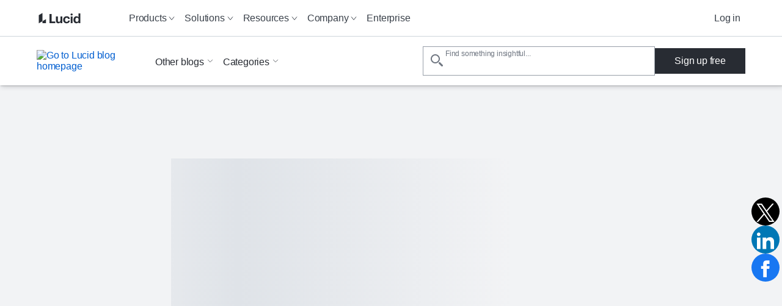

--- FILE ---
content_type: application/javascript
request_url: https://lucid.co/webpack-runtime-759123f81ac73cf47623.js
body_size: 7789
content:
!function(){"use strict";var e,c,t,a,o,n,f,r={},d={};function s(e){var c=d[e];if(void 0!==c)return c.exports;var t=d[e]={id:e,loaded:!1,exports:{}};return r[e].call(t.exports,t,t.exports,s),t.loaded=!0,t.exports}s.m=r,e=[],s.O=function(c,t,a,o){if(!t){var n=1/0;for(b=0;b<e.length;b++){t=e[b][0],a=e[b][1],o=e[b][2];for(var f=!0,r=0;r<t.length;r++)(!1&o||n>=o)&&Object.keys(s.O).every(function(e){return s.O[e](t[r])})?t.splice(r--,1):(f=!1,o<n&&(n=o));if(f){e.splice(b--,1);var d=a();void 0!==d&&(c=d)}}return c}o=o||0;for(var b=e.length;b>0&&e[b-1][2]>o;b--)e[b]=e[b-1];e[b]=[t,a,o]},s.n=function(e){var c=e&&e.__esModule?function(){return e.default}:function(){return e};return s.d(c,{a:c}),c},t=Object.getPrototypeOf?function(e){return Object.getPrototypeOf(e)}:function(e){return e.__proto__},s.t=function(e,a){if(1&a&&(e=this(e)),8&a)return e;if("object"==typeof e&&e){if(4&a&&e.__esModule)return e;if(16&a&&"function"==typeof e.then)return e}var o=Object.create(null);s.r(o);var n={};c=c||[null,t({}),t([]),t(t)];for(var f=2&a&&e;"object"==typeof f&&!~c.indexOf(f);f=t(f))Object.getOwnPropertyNames(f).forEach(function(c){n[c]=function(){return e[c]}});return n.default=function(){return e},s.d(o,n),o},s.d=function(e,c){for(var t in c)s.o(c,t)&&!s.o(e,t)&&Object.defineProperty(e,t,{enumerable:!0,get:c[t]})},s.f={},s.e=function(e){return Promise.all(Object.keys(s.f).reduce(function(c,t){return s.f[t](e,c),c},[]))},s.u=function(e){return({68:"6017889434bd9656da28ada32033126ed076f0d6",73:"c73bc082",75:"component---src-templates-integrated-campaign-integrated-campaign-tsx",99:"5b6643d60a9b140a61b61c259ebb88a99d195fb4",225:"component---src-templates-customer-customer-tsx",238:"04365377",355:"component---src-templates-consideration-consideration-tsx",478:"02b512cddfe43331a55cd1cf2c789178adf29a9f",511:"component---src-templates-collection-ebooks-collection-ebooks-tsx",864:"0e05d0cf",923:"component---src-templates-blog-category-blog-category-tsx",1055:"component---src-templates-sunrise-sunrise-tsx",1166:"3aa3bdbe30a063186078f04fd408f8da8aab511e",1328:"63246821c58b069d7ef967324c5c876edc4cc966",1340:"7de42fde52803c87bca96ccecc83a0d926dd84c0",1375:"component---src-templates-use-cases-use-cases-tsx",1456:"8acb4e83081933d55d7beaad60afbcd166d7967c",1505:"f75a2137",1607:"component---src-templates-tech-blog-tech-blog-tsx",1667:"component---src-templates-enterprise-enterprise-tsx",1677:"f594b4a926c7fd3727bebd214f61e47154f04d22",1707:"component---src-templates-blog-post-blog-post-tsx",1713:"component---src-templates-marketplace-lander-marketplace-lander-tsx",1719:"component---src-templates-agile-hub-agile-hub-tsx",1785:"component---src-templates-product-use-case-product-use-case-tsx",1951:"component---src-templates-co-flexi-page-co-flexi-page-tsx",1970:"135c2353a495b96dbd65f3d78c66b135795a0fba",2042:"reactPlayerTwitch",2177:"component---src-templates-self-serve-self-serve-tsx",2262:"reactPlayerHls",2315:"component---src-templates-product-template-category-product-template-category-tsx",2408:"509f4676",2443:"component---src-templates-collection-case-studies-collection-case-studies-tsx",2479:"5d0da001f8e03ec7034949040884ff1ecbaa5588",2523:"component---src-templates-solution-solution-tsx",2634:"c2017ea4",2635:"component---src-templates-product-product-tsx",2685:"component---src-templates-product-template-hub-product-template-hub-tsx",2723:"reactPlayerMux",2732:"fd0ff8c8",2767:"component---src-templates-careers-careers-tsx",2771:"reactPlayerSpotify",2864:"b91ba420",2895:"component---src-templates-consideration-organic-consideration-organic-tsx",3009:"component---src-templates-tech-blog-post-tech-blog-post-tsx",3060:"a832f65b1cc3b162562b4ff20fbb9ffb9397904d",3137:"component---src-templates-solution-2-solution-2-tsx",3139:"component---src-templates-contact-form-contact-form-tsx",3167:"69790741a5dc44e8218e4979cbc7c4bc6921c1f3",3267:"component---src-templates-event-event-tsx",3332:"0ef6a702",3393:"16c171ea312eb40d83bc6de5cf6d4ca593a4b95a",3403:"component---src-templates-competitor-2-competitor-2-tsx",3475:"component---src-templates-marketplace-marketplace-tsx",3599:"29c27f64014b35f9b5ac1f165b1a7480ad3021da",3779:"component---src-templates-team-page-team-page-tsx",3825:"component---src-templates-competitor-competitor-tsx",3923:"component---src-templates-co-enterprise-co-enterprise-tsx",3932:"e064daeff1333fad0551c8761e5e763bb814e4dd",3939:"component---src-templates-discovery-organic-discovery-organic-tsx",4005:"component---src-templates-product-template-product-template-tsx",4015:"ed36a8d3",4075:"7fb345d803947a7d46fe8d1fd23bdacffceef76a",4099:"component---src-templates-professional-services-professional-services-tsx",4103:"5dafe48fb41dc0f66cccf3ad8d5eb3239261d35f",4119:"component---src-templates-agile-accelerator-agile-accelerator-tsx",4120:"6cc7a0bfb7b55939d5ce3504386592602904c690",4155:"component---src-templates-demo-gen-lander-demo-gen-lander-tsx",4181:"6c8cc2184a5adb2d092763c61a738c7bfc83fa53",4218:"5a95702f",4223:"commons",4256:"b929cdb0f25290e2d79189daccf9e69d1aad0c94",4287:"efc83bf73ab61bd02faef4661d5f460f4c787ab5",4444:"0a3e51084ac6243b5d564f4b8c63fb5cebf79905",4475:"component---src-templates-conquesting-ads-conquesting-ads-tsx",4572:"7082a148fecf1af7e719089f31ebf17d93576191",4578:"aa88ffa108a43ffaae429fb405ec09c361c350f7",4637:"359eeb759d1c7c41c131e87d61317233ce5f30f3",4709:"4ad59104",4811:"component---src-templates-learning-campus-hub-learning-campus-hub-tsx",4925:"component---src-templates-newsroom-newsroom-tsx",5003:"33cb04cfe86909cddfc16ab8d946269155a8c2ea",5135:"component---src-templates-collection-webinars-collection-webinars-tsx",5177:"component---src-templates-agile-page-agile-page-tsx",5195:"component---src-templates-white-paper-white-paper-tsx",5225:"component---src-templates-blog-blog-tsx",5291:"component---src-templates-webinar-2-webinar-2-tsx",5443:"component---src-templates-ebook-ebook-tsx",5517:"c1364793fb8f448af30e346cee689be86f4a843c",5597:"90fa3641d79b29c123a0d462b913145fad95dde4",5605:"a0900baf8087bfe5a41243cf1e0ecd8f173fbbda",5643:"component---src-templates-solutions-hub-solutions-hub-tsx",5707:"component---src-templates-recruitment-recruitment-tsx",5827:"component---src-templates-consideration-ppc-consideration-ppc-tsx",5949:"component---src-templates-tech-blog-category-tech-blog-category-tsx",5962:"c5c4d358",6113:"3f0dc4c5",6131:"component---src-templates-discovery-discovery-tsx",6163:"component---src-templates-scale-homepage-scale-homepage-tsx",6173:"reactPlayerVimeo",6353:"reactPlayerPreview",6395:"reactPlayerDash",6541:"component---src-pages-survey-tsx",6593:"framework",6609:"component---src-templates-docusign-powerform-docusign-powerform-tsx",6667:"component---src-templates-co-homepage-co-homepage-tsx",6907:"component---src-templates-thought-leadership-thought-leadership-tsx",6923:"component---src-templates-about-about-tsx",7035:"component---src-templates-unsubscribe-unsubscribe-tsx",7132:"db6a239a96b5f37c5feb9d9e372f75e45e675f15",7153:"component---src-templates-solution-hub-2-solution-hub-2-tsx",7316:"53f83d9ece1cb417cb49b152217a67b00b9ff513",7332:"74301201d4dd17689fa5d06427a456a4478dc62f",7376:"e2d59ce9f9cf5562951e813bcf1e9ba2a305c03e",7421:"component---src-templates-link-hub-link-hub-tsx",7455:"component---src-templates-blog-collection-blog-collection-tsx",7607:"a1df9b01",7659:"component---src-templates-topic-hub-topic-hub-tsx",7663:"b8d64fa7326e7f3fb9ed245cfb5768abcdcbe514",7705:"component---src-templates-case-study-case-study-tsx",7795:"component---src-templates-try-now-try-now-tsx",7943:"component---src-templates-startup-program-startup-program-tsx",7975:"component---src-templates-contact-us-contact-us-tsx",7979:"component---src-templates-developers-developers-tsx",8077:"49ede8cd2472c90cffd3c463b1a6b731d6a186b4",8085:"reactPlayerTiktok",8103:"component---src-pages-error-tsx",8401:"a7842306d79781cf76133c3552e2d62670ccabeb",8445:"component---src-templates-spark-homepage-spark-homepage-tsx",8446:"reactPlayerYouTube",8462:"6af638c54bb64d5e13dbaaa3cd9c19926ec9e5dd",8475:"component---src-templates-cloud-provider-cloud-provider-tsx",8633:"component---src-templates-competitor-ppc-competitor-ppc-tsx",8773:"d6de548b",8783:"component---src-templates-onetrust-document-onetrust-document-tsx",8811:"component---src-templates-lately-at-lucid-lately-at-lucid-tsx",8825:"component---src-templates-corp-seo-corp-seo-tsx",8851:"component---src-templates-consideration-seo-consideration-seo-tsx",8939:"component---src-templates-integration-integration-tsx",8964:"4bfa8990f8c0507a5dd89c8c81663e24a434e88b",8973:"87b8d08018d3b0415e2910b58d0959008d23d704",8993:"e8832fbe1413b28a02be7a794833f13d4e84d713",8994:"d1f44cf2c8eb5966815565897958d00df438e4b3",9081:"1e3092ddccc262d5bff2eeda630d67b0bccd301c",9114:"f0fc290a",9139:"2f4e3facbb7c7e012f95f07343ef7f4a626c37e3",9339:"component---src-templates-ppc-search-lander-ppc-search-lander-tsx",9340:"reactPlayerWistia",9471:"component---src-templates-marketplace-integration-marketplace-integration-tsx",9544:"74a66733b4d0e01c6a08f055aaec50d859108edc",9579:"component---src-templates-co-enterprise-2-co-enterprise-2-tsx",9583:"1ef6f86c4e3d8d477f226f6297ddbf303735b6d2",9628:"52c2307e",9841:"8680908c9dc702bc2dd588851e660ffa1607d931",9859:"component---src-templates-suite-competitor-suite-competitor-tsx"}[e]||e)+"-"+{68:"b4a9ea1b6c93e7eb54d4",73:"29a52dbaf7710bde584c",75:"e8ff377dcbfc5005475d",99:"fc580778f6da77e2db3c",225:"42918474b7d582ad879f",238:"83a3997ccc65781dd4ce",355:"dca73937c65475e38e75",478:"c95a5983cc3d0aad8fac",511:"2b7d058e000d708e62d5",864:"dfeff9009dca416ef657",923:"31e549190822a430ce6b",1055:"9f8ef045881061b4e0ba",1166:"2c59c502b06e2dd35a9b",1328:"328845a1ddc949c66398",1340:"9eeb506cd539dc8c1c8e",1375:"ec26ca6adcf7cc24265f",1456:"c3330e9603b8373ab06a",1505:"39389188a5fdcba2a5a1",1607:"e4ef5028a053b41b2d3e",1667:"e49cd42e3be1ba76d2e6",1677:"c2e2e69edf5d11ec58d4",1707:"417cc7c79a28764339b2",1713:"6175f7ef117490f1520f",1719:"479bbf48b1de42fd3fa9",1785:"83a4ff5e7d7ba7ebf442",1951:"4189cb1da29460297c0c",1970:"997d573e42c32045a9de",2042:"e59c7012d41b2a7d7434",2177:"d79e5188999f1bb68513",2262:"09a8fb980e983830cd5a",2315:"840af61badd5caef3a8f",2408:"8949cb5f00c52fc0d338",2443:"e5f720cca6e5fce10295",2479:"d35aac1bf32c2fdb29bf",2523:"bccd7689d576683cf7be",2634:"e5d71714daaa7c0933eb",2635:"865b60933f364597c529",2685:"0ef0f355f4a4498d7f27",2723:"373c4bc4fdfec40b0b92",2732:"5cabc7a029a367293036",2767:"1c8c3c6b71def2715f0e",2771:"57dc4361dd18aa36ddb3",2864:"cfa756012b335eaa12d9",2895:"fb3e8c03b858e4842b4f",3009:"fd4a9b9fc144e97145b9",3060:"6ecae8993c3f4f8a4614",3137:"64d36e443ace95fed7ca",3139:"c7a2c6b7c56b6036a6aa",3167:"f44512699caca37abecf",3267:"e99cede4cf41a5329ba0",3332:"0ddf7e9f314a4fe22e1b",3393:"49d89d200396dea3ad63",3403:"c140ce19d13b6ac7d86c",3475:"c409ca0a43454a21b443",3570:"da43ecbaab14d8cc2b9f",3599:"901b1d9844d89243f16c",3779:"34d9c570d4749ef9eca2",3825:"d190fdab9705f6d6a26b",3923:"bba5c0a552e995126798",3932:"5d667d03912fb5a70865",3939:"e6c4d099aae1ec2fa52b",4005:"8f39f02874f7783e14e8",4015:"4a6292e63c81c800b3af",4075:"4e4cd3c80da572cef791",4099:"6f8224fa9cda4cb57805",4103:"cb2d781cda4bb75c4915",4119:"e6017c705d78edca872e",4120:"7fe0e04aa2fc8613b95a",4155:"c7c97b015f32821816c2",4181:"93dfc9cc4d02aa0fcac2",4218:"ef2c4105aa71ce578522",4223:"4175b6077fe84d151203",4256:"74181836199860dce97b",4287:"ea5f64ae34d744ede429",4444:"3ededcaa0f697af649f5",4475:"61777132e617cc3583e0",4572:"d05a94dbd7dc089cd134",4578:"da850489523089050355",4637:"859607b01fe67f93c946",4709:"a2b1f18e395e9e0a22b8",4811:"058a4042a128e7566376",4925:"b1f69916b13e76a9003b",5003:"6d28b5cf07b0f61af309",5135:"9b8f6aaa5426671eb129",5177:"6cdf75d1b1c2b8581805",5195:"32c55ed0f27be1d4811c",5225:"eebb713ecc10b57fbf6d",5291:"a6b1b00738f79d2fa1f7",5443:"1d5802e48de1e8ceedd5",5517:"d10cfe707e90e9033ded",5597:"e2d22b3e75ea9b76665a",5605:"6fbfcc7c6462a158b7a2",5643:"7d92b0aedd0db0396cda",5676:"383f3ea5599475f727da",5707:"5a23c5fc2c4b42615982",5827:"398c41712932317eeb87",5949:"94fd340baf494bd25558",5962:"30770343f408282683d8",6113:"105545b12d2895b9bc73",6131:"b17e220e5b5cd4d643ae",6163:"c1161c6eb5907d441854",6173:"1676dd5e719108ff0f49",6353:"dc6d00a3e0e656abd94e",6395:"0e7cba4b8a7d34f6497b",6541:"834a232e5c166a62fffa",6593:"a5dfa46ccd98f4651bd4",6609:"ca47a4aa810f45a3c28c",6667:"daf964ec219febe3b217",6907:"c07e7b71f66109499242",6923:"540882db283a1198ca89",7035:"d9c44185ac251a44f8b6",7132:"c4fd9fed6768c417437f",7153:"df6e6e0bb6f9f256b207",7316:"d4e8401c8bb4be802e3e",7332:"501e66b9625b1dac5304",7376:"f76078d80ff553ff32cd",7421:"4220ace9d0d7c46f7702",7455:"91bf0e1ef4d964bcc56b",7558:"bb074bb66cfe220497f0",7590:"8066b945047e29ef80e8",7607:"68220aaf0514e2e314d5",7659:"73a8ba0f9a91c08c1f72",7663:"9c76dd20d70244f0ce68",7705:"8504c81e78d3073074d2",7795:"222d4c7db4586b033687",7943:"07ecbda229c095ae2723",7975:"5d8cb9a40272321cee38",7979:"77b406b640bacba560bb",8077:"e0ba2705ad50fa3e1af0",8085:"c71159cb1f523611e69f",8103:"66fb4e5bebd99a8f777c",8401:"9019a074e2f25ec4da97",8445:"64bdf1b42a9aa65db053",8446:"fdedae26846630b3eb45",8462:"2c9a7e2235ce99e296c7",8475:"f33f04d81d3c7c6f90e8",8633:"532e9a85654e9de43f55",8773:"add4d70f9de992f30c6b",8783:"161c645260517d873d97",8811:"ac05145cf01286fa3928",8825:"85533b5e63ae91a2139b",8851:"a809c12232163e33821d",8939:"b77ec31595f0160b03f1",8964:"5750c33170a4d7b01f45",8973:"cd6dcd9bb78491d4dbcd",8993:"dbbd9d9ddc14b3b02a59",8994:"9cf36adec6aa2d817053",9081:"aa2762fb9d042f619406",9114:"b6fe4ead2c0e94f4c76d",9139:"f7e84b6ad8d14dd9edeb",9339:"67aca4ebf0b0a2df632a",9340:"93cc8609e8add1ade0d5",9471:"6881dd0b5a07dee1249d",9544:"95ac946712f62b744d9c",9579:"426a3a73c83c167cd134",9583:"9a501f1d9ac9e087f72a",9628:"b4d44789604618ff23d0",9841:"b8a84e6d202450f59c3b",9859:"d5bcc85d855e48dbfa87"}[e]+".js"},s.miniCssF=function(e){return"styles.abde12479cb86fe5e4e5.css"},s.g=function(){if("object"==typeof globalThis)return globalThis;try{return this||new Function("return this")()}catch(e){if("object"==typeof window)return window}}(),s.hmd=function(e){return(e=Object.create(e)).children||(e.children=[]),Object.defineProperty(e,"exports",{enumerable:!0,set:function(){throw new Error("ES Modules may not assign module.exports or exports.*, Use ESM export syntax, instead: "+e.id)}}),e},s.o=function(e,c){return Object.prototype.hasOwnProperty.call(e,c)},a={},o="@lucid/co:",s.l=function(e,c,t,n){if(a[e])a[e].push(c);else{var f,r;if(void 0!==t)for(var d=document.getElementsByTagName("script"),b=0;b<d.length;b++){var p=d[b];if(p.getAttribute("src")==e||p.getAttribute("data-webpack")==o+t){f=p;break}}f||(r=!0,(f=document.createElement("script")).charset="utf-8",f.timeout=120,s.nc&&f.setAttribute("nonce",s.nc),f.setAttribute("data-webpack",o+t),f.src=e),a[e]=[c];var l=function(c,t){f.onerror=f.onload=null,clearTimeout(i);var o=a[e];if(delete a[e],f.parentNode&&f.parentNode.removeChild(f),o&&o.forEach(function(e){return e(t)}),c)return c(t)},i=setTimeout(l.bind(null,void 0,{type:"timeout",target:f}),12e4);f.onerror=l.bind(null,f.onerror),f.onload=l.bind(null,f.onload),r&&document.head.appendChild(f)}},s.r=function(e){"undefined"!=typeof Symbol&&Symbol.toStringTag&&Object.defineProperty(e,Symbol.toStringTag,{value:"Module"}),Object.defineProperty(e,"__esModule",{value:!0})},s.nmd=function(e){return e.paths=[],e.children||(e.children=[]),e},s.p="/",n=function(e){return new Promise(function(c,t){var a=s.miniCssF(e),o=s.p+a;if(function(e,c){for(var t=document.getElementsByTagName("link"),a=0;a<t.length;a++){var o=(f=t[a]).getAttribute("data-href")||f.getAttribute("href");if("stylesheet"===f.rel&&(o===e||o===c))return f}var n=document.getElementsByTagName("style");for(a=0;a<n.length;a++){var f;if((o=(f=n[a]).getAttribute("data-href"))===e||o===c)return f}}(a,o))return c();!function(e,c,t,a){var o=document.createElement("link");o.rel="stylesheet",o.type="text/css",o.onerror=o.onload=function(n){if(o.onerror=o.onload=null,"load"===n.type)t();else{var f=n&&("load"===n.type?"missing":n.type),r=n&&n.target&&n.target.href||c,d=new Error("Loading CSS chunk "+e+" failed.\n("+r+")");d.code="CSS_CHUNK_LOAD_FAILED",d.type=f,d.request=r,o.parentNode.removeChild(o),a(d)}},o.href=c,document.head.appendChild(o)}(e,o,c,t)})},f={7311:0},s.f.miniCss=function(e,c){f[e]?c.push(f[e]):0!==f[e]&&{1869:1}[e]&&c.push(f[e]=n(e).then(function(){f[e]=0},function(c){throw delete f[e],c}))},function(){var e={7311:0};s.f.j=function(c,t){var a=s.o(e,c)?e[c]:void 0;if(0!==a)if(a)t.push(a[2]);else if(/^(1869|7311)$/.test(c))e[c]=0;else{var o=new Promise(function(t,o){a=e[c]=[t,o]});t.push(a[2]=o);var n=s.p+s.u(c),f=new Error;s.l(n,function(t){if(s.o(e,c)&&(0!==(a=e[c])&&(e[c]=void 0),a)){var o=t&&("load"===t.type?"missing":t.type),n=t&&t.target&&t.target.src;f.message="Loading chunk "+c+" failed.\n("+o+": "+n+")",f.name="ChunkLoadError",f.type=o,f.request=n,a[1](f)}},"chunk-"+c,c)}},s.O.j=function(c){return 0===e[c]};var c=function(c,t){var a,o,n=t[0],f=t[1],r=t[2],d=0;if(n.some(function(c){return 0!==e[c]})){for(a in f)s.o(f,a)&&(s.m[a]=f[a]);if(r)var b=r(s)}for(c&&c(t);d<n.length;d++)o=n[d],s.o(e,o)&&e[o]&&e[o][0](),e[o]=0;return s.O(b)},t=self.webpackChunk_lucid_co=self.webpackChunk_lucid_co||[];t.forEach(c.bind(null,0)),t.push=c.bind(null,t.push.bind(t))}()}();
//# sourceMappingURL=webpack-runtime-759123f81ac73cf47623.js.map

--- FILE ---
content_type: application/javascript
request_url: https://lucid.co/app-2049abedb6f20f2502e7.js
body_size: 91469
content:
/*! For license information please see app-2049abedb6f20f2502e7.js.LICENSE.txt */
(self.webpackChunk_lucid_co=self.webpackChunk_lucid_co||[]).push([[3524],{1087:function(e,r,t){"use strict";function a(e,r){return a=Object.setPrototypeOf?Object.setPrototypeOf.bind():function(e,r){return e.__proto__=r,e},a(e,r)}t.d(r,{A:function(){return a}})},4293:function(e){e.exports=function(e){return e&&e.__esModule?e:{default:e}},e.exports.__esModule=!0,e.exports.default=e.exports},5138:function(e,r,t){"use strict";t.r(r);var a=t(14041),n=t(60890),o=t(98620);r.default=({location:e})=>{const r=n.Ay.loadPageSync(e.pathname);return r?a.createElement(o.A,{location:e,pageResources:r,...r.json}):null}},6105:function(e,r,t){"use strict";t.d(r,{A:function(){return n}});var a,n={all:a=a||new Map,on:function(e,r){var t=a.get(e);t?t.push(r):a.set(e,[r])},off:function(e,r){var t=a.get(e);t&&(r?t.splice(t.indexOf(r)>>>0,1):a.set(e,[]))},emit:function(e,r){var t=a.get(e);t&&t.slice().map(function(e){e(r)}),(t=a.get("*"))&&t.slice().map(function(t){t(e,r)})}}},6148:function(e,r,t){"use strict";t.d(r,{X:function(){return i}});var a=JSON.parse('[{"fromPath":"/newsroom-dev","isPermanent":true,"ignoreCase":true,"redirectInBrowser":true,"toPath":"/newsroom"},{"fromPath":"/people","isPermanent":true,"ignoreCase":true,"redirectInBrowser":true,"toPath":"/about"},{"fromPath":"/contact-us-old","isPermanent":true,"ignoreCase":true,"redirectInBrowser":true,"toPath":"/contact-us"},{"fromPath":"/about-old","isPermanent":true,"ignoreCase":true,"redirectInBrowser":true,"toPath":"/about"},{"fromPath":"/ja/about-old","isPermanent":true,"ignoreCase":true,"redirectInBrowser":true,"toPath":"/ja/about"},{"fromPath":"/learning-campus/lucid-builder-badges","isPermanent":true,"ignoreCase":true,"redirectInBrowser":true,"toPath":"https://training.lucid.co/page/badges","statusCode":200},{"fromPath":"/product/cloud-insights","isPermanent":true,"ignoreCase":true,"redirectInBrowser":true,"toPath":"/product/lucidscale"},{"fromPath":"/resources/guide/how-to-evaluate-visual-collaboration-platforms","isPermanent":true,"ignoreCase":true,"redirectInBrowser":true,"toPath":"/resources/ebooks/how-to-evaluate-visual-collaboration-platforms"},{"fromPath":"/tei","isPermanent":true,"ignoreCase":true,"redirectInBrowser":true,"toPath":"/resources/ebooks/forrester-tei"},{"fromPath":"/resources/ebook/improving-collaboration-tools-facilitates-creativity","isPermanent":true,"ignoreCase":true,"redirectInBrowser":true,"toPath":"/resources/ebooks/improving-collaboration-tools-facilitates-creativity"},{"fromPath":"/resources/ebook/visual-collaboration-can-empower-teams","isPermanent":true,"ignoreCase":true,"redirectInBrowser":true,"toPath":"/resources/ebooks/visual-collaboration-can-empower-teams"},{"fromPath":"/resources/ebook/rethinking-documentation","isPermanent":true,"ignoreCase":true,"redirectInBrowser":true,"toPath":"/resources/ebooks/rethinking-documentation"},{"fromPath":"/resources/ebook/how-to-evaluate-visual-collaboration-platforms","isPermanent":true,"ignoreCase":true,"redirectInBrowser":true,"toPath":"/resources/ebooks/how-to-evaluate-visual-collaboration-platforms"},{"fromPath":"/learning-campus/lucid/resources/ebooks/living-documentation-brief","isPermanent":true,"ignoreCase":true,"redirectInBrowser":true,"toPath":"/resources/ebooks/living-documentation-brief"},{"fromPath":"/solutions-architects-templates","isPermanent":true,"ignoreCase":true,"redirectInBrowser":true,"toPath":"/blog/solutions-architects-templates"},{"fromPath":"/engineering-documentation-toolkit","isPermanent":true,"ignoreCase":true,"redirectInBrowser":true,"toPath":"/blog/engineering-documentation-toolkit"},{"fromPath":"/fr/contact/contact-sales","isPermanent":true,"ignoreCase":true,"redirectInBrowser":true,"toPath":"/fr/contact/contacter-service-commercial"},{"fromPath":"/it/gdpr-conformita","isPermanent":true,"ignoreCase":true,"redirectInBrowser":true,"toPath":"/gdpr-compliance"},{"fromPath":"/node/382","isPermanent":true,"ignoreCase":true,"redirectInBrowser":true,"toPath":"/solutions"},{"fromPath":"/solutions/bring-teams-together","isPermanent":true,"ignoreCase":true,"redirectInBrowser":true,"toPath":"/solutions"},{"fromPath":"/node/375/edit","isPermanent":true,"ignoreCase":true,"redirectInBrowser":true,"toPath":"/solutions/product-development"},{"fromPath":"/solutions/turn-complexity-into-clarity","isPermanent":true,"ignoreCase":true,"redirectInBrowser":true,"toPath":"/solutions/product-development"},{"fromPath":"/node/383/edit","isPermanent":true,"ignoreCase":true,"redirectInBrowser":true,"toPath":"/solutions/digital-transformation"},{"fromPath":"/solutions/connect-across-silos","isPermanent":true,"ignoreCase":true,"redirectInBrowser":true,"toPath":"/solutions/digital-transformation"},{"fromPath":"/node/396","isPermanent":true,"ignoreCase":true,"redirectInBrowser":true,"toPath":"/security-program"},{"fromPath":"/node/365","isPermanent":true,"ignoreCase":true,"redirectInBrowser":true,"toPath":"/contact/contact-sales"},{"fromPath":"/node/569","isPermanent":true,"ignoreCase":true,"redirectInBrowser":true,"toPath":"/contact/contact-government-sales"},{"fromPath":"/contact/contact-government-sales-old","isPermanent":true,"ignoreCase":true,"redirectInBrowser":true,"toPath":"/contact/contact-government-sales"},{"fromPath":"/node/628","isPermanent":true,"ignoreCase":true,"redirectInBrowser":true,"toPath":"/contact/professional-services"},{"fromPath":"/contact/professional-services-old","isPermanent":true,"ignoreCase":true,"redirectInBrowser":true,"toPath":"/contact/professional-services"},{"fromPath":"/node/711","isPermanent":true,"ignoreCase":true,"redirectInBrowser":true,"toPath":"/contact/newsletter"},{"fromPath":"/contact/newsletter-old","isPermanent":true,"ignoreCase":true,"redirectInBrowser":true,"toPath":"/contact/newsletter"},{"fromPath":"/node/410","isPermanent":true,"ignoreCase":true,"redirectInBrowser":true,"toPath":"/contact/technology-partner-application"},{"fromPath":"/contact/technology-partner-application-old","isPermanent":true,"ignoreCase":true,"redirectInBrowser":true,"toPath":"/contact/technology-partner-application"},{"fromPath":"/node/474","isPermanent":true,"ignoreCase":true,"redirectInBrowser":true,"toPath":"/resources/webinars"},{"fromPath":"/webinars","isPermanent":true,"ignoreCase":true,"redirectInBrowser":true,"toPath":"/resources/webinars"},{"fromPath":"/developers-old","isPermanent":true,"ignoreCase":true,"redirectInBrowser":true,"toPath":"/developers"},{"fromPath":"/node/888","isPermanent":true,"ignoreCase":true,"redirectInBrowser":true,"toPath":"/contact-us"},{"fromPath":"/privacy-mobile-old","isPermanent":true,"ignoreCase":true,"redirectInBrowser":true,"toPath":"/privacy-mobile"},{"fromPath":"/node/395","isPermanent":true,"ignoreCase":true,"redirectInBrowser":true,"toPath":"/privacy-mobile"},{"fromPath":"/tos-mobile-old","isPermanent":true,"ignoreCase":true,"redirectInBrowser":true,"toPath":"/tos-mobile"},{"fromPath":"/node/394","isPermanent":true,"ignoreCase":true,"redirectInBrowser":true,"toPath":"/tos-mobile"},{"fromPath":"/node/363","isPermanent":true,"ignoreCase":true,"redirectInBrowser":true,"toPath":"/customers"},{"fromPath":"/fr/node/363","isPermanent":true,"ignoreCase":true,"redirectInBrowser":true,"toPath":"/customers"},{"fromPath":"/de/node/363","isPermanent":true,"ignoreCase":true,"redirectInBrowser":true,"toPath":"/customers"},{"fromPath":"/ja/node/363","isPermanent":true,"ignoreCase":true,"redirectInBrowser":true,"toPath":"/ja/customers"},{"fromPath":"/pt/node/363","isPermanent":true,"ignoreCase":true,"redirectInBrowser":true,"toPath":"/customers"},{"fromPath":"/es/node/363","isPermanent":true,"ignoreCase":true,"redirectInBrowser":true,"toPath":"/customers"},{"fromPath":"/nl/node/363","isPermanent":true,"ignoreCase":true,"redirectInBrowser":true,"toPath":"/nl/customers"},{"fromPath":"/ru/node/363","isPermanent":true,"ignoreCase":true,"redirectInBrowser":true,"toPath":"/ru/customers"},{"fromPath":"/it/node/363","isPermanent":true,"ignoreCase":true,"redirectInBrowser":true,"toPath":"/it/customers"},{"fromPath":"/ko/node/363","isPermanent":true,"ignoreCase":true,"redirectInBrowser":true,"toPath":"/ko/customers"},{"fromPath":"/sv/node/363","isPermanent":true,"ignoreCase":true,"redirectInBrowser":true,"toPath":"/customers"},{"fromPath":"/pl/node/363","isPermanent":true,"ignoreCase":true,"redirectInBrowser":true,"toPath":"/customers"},{"fromPath":"/node/541","isPermanent":true,"ignoreCase":true,"redirectInBrowser":true,"toPath":"/"},{"fromPath":"/fr/node/541","isPermanent":true,"ignoreCase":true,"redirectInBrowser":true,"toPath":"/"},{"fromPath":"/de/node/541","isPermanent":true,"ignoreCase":true,"redirectInBrowser":true,"toPath":"/"},{"fromPath":"/ja/node/541","isPermanent":true,"ignoreCase":true,"redirectInBrowser":true,"toPath":"/"},{"fromPath":"/pt/node/541","isPermanent":true,"ignoreCase":true,"redirectInBrowser":true,"toPath":"/"},{"fromPath":"/es/node/541","isPermanent":true,"ignoreCase":true,"redirectInBrowser":true,"toPath":"/"},{"fromPath":"/nl/node/541","isPermanent":true,"ignoreCase":true,"redirectInBrowser":true,"toPath":"/"},{"fromPath":"/ru/node/541","isPermanent":true,"ignoreCase":true,"redirectInBrowser":true,"toPath":"/"},{"fromPath":"/contact/contact-sales-old","isPermanent":true,"ignoreCase":true,"redirectInBrowser":true,"toPath":"/contact/contact-sales"},{"fromPath":"/fr/contact/contacter-service-commercial-old","isPermanent":true,"ignoreCase":true,"redirectInBrowser":true,"toPath":"/fr/contact/contacter-service-commercial"},{"fromPath":"/es/contacto/comunicate-con-ventas-old","isPermanent":true,"ignoreCase":true,"redirectInBrowser":true,"toPath":"/es/contacto/comunicate-con-ventas"},{"fromPath":"/fr/fr/contact/contacter-service-commercial-nouveau","isPermanent":true,"ignoreCase":true,"redirectInBrowser":true,"toPath":"/fr/contact/contacter-service-commercial"},{"fromPath":"/nl/contact/contact-met-verkoop","isPermanent":true,"ignoreCase":true,"redirectInBrowser":true,"toPath":"/nl/contact/contact-met-sales"},{"fromPath":"/nl/contact/contact-met-sales-nieuw","isPermanent":true,"ignoreCase":true,"redirectInBrowser":true,"toPath":"/nl/lucidscale/contact/contact-met-sales"},{"fromPath":"/de/de","isPermanent":true,"ignoreCase":true,"redirectInBrowser":true,"toPath":"/de"},{"fromPath":"/ja/contact/contact-sales-old","isPermanent":true,"ignoreCase":true,"redirectInBrowser":true,"toPath":"/ja/contact/contact-sales"},{"fromPath":"/ru/contact/contact-sales-old","isPermanent":true,"ignoreCase":true,"redirectInBrowser":true,"toPath":"/ru/contact/contact-sales"},{"fromPath":"/it/contatti/contatta-vendite-old","isPermanent":true,"ignoreCase":true,"redirectInBrowser":true,"toPath":"/it/contatti/contatta-vendite"},{"fromPath":"/ko/contact/contact-sales-old","isPermanent":true,"ignoreCase":true,"redirectInBrowser":true,"toPath":"/ko/contact/contact-sales"},{"fromPath":"/pl/kontakt/kontakt-sprzedaz-old","isPermanent":true,"ignoreCase":true,"redirectInBrowser":true,"toPath":"/pl/kontakt/kontakt-sprzedaz"},{"fromPath":"/sv/kontakt/kontakta-saljare-old","isPermanent":true,"ignoreCase":true,"redirectInBrowser":true,"toPath":"/sv/kontakt/kontakta-saljare"},{"fromPath":"/leadership-old","isPermanent":true,"ignoreCase":true,"redirectInBrowser":true,"toPath":"/about"},{"fromPath":"/case-studies/hackerone","isPermanent":true,"ignoreCase":true,"redirectInBrowser":true,"toPath":"/resources/case-studies/hackerone"},{"fromPath":"/using-lucid-as-a-single-source-of-truth","isPermanent":true,"ignoreCase":true,"redirectInBrowser":true,"toPath":"/blog/using-lucid-as-a-single-source-of-truth"},{"fromPath":"/resources/ebook/guide-to-legendary-enterprise-agility","isPermanent":true,"ignoreCase":true,"redirectInBrowser":true,"toPath":"/resources/ebooks/guide-to-legendary-enterprise-agility"},{"fromPath":"/resources/ebook/legendary-leadership","isPermanent":true,"ignoreCase":true,"redirectInBrowser":true,"toPath":"/resources/ebooks/legendary-leadership"},{"fromPath":"/resources/ebook/guide-to-legendary-hybrid-meetings","isPermanent":true,"ignoreCase":true,"redirectInBrowser":true,"toPath":"/resources/ebooks/guide-to-legendary-hybrid-meetings"},{"fromPath":"/blog/what-is-an-innovation-repository","isPermanent":true,"ignoreCase":true,"redirectInBrowser":true,"toPath":"/blog/document-repository-for-innovation"},{"fromPath":"/fr/essayer-old","isPermanent":true,"ignoreCase":true,"redirectInBrowser":true,"toPath":"/fr/essayer"},{"fromPath":"/try-now-old","isPermanent":true,"ignoreCase":true,"redirectInBrowser":true,"toPath":"/try-now"},{"fromPath":"/de/jetzt-testen-old","isPermanent":true,"ignoreCase":true,"redirectInBrowser":true,"toPath":"/de/jetzt-testen"},{"fromPath":"/es/pruebalo-ahora-old","isPermanent":true,"ignoreCase":true,"redirectInBrowser":true,"toPath":"/es/pruebalo-ahora"},{"fromPath":"/it/prova-ora-old","isPermanent":true,"ignoreCase":true,"redirectInBrowser":true,"toPath":"/it/prova-ora"},{"fromPath":"/ja/try-now-old","isPermanent":true,"ignoreCase":true,"redirectInBrowser":true,"toPath":"/ja/try-now"},{"fromPath":"/ko/try-now-old","isPermanent":true,"ignoreCase":true,"redirectInBrowser":true,"toPath":"/ko/try-now"},{"fromPath":"/nl/probeer-nu-old","isPermanent":true,"ignoreCase":true,"redirectInBrowser":true,"toPath":"/nl/probeer-nu"},{"fromPath":"/pl/wyprobuj-teraz-old","isPermanent":true,"ignoreCase":true,"redirectInBrowser":true,"toPath":"/pl/wyprobuj-teraz"},{"fromPath":"/pt/experimente-agora-old","isPermanent":true,"ignoreCase":true,"redirectInBrowser":true,"toPath":"/pt/experimente-agora"},{"fromPath":"/ru/try-now-old","isPermanent":true,"ignoreCase":true,"redirectInBrowser":true,"toPath":"/ru/try-now"},{"fromPath":"/sv/prova-nu-old","isPermanent":true,"ignoreCase":true,"redirectInBrowser":true,"toPath":"/sv/prova-nu"},{"fromPath":"/mission","isPermanent":true,"ignoreCase":true,"redirectInBrowser":true,"toPath":"/about"},{"fromPath":"/de/mission","isPermanent":true,"ignoreCase":true,"redirectInBrowser":true,"toPath":"/de/ueber-uns"},{"fromPath":"/es/mision","isPermanent":true,"ignoreCase":true,"redirectInBrowser":true,"toPath":"/es/quienes-somos"},{"fromPath":"/fr/mission","isPermanent":true,"ignoreCase":true,"redirectInBrowser":true,"toPath":"/fr/a-propos"},{"fromPath":"/it/missione","isPermanent":true,"ignoreCase":true,"redirectInBrowser":true,"toPath":"/it/about"},{"fromPath":"/ja/mission","isPermanent":true,"ignoreCase":true,"redirectInBrowser":true,"toPath":"/ja/about"},{"fromPath":"/ko/mission","isPermanent":true,"ignoreCase":true,"redirectInBrowser":true,"toPath":"/ko/about"},{"fromPath":"/nl/missie","isPermanent":true,"ignoreCase":true,"redirectInBrowser":true,"toPath":"/nl/over-ons"},{"fromPath":"/pl/misja","isPermanent":true,"ignoreCase":true,"redirectInBrowser":true,"toPath":"/pl/o-nas"},{"fromPath":"/pt/missao","isPermanent":true,"ignoreCase":true,"redirectInBrowser":true,"toPath":"/pt/quem-somos"},{"fromPath":"/ru/mission","isPermanent":true,"ignoreCase":true,"redirectInBrowser":true,"toPath":"/ru/about"},{"fromPath":"/sv/uppdrag","isPermanent":true,"ignoreCase":true,"redirectInBrowser":true,"toPath":"/sv/om"},{"fromPath":"/platform/team-spaces","isPermanent":true,"ignoreCase":true,"redirectInBrowser":true,"toPath":"https://help.lucid.co/hc/en-us/articles/13409954732564-Get-started-with-Team-Spaces","statusCode":200},{"fromPath":"/platform/visual-activities","isPermanent":true,"ignoreCase":true,"redirectInBrowser":true,"toPath":"https://help.lucid.co/hc/en-us/articles/13409960234516-Get-started-with-Visual-Activities","statusCode":200},{"fromPath":"/brand","isPermanent":true,"ignoreCase":true,"redirectInBrowser":true,"toPath":"https://brandpad.io/lucid-software-brand-book","statusCode":200},{"fromPath":"/affiliate-tos","isPermanent":true,"ignoreCase":true,"redirectInBrowser":true,"toPath":"/"},{"fromPath":"/resources/case-studies/groupon","isPermanent":true,"ignoreCase":true,"redirectInBrowser":true,"toPath":"/customers"},{"fromPath":"/blog/investing-in-business-agility-can-help-your-bottom-line-and-put-your-customers-first","isPermanent":true,"ignoreCase":true,"redirectInBrowser":true,"toPath":"/blog/business-agility-transformation"},{"fromPath":"/byu","isPermanent":true,"ignoreCase":true,"redirectInBrowser":true,"toPath":"https://lucidsoftware.zoom.us/j/92206730854","statusCode":200},{"fromPath":"/osu","isPermanent":true,"ignoreCase":true,"redirectInBrowser":true,"toPath":"https://lucidsoftware.zoom.us/j/92162898224?pwd=OEZ6YnJHbHI0UzVDbUVIV2VZMFkvUT09","statusCode":200},{"fromPath":"/uofu","isPermanent":true,"ignoreCase":true,"redirectInBrowser":true,"toPath":"https://lucidsoftware.zoom.us/j/92060743348?pwd=dzFtM210MTEzZXpFZ0QvTXd1aWVTUT09","statusCode":200},{"fromPath":"/uofuacm","isPermanent":true,"ignoreCase":true,"redirectInBrowser":true,"toPath":"https://lucidsoftware.zoom.us/j/92060743348?pwd=dzFtM210MTEzZXpFZ0QvTXd1aWVTUT09","statusCode":200},{"fromPath":"/usu","isPermanent":true,"ignoreCase":true,"redirectInBrowser":true,"toPath":"https://lucidsoftware.zoom.us/j/99049547597","statusCode":200},{"fromPath":"/uraffle","isPermanent":true,"ignoreCase":true,"redirectInBrowser":true,"toPath":"https://docs.google.com/forms/d/e/1FAIpQLSdErL2yZqMuVX-wWVUaK1MzH3XE4NjQF6QJ_mBDdPIaaf6ITg/viewform?usp=sf_link","statusCode":200},{"fromPath":"/privacy-fr","isPermanent":true,"ignoreCase":true,"redirectInBrowser":true,"toPath":"/fr/privacy"},{"fromPath":"/privacy-de","isPermanent":true,"ignoreCase":true,"redirectInBrowser":true,"toPath":"/de/privacy"},{"fromPath":"/cookies-fr","isPermanent":true,"ignoreCase":true,"redirectInBrowser":true,"toPath":"/fr/cookies"},{"fromPath":"/cookies-de","isPermanent":true,"ignoreCase":true,"redirectInBrowser":true,"toPath":"/de/cookies"},{"fromPath":"/fr/tos-francais","isPermanent":true,"ignoreCase":true,"redirectInBrowser":true,"toPath":"/fr/tos"},{"fromPath":"/de/tos-duetsch","isPermanent":true,"ignoreCase":true,"redirectInBrowser":true,"toPath":"/de/tos"},{"fromPath":"/fr/supplemental-ai-terms-francais","isPermanent":true,"ignoreCase":true,"redirectInBrowser":true,"toPath":"/fr/supplemental-AI-terms"},{"fromPath":"/de/supplemental-ai-terms-deutsch","isPermanent":true,"ignoreCase":true,"redirectInBrowser":true,"toPath":"/de/supplemental-AI-terms"},{"fromPath":"/pt/contato/fale-conosco-vendas-new","isPermanent":true,"ignoreCase":true,"redirectInBrowser":true,"toPath":"/pt/contato/fale-conosco-vendas"},{"fromPath":"/solutions-hub","isPermanent":true,"ignoreCase":true,"redirectInBrowser":true,"toPath":"/solutions"},{"fromPath":"/blog/reasons-your-agile-transformation-is-falling-short","isPermanent":true,"ignoreCase":true,"redirectInBrowser":true,"toPath":"/blog/reasons-your-agile-transformation-strategy-is-falling-short"},{"fromPath":"/blog/change-management-tips","isPermanent":true,"ignoreCase":true,"redirectInBrowser":true,"toPath":"/blog/agile-change-management-tips"},{"fromPath":"/platform/ai-old","isPermanent":true,"ignoreCase":true,"redirectInBrowser":true,"toPath":"/platform/ai"},{"fromPath":"/enterprise-old","isPermanent":true,"ignoreCase":true,"redirectInBrowser":true,"toPath":"/enterprise"},{"fromPath":"/blog/embracing-dissent-in-collaboration","isPermanent":true,"ignoreCase":true,"redirectInBrowser":true,"toPath":"/blog/embracing-contributory-dissent-in-collaboration"},{"fromPath":"/blog/4-cs-high-performing-teams","isPermanent":true,"ignoreCase":true,"redirectInBrowser":true,"toPath":"/blog/4-cs-high-performing-agile-teams"},{"fromPath":"/marketplace/f4db4a1f/lucid-custom-gpt","isPermanent":true,"ignoreCase":true,"redirectInBrowser":true,"toPath":"/marketplace/f4db4a1f/ai-custom-gpt"},{"fromPath":"/fr/lucidscale/contact/contacter-service-commercial-old","isPermanent":true,"ignoreCase":true,"redirectInBrowser":true,"toPath":"/fr/lucidscale/contact/contacter-service-commercial"},{"fromPath":"/de/lucidscale/kontakt/vertrieb-kontaktieren","isPermanent":true,"ignoreCase":true,"redirectInBrowser":true,"toPath":"/de/lucidscale/kontakt/vertrieb-kontaktieren-neu"},{"fromPath":"/pt/lucidscale/contato/fale-conosco-vendas","isPermanent":true,"ignoreCase":true,"redirectInBrowser":true,"toPath":"/pt/contato/fale-conosco-vendas"},{"fromPath":"/es/lucidscale/contacto/comunicate-con-ventas-old","isPermanent":true,"ignoreCase":true,"redirectInBrowser":true,"toPath":"/es/lucidscale/contacto/comunicate-con-ventas"},{"fromPath":"/lucidscale/contact/contact-sales-old","isPermanent":true,"ignoreCase":true,"redirectInBrowser":true,"toPath":"/contact/contact-sales"},{"fromPath":"/lucidscale/provider-gcp-ppc","isPermanent":true,"ignoreCase":true,"redirectInBrowser":true,"toPath":"/lucidscale/landing/provider-gcp"},{"fromPath":"/lucidscale/provider-azure-ppc","isPermanent":true,"ignoreCase":true,"redirectInBrowser":true,"toPath":"/lucidscale/landing/provider-azure"},{"fromPath":"/lucidscale/provider-aws-ppc","isPermanent":true,"ignoreCase":true,"redirectInBrowser":true,"toPath":"/lucidscale/landing/provider-aws"},{"fromPath":"/lucidscale/landing/provider-azure-ppc","isPermanent":true,"ignoreCase":true,"redirectInBrowser":true,"toPath":"/lucidscale/landing/provider-azure"},{"fromPath":"/lucidscale/landing/provider-gcp-ppc","isPermanent":true,"ignoreCase":true,"redirectInBrowser":true,"toPath":"/lucidscale/landing/provider-gcp"},{"fromPath":"/lucidscale/homepage-ppc","isPermanent":true,"ignoreCase":true,"redirectInBrowser":true,"toPath":"/lucidscale/landing/homepage"},{"fromPath":"/lucidscale/provider-aws","isPermanent":true,"ignoreCase":true,"redirectInBrowser":true,"toPath":"/lucidscale/product/aws"},{"fromPath":"/lucidscale/provider-gcp","isPermanent":true,"ignoreCase":true,"redirectInBrowser":true,"toPath":"/lucidscale/product/google-cloud"},{"fromPath":"/lucidscale/provider-azure","isPermanent":true,"ignoreCase":true,"redirectInBrowser":true,"toPath":"/lucidscale/product/azure"},{"fromPath":"/lucidscale/instructional-hub","isPermanent":true,"ignoreCase":true,"redirectInBrowser":true,"toPath":"/lucidscale/tutorial"},{"fromPath":"/lucidscale/link-hub","isPermanent":true,"ignoreCase":true,"redirectInBrowser":true,"toPath":"/lucidscale/create"},{"fromPath":"/lucidscale/compare/lucidscale-vs-cloudvizio","isPermanent":true,"ignoreCase":true,"redirectInBrowser":true,"toPath":"/lucidscale/compare/lucidscale-vs-cloudviz"},{"fromPath":"/ru/lucidscale/create/gcp-architecture-diagram-software","isPermanent":true,"ignoreCase":true,"redirectInBrowser":true,"toPath":"/ru/lucidscale/create/aws-architecture-diagram-software"},{"fromPath":"/lucidscale/case-studies/amido","isPermanent":true,"ignoreCase":true,"redirectInBrowser":true,"toPath":"/customers"},{"fromPath":"/ru/lucidscale/create/lucidscale-vs-hava","isPermanent":true,"ignoreCase":true,"redirectInBrowser":true,"toPath":"/ru/lucidscale/compare/lucidscale-vs-hava"},{"fromPath":"/pl/lucidscale/rozwiązania/wewnętrzna-dokumentacja-i-widoczność","isPermanent":true,"ignoreCase":true,"redirectInBrowser":true,"toPath":"/pl/lucidscale/rozwiazania/wewnetrzna-dokumentacja-i-widocznosc"},{"fromPath":"/lucidscale/create/lucidscale-vs-hava","isPermanent":true,"ignoreCase":true,"redirectInBrowser":true,"toPath":"/lucidscale/compare/lucidscale-vs-hava"},{"fromPath":"/it/lucidscale/creazione/lucidscale-vs-hava","isPermanent":true,"ignoreCase":true,"redirectInBrowser":true,"toPath":"/it/lucidscale/confronto/lucidscale-vs-hava"},{"fromPath":"/it/lucidscale/crea/strumento-per-diagrammi-di-architettura-di-sistema","isPermanent":true,"ignoreCase":true,"redirectInBrowser":true,"toPath":"/it/lucidscale/creazione/strumento-per-diagrammi-di-architettura-di-sistema"},{"fromPath":"/it/lucidscale/crea/software-per-diagrammi-di-architettura-gcp","isPermanent":true,"ignoreCase":true,"redirectInBrowser":true,"toPath":"/it/lucidscale/creazione/software-per-diagrammi-di-architettura-gcp"},{"fromPath":"/nl/lucidscale/contact/contact-sales","isPermanent":true,"ignoreCase":true,"redirectInBrowser":true,"toPath":"/nl/lucidscale/contact/contact-met-sales"},{"fromPath":"/nl/lucidscale/contact/contact-met-verkoop","isPermanent":true,"ignoreCase":true,"redirectInBrowser":true,"toPath":"/nl/lucidscale/contact/contact-met-sales"},{"fromPath":"/de/lucidscale/contact/contact-sales","isPermanent":true,"ignoreCase":true,"redirectInBrowser":true,"toPath":"/de/lucidscale/kontakt/vertrieb-kontaktieren-neu"},{"fromPath":"/de/lucidscale/de/kontakt/vertrieb-kontaktieren","isPermanent":true,"ignoreCase":true,"redirectInBrowser":true,"toPath":"/de/lucidscale/kontakt/vertrieb-kontaktieren-neu"},{"fromPath":"/de/lucidscale/tutorial/kosten-minimieren","isPermanent":true,"ignoreCase":true,"redirectInBrowser":true,"toPath":"/de/lucidscale/tutorial/kosten-reduzieren"},{"fromPath":"/de/lucidscale/loesungen/ausfallzeiten-und-incident-response","isPermanent":true,"ignoreCase":true,"redirectInBrowser":true,"toPath":"/de/lucidscale/loesungen/systemausfall-und-incident-response"},{"fromPath":"/de/lucidscale/loesungen/sicherheit-und-compliance","isPermanent":true,"ignoreCase":true,"redirectInBrowser":true,"toPath":"/de/lucidscale/loesungen/cloud-security-und-compliance"},{"fromPath":"/es/lucidscale/contact/contact-sales","isPermanent":true,"ignoreCase":true,"redirectInBrowser":true,"toPath":"/es/lucidscale/contacto/comunicate-con-ventas"},{"fromPath":"/es/lucidscale/contacto/comunicate-con-ventas-new","isPermanent":true,"ignoreCase":true,"redirectInBrowser":true,"toPath":"/es/lucidscale/contacto/comunicate-con-ventas"},{"fromPath":"/fr/lucidscale/contact/contact-sales","isPermanent":true,"ignoreCase":true,"redirectInBrowser":true,"toPath":"/fr/lucidscale/contact/contacter-service-commercial"},{"fromPath":"/fr/lucidscale/case-studies","isPermanent":true,"ignoreCase":true,"redirectInBrowser":true,"toPath":"/fr/ressources/etudes-de-cas"},{"fromPath":"/fr/lucidscale/fr/contact/contacter-service-commercial-nouveau","isPermanent":true,"ignoreCase":true,"redirectInBrowser":true,"toPath":"/fr/lucidscale/contact/contacter-service-commercial"},{"fromPath":"/fr/lucidscale/fr/contact/contacter-service-commercial","isPermanent":true,"ignoreCase":true,"redirectInBrowser":true,"toPath":"/fr/lucidscale/contact/contacter-service-commercial"},{"fromPath":"/ja/lucidscale/contact/contact-sales-new","isPermanent":true,"ignoreCase":true,"redirectInBrowser":true,"toPath":"/ja/lucidscale/contact/contact-sales"},{"fromPath":"/ja/lucidscale/contact/contact-sales-old","isPermanent":true,"ignoreCase":true,"redirectInBrowser":true,"toPath":"/ja/lucidscale/contact/contact-sales"},{"fromPath":"/ru/lucidscale/contact/contact-sales-new","isPermanent":true,"ignoreCase":true,"redirectInBrowser":true,"toPath":"/ru/lucidscale/contact/contact-sales"},{"fromPath":"/ru/lucidscale/contact/contact-sales-old","isPermanent":true,"ignoreCase":true,"redirectInBrowser":true,"toPath":"/ru/lucidscale/contact/contact-sales"},{"fromPath":"/it/lucidscale/contatti/contatta-vendite-old","isPermanent":true,"ignoreCase":true,"redirectInBrowser":true,"toPath":"/it/lucidscale/contatti/contatta-vendite"},{"fromPath":"/it/lucidscale/contatti/contatta-vendite-nuovo","isPermanent":true,"ignoreCase":true,"redirectInBrowser":true,"toPath":"/it/lucidscale/contatti/contatta-vendite"},{"fromPath":"/ko/lucidscale/contact/contact-sales-old","isPermanent":true,"ignoreCase":true,"redirectInBrowser":true,"toPath":"/ko/lucidscale/contact/contact-sales"},{"fromPath":"/ko/lucidscale/contact/contact-sales-new","isPermanent":true,"ignoreCase":true,"redirectInBrowser":true,"toPath":"/ko/lucidscale/contact/contact-sales"},{"fromPath":"/pl/lucidscale/kontakt/kontakt-sprzedaz-old","isPermanent":true,"ignoreCase":true,"redirectInBrowser":true,"toPath":"/pl/lucidscale/kontakt/kontakt-sprzedaz"},{"fromPath":"/pl/lucidscale/kontakt/kontakt-sprzedaz-nowa","isPermanent":true,"ignoreCase":true,"redirectInBrowser":true,"toPath":"/pl/lucidscale/kontakt/kontakt-sprzedaz"},{"fromPath":"/sv/lucidscale/kontakt/kontakta-saljare-old","isPermanent":true,"ignoreCase":true,"redirectInBrowser":true,"toPath":"/sv/lucidscale/kontakt/kontakta-saljare"},{"fromPath":"/sv/lucidscale/kontakt/kontakta-saljare-nytt","isPermanent":true,"ignoreCase":true,"redirectInBrowser":true,"toPath":"/sv/lucidscale/kontakt/kontakta-saljare"},{"fromPath":"/de/lucidscale/sicherheit","isPermanent":true,"ignoreCase":true,"redirectInBrowser":true,"toPath":"/de/sicherheit"},{"fromPath":"/lucidscale/security","isPermanent":true,"ignoreCase":true,"redirectInBrowser":true,"toPath":"/security"},{"fromPath":"/es/lucidscale/seguridad","isPermanent":true,"ignoreCase":true,"redirectInBrowser":true,"toPath":"/es/seguridad"},{"fromPath":"/fr/lucidscale/securite","isPermanent":true,"ignoreCase":true,"redirectInBrowser":true,"toPath":"/fr/securite"},{"fromPath":"/it/lucidscale/sicurezza","isPermanent":true,"ignoreCase":true,"redirectInBrowser":true,"toPath":"/it/sicurezza"},{"fromPath":"/ja/lucidscale/security","isPermanent":true,"ignoreCase":true,"redirectInBrowser":true,"toPath":"/ja/security"},{"fromPath":"/ko/lucidscale/security","isPermanent":true,"ignoreCase":true,"redirectInBrowser":true,"toPath":"/ko/security"},{"fromPath":"/nl/lucidscale/beveiliging","isPermanent":true,"ignoreCase":true,"redirectInBrowser":true,"toPath":"/nl/beveiliging"},{"fromPath":"/pl/lucidscale/bezpieczenstwo","isPermanent":true,"ignoreCase":true,"redirectInBrowser":true,"toPath":"/pl/bezpieczenstwo"},{"fromPath":"/pt/lucidscale/seguranca","isPermanent":true,"ignoreCase":true,"redirectInBrowser":true,"toPath":"/pt/seguranca"},{"fromPath":"/ru/lucidscale/security","isPermanent":true,"ignoreCase":true,"redirectInBrowser":true,"toPath":"/ru/security"},{"fromPath":"/sv/lucidscale/sakerhet","isPermanent":true,"ignoreCase":true,"redirectInBrowser":true,"toPath":"/sv/sakerhet"},{"fromPath":"/lucidscale/case-studies","isPermanent":true,"ignoreCase":true,"redirectInBrowser":true,"toPath":"/customers"},{"fromPath":"/lucidscale/case-studies/observian","isPermanent":true,"ignoreCase":true,"redirectInBrowser":true,"toPath":"/customers"},{"fromPath":"/lucidscale/case-studies/informatica","isPermanent":true,"ignoreCase":true,"redirectInBrowser":true,"toPath":"/resources/case-studies/informatica"},{"fromPath":"/lucidscale/case-studies/ensono","isPermanent":true,"ignoreCase":true,"redirectInBrowser":true,"toPath":"/customers"},{"fromPath":"/lucidscale/webinars/basic","isPermanent":true,"ignoreCase":true,"redirectInBrowser":true,"toPath":"/resources/webinars"},{"fromPath":"/lucidscale/webinars/advanced","isPermanent":true,"ignoreCase":true,"redirectInBrowser":true,"toPath":"/resources/webinars"},{"fromPath":"/lucidscale/contact/contact-sales-new","isPermanent":true,"ignoreCase":true,"redirectInBrowser":true,"toPath":"/contact/contact-sales"},{"fromPath":"/lucidscale/node/18","isPermanent":true,"ignoreCase":true,"redirectInBrowser":true,"toPath":"/contact/contact-sales"},{"fromPath":"/fr/lucidscale/etude-de-cas","isPermanent":true,"ignoreCase":true,"redirectInBrowser":true,"toPath":"/fr/ressources/etudes-de-cas"},{"fromPath":"/fr/lucidscale/webinars/basic","isPermanent":true,"ignoreCase":true,"redirectInBrowser":true,"toPath":"/resources/webinars"},{"fromPath":"/fr/lucidscale/etudes-de-cas/observian","isPermanent":true,"ignoreCase":true,"redirectInBrowser":true,"toPath":"/fr/ressources/etudes-de-cas"},{"fromPath":"/sv/lucidscale/fallstudier","isPermanent":true,"ignoreCase":true,"redirectInBrowser":true,"toPath":"/customers"},{"fromPath":"/sv/lucidscale/fallstudier/informatica","isPermanent":true,"ignoreCase":true,"redirectInBrowser":true,"toPath":"/sv/resurser/fallstudier/informatica"},{"fromPath":"/ru/lucidscale/case-studies","isPermanent":true,"ignoreCase":true,"redirectInBrowser":true,"toPath":"/customers"},{"fromPath":"/ru/lucidscale/case-studies/informatica","isPermanent":true,"ignoreCase":true,"redirectInBrowser":true,"toPath":"/ru/resources/case-studies/informatica"},{"fromPath":"/pl/lucidscale/studia-przypadkow/informatica","isPermanent":true,"ignoreCase":true,"redirectInBrowser":true,"toPath":"/pl/zasoby/studia-przypadkow/informatyka"},{"fromPath":"/ko/lucidscale/case-studies/informatica","isPermanent":true,"ignoreCase":true,"redirectInBrowser":true,"toPath":"/ko/resources/case-studies/informatica"},{"fromPath":"/ja/lucidscale/case-studies","isPermanent":true,"ignoreCase":true,"redirectInBrowser":true,"toPath":"/customers"},{"fromPath":"/ja/lucidscale/case-studies/observian","isPermanent":true,"ignoreCase":true,"redirectInBrowser":true,"toPath":"/customers"},{"fromPath":"/ja/lucidscale/case-studies/informatica","isPermanent":true,"ignoreCase":true,"redirectInBrowser":true,"toPath":"/ja/resources/case-studies/informatica"},{"fromPath":"/it/lucidscale/casi-di-studio/informatica","isPermanent":true,"ignoreCase":true,"redirectInBrowser":true,"toPath":"/it/risorse/casi-di-studio/informatica"},{"fromPath":"/ja/lucidscale/ru/contact/contact-sales","isPermanent":true,"ignoreCase":true,"redirectInBrowser":true,"toPath":"/ja/lucidscale/contact/contact-sales"},{"fromPath":"/nl/lucidscale/case-studies/informatica","isPermanent":true,"ignoreCase":true,"redirectInBrowser":true,"toPath":"/nl/resources/case-studies/informatica"},{"fromPath":"/nl/lucidscale/case-studies","isPermanent":true,"ignoreCase":true,"redirectInBrowser":true,"toPath":"/nl/resources/case-studies"},{"fromPath":"/nl/lucidscale/webinars/basic","isPermanent":true,"ignoreCase":true,"redirectInBrowser":true,"toPath":"/resources/webinars"},{"fromPath":"/ja/lucidscale/webinars/basic","isPermanent":true,"ignoreCase":true,"redirectInBrowser":true,"toPath":"/resources/webinars"},{"fromPath":"/lucidscale/integrations","isPermanent":true,"ignoreCase":true,"redirectInBrowser":true,"toPath":"/marketplace/lucidscale"},{"fromPath":"/lucidscale/users/settings","isPermanent":true,"ignoreCase":true,"redirectInBrowser":true,"toPath":"https://lucid.app","statusCode":200},{"fromPath":"/lucidscale/documents","isPermanent":true,"ignoreCase":true,"redirectInBrowser":true,"toPath":"https://lucid.app/documents","statusCode":200},{"fromPath":"/resources/case-studies/2u","isPermanent":true,"ignoreCase":true,"redirectInBrowser":true,"toPath":"/customers"},{"fromPath":"/resources/case-studies/bettercloud","isPermanent":true,"ignoreCase":true,"redirectInBrowser":true,"toPath":"/customers"},{"fromPath":"/resources/case-studies/smart-pension","isPermanent":true,"ignoreCase":true,"redirectInBrowser":true,"toPath":"/customers"},{"fromPath":"/resources/case-studies/university-of-michigan","isPermanent":true,"ignoreCase":true,"redirectInBrowser":true,"toPath":"/customers"},{"fromPath":"/gdpr-compliance-old","isPermanent":true,"ignoreCase":true,"redirectInBrowser":true,"toPath":"/gdpr-compliance"},{"fromPath":"/de/lucidscale/fallstudien","isPermanent":true,"ignoreCase":true,"redirectInBrowser":true,"toPath":"/de/ressourcen/fallstudien"},{"fromPath":"/fr/entreprise-old","isPermanent":true,"ignoreCase":true,"redirectInBrowser":true,"toPath":"/fr/entreprise"},{"fromPath":"/de/lucidchart-fuer-unternehmen","isPermanent":true,"ignoreCase":true,"redirectInBrowser":true,"toPath":"/de/lucid-fuer-unternehmen"},{"fromPath":"/blog/fr/lucid-pour-le-roadmapping-produit","isPermanent":true,"ignoreCase":true,"redirectInBrowser":true,"toPath":"/fr/blog/lucid-pour-le-roadmapping-produit"},{"fromPath":"/blog/fr/comment-utiliser-la-cartographie-des-dependances-pour-booster-l-agilite","isPermanent":true,"ignoreCase":true,"redirectInBrowser":true,"toPath":"/fr/blog/comment-utiliser-la-cartographie-des-dependances-pour-booster-l-agilite"},{"fromPath":"/de/lucidchart-fur-unternehmen","isPermanent":true,"ignoreCase":true,"redirectInBrowser":true,"toPath":"/de/lucid-fuer-unternehmen"},{"fromPath":"/blog/big-room-planning-guide","isPermanent":true,"ignoreCase":true,"redirectInBrowser":true,"toPath":"/blog/big-room-planning-guide-plus-agile-templates"},{"fromPath":"/de/lucidscale/webinars/basic","isPermanent":true,"ignoreCase":true,"redirectInBrowser":true,"toPath":"/resources/webinars"},{"fromPath":"/de/lucidscale/webinars","isPermanent":true,"ignoreCase":true,"redirectInBrowser":true,"toPath":"/resources/webinars"},{"fromPath":"/de/lucidscale/fallstudie/informatica","isPermanent":true,"ignoreCase":true,"redirectInBrowser":true,"toPath":"/de/ressourcen/fallstudie/informatica"},{"fromPath":"/it/lucidscale/prodotto/gcp","isPermanent":true,"ignoreCase":true,"redirectInBrowser":true,"toPath":"/it/lucidscale/prodotto/google-cloud"},{"fromPath":"/ja/lucidscale/product/gcp","isPermanent":true,"ignoreCase":true,"redirectInBrowser":true,"toPath":"/ja/lucidscale/product/google-cloud"},{"fromPath":"/ko/lucidscale/product/gcp","isPermanent":true,"ignoreCase":true,"redirectInBrowser":true,"toPath":"/ko/lucidscale/product/google-cloud"},{"fromPath":"/pl/lucidscale/produkt/gcp","isPermanent":true,"ignoreCase":true,"redirectInBrowser":true,"toPath":"/pl/lucidscale/produkt/google-cloud"},{"fromPath":"/nl/lucidscale/product/gcp","isPermanent":true,"ignoreCase":true,"redirectInBrowser":true,"toPath":"/nl/lucidscale/product/google-cloud"},{"fromPath":"/de/lucidscale/produkt/gcp","isPermanent":true,"ignoreCase":true,"redirectInBrowser":true,"toPath":"/de/lucidscale/produkt/google-cloud"},{"fromPath":"/de/lucidscale/erstellen/gcp-architektur-diagramm-software","isPermanent":true,"ignoreCase":true,"redirectInBrowser":true,"toPath":"/de/lucidscale/erstellen/google-cloud-architektur-diagramm-software"},{"fromPath":"/fr/lucidscale/produit/gcp","isPermanent":true,"ignoreCase":true,"redirectInBrowser":true,"toPath":"/fr/lucidscale/produit/google-cloud"},{"fromPath":"/ru/lucidscale/product/gcp","isPermanent":true,"ignoreCase":true,"redirectInBrowser":true,"toPath":"/ru/lucidscale/product/google-cloud"},{"fromPath":"/lucidscale/product/gcp","isPermanent":true,"ignoreCase":true,"redirectInBrowser":true,"toPath":"/lucidscale/product/google-cloud"},{"fromPath":"/pt/lucidscale/produto/gcp","isPermanent":true,"ignoreCase":true,"redirectInBrowser":true,"toPath":"/pt/lucidscale/produto/google-cloud"},{"fromPath":"/marketplace/overview","isPermanent":true,"ignoreCase":true,"redirectInBrowser":true,"toPath":"/marketplace"},{"fromPath":"/resources/case-studies","isPermanent":true,"ignoreCase":true,"redirectInBrowser":true,"toPath":"/customers"},{"fromPath":"/blog/meeting-facilitation-expert-tips","isPermanent":true,"ignoreCase":true,"redirectInBrowser":true,"toPath":"/blog/meeting-facilitation-skills"},{"fromPath":"/about-us","isPermanent":true,"ignoreCase":true,"redirectInBrowser":true,"toPath":"/about"},{"fromPath":"/leadership","isPermanent":true,"ignoreCase":true,"redirectInBrowser":true,"toPath":"/about"},{"fromPath":"/fr/direction","isPermanent":true,"ignoreCase":true,"redirectInBrowser":true,"toPath":"/fr/a-propos"},{"fromPath":"/fr/a-propos-old","isPermanent":true,"ignoreCase":true,"redirectInBrowser":true,"toPath":"/fr/a-propos"},{"fromPath":"/ru/about-old","isPermanent":true,"ignoreCase":true,"redirectInBrowser":true,"toPath":"/ru/about"},{"fromPath":"/ru/leadership","isPermanent":true,"ignoreCase":true,"redirectInBrowser":true,"toPath":"/ru/about"},{"fromPath":"/de/fuehrungsteam","isPermanent":true,"ignoreCase":true,"redirectInBrowser":true,"toPath":"/de/ueber-uns"},{"fromPath":"/nl/leiderschapsteam","isPermanent":true,"ignoreCase":true,"redirectInBrowser":true,"toPath":"/nl/over-ons"},{"fromPath":"/es/liderazgo","isPermanent":true,"ignoreCase":true,"redirectInBrowser":true,"toPath":"/es/quienes-somos"},{"fromPath":"/pt/lideranca","isPermanent":true,"ignoreCase":true,"redirectInBrowser":true,"toPath":"/pt/quem-somos"},{"fromPath":"/de/legal","isPermanent":true,"ignoreCase":true,"redirectInBrowser":true,"toPath":"/legal"},{"fromPath":"/de/loesungen/betriebsteams","isPermanent":true,"ignoreCase":true,"redirectInBrowser":true,"toPath":"/de/loesungen/betrieb"},{"fromPath":"/de/marke","isPermanent":true,"ignoreCase":true,"redirectInBrowser":true,"toPath":"https://brandpad.io/lucid-software-brand-book","statusCode":200},{"fromPath":"/de/loesungen/geschaeftsfuehrung","isPermanent":true,"ignoreCase":true,"redirectInBrowser":true,"toPath":"/de/loesungen/fuehrungsteam"},{"fromPath":"/de/loesungen/finanzen","isPermanent":true,"ignoreCase":true,"redirectInBrowser":true,"toPath":"/de/solutions/finanzen"},{"fromPath":"/de/ressourcen/fallstudien/ensono-digital","isPermanent":true,"ignoreCase":true,"redirectInBrowser":true,"toPath":"/customers"},{"fromPath":"/blog/why-emotional-intelligence-is-important","isPermanent":true,"ignoreCase":true,"redirectInBrowser":true,"toPath":"/blog/why-is-emotional-intelligence-important-in-leadership-4-quadrants-eq"},{"fromPath":"/fr/compte-entreprise-lucidchart","isPermanent":true,"ignoreCase":true,"redirectInBrowser":true,"toPath":"/fr/entreprise"},{"fromPath":"/pricing/lucidscale","isPermanent":true,"ignoreCase":true,"redirectInBrowser":true,"toPath":"/contact/contact-sales"},{"fromPath":"/it/azineda/acceleratore-agile","isPermanent":true,"ignoreCase":true,"redirectInBrowser":true,"toPath":"/it/azienda/acceleratore-agile"},{"fromPath":"/pages/de","isPermanent":true,"ignoreCase":true,"redirectInBrowser":true,"toPath":"/de"},{"fromPath":"/blog/lucid-airfocus-announcement","isPermanent":true,"ignoreCase":true,"redirectInBrowser":true,"toPath":"/blog/lucid-airfocus-acquisition-announcement"},{"fromPath":"/lucidscale/contact/contact-sales","isPermanent":true,"ignoreCase":true,"redirectInBrowser":true,"toPath":"/contact/contact-sales"},{"fromPath":"/blog/change-management-strategy","isPermanent":true,"ignoreCase":true,"redirectInBrowser":true,"toPath":"/blog/change-management-101-strategies-and-examples"},{"fromPath":"/marketplace/488c820a/jira","isPermanent":true,"ignoreCase":true,"redirectInBrowser":true,"toPath":"/marketplace/488c820a/jira-embed"},{"fromPath":"/marketplace/f4db4a1f/lucid-chat-gpt-plugin","isPermanent":true,"ignoreCase":true,"redirectInBrowser":true,"toPath":"/marketplace/f4db4a1f/ai-custom-gpt"},{"fromPath":"/marketplace/01d901ca/cloud-app","isPermanent":true,"ignoreCase":true,"redirectInBrowser":true,"toPath":"/marketplace/01d901ca/zight"},{"fromPath":"/marketplace/add5d26a/lucid-cards-for-trello","isPermanent":true,"ignoreCase":true,"redirectInBrowser":true,"toPath":"/marketplace"},{"fromPath":"/marketplace/a866588c/lucid-cards-for-click-up","isPermanent":true,"ignoreCase":true,"redirectInBrowser":true,"toPath":"/marketplace"},{"fromPath":"/marketplace/f184c9af/microsoft-copilot-coming-soon","isPermanent":true,"ignoreCase":true,"redirectInBrowser":true,"toPath":"/marketplace/f184c9af/microsoft-copilot"},{"fromPath":"/marketplace/2489d5df/google-cloud-platform","isPermanent":true,"ignoreCase":true,"redirectInBrowser":true,"toPath":"/marketplace/2489d5df/google-cloud"},{"fromPath":"/templates/agile-templates","isPermanent":true,"ignoreCase":true,"redirectInBrowser":true,"toPath":"/templates/agile-development"},{"fromPath":"/applicant-privacy-policy","isPermanent":true,"ignoreCase":true,"redirectInBrowser":true,"toPath":"/applicant-privacy-notice"},{"fromPath":"/blog/category/collaboration-skills","isPermanent":true,"ignoreCase":true,"redirectInBrowser":true,"toPath":"/blog/category/teamwork-and-collaboration"},{"fromPath":"/fr/blog/themes/techniques-de-collaboration","isPermanent":true,"ignoreCase":true,"redirectInBrowser":true,"toPath":"/fr/blog/teamwork-and-collaboration"},{"fromPath":"/de/blog/kategorie/faehigkeiten-zur-kollaboration","isPermanent":true,"ignoreCase":true,"redirectInBrowser":true,"toPath":"/de/blog/teamwork-und-kollaboration"},{"fromPath":"/pt/blog/categoria/habilidades-de-colaboracao","isPermanent":true,"ignoreCase":true,"redirectInBrowser":true,"toPath":"/pt/blog/trabalho-em-equipe-e-colaboracao"},{"fromPath":"/es/blog/categoria/habilidades-para-la-colaboracion","isPermanent":true,"ignoreCase":true,"redirectInBrowser":true,"toPath":"/es/blog/trabajo-en-equipo-y-colaboracion"},{"fromPath":"/blog/customer-experience","isPermanent":true,"ignoreCase":true,"redirectInBrowser":true,"toPath":"/blog/category/product-development"},{"fromPath":"/fr/blog/customer-experience","isPermanent":true,"ignoreCase":true,"redirectInBrowser":true,"toPath":"/fr/blog/themes/developpement-produits"},{"fromPath":"/de/blog/kundernerlebnis","isPermanent":true,"ignoreCase":true,"redirectInBrowser":true,"toPath":"/de/blog/kategorie/produktentwicklung"},{"fromPath":"/pt/blog/experiencia-do-cliente","isPermanent":true,"ignoreCase":true,"redirectInBrowser":true,"toPath":"/pt/blog/categoria/desenvolvimento-de-produtos"},{"fromPath":"/es/blog/experiencia-del-cliente","isPermanent":true,"ignoreCase":true,"redirectInBrowser":true,"toPath":"/es/blog/categoria/desarrollo-de-productos"},{"fromPath":"/blog/ideation","isPermanent":true,"ignoreCase":true,"redirectInBrowser":true,"toPath":"/blog/category/ideation-and-planning"},{"fromPath":"/fr/blog/brainstorming","isPermanent":true,"ignoreCase":true,"redirectInBrowser":true,"toPath":"/fr/blog/ideation-et-planification"},{"fromPath":"/de/blog/ideenfindung","isPermanent":true,"ignoreCase":true,"redirectInBrowser":true,"toPath":"/de/blog/ideenfindung-und-planung"},{"fromPath":"/ja/blog/ideation","isPermanent":true,"ignoreCase":true,"redirectInBrowser":true,"toPath":"/ja/blog/ideation-and-planning"},{"fromPath":"/pt/blog/brainstorming","isPermanent":true,"ignoreCase":true,"redirectInBrowser":true,"toPath":"/pt/blog/ideation-and-planning"},{"fromPath":"/blog/lluvia-de-ideas-e-ideacion","isPermanent":true,"ignoreCase":true,"redirectInBrowser":true,"toPath":"/es/blog/ideacion-y-planificacion"},{"fromPath":"/nl/blog/brainstorm","isPermanent":true,"ignoreCase":true,"redirectInBrowser":true,"toPath":"/nl/blog/ideation-and-planning"},{"fromPath":"/ru/blog/ideation","isPermanent":true,"ignoreCase":true,"redirectInBrowser":true,"toPath":"/ru/blog/ideation-and-planning"},{"fromPath":"/it/blog/ideation","isPermanent":true,"ignoreCase":true,"redirectInBrowser":true,"toPath":"/it/blog/ideazione-e-pianificazione"},{"fromPath":"/sv/blog/ideation","isPermanent":true,"ignoreCase":true,"redirectInBrowser":true,"toPath":"/sv/blog/ideation-and-planning"},{"fromPath":"/pt/blog/ideation","isPermanent":true,"ignoreCase":true,"redirectInBrowser":true,"toPath":"/pl/blog"},{"fromPath":"/ko/blog/ideation","isPermanent":true,"ignoreCase":true,"redirectInBrowser":true,"toPath":"/ko/blog/ideation-and-planning"},{"fromPath":"/blog/agile-and-project-planning","isPermanent":true,"ignoreCase":true,"redirectInBrowser":true,"toPath":"/blog/category/agile"},{"fromPath":"/fr/blog/project-planning","isPermanent":true,"ignoreCase":true,"redirectInBrowser":true,"toPath":"/fr/blog/themes/methode-agile"},{"fromPath":"/de/blog/agile-planung-und-projektplanung","isPermanent":true,"ignoreCase":true,"redirectInBrowser":true,"toPath":"/de/blog/kategorie/agile-planung"},{"fromPath":"/ja/blog/agile-and-project-planning","isPermanent":true,"ignoreCase":true,"redirectInBrowser":true,"toPath":"/ja/blog/agile"},{"fromPath":"/pt/blog/planejamento-agil-e-de-projetos","isPermanent":true,"ignoreCase":true,"redirectInBrowser":true,"toPath":"/pt/blog/planejamento-agil"},{"fromPath":"/es/blog/metodologia-agile-y-planeacion-de-proyectos","isPermanent":true,"ignoreCase":true,"redirectInBrowser":true,"toPath":"/es/blog/metodologia-agile"},{"fromPath":"/nl/blog/agile-en-projectplanning","isPermanent":true,"ignoreCase":true,"redirectInBrowser":true,"toPath":"/nl/blog/agile"},{"fromPath":"/ru/blog/agile-and-project-planning","isPermanent":true,"ignoreCase":true,"redirectInBrowser":true,"toPath":"/ru/blog/agile"},{"fromPath":"/it/blog/agile-and-project-planning","isPermanent":true,"ignoreCase":true,"redirectInBrowser":true,"toPath":"/it/blog/agile"},{"fromPath":"/sv/blog/agile-and-project-planning","isPermanent":true,"ignoreCase":true,"redirectInBrowser":true,"toPath":"/sv/blog/agile"},{"fromPath":"/pl/blog/agile-and-project-planning","isPermanent":true,"ignoreCase":true,"redirectInBrowser":true,"toPath":"/pl/blog"},{"fromPath":"/ko/blog/agile-and-project-planning","isPermanent":true,"ignoreCase":true,"redirectInBrowser":true,"toPath":"/ko/blog/agile"},{"fromPath":"/blog/organization-and-evaluation","isPermanent":true,"ignoreCase":true,"redirectInBrowser":true,"toPath":"/blog/category/ideation-and-planning"},{"fromPath":"/fr/blog/organization-and-evaluation","isPermanent":true,"ignoreCase":true,"redirectInBrowser":true,"toPath":"/fr/blog/ideation-et-planification"},{"fromPath":"/de/blog/organisation-und-evaluierung","isPermanent":true,"ignoreCase":true,"redirectInBrowser":true,"toPath":"/de/blog/ideenfindung-und-planung"},{"fromPath":"/ja/blog/organization-and-evaluation","isPermanent":true,"ignoreCase":true,"redirectInBrowser":true,"toPath":"/ja/blog/ideation-and-planning"},{"fromPath":"/pt/blog/organizacao-e-avaliacao","isPermanent":true,"ignoreCase":true,"redirectInBrowser":true,"toPath":"/pt/blog/ideation-and-planning"},{"fromPath":"/es/blog/organizacion-y-evaluacion","isPermanent":true,"ignoreCase":true,"redirectInBrowser":true,"toPath":"/es/blog/ideacion-y-planificacion"},{"fromPath":"/nl/blog/organisatie-en-evaluatie","isPermanent":true,"ignoreCase":true,"redirectInBrowser":true,"toPath":"/nl/blog/ideation-and-planning"},{"fromPath":"/ru/blog/organization-and-evaluation","isPermanent":true,"ignoreCase":true,"redirectInBrowser":true,"toPath":"/ru/blog/ideation-and-planning"},{"fromPath":"/it/blog/organization-and-evaluation","isPermanent":true,"ignoreCase":true,"redirectInBrowser":true,"toPath":"/it/blog/ideazione-e-pianificazione"},{"fromPath":"/sv/blog/organization-and-evaluation","isPermanent":true,"ignoreCase":true,"redirectInBrowser":true,"toPath":"/sv/blog/ideation-and-planning"},{"fromPath":"/pl/blog/organization-and-evaluation","isPermanent":true,"ignoreCase":true,"redirectInBrowser":true,"toPath":"/pl/blog"},{"fromPath":"/ko/blog/organization-and-evaluation","isPermanent":true,"ignoreCase":true,"redirectInBrowser":true,"toPath":"/ko/blog/ideation-and-planning"},{"fromPath":"/blog/category/hybrid-work","isPermanent":true,"ignoreCase":true,"redirectInBrowser":true,"toPath":"/blog/category/teamwork-and-collaboration"},{"fromPath":"/fr/blog/themes/travail-hybride","isPermanent":true,"ignoreCase":true,"redirectInBrowser":true,"toPath":"/fr/blog/teamwork-and-collaboration"},{"fromPath":"/de/blog/kategorie/hybrides-arbeiten","isPermanent":true,"ignoreCase":true,"redirectInBrowser":true,"toPath":"/de/blog/teamwork-und-kollaboration"},{"fromPath":"/pt/blog/categoria/trabalho-hibrido","isPermanent":true,"ignoreCase":true,"redirectInBrowser":true,"toPath":"/pt/blog/trabalho-em-equipe-e-colaboracao"},{"fromPath":"/es/blog/categoria/trabajo-hibrido","isPermanent":true,"ignoreCase":true,"redirectInBrowser":true,"toPath":"/es/blog/trabajo-en-equipo-y-colaboracion"},{"fromPath":"/blog/category/visual-collaboration","isPermanent":true,"ignoreCase":true,"redirectInBrowser":true,"toPath":"/blog/category/teamwork-and-collaboration"},{"fromPath":"/fr/blog/themes/collaboration-visuelle","isPermanent":true,"ignoreCase":true,"redirectInBrowser":true,"toPath":"/fr/blog/teamwork-and-collaboration"},{"fromPath":"/de/blog/kategorie/visuelle-kollaboration","isPermanent":true,"ignoreCase":true,"redirectInBrowser":true,"toPath":"/de/blog/teamwork-und-kollaboration"},{"fromPath":"/pt/blog/categoria/colaboracao-visual","isPermanent":true,"ignoreCase":true,"redirectInBrowser":true,"toPath":"/pt/blog/trabalho-em-equipe-e-colaboracao"},{"fromPath":"/es/blog/categoria/colaboracion-visual","isPermanent":true,"ignoreCase":true,"redirectInBrowser":true,"toPath":"/es/blog/trabajo-en-equipo-y-colaboracion"},{"fromPath":"/blog/strategic-planning","isPermanent":true,"ignoreCase":true,"redirectInBrowser":true,"toPath":"/blog/category/ideation-and-planning"},{"fromPath":"/fr/blog/strategic-analysis","isPermanent":true,"ignoreCase":true,"redirectInBrowser":true,"toPath":"/fr/blog/ideation-et-planification"},{"fromPath":"/de/blog/strategische-planung","isPermanent":true,"ignoreCase":true,"redirectInBrowser":true,"toPath":"/de/blog/ideenfindung-und-planung"},{"fromPath":"/ja/blog/strategic-planning","isPermanent":true,"ignoreCase":true,"redirectInBrowser":true,"toPath":"/ja/blog/ideation-and-planning"},{"fromPath":"/pt/blog/planejamento-estrategico","isPermanent":true,"ignoreCase":true,"redirectInBrowser":true,"toPath":"/pt/blog/ideation-and-planning"},{"fromPath":"/es/blog/planeacion-estrategica","isPermanent":true,"ignoreCase":true,"redirectInBrowser":true,"toPath":"/es/blog/ideacion-y-planificacion"},{"fromPath":"/nl/blog/strategische-analyse","isPermanent":true,"ignoreCase":true,"redirectInBrowser":true,"toPath":"/nl/blog/ideation-and-planning"},{"fromPath":"/ru/blog/strategic-planning","isPermanent":true,"ignoreCase":true,"redirectInBrowser":true,"toPath":"/ru/blog/ideation-and-planning"},{"fromPath":"/it/blog/strategic-planning","isPermanent":true,"ignoreCase":true,"redirectInBrowser":true,"toPath":"/it/blog/ideazione-e-pianificazione"},{"fromPath":"/sv/blog/strategic-planning","isPermanent":true,"ignoreCase":true,"redirectInBrowser":true,"toPath":"/sv/blog/ideation-and-planning"},{"fromPath":"/pl/blog/strategic-planning","isPermanent":true,"ignoreCase":true,"redirectInBrowser":true,"toPath":"/pl/blog"},{"fromPath":"/ko/blog/strategic-planning","isPermanent":true,"ignoreCase":true,"redirectInBrowser":true,"toPath":"/ko/blog/ideation-and-planning"},{"fromPath":"/blog/lucidspark-tips","isPermanent":true,"ignoreCase":true,"redirectInBrowser":true,"toPath":"/blog/lucid-tips-and-updates"},{"fromPath":"/fr/blog/lucidspark-tips","isPermanent":true,"ignoreCase":true,"redirectInBrowser":true,"toPath":"/fr/blog/lucid-tips-and-updates"},{"fromPath":"/de/blog/lucidspark-tipps","isPermanent":true,"ignoreCase":true,"redirectInBrowser":true,"toPath":"/de/blog/lucid-tipps-und-updates"},{"fromPath":"/ja/blog/lucidspark-tips","isPermanent":true,"ignoreCase":true,"redirectInBrowser":true,"toPath":"/ja/blog/lucid-tips-and-updates"},{"fromPath":"/pt/blog/dicas-do-lucidspark","isPermanent":true,"ignoreCase":true,"redirectInBrowser":true,"toPath":"/pt/blog/lucid-tips-and-updates"},{"fromPath":"/es/blog/consejos-para-lucidspark","isPermanent":true,"ignoreCase":true,"redirectInBrowser":true,"toPath":"/es/blog/consejos-para-lucid"},{"fromPath":"/nl/blog/tis-voor-ideation","isPermanent":true,"ignoreCase":true,"redirectInBrowser":true,"toPath":"/nl/blog/lucid-tips-en-updates"},{"fromPath":"/ru/blog/lucidspark-tips","isPermanent":true,"ignoreCase":true,"redirectInBrowser":true,"toPath":"/ru/blog/lucid-tips-and-updates"},{"fromPath":"/it/blog/lucidspark-tips","isPermanent":true,"ignoreCase":true,"redirectInBrowser":true,"toPath":"/it/blog/lucid-tips-and-updates"},{"fromPath":"/sv/blog/lucidspark-tips","isPermanent":true,"ignoreCase":true,"redirectInBrowser":true,"toPath":"/sv/blog/lucid-tips-and-updates"},{"fromPath":"/pl/blog/lucidspark-tips","isPermanent":true,"ignoreCase":true,"redirectInBrowser":true,"toPath":"/pl/blog/lucid-tips-and-updates"},{"fromPath":"/ko/blog/lucidspark-tips","isPermanent":true,"ignoreCase":true,"redirectInBrowser":true,"toPath":"/ko/blog/lucid-tips-and-updates"},{"fromPath":"/blog/category/lucid-updates","isPermanent":true,"ignoreCase":true,"redirectInBrowser":true,"toPath":"/blog/lucid-tips-and-updates"},{"fromPath":"/fr/blog/themes/nouveautes-lucid","isPermanent":true,"ignoreCase":true,"redirectInBrowser":true,"toPath":"/fr/blog/lucid-tips-and-updates"},{"fromPath":"/de/blog/kategorie/updates-von-lucid","isPermanent":true,"ignoreCase":true,"redirectInBrowser":true,"toPath":"/de/blog/lucid-tipps-und-updates"},{"fromPath":"/pt/blog/categoria/atualizacoes-lucid","isPermanent":true,"ignoreCase":true,"redirectInBrowser":true,"toPath":"/pt/blog/lucid-tips-and-updates"},{"fromPath":"/es/blog/categoria/actualizaciones-de-lucid","isPermanent":true,"ignoreCase":true,"redirectInBrowser":true,"toPath":"/es/blog/consejos-para-lucid"},{"fromPath":"/lucidspark/templates/other/lucidspark-philosophical-chairs-social-studies","isPermanent":true,"ignoreCase":true,"redirectInBrowser":true,"toPath":"/templates"},{"fromPath":"/lucidspark/templates/strategic-analysis/lucidspark-business-model-canvas-template","isPermanent":true,"ignoreCase":true,"redirectInBrowser":true,"toPath":"/templates/business-model-canvas-template"},{"fromPath":"/lucidspark/spotify","isPermanent":true,"ignoreCase":true,"redirectInBrowser":true,"toPath":"/lucidspark/landing"},{"fromPath":"/lucidspark/templates/ideation/lucidspark-scamper","isPermanent":true,"ignoreCase":true,"redirectInBrowser":true,"toPath":"/templates/scamper-template"},{"fromPath":"/lucidspark/templates/organization-evaluation/lucidspark-1-1-meeting","isPermanent":true,"ignoreCase":true,"redirectInBrowser":true,"toPath":"/templates/1-on-1-meeting-template"},{"fromPath":"/lucidspark/templates/customer-insights/lucidspark-blank-empathy-map-template","isPermanent":true,"ignoreCase":true,"redirectInBrowser":true,"toPath":"/templates/empathy-map-template"},{"fromPath":"/lucidspark/templates/agile-project-planning/lucidspark-kanban-template","isPermanent":true,"ignoreCase":true,"redirectInBrowser":true,"toPath":"/templates/kanban-with-dynamic-table"},{"fromPath":"/lucidspark/learn/what-is-a-wireframe","isPermanent":true,"ignoreCase":true,"redirectInBrowser":true,"toPath":"/blog/what-are-wireframes"},{"fromPath":"/lucidspark/templates/agile-project-planning/lucidspark-smart-goals","isPermanent":true,"ignoreCase":true,"redirectInBrowser":true,"toPath":"/templates/smart-goals-template"},{"fromPath":"/lucidspark/pages/de","isPermanent":true,"ignoreCase":true,"redirectInBrowser":true,"toPath":"/de/lucidspark"},{"fromPath":"/lucidspark/pages/es","isPermanent":true,"ignoreCase":true,"redirectInBrowser":true,"toPath":"/es/lucidspark"},{"fromPath":"/lucidspark/pages/fr","isPermanent":true,"ignoreCase":true,"redirectInBrowser":true,"toPath":"/fr/lucidspark"},{"fromPath":"/lucidspark/pages/it","isPermanent":true,"ignoreCase":true,"redirectInBrowser":true,"toPath":"/it/lucidspark"},{"fromPath":"/lucidspark/pages/ja","isPermanent":true,"ignoreCase":true,"redirectInBrowser":true,"toPath":"/ja/lucidspark"},{"fromPath":"/lucidspark/pages/nl","isPermanent":true,"ignoreCase":true,"redirectInBrowser":true,"toPath":"/nl/lucidspark"},{"fromPath":"/lucidspark/pages/pt","isPermanent":true,"ignoreCase":true,"redirectInBrowser":true,"toPath":"/pt/lucidspark"},{"fromPath":"/lucidspark/pages/ru","isPermanent":true,"ignoreCase":true,"redirectInBrowser":true,"toPath":"/ru/lucidspark"},{"fromPath":"/blog/visuals-to-improve-strategic-analysis","isPermanent":true,"ignoreCase":true,"redirectInBrowser":true,"toPath":"/blog/use-visuals-to-improve-strategic-analysis"},{"fromPath":"/blog/trapeze-visual-collaboration","isPermanent":true,"ignoreCase":true,"redirectInBrowser":true,"toPath":"/lucidspark/blog"},{"fromPath":"/lucidspark/integrations/sharepoint","isPermanent":true,"ignoreCase":true,"redirectInBrowser":true,"toPath":"/marketplace/bc252526/microsoft-share-point"},{"fromPath":"/lucidspark/integrations/confluence","isPermanent":true,"ignoreCase":true,"redirectInBrowser":true,"toPath":"/marketplace/968addf8/confluence"},{"fromPath":"/lucidspark/integrations/smartsheet","isPermanent":true,"ignoreCase":true,"redirectInBrowser":true,"toPath":"/marketplace/5d20313d/lucid-cards-for-smartsheet"},{"fromPath":"/lucidspark/integrations/loom","isPermanent":true,"ignoreCase":true,"redirectInBrowser":true,"toPath":"/marketplace/b7ff53ed/loom"},{"fromPath":"/lucidspark/integrations/cloudapp","isPermanent":true,"ignoreCase":true,"redirectInBrowser":true,"toPath":"/marketplace/01d901ca/zight"},{"fromPath":"/lucidspark/integrations/webex","isPermanent":true,"ignoreCase":true,"redirectInBrowser":true,"toPath":"/marketplace/8088e348/webex"},{"fromPath":"/lucidspark/integrations/jira-cards","isPermanent":true,"ignoreCase":true,"redirectInBrowser":true,"toPath":"/marketplace/49acb987/lucid-cards-for-jira"},{"fromPath":"/lucidspark/integrations/microsoft-teams","isPermanent":true,"ignoreCase":true,"redirectInBrowser":true,"toPath":"/marketplace/448b06cd/microsoft-teams"},{"fromPath":"/lucidspark/integrations/azure-devops","isPermanent":true,"ignoreCase":true,"redirectInBrowser":true,"toPath":"/marketplace/ee0fb211/azure"},{"fromPath":"/lucidspark/integrations/slack","isPermanent":true,"ignoreCase":true,"redirectInBrowser":true,"toPath":"/marketplace/16c616de/slack"},{"fromPath":"/lucidspark/integrations/zoom","isPermanent":true,"ignoreCase":true,"redirectInBrowser":true,"toPath":"/marketplace/fce15ee5/zoom"},{"fromPath":"/lucidspark/integrations","isPermanent":true,"ignoreCase":true,"redirectInBrowser":true,"toPath":"/marketplace"},{"fromPath":"/es/lucidspark/contacto/comunícate-con-ventas","isPermanent":true,"ignoreCase":true,"redirectInBrowser":true,"toPath":"/es/lucidspark/contacto/comunicate-con-ventas"},{"fromPath":"/es/lucidspark/aprende/que-es-un-mapa-conceptual","isPermanent":true,"ignoreCase":true,"redirectInBrowser":true,"toPath":"/es/blog/que-es-un-mapa-conceptual"},{"fromPath":"/es/lucidspark/aprende/que-es-un-wireframe","isPermanent":true,"ignoreCase":true,"redirectInBrowser":true,"toPath":"/es/blog/que-es-un-wireframe"},{"fromPath":"/es/lucidspark/aprende/que-es-un-mapa-mental","isPermanent":true,"ignoreCase":true,"redirectInBrowser":true,"toPath":"/es/blog/que-es-un-mapa-mental"},{"fromPath":"/es/lucidspark/integraciones/jira-cards","isPermanent":true,"ignoreCase":true,"redirectInBrowser":true,"toPath":"/es/lucidspark/integraciones/tarjetas-jira"},{"fromPath":"/es/lucidspark/templates","isPermanent":true,"ignoreCase":true,"redirectInBrowser":true,"toPath":"/es/lucidspark/plantillas"},{"fromPath":"/es/lucidspark/templates/agile-project-planning/lucidspark-agenda-de-reunion-de-equipo","isPermanent":true,"ignoreCase":true,"redirectInBrowser":true,"toPath":"/es/plantillas/agenda-para-reuniones-de-trabajo"},{"fromPath":"/es/lucidspark/templates/agile-project-planning/lucidspark-auditoría-funciones","isPermanent":true,"ignoreCase":true,"redirectInBrowser":true,"toPath":"/es/plantillas/auditoria-funciones"},{"fromPath":"/es/lucidspark/templates/agile-project-planning/lucidspark-calendario-mensual","isPermanent":true,"ignoreCase":true,"redirectInBrowser":true,"toPath":"/es/plantillas/calendario-mensual"},{"fromPath":"/es/lucidspark/templates/agile-project-planning/lucidspark-carrera-notas-adhesivas","isPermanent":true,"ignoreCase":true,"redirectInBrowser":true,"toPath":"/es/plantillas/carrera-notas-adhesivas"},{"fromPath":"/es/lucidspark/templates/agile-project-planning/lucidspark-diagrama-quemado","isPermanent":true,"ignoreCase":true,"redirectInBrowser":true,"toPath":"/es/plantillas/diagrama-quemado"},{"fromPath":"/es/lucidspark/templates/agile-project-planning/lucidspark-escala-de-fibonacci","isPermanent":true,"ignoreCase":true,"redirectInBrowser":true,"toPath":"/es/plantillas/Plantilla-sucesion-fibonacci"},{"fromPath":"/es/lucidspark/templates/agile-project-planning/lucidspark-plantilla-de-diagrama-de-gantt","isPermanent":true,"ignoreCase":true,"redirectInBrowser":true,"toPath":"/es/plantillas/plantilla-de-diagrama-de-gantt"},{"fromPath":"/es/lucidspark/templates/agile-project-planning/lucidspark-plantilla-de-hoja-de-ruta-de-producto","isPermanent":true,"ignoreCase":true,"redirectInBrowser":true,"toPath":"/es/plantillas/plantilla-de-hoja-de-ruta-de-producto"},{"fromPath":"/es/lucidspark/templates/agile-project-planning/lucidspark-plantilla-de-kanban","isPermanent":true,"ignoreCase":true,"redirectInBrowser":true,"toPath":"/es/plantillas/plantilla-de-kanban"},{"fromPath":"/es/lucidspark/templates/agile-project-planning/lucidspark-plantilla-de-linea-del-tiempo","isPermanent":true,"ignoreCase":true,"redirectInBrowser":true,"toPath":"/es/plantillas/plantilla-de-linea-del-tiempo"},{"fromPath":"/es/lucidspark/templates/agile-project-planning/lucidspark-plantilla-de-planificacion-de-pi","isPermanent":true,"ignoreCase":true,"redirectInBrowser":true,"toPath":"/es/plantillas/plantilla-de-planificacion-de-pi"},{"fromPath":"/es/lucidspark/templates/agile-project-planning/lucidspark-plantilla-de-retrospectiva-sprint","isPermanent":true,"ignoreCase":true,"redirectInBrowser":true,"toPath":"/es/plantillas/plantilla-de-retrospectiva-sprint"},{"fromPath":"/es/lucidspark/templates/agile-project-planning/lucidspark-productos-pendientes","isPermanent":true,"ignoreCase":true,"redirectInBrowser":true,"toPath":"/es/plantillas/productos-pendientes"},{"fromPath":"/es/lucidspark/templates/agile-project-planning/lucidspark-tablero-agil","isPermanent":true,"ignoreCase":true,"redirectInBrowser":true,"toPath":"/es/plantillas/tablero-agil"},{"fromPath":"/es/lucidspark/templates/agile-project-planning/lucidspark-tablero-central","isPermanent":true,"ignoreCase":true,"redirectInBrowser":true,"toPath":"/es/plantillas/tablero-central"},{"fromPath":"/es/lucidspark/templates/agile-project-planning/lucidspark-tablero-de-scrum","isPermanent":true,"ignoreCase":true,"redirectInBrowser":true,"toPath":"/es/plantillas/Plantilla-tablero-scrum"},{"fromPath":"/es/lucidspark/templates/customer-insights","isPermanent":true,"ignoreCase":true,"redirectInBrowser":true,"toPath":"/es/plantillas/customer-insights"},{"fromPath":"/es/lucidspark/templates/customer-insights/lucidspark-diagrama-caso-uso","isPermanent":true,"ignoreCase":true,"redirectInBrowser":true,"toPath":"/es/plantillas/diagrama-caso-uso"},{"fromPath":"/es/lucidspark/templates/customer-insights/lucidspark-las-5-e-del-recorrido-del-cliente","isPermanent":true,"ignoreCase":true,"redirectInBrowser":true,"toPath":"/es/plantillas/las-5-e-del-recorrido-del-cliente"},{"fromPath":"/es/lucidspark/templates/customer-insights/lucidspark-mapa-trabajo","isPermanent":true,"ignoreCase":true,"redirectInBrowser":true,"toPath":"/es/plantillas/mapa-trabajo"},{"fromPath":"/es/lucidspark/templates/customer-insights/lucidspark-modelo-de-servicio","isPermanent":true,"ignoreCase":true,"redirectInBrowser":true,"toPath":"/es/plantillas/modelo-de-servicio"},{"fromPath":"/es/lucidspark/templates/customer-insights/lucidspark-observar-maquetar-analizar","isPermanent":true,"ignoreCase":true,"redirectInBrowser":true,"toPath":"/es/plantillas/observar-maquetar-analizar"},{"fromPath":"/es/lucidspark/templates/customer-insights/lucidspark-plantilla-de-customer-journey-map","isPermanent":true,"ignoreCase":true,"redirectInBrowser":true,"toPath":"/es/plantillas/plantilla-de-customer-journey-map"},{"fromPath":"/es/lucidspark/templates/customer-insights/lucidspark-plantilla-de-escala-de-likert","isPermanent":true,"ignoreCase":true,"redirectInBrowser":true,"toPath":"/es/plantillas/plantilla-de-escala-de-likert"},{"fromPath":"/es/lucidspark/templates/customer-insights/lucidspark-plantilla-de-mapa-de-empatia","isPermanent":true,"ignoreCase":true,"redirectInBrowser":true,"toPath":"/es/plantillas/plantilla-de-mapa-de-empatia"},{"fromPath":"/es/lucidspark/templates/customer-insights/lucidspark-plantilla-de-mapa-de-historia-del-usuario","isPermanent":true,"ignoreCase":true,"redirectInBrowser":true,"toPath":"/es/plantillas/plantilla-de-mapa-de-historia-del-usuario"},{"fromPath":"/es/lucidspark/templates/customer-insights/lucidspark-plantilla-de-usuario-modelo","isPermanent":true,"ignoreCase":true,"redirectInBrowser":true,"toPath":"/es/plantillas/plantilla-de-usuario-modelo"},{"fromPath":"/es/lucidspark/templates/ideation/lucidspark-contenedores","isPermanent":true,"ignoreCase":true,"redirectInBrowser":true,"toPath":"/es/plantillas/contenedores"},{"fromPath":"/es/lucidspark/templates/ideation/lucidspark-diagrama-espina-pescado","isPermanent":true,"ignoreCase":true,"redirectInBrowser":true,"toPath":"/es/plantillas/diagrama-espina-pescado"},{"fromPath":"/es/lucidspark/templates/ideation/lucidspark-lluvia-de-ideas-6-3-5","isPermanent":true,"ignoreCase":true,"redirectInBrowser":true,"toPath":"/es/plantillas/lluvia-de-ideas-6-3-5"},{"fromPath":"/es/lucidspark/templates/ideation/lucidspark-lluvia-de-ideas-inversa","isPermanent":true,"ignoreCase":true,"redirectInBrowser":true,"toPath":"/es/plantillas/lluvia-de-ideas-inversa"},{"fromPath":"/es/lucidspark/templates/ideation/lucidspark-notas-adhesivas","isPermanent":true,"ignoreCase":true,"redirectInBrowser":true,"toPath":"/es/plantillas/notas-adhesivas"},{"fromPath":"/es/lucidspark/templates/ideation/lucidspark-palabras-aleatorias","isPermanent":true,"ignoreCase":true,"redirectInBrowser":true,"toPath":"/es/plantillas/palabras-aleatorias"},{"fromPath":"/es/lucidspark/templates/ideation/lucidspark-planificación-mapa-sitio","isPermanent":true,"ignoreCase":true,"redirectInBrowser":true,"toPath":"/es/plantillas/planificacion-mapa-sitio"},{"fromPath":"/es/lucidspark/templates/ideation/lucidspark-plantilla-corchetes","isPermanent":true,"ignoreCase":true,"redirectInBrowser":true,"toPath":"/es/plantillas/plantilla-corchetes"},{"fromPath":"/es/lucidspark/templates/ideation/lucidspark-plantilla-de-arbol-de-decisiones","isPermanent":true,"ignoreCase":true,"redirectInBrowser":true,"toPath":"/es/plantillas/plantilla-arbol-de-decisiones"},{"fromPath":"/es/lucidspark/templates/ideation/lucidspark-plantilla-de-guion-grafico","isPermanent":true,"ignoreCase":true,"redirectInBrowser":true,"toPath":"/es/plantillas/plantilla-de-guion-grafico"},{"fromPath":"/es/lucidspark/templates/ideation/lucidspark-plantilla-de-lluvia-de-ideas","isPermanent":true,"ignoreCase":true,"redirectInBrowser":true,"toPath":"/es/plantillas/plantilla-de-lluvia-de-ideas"},{"fromPath":"/es/lucidspark/templates/ideation/lucidspark-plantilla-de-mapa-conceptual","isPermanent":true,"ignoreCase":true,"redirectInBrowser":true,"toPath":"/es/plantillas/plantilla-de-mapa-conceptual"},{"fromPath":"/es/lucidspark/templates/ideation/lucidspark-plantilla-de-mapa-mental","isPermanent":true,"ignoreCase":true,"redirectInBrowser":true,"toPath":"/es/plantillas/plantilla-de-mapa-mental"},{"fromPath":"/es/lucidspark/templates/ideation/lucidspark-plantilla-de-resumen-de-concepto","isPermanent":true,"ignoreCase":true,"redirectInBrowser":true,"toPath":"/es/plantillas/plantilla-de-resumen-de-concepto"},{"fromPath":"/es/lucidspark/templates/ideation/lucidspark-plantilla-de-wireframe-de-sitio-web","isPermanent":true,"ignoreCase":true,"redirectInBrowser":true,"toPath":"/es/plantillas/plantilla-wireframe-pagina-web"},{"fromPath":"/es/lucidspark/templates/ideation/lucidspark-plantilla-de-wireframe-para-dispositivos-moviles","isPermanent":true,"ignoreCase":true,"redirectInBrowser":true,"toPath":"/es/plantillas/plantilla-de-wireframe-para-dispositivos-moviles"},{"fromPath":"/es/lucidspark/templates/ideation/lucidspark-plantilla-scamper","isPermanent":true,"ignoreCase":true,"redirectInBrowser":true,"toPath":"/es/plantillas/plantilla-scamper"},{"fromPath":"/es/lucidspark/templates/ideation/lucidspark-votacion","isPermanent":true,"ignoreCase":true,"redirectInBrowser":true,"toPath":"/es/plantillas/votacion"},{"fromPath":"/es/lucidspark/templates/organization-evaluation/lucidspark-3x3-matriz","isPermanent":true,"ignoreCase":true,"redirectInBrowser":true,"toPath":"/es/plantillas/3x3-matriz"},{"fromPath":"/es/lucidspark/templates/organization-evaluation/lucidspark-gráfico-de-hitos","isPermanent":true,"ignoreCase":true,"redirectInBrowser":true,"toPath":"/es/plantillas/grafico-de-hitos"},{"fromPath":"/es/lucidspark/templates/organization-evaluation/lucidspark-agenda-semanal","isPermanent":true,"ignoreCase":true,"redirectInBrowser":true,"toPath":"/es/plantillas/agenda-semanal"},{"fromPath":"/es/lucidspark/templates/organization-evaluation/lucidspark-cadena-valor","isPermanent":true,"ignoreCase":true,"redirectInBrowser":true,"toPath":"/es/plantillas/diagrama-cadena-de-valor"},{"fromPath":"/es/lucidspark/templates/organization-evaluation/lucidspark-diagrama-diana","isPermanent":true,"ignoreCase":true,"redirectInBrowser":true,"toPath":"/es/plantillas/diagrama-diana"},{"fromPath":"/es/lucidspark/templates/organization-evaluation/lucidspark-embudo-de-conversion","isPermanent":true,"ignoreCase":true,"redirectInBrowser":true,"toPath":"/es/plantillas/embudo-de-conversion"},{"fromPath":"/es/lucidspark/templates/organization-evaluation/lucidspark-mapa-de-personas-interesadas","isPermanent":true,"ignoreCase":true,"redirectInBrowser":true,"toPath":"/es/plantillas/mapa-de-stakeholders"},{"fromPath":"/es/lucidspark/templates/organization-evaluation/lucidspark-matriz-de-impacto-y-esfuerzo","isPermanent":true,"ignoreCase":true,"redirectInBrowser":true,"toPath":"/es/plantillas/matriz-de-impacto-y-esfuerzo"},{"fromPath":"/es/lucidspark/templates/organization-evaluation/lucidspark-matriz-de-prioridades-rice","isPermanent":true,"ignoreCase":true,"redirectInBrowser":true,"toPath":"/es/plantillas/matriz-de-prioridades-rice"},{"fromPath":"/es/lucidspark/templates/organization-evaluation/lucidspark-plantilla-de-diagrama-de-venn-de-3-conjuntos","isPermanent":true,"ignoreCase":true,"redirectInBrowser":true,"toPath":"/es/plantillas/plantilla-de-diagrama-de-venn-de-3-conjuntos"},{"fromPath":"/es/lucidspark/templates/organization-evaluation/lucidspark-plantilla-de-diagrama-de-afinidad","isPermanent":true,"ignoreCase":true,"redirectInBrowser":true,"toPath":"/es/plantillas/plantilla-diagrama-de-afinidad"},{"fromPath":"/es/lucidspark/templates/organization-evaluation/lucidspark-plantilla-de-diagrama-de-flujo","isPermanent":true,"ignoreCase":true,"redirectInBrowser":true,"toPath":"/es/plantillas/plantilla-de-diagrama-de-flujo"},{"fromPath":"/es/lucidspark/templates/organization-evaluation/lucidspark-plantilla-de-matriz","isPermanent":true,"ignoreCase":true,"redirectInBrowser":true,"toPath":"/es/plantillas/plantilla-de-matriz"},{"fromPath":"/es/lucidspark/templates/organization-evaluation/lucidspark-plantilla-de-reunion-uno-a-uno","isPermanent":true,"ignoreCase":true,"redirectInBrowser":true,"toPath":"/es/plantillas/plantilla-de-reunion-uno-a-uno"},{"fromPath":"/es/lucidspark/templates/organization-evaluation/lucidspark-plantilla-de-sintesis","isPermanent":true,"ignoreCase":true,"redirectInBrowser":true,"toPath":"/es/plantillas/plantilla-de-sintesis"},{"fromPath":"/es/lucidspark/templates/organization-evaluation/lucidspark-plantilla-de-votacion-con-puntos","isPermanent":true,"ignoreCase":true,"redirectInBrowser":true,"toPath":"/es/plantillas/plantilla-de-votacion-con-puntos"},{"fromPath":"/es/lucidspark/templates/organization-evaluation/lucidspark-sesion-informativa-diaria","isPermanent":true,"ignoreCase":true,"redirectInBrowser":true,"toPath":"/es/plantillas/sesion-informativa-diaria"},{"fromPath":"/es/lucidspark/templates/organization-evaluation/lucidspark-ventana-johari","isPermanent":true,"ignoreCase":true,"redirectInBrowser":true,"toPath":"/es/plantillas/ventana-johari"},{"fromPath":"/es/lucidspark/templates/other","isPermanent":true,"ignoreCase":true,"redirectInBrowser":true,"toPath":"/es/plantillas/other"},{"fromPath":"/es/lucidspark/templates/other/lucidspark-te-damos-la-bienvenida-a-lucidspark","isPermanent":true,"ignoreCase":true,"redirectInBrowser":true,"toPath":"/es/plantillas/te-damos-la-bienvenida-a-lucidspark"},{"fromPath":"/es/lucidspark/templates/strategic-analysis","isPermanent":true,"ignoreCase":true,"redirectInBrowser":true,"toPath":"/es/plantillas/strategic-analysis"},{"fromPath":"/es/lucidspark/templates/strategic-analysis/lucidspark-5-fuerzas-porter","isPermanent":true,"ignoreCase":true,"redirectInBrowser":true,"toPath":"/es/plantillas/5-fuerzas-porter"},{"fromPath":"/es/lucidspark/templates/strategic-analysis/lucidspark-analisis-de-pestel","isPermanent":true,"ignoreCase":true,"redirectInBrowser":true,"toPath":"/es/plantillas/analisis-de-pestel"},{"fromPath":"/es/lucidspark/templates/strategic-analysis/lucidspark-como-ahora-guau","isPermanent":true,"ignoreCase":true,"redirectInBrowser":true,"toPath":"/es/plantillas/como-ahora-guau"},{"fromPath":"/es/lucidspark/templates/strategic-analysis/lucidspark-cuadro-de-mandos-integral","isPermanent":true,"ignoreCase":true,"redirectInBrowser":true,"toPath":"/es/plantillas/cuadro-de-mandos-integral"},{"fromPath":"/es/lucidspark/templates/strategic-analysis/lucidspark-mapa-de-estrategias","isPermanent":true,"ignoreCase":true,"redirectInBrowser":true,"toPath":"/es/plantillas/mapa-de-estrategias"},{"fromPath":"/es/lucidspark/templates/strategic-analysis/lucidspark-matriz-de-bcg","isPermanent":true,"ignoreCase":true,"redirectInBrowser":true,"toPath":"/es/plantillas/matriz-de-bcg"},{"fromPath":"/es/lucidspark/templates/strategic-analysis/lucidspark-matriz-eisenhower","isPermanent":true,"ignoreCase":true,"redirectInBrowser":true,"toPath":"/es/plantillas/matriz-eisenhower"},{"fromPath":"/es/lucidspark/templates/strategic-analysis/lucidspark-matriz-estacionamiento","isPermanent":true,"ignoreCase":true,"redirectInBrowser":true,"toPath":"/es/plantillas/matriz-estacionamiento"},{"fromPath":"/es/lucidspark/templates/strategic-analysis/lucidspark-planificacion-estrategica","isPermanent":true,"ignoreCase":true,"redirectInBrowser":true,"toPath":"/es/plantillas/planificacion-estrategica"},{"fromPath":"/es/lucidspark/templates/strategic-analysis/lucidspark-plantilla-de-analisis-foda","isPermanent":true,"ignoreCase":true,"redirectInBrowser":true,"toPath":"/es/plantillas/plantilla-de-analisis-foda"},{"fromPath":"/es/lucidspark/templates/agile-project-planning","isPermanent":true,"ignoreCase":true,"redirectInBrowser":true,"toPath":"/es/plantillas/agile-development"},{"fromPath":"/es/lucidspark/templates/ideation","isPermanent":true,"ignoreCase":true,"redirectInBrowser":true,"toPath":"/es/plantillas/brainstorming-and-ideation"},{"fromPath":"/es/lucidspark/templates/organization-evaluation","isPermanent":true,"ignoreCase":true,"redirectInBrowser":true,"toPath":"/es/plantillas/organization-and-evaluation"},{"fromPath":"/es/lucidspark/crear/cronogramas-online","isPermanent":true,"ignoreCase":true,"redirectInBrowser":true,"toPath":"/es/lucidspark/crea/cronogramas-online"},{"fromPath":"/es/lucidspark/corporativo-old","isPermanent":true,"ignoreCase":true,"redirectInBrowser":true,"toPath":"/es/corporativo"},{"fromPath":"/pt/lucidspark/aprenda/o-que-e-wireframe-e-como-fazer","isPermanent":true,"ignoreCase":true,"redirectInBrowser":true,"toPath":"/pt/blog/o-que-e-wireframe-e-como-fazer-wireframe"},{"fromPath":"/pt/lucidspark/aprenda/o-que-e-e-como-fazer-mapa-conceitual","isPermanent":true,"ignoreCase":true,"redirectInBrowser":true,"toPath":"/pt/blog/o-que-e-e-como-fazer-mapa-conceitual"},{"fromPath":"/pt/lucidspark/templates","isPermanent":true,"ignoreCase":true,"redirectInBrowser":true,"toPath":"/pt/lucidspark/modelos"},{"fromPath":"/pt/lucidspark/templates/agile-project-planning/lucidspark-agenda-para-reunioes-de-equipe","isPermanent":true,"ignoreCase":true,"redirectInBrowser":true,"toPath":"/pt/modelos/agenda-para-reunioes-de-equipe"},{"fromPath":"/pt/lucidspark/templates/agile-project-planning/lucidspark-auditoria-de-recursos","isPermanent":true,"ignoreCase":true,"redirectInBrowser":true,"toPath":"/pt/modelos/auditoria-de-recursos"},{"fromPath":"/pt/lucidspark/templates/agile-project-planning/lucidspark-backlog-de-produtos","isPermanent":true,"ignoreCase":true,"redirectInBrowser":true,"toPath":"/pt/modelos/backlog-de-produtos"},{"fromPath":"/pt/lucidspark/templates/agile-project-planning/lucidspark-calendario-mensal","isPermanent":true,"ignoreCase":true,"redirectInBrowser":true,"toPath":"/pt/modelos/calendario-mensal"},{"fromPath":"/pt/lucidspark/templates/agile-project-planning/lucidspark-grafico-de-burndown","isPermanent":true,"ignoreCase":true,"redirectInBrowser":true,"toPath":"/pt/modelos/grafico-de-burndown"},{"fromPath":"/pt/lucidspark/templates/agile-project-planning/lucidspark-modelo-de-grafico-de-gantt-pronto","isPermanent":true,"ignoreCase":true,"redirectInBrowser":true,"toPath":"/pt/modelos/modelo-de-grafico-de-gantt-pronto"},{"fromPath":"/pt/lucidspark/templates/agile-project-planning/lucidspark-modelo-de-linha-do-tempo","isPermanent":true,"ignoreCase":true,"redirectInBrowser":true,"toPath":"/pt/modelos/modelo-de-linha-do-tempo"},{"fromPath":"/pt/lucidspark/templates/agile-project-planning/lucidspark-modelo-de-retrospectiva-sprint","isPermanent":true,"ignoreCase":true,"redirectInBrowser":true,"toPath":"/pt/modelos/modelo-de-retrospectiva-sprint"},{"fromPath":"/pt/lucidspark/templates/agile-project-planning/lucidspark-modelo-de-roadmap-de-produto","isPermanent":true,"ignoreCase":true,"redirectInBrowser":true,"toPath":"/pt/modelos/modelo-de-roadmap-de-produto"},{"fromPath":"/pt/lucidspark/templates/agile-project-planning/lucidspark-modelo-kanban","isPermanent":true,"ignoreCase":true,"redirectInBrowser":true,"toPath":"/pt/modelos/modelo-kanban"},{"fromPath":"/pt/lucidspark/templates/agile-project-planning/lucidspark-modelo-planejamento-pi","isPermanent":true,"ignoreCase":true,"redirectInBrowser":true,"toPath":"/pt/modelos/modelo-planejamento-pi"},{"fromPath":"/pt/lucidspark/templates/agile-project-planning/lucidspark-mural-agil","isPermanent":true,"ignoreCase":true,"redirectInBrowser":true,"toPath":"/pt/modelos/mural-agil"},{"fromPath":"/pt/lucidspark/templates/agile-project-planning/lucidspark-mural-de-fluxo-de-trabalho","isPermanent":true,"ignoreCase":true,"redirectInBrowser":true,"toPath":"/pt/modelos/mural-de-fluxo-de-trabalho"},{"fromPath":"/pt/lucidspark/templates/agile-project-planning/lucidspark-mural-scrum","isPermanent":true,"ignoreCase":true,"redirectInBrowser":true,"toPath":"/pt/modelos/mural-scrum"},{"fromPath":"/pt/lucidspark/templates/agile-project-planning/lucidspark-sequencia-de-fibonacci","isPermanent":true,"ignoreCase":true,"redirectInBrowser":true,"toPath":"/pt/modelos/sequencia-de-fibonacci"},{"fromPath":"/pt/lucidspark/templates/customer-insights/lucidspark-a-jornada-do-cliente-pelos-5-es","isPermanent":true,"ignoreCase":true,"redirectInBrowser":true,"toPath":"/pt/modelos/a-jornada-do-cliente-pelos-5-es"},{"fromPath":"/pt/lucidspark/templates/customer-insights/lucidspark-diagrama-de-caso-de-uso","isPermanent":true,"ignoreCase":true,"redirectInBrowser":true,"toPath":"/pt/modelos/exemplo-de-diagrama-de-caso-de-uso"},{"fromPath":"/pt/lucidspark/templates/customer-insights/lucidspark-exemplo-de-mapa-de-empatia-editavel","isPermanent":true,"ignoreCase":true,"redirectInBrowser":true,"toPath":"/pt/modelos/exemplo-de-mapa-de-empatia-editavel"},{"fromPath":"/pt/lucidspark/templates/customer-insights/lucidspark-historia-de-usuario-template-modelo","isPermanent":true,"ignoreCase":true,"redirectInBrowser":true,"toPath":"/pt/modelos/historia-de-usuario-template-modelo"},{"fromPath":"/pt/lucidspark/templates/customer-insights/lucidspark-mapa-de-persona-perfil-de-consumidor","isPermanent":true,"ignoreCase":true,"redirectInBrowser":true,"toPath":"/pt/modelos/mapa-de-perfil-do-cliente"},{"fromPath":"/pt/lucidspark/templates/customer-insights/lucidspark-mapa-de-trabalho","isPermanent":true,"ignoreCase":true,"redirectInBrowser":true,"toPath":"/pt/modelos/mapa-de-trabalho"},{"fromPath":"/pt/lucidspark/templates/customer-insights/lucidspark-mapeamento-de-servico","isPermanent":true,"ignoreCase":true,"redirectInBrowser":true,"toPath":"/pt/modelos/mapeamento-de-servico"},{"fromPath":"/pt/lucidspark/templates/customer-insights/lucidspark-modelo-de-escala-likert-exemplo","isPermanent":true,"ignoreCase":true,"redirectInBrowser":true,"toPath":"/pt/modelos/modelo-de-escala-likert-exemplo"},{"fromPath":"/pt/lucidspark/templates/customer-insights/lucidspark-modelo-de-jornada-do-cliente","isPermanent":true,"ignoreCase":true,"redirectInBrowser":true,"toPath":"/pt/modelos/exemplo-de-jornada-do-cliente"},{"fromPath":"/pt/lucidspark/templates/customer-insights/lucidspark-pesquisar-esbocar-analisar","isPermanent":true,"ignoreCase":true,"redirectInBrowser":true,"toPath":"/pt/modelos/pesquisar-esbocar-analisar"},{"fromPath":"/pt/lucidspark/templates/ideation/lucidspark-brainstorming-reverso","isPermanent":true,"ignoreCase":true,"redirectInBrowser":true,"toPath":"/pt/modelos/brainstorming-reverso"},{"fromPath":"/pt/lucidspark/templates/ideation/lucidspark-brainwriting-6-3-5","isPermanent":true,"ignoreCase":true,"redirectInBrowser":true,"toPath":"/pt/modelos/brainwriting-6-3-5"},{"fromPath":"/pt/lucidspark/templates/ideation/lucidspark-conteineres","isPermanent":true,"ignoreCase":true,"redirectInBrowser":true,"toPath":"/pt/modelos/conteineres"},{"fromPath":"/pt/lucidspark/templates/ideation/lucidspark-diagrama-de-espinha-de-peixe","isPermanent":true,"ignoreCase":true,"redirectInBrowser":true,"toPath":"/pt/modelos/diagrama-de-espinha-de-peixe"},{"fromPath":"/pt/lucidspark/templates/ideation/lucidspark-exemplo-de-arvore-de-decisao","isPermanent":true,"ignoreCase":true,"redirectInBrowser":true,"toPath":"/pt/modelos/exemplo-de-arvore-de-decisao"},{"fromPath":"/pt/lucidspark/templates/ideation/lucidspark-modelo-de-brainwriting","isPermanent":true,"ignoreCase":true,"redirectInBrowser":true,"toPath":"/pt/modelos/modelo-de-brainwriting"},{"fromPath":"/pt/lucidspark/templates/ideation/lucidspark-modelo-de-mapa-conceitual","isPermanent":true,"ignoreCase":true,"redirectInBrowser":true,"toPath":"/pt/modelos/modelo-de-mapa-conceitual"},{"fromPath":"/pt/lucidspark/templates/ideation/lucidspark-modelo-de-mapa-mental","isPermanent":true,"ignoreCase":true,"redirectInBrowser":true,"toPath":"/pt/modelos/modelo-de-mapa-mental"},{"fromPath":"/pt/lucidspark/templates/ideation/lucidspark-modelo-de-resumo","isPermanent":true,"ignoreCase":true,"redirectInBrowser":true,"toPath":"/pt/modelos/modelo-de-resumo"},{"fromPath":"/pt/lucidspark/templates/ideation/lucidspark-modelo-de-storyboard-template","isPermanent":true,"ignoreCase":true,"redirectInBrowser":true,"toPath":"/pt/modelos/exemplo-de-storyboard-template"},{"fromPath":"/pt/lucidspark/templates/ideation/lucidspark-modelo-de-tabelas","isPermanent":true,"ignoreCase":true,"redirectInBrowser":true,"toPath":"/pt/modelos/modelo-de-tabela-de-campeonato"},{"fromPath":"/pt/lucidspark/templates/ideation/lucidspark-modelo-de-wireframe-de-celular","isPermanent":true,"ignoreCase":true,"redirectInBrowser":true,"toPath":"/pt/modelos/modelo-de-wireframe-de-celular"},{"fromPath":"/pt/lucidspark/templates/ideation/lucidspark-modelo-de-wireframe-de-site","isPermanent":true,"ignoreCase":true,"redirectInBrowser":true,"toPath":"/pt/modelos/modelo-de-wireframe-de-site"},{"fromPath":"/pt/lucidspark/templates/ideation/lucidspark-modelo-scamper","isPermanent":true,"ignoreCase":true,"redirectInBrowser":true,"toPath":"/pt/modelos/modelo-scamper"},{"fromPath":"/pt/lucidspark/templates/ideation/lucidspark-notas-adesivas","isPermanent":true,"ignoreCase":true,"redirectInBrowser":true,"toPath":"/pt/modelos/notas-adesivas"},{"fromPath":"/pt/lucidspark/templates/ideation/lucidspark-palavras-aleatorias","isPermanent":true,"ignoreCase":true,"redirectInBrowser":true,"toPath":"/pt/modelos/palavras-aleatorias"},{"fromPath":"/pt/lucidspark/templates/ideation/lucidspark-planejamento-de-mapa-do-site","isPermanent":true,"ignoreCase":true,"redirectInBrowser":true,"toPath":"/pt/modelos/planejamento-de-mapa-do-site"},{"fromPath":"/pt/lucidspark/templates/ideation/lucidspark-quebra-gelo-com-reações-de-giphy","isPermanent":true,"ignoreCase":true,"redirectInBrowser":true,"toPath":"/pt/modelos/quebra-gelo-com-reacoes-de-giphy"},{"fromPath":"/pt/lucidspark/modelos/quebra-gelo-com-reações-de-giphy","isPermanent":true,"ignoreCase":true,"redirectInBrowser":true,"toPath":"/pt/lucidspark/modelos/quebra-gelo-com-reacoes-de-giphy"},{"fromPath":"/pt/lucidspark/templates/ideation/lucidspark-votacao","isPermanent":true,"ignoreCase":true,"redirectInBrowser":true,"toPath":"/pt/modelos/votacao"},{"fromPath":"/pt/lucidspark/templates/organization-evaluation/lucidspark-3x3-matriz","isPermanent":true,"ignoreCase":true,"redirectInBrowser":true,"toPath":"/pt/modelos/3x3-matriz"},{"fromPath":"/pt/lucidspark/templates/organization-evaluation/lucidspark-agenda-semanal","isPermanent":true,"ignoreCase":true,"redirectInBrowser":true,"toPath":"/pt/modelos/agenda-semanal"},{"fromPath":"/pt/lucidspark/templates/organization-evaluation/lucidspark-cadeia-de-valor","isPermanent":true,"ignoreCase":true,"redirectInBrowser":true,"toPath":"/pt/modelos/cadeia-de-valor"},{"fromPath":"/pt/lucidspark/templates/organization-evaluation/lucidspark-diagrama-de-alvo","isPermanent":true,"ignoreCase":true,"redirectInBrowser":true,"toPath":"/pt/modelos/diagrama-de-alvo"},{"fromPath":"/pt/lucidspark/templates/organization-evaluation/lucidspark-exemplo-de-diagrama-de-afinidades-layout","isPermanent":true,"ignoreCase":true,"redirectInBrowser":true,"toPath":"/pt/modelos/exemplo-de-diagrama-de-afinidades-layout"},{"fromPath":"/pt/lucidspark/templates/organization-evaluation/lucidspark-exemplo-de-sintese","isPermanent":true,"ignoreCase":true,"redirectInBrowser":true,"toPath":"/pt/modelos/exemplo-de-sintese"},{"fromPath":"/pt/lucidspark/templates/organization-evaluation/lucidspark-funil-de-conversao","isPermanent":true,"ignoreCase":true,"redirectInBrowser":true,"toPath":"/pt/modelos/funil-de-conversao"},{"fromPath":"/pt/lucidspark/templates/organization-evaluation/lucidspark-grafico-de-marcos","isPermanent":true,"ignoreCase":true,"redirectInBrowser":true,"toPath":"/pt/modelos/grafico-de-marcos"},{"fromPath":"/pt/lucidspark/templates/organization-evaluation/lucidspark-grafico-de-quadrantes-cartesiano","isPermanent":true,"ignoreCase":true,"redirectInBrowser":true,"toPath":"/pt/modelos/grafico-de-quadrantes-cartesiano"},{"fromPath":"/pt/lucidspark/templates/organization-evaluation/lucidspark-mapa-de-stakeholder-partes-interessadas","isPermanent":true,"ignoreCase":true,"redirectInBrowser":true,"toPath":"/pt/modelos/mapa-de-stakeholders-template"},{"fromPath":"/pt/lucidspark/templates/organization-evaluation/lucidspark-matriz-de-impacto-de-esforco","isPermanent":true,"ignoreCase":true,"redirectInBrowser":true,"toPath":"/pt/modelos/matriz-de-impacto-de-esforco"},{"fromPath":"/pt/lucidspark/templates/organization-evaluation/lucidspark-matriz-de-priorizacao-rice","isPermanent":true,"ignoreCase":true,"redirectInBrowser":true,"toPath":"/pt/modelos/exemplo-de-matriz-de-priorizacao-rice"},{"fromPath":"/pt/lucidspark/templates/organization-evaluation/lucidspark-modelo-de-diagrama-de-venn-com-3-conjuntos","isPermanent":true,"ignoreCase":true,"redirectInBrowser":true,"toPath":"/pt/modelos/modelo-de-diagrama-de-venn-com-3-conjuntos"},{"fromPath":"/pt/lucidspark/templates/organization-evaluation/lucidspark-modelo-de-fluxograma","isPermanent":true,"ignoreCase":true,"redirectInBrowser":true,"toPath":"/pt/modelos/modelo-de-fluxograma"},{"fromPath":"/pt/lucidspark/templates/organization-evaluation/lucidspark-modelo-de-janela-de-johari","isPermanent":true,"ignoreCase":true,"redirectInBrowser":true,"toPath":"/pt/modelos/modelo-de-janela-de-johari"},{"fromPath":"/pt/lucidspark/templates/organization-evaluation/lucidspark-modelo-de-reuniao-individual","isPermanent":true,"ignoreCase":true,"redirectInBrowser":true,"toPath":"/pt/modelos/modelo-de-reuniao-individual"},{"fromPath":"/pt/lucidspark/templates/organization-evaluation/lucidspark-modelo-para-fazer-votacao-online","isPermanent":true,"ignoreCase":true,"redirectInBrowser":true,"toPath":"/pt/modelos/modelo-para-fazer-votacao-online"},{"fromPath":"/pt/lucidspark/templates/organization-evaluation/lucidspark-reuniao-rapida-diaria","isPermanent":true,"ignoreCase":true,"redirectInBrowser":true,"toPath":"/pt/modelos/reuniao-rapida-diaria"},{"fromPath":"/pt/lucidspark/templates/other/lucidspark-bem-vindo-a-ao-lucidspark","isPermanent":true,"ignoreCase":true,"redirectInBrowser":true,"toPath":"/pt/modelos/bem-vindo-a-ao-lucidspark"},{"fromPath":"/pt/lucidspark/templates/strategic-analysis/lucidspark-5-forcas-de-porter","isPermanent":true,"ignoreCase":true,"redirectInBrowser":true,"toPath":"/pt/modelos/5-forcas-de-porter"},{"fromPath":"/pt/lucidspark/templates/strategic-analysis/lucidspark-mapa-de-estrategia","isPermanent":true,"ignoreCase":true,"redirectInBrowser":true,"toPath":"/pt/modelos/Mapa-de-estrategia"},{"fromPath":"/pt/lucidspark/templates/strategic-analysis/lucidspark-analise-pestel","isPermanent":true,"ignoreCase":true,"redirectInBrowser":true,"toPath":"/pt/modelos/exemplo-de-analise-pestel"},{"fromPath":"/pt/lucidspark/templates/strategic-analysis/lucidspark-balanced-scorecard","isPermanent":true,"ignoreCase":true,"redirectInBrowser":true,"toPath":"/pt/modelos/balanced-scorecard"},{"fromPath":"/pt/lucidspark/templates/strategic-analysis/lucidspark-como-agora-uau","isPermanent":true,"ignoreCase":true,"redirectInBrowser":true,"toPath":"/pt/modelos/como-agora-uau"},{"fromPath":"/pt/lucidspark/templates/strategic-analysis/lucidspark-matriz-bcg","isPermanent":true,"ignoreCase":true,"redirectInBrowser":true,"toPath":"/pt/modelos/matriz-bcg"},{"fromPath":"/pt/lucidspark/templates/strategic-analysis/lucidspark-matriz-de-eisenhower","isPermanent":true,"ignoreCase":true,"redirectInBrowser":true,"toPath":"/pt/modelos/matriz-de-eisenhower"},{"fromPath":"/pt/lucidspark/templates/strategic-analysis/lucidspark-matriz-de-estacionamento","isPermanent":true,"ignoreCase":true,"redirectInBrowser":true,"toPath":"/pt/modelos/matriz-de-estacionamento"},{"fromPath":"/pt/lucidspark/templates/strategic-analysis/lucidspark-modelo-pronto-de-analise-swot","isPermanent":true,"ignoreCase":true,"redirectInBrowser":true,"toPath":"/pt/modelos/exemplo-de-modelo-de-matriz-swot"},{"fromPath":"/pt/lucidspark/templates/strategic-analysis/lucidspark-planejamento-estrategico","isPermanent":true,"ignoreCase":true,"redirectInBrowser":true,"toPath":"/pt/modelos/modelo-de-planejamento-estrategico"},{"fromPath":"/pt/lucidspark/templates/agile-project-planning","isPermanent":true,"ignoreCase":true,"redirectInBrowser":true,"toPath":"/pt/modelos/agile-development"},{"fromPath":"/pt/lucidspark/templates/customer-insights","isPermanent":true,"ignoreCase":true,"redirectInBrowser":true,"toPath":"/pt/modelos/customer-insights"},{"fromPath":"/pt/lucidspark/templates/ideation","isPermanent":true,"ignoreCase":true,"redirectInBrowser":true,"toPath":"/pt/modelos/brainstorming-and-ideation"},{"fromPath":"/pt/lucidspark/templates/organization-evaluation","isPermanent":true,"ignoreCase":true,"redirectInBrowser":true,"toPath":"/pt/modelos/organization-and-evaluation"},{"fromPath":"/pt/lucidspark/templates/other","isPermanent":true,"ignoreCase":true,"redirectInBrowser":true,"toPath":"/pt/modelos/other"},{"fromPath":"/pt/lucidspark/templates/strategic-analysis","isPermanent":true,"ignoreCase":true,"redirectInBrowser":true,"toPath":"/pt/modelos/strategic-analysis"},{"fromPath":"/pt/lucidspark/aprenda/o-que-e-e-como-fazer-mapa-mental","isPermanent":true,"ignoreCase":true,"redirectInBrowser":true,"toPath":"/pt/blog/o-que-e-e-como-fazer-mapa-mental"},{"fromPath":"/pt/blog/dicas-de-design-thinking-empathy","isPermanent":true,"ignoreCase":true,"redirectInBrowser":true,"toPath":"/pt/blog/dicas-de-design-thinking-empatia"},{"fromPath":"/pt/lucidspark/modelos/modelo-de-matriz-de-tomada-de-decisoes","isPermanent":true,"ignoreCase":true,"redirectInBrowser":true,"toPath":"/pt/lucidspark/modelos/exemplo-de-matriz-de-tomada-de-decisoes"},{"fromPath":"/pt/lucidspark/lucidspark-para-empresas-old","isPermanent":true,"ignoreCase":true,"redirectInBrowser":true,"toPath":"/pt/lucid-para-empresas"},{"fromPath":"/pt/blog/como-conduzir-reunioes-hibridas-para-ter-uma-participacao-ideal-da-equipe","isPermanent":true,"ignoreCase":true,"redirectInBrowser":true,"toPath":"/pt/blog/reunioes-no-modelo-de-trabalho-hibrido"},{"fromPath":"/pt/lucidspark/modelos/estratégia-de-criação-de-demanda","isPermanent":true,"ignoreCase":true,"redirectInBrowser":true,"toPath":"/pt/lucidspark/modelos/estrategia-de-criacao-de-demanda"},{"fromPath":"/pt/lucidspark/criar/software-kanban-online","isPermanent":true,"ignoreCase":true,"redirectInBrowser":true,"toPath":"/pt/lucidspark/criar/software-de-quadro-kanban-online"},{"fromPath":"/pt/lucidspark/criar","isPermanent":true,"ignoreCase":true,"redirectInBrowser":true,"toPath":"/pt/lucidspark/casos-de-uso"},{"fromPath":"/de/lucidspark/templates","isPermanent":true,"ignoreCase":true,"redirectInBrowser":true,"toPath":"/de/vorlagen"},{"fromPath":"/de/lucidspark/templates/agile-project-planning","isPermanent":true,"ignoreCase":true,"redirectInBrowser":true,"toPath":"/de/vorlagen/projects-and-strategy"},{"fromPath":"/de/lucidspark/templates/agile-project-planning/lucidspark-agiles-board","isPermanent":true,"ignoreCase":true,"redirectInBrowser":true,"toPath":"/de/vorlagen/agiles-board"},{"fromPath":"/de/lucidspark/templates/agile-project-planning/lucidspark-burnd-down-diagramm","isPermanent":true,"ignoreCase":true,"redirectInBrowser":true,"toPath":"/de/vorlagen/burndown-chart"},{"fromPath":"/de/lucidspark/templates/agile-project-planning/lucidspark-fibonacci-folge","isPermanent":true,"ignoreCase":true,"redirectInBrowser":true,"toPath":"/de/vorlagen/fibonacci-folge"},{"fromPath":"/de/lucidspark/templates/agile-project-planning/lucidspark-funktionsprüfung","isPermanent":true,"ignoreCase":true,"redirectInBrowser":true,"toPath":"/de/vorlagen/funktionspruefung"},{"fromPath":"/de/lucidspark/templates/agile-project-planning/lucidspark-gantt-diagramm-vorlage","isPermanent":true,"ignoreCase":true,"redirectInBrowser":true,"toPath":"/de/vorlagen/gantt-diagramm-vorlage"},{"fromPath":"/de/lucidspark/templates/agile-project-planning/lucidspark-haftnotizrennen","isPermanent":true,"ignoreCase":true,"redirectInBrowser":true,"toPath":"/de/vorlagen/haftnotizrennen"},{"fromPath":"/de/lucidspark/templates/agile-project-planning/lucidspark-huddle-board","isPermanent":true,"ignoreCase":true,"redirectInBrowser":true,"toPath":"/de/vorlagen/huddle-board"},{"fromPath":"/de/lucidspark/templates/agile-project-planning/lucidspark-kanban-board-vorlage","isPermanent":true,"ignoreCase":true,"redirectInBrowser":true,"toPath":"/de/vorlagen/kanban-board-vorlage"},{"fromPath":"/de/lucidspark/templates/agile-project-planning/lucidspark-monatskalender","isPermanent":true,"ignoreCase":true,"redirectInBrowser":true,"toPath":"/de/vorlagen/monatskalender"},{"fromPath":"/de/lucidspark/templates/agile-project-planning/lucidspark-pi-planning-vorlage","isPermanent":true,"ignoreCase":true,"redirectInBrowser":true,"toPath":"/de/vorlagen/pi-planning-vorlage"},{"fromPath":"/de/lucidspark/templates/agile-project-planning/lucidspark-produkt-backlog","isPermanent":true,"ignoreCase":true,"redirectInBrowser":true,"toPath":"/de/vorlagen/produkt-backlog"},{"fromPath":"/de/lucidspark/templates/agile-project-planning/lucidspark-produkt-roadmap-vorlage","isPermanent":true,"ignoreCase":true,"redirectInBrowser":true,"toPath":"/de/vorlagen/produkt-roadmap-vorlage"},{"fromPath":"/lucidspark/templates/agile-project-planning/lucidspark-scrum-board","isPermanent":true,"ignoreCase":true,"redirectInBrowser":true,"toPath":"/templates/scrum-board"},{"fromPath":"/de/lucidspark/templates/agile-project-planning/lucidspark-sprint-retrospektive-vorlage","isPermanent":true,"ignoreCase":true,"redirectInBrowser":true,"toPath":"/de/vorlagen/sprint-retrospektive-vorlage"},{"fromPath":"/de/lucidspark/templates/agile-project-planning/lucidspark-team-besprechungsagenda","isPermanent":true,"ignoreCase":true,"redirectInBrowser":true,"toPath":"/de/vorlagen/team-besprechungsagenda"},{"fromPath":"/de/lucidspark/templates/agile-project-planning/lucidspark-zeitstrahl-vorlage","isPermanent":true,"ignoreCase":true,"redirectInBrowser":true,"toPath":"/de/vorlagen/zeitstrahl-vorlage"},{"fromPath":"/de/lucidspark/templates/customer-insights","isPermanent":true,"ignoreCase":true,"redirectInBrowser":true,"toPath":"/de/vorlagen/customer-and-user-understanding"},{"fromPath":"/de/lucidspark/templates/customer-insights/lucidspark-anwendungsfalldiagramm","isPermanent":true,"ignoreCase":true,"redirectInBrowser":true,"toPath":"/de/vorlagen/anwendungsfalldiagramm"},{"fromPath":"/de/lucidspark/templates/customer-insights/lucidspark-customer-journey-map-vorlage","isPermanent":true,"ignoreCase":true,"redirectInBrowser":true,"toPath":"/de/vorlagen/customer-journey-map-vorlage"},{"fromPath":"/de/lucidspark/templates/customer-insights/lucidspark-die-5-es-der-customer-journey","isPermanent":true,"ignoreCase":true,"redirectInBrowser":true,"toPath":"/de/vorlagen/die-5-es-der-customer-journey"},{"fromPath":"/de/lucidspark/templates/customer-insights/lucidspark-empathy-map-vorlage","isPermanent":true,"ignoreCase":true,"redirectInBrowser":true,"toPath":"/de/vorlagen/empathy-map-beispiel"},{"fromPath":"/de/lucidspark/templates/customer-insights/lucidspark-job-map","isPermanent":true,"ignoreCase":true,"redirectInBrowser":true,"toPath":"/de/vorlagen/job-map"},{"fromPath":"/de/lucidspark/templates/customer-insights/lucidspark-likert-skala-vorlage","isPermanent":true,"ignoreCase":true,"redirectInBrowser":true,"toPath":"/de/vorlagen/likert-skala-vorlage"},{"fromPath":"/de/lucidspark/templates/customer-insights/lucidspark-look-mock-analyze","isPermanent":true,"ignoreCase":true,"redirectInBrowser":true,"toPath":"/de/vorlagen/look-mock-analyze"},{"fromPath":"/de/lucidspark/templates/customer-insights/lucidspark-service-blueprint","isPermanent":true,"ignoreCase":true,"redirectInBrowser":true,"toPath":"/de/vorlagen/service-blueprint"},{"fromPath":"/de/lucidspark/templates/customer-insights/lucidspark-user-persona-vorlage","isPermanent":true,"ignoreCase":true,"redirectInBrowser":true,"toPath":"/de/vorlagen/user-persona-vorlage"},{"fromPath":"/de/lucidspark/templates/customer-insights/lucidspark-user-story-mapping-vorlage","isPermanent":true,"ignoreCase":true,"redirectInBrowser":true,"toPath":"/de/vorlagen/user-story-mapping-vorlage"},{"fromPath":"/de/lucidspark/templates/ideation","isPermanent":true,"ignoreCase":true,"redirectInBrowser":true,"toPath":"/de/vorlagen/brainstorming"},{"fromPath":"/de/lucidspark/templates/ideation/lucidspark-abstimmung","isPermanent":true,"ignoreCase":true,"redirectInBrowser":true,"toPath":"/de/vorlagen/abstimmung"},{"fromPath":"/de/lucidspark/templates/ideation/lucidspark-brainwriting-6-3-5","isPermanent":true,"ignoreCase":true,"redirectInBrowser":true,"toPath":"/de/vorlagen/brainwriting-6-3-5"},{"fromPath":"/de/lucidspark/templates/ideation/lucidspark-brainwriting-vorlage","isPermanent":true,"ignoreCase":true,"redirectInBrowser":true,"toPath":"/de/vorlagen/brainwriting-vorlage"},{"fromPath":"/de/lucidspark/templates/ideation/lucidspark-concept-map-vorlage","isPermanent":true,"ignoreCase":true,"redirectInBrowser":true,"toPath":"/de/vorlagen/concept-map-vorlage"},{"fromPath":"/de/lucidspark/templates/ideation/lucidspark-container","isPermanent":true,"ignoreCase":true,"redirectInBrowser":true,"toPath":"/de/vorlagen/container"},{"fromPath":"/de/lucidspark/templates/ideation/lucidspark-entscheidungsbaum-vorlage","isPermanent":true,"ignoreCase":true,"redirectInBrowser":true,"toPath":"/de/vorlagen/entscheidungsbaum-vorlage"},{"fromPath":"/de/lucidspark/templates/ideation/lucidspark-fischgratendiagramm","isPermanent":true,"ignoreCase":true,"redirectInBrowser":true,"toPath":"/de/vorlagen/fischgratendiagramm"},{"fromPath":"/de/lucidspark/templates/ideation/lucidspark-giphy-reaktionen-eisbrecher","isPermanent":true,"ignoreCase":true,"redirectInBrowser":true,"toPath":"/de/vorlagen/giphy-reaktionen-eisbrecher"},{"fromPath":"/de/lucidspark/templates/ideation/lucidspark-haftnotizen","isPermanent":true,"ignoreCase":true,"redirectInBrowser":true,"toPath":"/de/vorlagen/haftnotizen"},{"fromPath":"/de/lucidspark/templates/ideation/lucidspark-klammer-vorlage","isPermanent":true,"ignoreCase":true,"redirectInBrowser":true,"toPath":"/de/vorlagen/klammer-vorlage"},{"fromPath":"/de/lucidspark/templates/ideation/lucidspark-konzept-statement-vorlage","isPermanent":true,"ignoreCase":true,"redirectInBrowser":true,"toPath":"/de/vorlagen/konzept-statement-vorlage"},{"fromPath":"/de/lucidspark/templates/ideation/lucidspark-mindmap-vorlage","isPermanent":true,"ignoreCase":true,"redirectInBrowser":true,"toPath":"/de/vorlagen/mindmap-vorlage"},{"fromPath":"/de/lucidspark/templates/ideation/lucidspark-mobilgeraete-wireframe-vorlage","isPermanent":true,"ignoreCase":true,"redirectInBrowser":true,"toPath":"/de/vorlagen/mobilgeraete-wireframe-vorlage"},{"fromPath":"/de/lucidspark/templates/ideation/lucidspark-reverse-brainstorming","isPermanent":true,"ignoreCase":true,"redirectInBrowser":true,"toPath":"/de/vorlagen/reverse-brainstorming"},{"fromPath":"/de/lucidspark/templates/ideation/lucidspark-scamper-vorlage","isPermanent":true,"ignoreCase":true,"redirectInBrowser":true,"toPath":"/de/vorlagen/scamper-vorlage"},{"fromPath":"/de/lucidspark/templates/ideation/lucidspark-sitemap-planung","isPermanent":true,"ignoreCase":true,"redirectInBrowser":true,"toPath":"/de/vorlagen/sitemap-planung"},{"fromPath":"/de/lucidspark/templates/ideation/lucidspark-storyboard-vorlage","isPermanent":true,"ignoreCase":true,"redirectInBrowser":true,"toPath":"/de/vorlagen/storyboard-vorlage"},{"fromPath":"/de/lucidspark/templates/ideation/lucidspark-website-wireframe-vorlage","isPermanent":true,"ignoreCase":true,"redirectInBrowser":true,"toPath":"/de/vorlagen/website-wireframe-vorlage"},{"fromPath":"/de/lucidspark/templates/ideation/lucidspark-zufallige-worter","isPermanent":true,"ignoreCase":true,"redirectInBrowser":true,"toPath":"/de/vorlagen/zufaellige-woerter"},{"fromPath":"/de/lucidspark/templates/organization-evaluation","isPermanent":true,"ignoreCase":true,"redirectInBrowser":true,"toPath":"/de/vorlagen/analysis-and-decision-making"},{"fromPath":"/de/lucidspark/templates/organization-evaluation/lucidspark-3-kreise-venn-diagramm-vorlage","isPermanent":true,"ignoreCase":true,"redirectInBrowser":true,"toPath":"/de/vorlagen/3-kreise-venn-diagramm-vorlage"},{"fromPath":"/de/lucidspark/templates/organization-evaluation/lucidspark-3x3-matrizen","isPermanent":true,"ignoreCase":true,"redirectInBrowser":true,"toPath":"/de/vorlagen/3x3-matrizen"},{"fromPath":"/de/lucidspark/templates/organization-evaluation/lucidspark-affinitaetsdiagramm-vorlage","isPermanent":true,"ignoreCase":true,"redirectInBrowser":true,"toPath":"/de/vorlagen/affinitaetsdiagramm-vorlage"},{"fromPath":"/de/lucidspark/templates/organization-evaluation/lucidspark-dot-voting-vorlage","isPermanent":true,"ignoreCase":true,"redirectInBrowser":true,"toPath":"/de/vorlagen/dot-voting-vorlage"},{"fromPath":"/de/lucidspark/templates/organization-evaluation/lucidspark-flussdiagramm-vorlage","isPermanent":true,"ignoreCase":true,"redirectInBrowser":true,"toPath":"/de/vorlagen/flussdiagramm-vorlage"},{"fromPath":"/de/lucidspark/templates/organization-evaluation/lucidspark-johari-fenster-vorlage","isPermanent":true,"ignoreCase":true,"redirectInBrowser":true,"toPath":"/de/vorlagen/johari-fenster-vorlage"},{"fromPath":"/de/lucidspark/templates/organization-evaluation/lucidspark-konversionstrichter","isPermanent":true,"ignoreCase":true,"redirectInBrowser":true,"toPath":"/de/vorlagen/konversionstrichter"},{"fromPath":"/de/lucidspark/templates/organization-evaluation/lucidspark-matrix-vorlage","isPermanent":true,"ignoreCase":true,"redirectInBrowser":true,"toPath":"/de/vorlagen/matrix-vorlage"},{"fromPath":"/de/lucidspark/templates/organization-evaluation/lucidspark-meilenstein-diagramm","isPermanent":true,"ignoreCase":true,"redirectInBrowser":true,"toPath":"/de/vorlagen/meilenstein-diagramm"},{"fromPath":"/de/lucidspark/templates/organization-evaluation/lucidspark-one-on-one-meeting-vorlage","isPermanent":true,"ignoreCase":true,"redirectInBrowser":true,"toPath":"/de/vorlagen/one-on-one-meeting-vorlage"},{"fromPath":"/de/lucidspark/templates/organization-evaluation/lucidspark-rice-priorisierungsmatrix","isPermanent":true,"ignoreCase":true,"redirectInBrowser":true,"toPath":"/de/vorlagen/rice-priorisierungsmatrix"},{"fromPath":"/de/lucidspark/templates/organization-evaluation/lucidspark-stakeholder-map","isPermanent":true,"ignoreCase":true,"redirectInBrowser":true,"toPath":"/de/vorlagen/stakeholder-map"},{"fromPath":"/de/lucidspark/templates/organization-evaluation/lucidspark-synthese-vorlage","isPermanent":true,"ignoreCase":true,"redirectInBrowser":true,"toPath":"/de/vorlagen/synthese-vorlage"},{"fromPath":"/de/lucidspark/templates/organization-evaluation/lucidspark-tagliche-kurzbesprechung","isPermanent":true,"ignoreCase":true,"redirectInBrowser":true,"toPath":"/de/vorlagen/tagliche-kurzbesprechung"},{"fromPath":"/de/lucidspark/templates/organization-evaluation/lucidspark-wertschopfungskette","isPermanent":true,"ignoreCase":true,"redirectInBrowser":true,"toPath":"/de/vorlagen/wertschoepfungskette"},{"fromPath":"/de/lucidspark/templates/organization-evaluation/lucidspark-wirkungs-aufwands-matrix","isPermanent":true,"ignoreCase":true,"redirectInBrowser":true,"toPath":"/de/vorlagen/aufwand-nutzen-matrix"},{"fromPath":"/de/lucidspark/templates/organization-evaluation/lucidspark-wochentliche-agenda","isPermanent":true,"ignoreCase":true,"redirectInBrowser":true,"toPath":"/de/vorlagen/wochentliche-agenda"},{"fromPath":"/de/lucidspark/templates/organization-evaluation/lucidspark-zielscheibendiagramm","isPermanent":true,"ignoreCase":true,"redirectInBrowser":true,"toPath":"/de/vorlagen/zielscheibendiagramm"},{"fromPath":"/de/lucidspark/templates/other","isPermanent":true,"ignoreCase":true,"redirectInBrowser":true,"toPath":"/de/vorlagen"},{"fromPath":"/de/lucidspark/templates/other/lucidspark-willkommen-bei-lucidspark","isPermanent":true,"ignoreCase":true,"redirectInBrowser":true,"toPath":"/de/vorlagen/willkommen-bei-lucidspark"},{"fromPath":"/de/lucidspark/templates/strategic-analysis","isPermanent":true,"ignoreCase":true,"redirectInBrowser":true,"toPath":"/de/vorlagen/strategy-and-goals"},{"fromPath":"/de/lucidspark/templates/strategic-analysis/lucidspark-strategieplan","isPermanent":true,"ignoreCase":true,"redirectInBrowser":true,"toPath":"/de/vorlagen/Strategieplan"},{"fromPath":"/de/lucidspark/templates/strategic-analysis/lucidspark-balanced-scorecard","isPermanent":true,"ignoreCase":true,"redirectInBrowser":true,"toPath":"/de/vorlagen/balanced-scorecard"},{"fromPath":"/de/lucidspark/templates/strategic-analysis/lucidspark-bcg-matrix","isPermanent":true,"ignoreCase":true,"redirectInBrowser":true,"toPath":"/de/vorlagen/bcg-matrix"},{"fromPath":"/de/lucidspark/templates/strategic-analysis/lucidspark-eisenhower-matrix","isPermanent":true,"ignoreCase":true,"redirectInBrowser":true,"toPath":"/de/vorlagen/eisenhower-matrix"},{"fromPath":"/de/lucidspark/templates/strategic-analysis/lucidspark-how-now-wow","isPermanent":true,"ignoreCase":true,"redirectInBrowser":true,"toPath":"/de/vorlagen/how-now-wow"},{"fromPath":"/de/lucidspark/templates/strategic-analysis/lucidspark-parkplatz-matrix","isPermanent":true,"ignoreCase":true,"redirectInBrowser":true,"toPath":"/de/vorlagen/parkplatz-matrix"},{"fromPath":"/de/lucidspark/templates/strategic-analysis/lucidspark-pestel-analyse","isPermanent":true,"ignoreCase":true,"redirectInBrowser":true,"toPath":"/de/vorlagen/pestel-analyse"},{"fromPath":"/de/lucidspark/templates/strategic-analysis/lucidspark-porters-funf-krafte-modell","isPermanent":true,"ignoreCase":true,"redirectInBrowser":true,"toPath":"/de/vorlagen/porters-funf-krafte-modell"},{"fromPath":"/de/lucidspark/templates/strategic-analysis/lucidspark-strategische-planung","isPermanent":true,"ignoreCase":true,"redirectInBrowser":true,"toPath":"/de/vorlagen/strategische-planung"},{"fromPath":"/de/lucidspark/templates/strategic-analysis/lucidspark-swot-analyse-vorlage","isPermanent":true,"ignoreCase":true,"redirectInBrowser":true,"toPath":"/de/vorlagen/swot-analyse-vorlage"},{"fromPath":"/nl/lucidspark/templates","isPermanent":true,"ignoreCase":true,"redirectInBrowser":true,"toPath":"/nl/lucidspark/sjablonen"},{"fromPath":"/nl/lucidspark/templates/agile-project-planning","isPermanent":true,"ignoreCase":true,"redirectInBrowser":true,"toPath":"/nl/sjablonen/project-planning"},{"fromPath":"/nl/lucidspark/templates/agile-project-planning/lucidspark-agenda-voor-teamvergaderingen","isPermanent":true,"ignoreCase":true,"redirectInBrowser":true,"toPath":"/nl/sjablonen/agenda-voor-teamvergaderingen"},{"fromPath":"/nl/lucidspark/templates/agile-project-planning/lucidspark-agile-bord","isPermanent":true,"ignoreCase":true,"redirectInBrowser":true,"toPath":"/nl/sjablonen/agile-bord"},{"fromPath":"/nl/lucidspark/templates/agile-project-planning/lucidspark-burndowndiagram","isPermanent":true,"ignoreCase":true,"redirectInBrowser":true,"toPath":"/nl/sjablonen/burndowndiagram"},{"fromPath":"/nl/lucidspark/templates/agile-project-planning/lucidspark-fibonacci-schaal","isPermanent":true,"ignoreCase":true,"redirectInBrowser":true,"toPath":"/nl/sjablonen/fibonacci-schaal"},{"fromPath":"/nl/lucidspark/templates/agile-project-planning/lucidspark-functie-audit","isPermanent":true,"ignoreCase":true,"redirectInBrowser":true,"toPath":"/nl/sjablonen/functie-audit"},{"fromPath":"/nl/lucidspark/templates/agile-project-planning/lucidspark-huddleboard","isPermanent":true,"ignoreCase":true,"redirectInBrowser":true,"toPath":"/nl/sjablonen/huddleboard"},{"fromPath":"/nl/lucidspark/templates/agile-project-planning/lucidspark-kanban-sjabloon","isPermanent":true,"ignoreCase":true,"redirectInBrowser":true,"toPath":"/nl/sjablonen/kanban-sjabloon"},{"fromPath":"/nl/lucidspark/templates/agile-project-planning/lucidspark-maandkalender","isPermanent":true,"ignoreCase":true,"redirectInBrowser":true,"toPath":"/nl/sjablonen/maandkalender"},{"fromPath":"/nl/lucidspark/templates/agile-project-planning/lucidspark-memobriefjesrace","isPermanent":true,"ignoreCase":true,"redirectInBrowser":true,"toPath":"/nl/sjablonen/memobriefjesrace"},{"fromPath":"/nl/lucidspark/templates/agile-project-planning/lucidspark-productbacklog","isPermanent":true,"ignoreCase":true,"redirectInBrowser":true,"toPath":"/nl/sjablonen/productbacklog"},{"fromPath":"/nl/lucidspark/templates/agile-project-planning/lucidspark-scrum-board","isPermanent":true,"ignoreCase":true,"redirectInBrowser":true,"toPath":"/nl/sjablonen/scrum-board"},{"fromPath":"/nl/lucidspark/templates/agile-project-planning/lucidspark-sjabloon-gantt-diagram","isPermanent":true,"ignoreCase":true,"redirectInBrowser":true,"toPath":"/nl/sjablonen/sjabloon-gantt-diagram"},{"fromPath":"/nl/lucidspark/templates/agile-project-planning/lucidspark-sjabloon-pi-planning","isPermanent":true,"ignoreCase":true,"redirectInBrowser":true,"toPath":"/nl/sjablonen/sjabloon-pi-planning"},{"fromPath":"/nl/lucidspark/templates/agile-project-planning/lucidspark-sjabloon-productroadmap","isPermanent":true,"ignoreCase":true,"redirectInBrowser":true,"toPath":"/nl/sjablonen/sjabloon-roadmap"},{"fromPath":"/nl/lucidspark/templates/agile-project-planning/lucidspark-sjabloon-sprintretrospectief","isPermanent":true,"ignoreCase":true,"redirectInBrowser":true,"toPath":"/nl/sjablonen/sjabloon-sprintretrospectief"},{"fromPath":"/nl/lucidspark/templates/agile-project-planning/lucidspark-tijdlijnsjabloon","isPermanent":true,"ignoreCase":true,"redirectInBrowser":true,"toPath":"/nl/sjablonen/tijdlijnsjabloon"},{"fromPath":"/nl/lucidspark/templates/customer-insights","isPermanent":true,"ignoreCase":true,"redirectInBrowser":true,"toPath":"/nl/sjablonen/customer-insights"},{"fromPath":"/nl/lucidspark/templates/customer-insights/lucidspark-de-5-es-van-de-klantreis","isPermanent":true,"ignoreCase":true,"redirectInBrowser":true,"toPath":"/nl/sjablonen/de-5-es-van-de-klantreis"},{"fromPath":"/nl/lucidspark/templates/customer-insights/lucidspark-look-mock-analyze","isPermanent":true,"ignoreCase":true,"redirectInBrowser":true,"toPath":"/nl/sjablonen/look-mock-analyze"},{"fromPath":"/nl/lucidspark/templates/customer-insights/lucidspark-serviceblauwdruk","isPermanent":true,"ignoreCase":true,"redirectInBrowser":true,"toPath":"/nl/sjablonen/serviceblauwdruk"},{"fromPath":"/nl/lucidspark/templates/customer-insights/lucidspark-sjabloon-empathy-map","isPermanent":true,"ignoreCase":true,"redirectInBrowser":true,"toPath":"/nl/sjablonen/empathy-map-voorbeeld"},{"fromPath":"/nl/lucidspark/templates/customer-insights/lucidspark-sjabloon-gebruikerspersona","isPermanent":true,"ignoreCase":true,"redirectInBrowser":true,"toPath":"/nl/sjablonen/sjabloon-gebruikerspersona"},{"fromPath":"/nl/lucidspark/templates/customer-insights/lucidspark-sjabloon-gebruikersverhaalkaart","isPermanent":true,"ignoreCase":true,"redirectInBrowser":true,"toPath":"/nl/sjablonen/sjabloon-gebruikersverhaalkaart"},{"fromPath":"/nl/lucidspark/templates/customer-insights/lucidspark-sjabloon-klantreiskaart","isPermanent":true,"ignoreCase":true,"redirectInBrowser":true,"toPath":"/nl/sjablonen/sjabloon-klantreiskaart"},{"fromPath":"/nl/lucidspark/templates/customer-insights/lucidspark-sjabloon-likertschaal","isPermanent":true,"ignoreCase":true,"redirectInBrowser":true,"toPath":"/nl/sjablonen/likertschaal-voorbeeld"},{"fromPath":"/nl/lucidspark/templates/customer-insights/lucidspark-taakkaart","isPermanent":true,"ignoreCase":true,"redirectInBrowser":true,"toPath":"/nl/sjablonen/taakkaart"},{"fromPath":"/nl/lucidspark/templates/customer-insights/lucidspark-usecasediagram","isPermanent":true,"ignoreCase":true,"redirectInBrowser":true,"toPath":"/nl/sjablonen/usecasediagram"},{"fromPath":"/nl/lucidspark/templates/ideation","isPermanent":true,"ignoreCase":true,"redirectInBrowser":true,"toPath":"/nl/sjablonen/brainstorming-and-ideation"},{"fromPath":"/nl/lucidspark/templates/ideation/lucidspark-brainwriting-6-3-5","isPermanent":true,"ignoreCase":true,"redirectInBrowser":true,"toPath":"/nl/sjablonen/brainwriting-6-3-5"},{"fromPath":"/nl/lucidspark/templates/ideation/lucidspark-containers","isPermanent":true,"ignoreCase":true,"redirectInBrowser":true,"toPath":"/nl/sjablonen/containers"},{"fromPath":"/nl/lucidspark/templates/ideation/lucidspark-ijsbreker-giphy-reacties","isPermanent":true,"ignoreCase":true,"redirectInBrowser":true,"toPath":"/nl/sjablonen/ijsbreker-giphy-reacties"},{"fromPath":"/nl/lucidspark/templates/ideation/lucidspark-memobriefjes","isPermanent":true,"ignoreCase":true,"redirectInBrowser":true,"toPath":"/nl/sjablonen/memobriefjes"},{"fromPath":"/nl/lucidspark/templates/ideation/lucidspark-mindmapsjabloon","isPermanent":true,"ignoreCase":true,"redirectInBrowser":true,"toPath":"/nl/sjablonen/mindmapsjabloon"},{"fromPath":"/nl/lucidspark/templates/ideation/lucidspark-omgekeerd-brainstormen","isPermanent":true,"ignoreCase":true,"redirectInBrowser":true,"toPath":"/nl/sjablonen/omgekeerd-brainstormen"},{"fromPath":"/nl/lucidspark/templates/ideation/lucidspark-pouleschemasjabloon","isPermanent":true,"ignoreCase":true,"redirectInBrowser":true,"toPath":"/nl/sjablonen/pouleschemasjabloon"},{"fromPath":"/nl/lucidspark/templates/ideation/lucidspark-sitemapplanning","isPermanent":true,"ignoreCase":true,"redirectInBrowser":true,"toPath":"/nl/sjablonen/sitemapplanning"},{"fromPath":"/nl/lucidspark/templates/ideation/lucidspark-sjabloon-beslisboom","isPermanent":true,"ignoreCase":true,"redirectInBrowser":true,"toPath":"/nl/sjablonen/sjabloon-beslisboom"},{"fromPath":"/nl/lucidspark/templates/ideation/lucidspark-sjabloon-brainwriting","isPermanent":true,"ignoreCase":true,"redirectInBrowser":true,"toPath":"/nl/sjablonen/sjabloon-brainwriting"},{"fromPath":"/nl/lucidspark/templates/ideation/lucidspark-sjabloon-conceptmap","isPermanent":true,"ignoreCase":true,"redirectInBrowser":true,"toPath":"/nl/sjablonen/sjabloon-conceptmap"},{"fromPath":"/nl/lucidspark/templates/ideation/lucidspark-sjabloon-conceptstatement","isPermanent":true,"ignoreCase":true,"redirectInBrowser":true,"toPath":"/nl/sjablonen/sjabloon-concept-statement"},{"fromPath":"/nl/lucidspark/templates/ideation/lucidspark-sjabloon-mobiel-wireframe","isPermanent":true,"ignoreCase":true,"redirectInBrowser":true,"toPath":"/nl/sjablonen/sjabloon-mobiel-wireframe"},{"fromPath":"/nl/lucidspark/templates/ideation/lucidspark-sjabloon-scamper","isPermanent":true,"ignoreCase":true,"redirectInBrowser":true,"toPath":"/nl/sjablonen/sjabloon-scamper"},{"fromPath":"/nl/lucidspark/templates/ideation/lucidspark-sjabloon-storyboard","isPermanent":true,"ignoreCase":true,"redirectInBrowser":true,"toPath":"/nl/sjablonen/sjabloon-storyboard"},{"fromPath":"/nl/lucidspark/templates/ideation/lucidspark-sjabloon-websitewireframe","isPermanent":true,"ignoreCase":true,"redirectInBrowser":true,"toPath":"/nl/sjablonen/sjabloon-websitewireframe"},{"fromPath":"/nl/lucidspark/templates/ideation/lucidspark-stemmen","isPermanent":true,"ignoreCase":true,"redirectInBrowser":true,"toPath":"/nl/sjablonen/stemmen"},{"fromPath":"/nl/lucidspark/templates/ideation/lucidspark-visgraatdiagram","isPermanent":true,"ignoreCase":true,"redirectInBrowser":true,"toPath":"/nl/sjablonen/visgraatdiagram"},{"fromPath":"/nl/lucidspark/templates/ideation/lucidspark-willekeurige-woorden","isPermanent":true,"ignoreCase":true,"redirectInBrowser":true,"toPath":"/nl/sjablonen/willekeurige-woorden"},{"fromPath":"/nl/lucidspark/templates/organization-evaluation","isPermanent":true,"ignoreCase":true,"redirectInBrowser":true,"toPath":"/nl/sjablonen/organization-and-evaluation"},{"fromPath":"/nl/lucidspark/templates/organization-evaluation/lucidspark-3x3-matrix","isPermanent":true,"ignoreCase":true,"redirectInBrowser":true,"toPath":"/nl/sjablonen/3x3-matrix"},{"fromPath":"/nl/lucidspark/templates/organization-evaluation/lucidspark-belanghebbendenkaart","isPermanent":true,"ignoreCase":true,"redirectInBrowser":true,"toPath":"/nl/sjablonen/belanghebbendenkaart"},{"fromPath":"/nl/lucidspark/templates/organization-evaluation/lucidspark-conversietrechter","isPermanent":true,"ignoreCase":true,"redirectInBrowser":true,"toPath":"/nl/sjablonen/conversietrechter"},{"fromPath":"/nl/lucidspark/templates/organization-evaluation/lucidspark-dagelijkse-stand-up","isPermanent":true,"ignoreCase":true,"redirectInBrowser":true,"toPath":"/nl/sjablonen/dagelijkse-stand-up"},{"fromPath":"/nl/lucidspark/templates/organization-evaluation/lucidspark-doelwitdiagram","isPermanent":true,"ignoreCase":true,"redirectInBrowser":true,"toPath":"/nl/sjablonen/doelwitdiagram"},{"fromPath":"/nl/lucidspark/templates/organization-evaluation/lucidspark-impact-inspanningsmatrix","isPermanent":true,"ignoreCase":true,"redirectInBrowser":true,"toPath":"/nl/sjablonen/impact-inspanningsmatrix"},{"fromPath":"/nl/lucidspark/templates/organization-evaluation/lucidspark-johari-venster","isPermanent":true,"ignoreCase":true,"redirectInBrowser":true,"toPath":"/nl/sjablonen/johari-venster"},{"fromPath":"/nl/lucidspark/templates/organization-evaluation/lucidspark-mijlpaaldiagram","isPermanent":true,"ignoreCase":true,"redirectInBrowser":true,"toPath":"/nl/sjablonen/mijlpaaldiagram"},{"fromPath":"/nl/lucidspark/templates/organization-evaluation/lucidspark-rice-prioriteringsmatrix","isPermanent":true,"ignoreCase":true,"redirectInBrowser":true,"toPath":"/nl/sjablonen/rice-prioriteringsmatrix"},{"fromPath":"/nl/lucidspark/templates/organization-evaluation/lucidspark-sjabloon-affiniteitsdiagram","isPermanent":true,"ignoreCase":true,"redirectInBrowser":true,"toPath":"/nl/sjablonen/sjabloon-affiniteitsdiagram"},{"fromPath":"/nl/lucidspark/templates/organization-evaluation/lucidspark-sjabloon-dot-voting","isPermanent":true,"ignoreCase":true,"redirectInBrowser":true,"toPath":"/nl/sjablonen/sjabloon-dot-voting"},{"fromPath":"/nl/lucidspark/templates/organization-evaluation/lucidspark-sjabloon-venndiagram-3-cirkels","isPermanent":true,"ignoreCase":true,"redirectInBrowser":true,"toPath":"/nl/sjablonen/sjabloon-venndiagram-3-cirkels"},{"fromPath":"/nl/lucidspark/templates/organization-evaluation/lucidspark-sjabloon-voor-1-op-1-gesprek","isPermanent":true,"ignoreCase":true,"redirectInBrowser":true,"toPath":"/nl/sjablonen/sjabloon-voor-1-op-1-gesprek"},{"fromPath":"/nl/lucidspark/templates/organization-evaluation/lucidspark-sjabloon-voor-matrix","isPermanent":true,"ignoreCase":true,"redirectInBrowser":true,"toPath":"/nl/sjablonen/sjabloon-voor-matrix"},{"fromPath":"/nl/lucidspark/templates/organization-evaluation/lucidspark-stroomdiagramsjabloon","isPermanent":true,"ignoreCase":true,"redirectInBrowser":true,"toPath":"/nl/sjablonen/stroomdiagramsjabloon"},{"fromPath":"/nl/lucidspark/templates/organization-evaluation/lucidspark-synthesesjabloon","isPermanent":true,"ignoreCase":true,"redirectInBrowser":true,"toPath":"/nl/sjablonen/synthesesjabloon"},{"fromPath":"/nl/lucidspark/templates/organization-evaluation/lucidspark-waardeketen","isPermanent":true,"ignoreCase":true,"redirectInBrowser":true,"toPath":"/nl/sjablonen/waardeketen"},{"fromPath":"/nl/lucidspark/templates/organization-evaluation/lucidspark-weekagenda","isPermanent":true,"ignoreCase":true,"redirectInBrowser":true,"toPath":"/nl/sjablonen/weekagenda"},{"fromPath":"/nl/lucidspark/templates/other","isPermanent":true,"ignoreCase":true,"redirectInBrowser":true,"toPath":"/nl/sjablonen/other"},{"fromPath":"/nl/lucidspark/templates/other/lucidspark-welkom-bij-lucidspark","isPermanent":true,"ignoreCase":true,"redirectInBrowser":true,"toPath":"/nl/sjablonen/welkom-bij-lucidspark"},{"fromPath":"/nl/lucidspark/templates/strategic-analysis","isPermanent":true,"ignoreCase":true,"redirectInBrowser":true,"toPath":"/nl/sjablonen/strategic-analysis"},{"fromPath":"/nl/lucidspark/templates/strategic-analysis/lucidspark-bcg-matrix","isPermanent":true,"ignoreCase":true,"redirectInBrowser":true,"toPath":"/nl/sjablonen/strategic-analysis/bcg-matrix"},{"fromPath":"/nl/lucidspark/templates/strategic-analysis/lucidspark-eisenhower-matrix","isPermanent":true,"ignoreCase":true,"redirectInBrowser":true,"toPath":"/nl/sjablonen/strategic-analysis/eisenhower-matrix"},{"fromPath":"/nl/lucidspark/templates/strategic-analysis/lucidspark-gebalanceerde-scorekaart","isPermanent":true,"ignoreCase":true,"redirectInBrowser":true,"toPath":"/nl/sjablonen/strategic-analysis/gebalanceerde-scorekaart"},{"fromPath":"/nl/lucidspark/templates/strategic-analysis/lucidspark-how-now-wow","isPermanent":true,"ignoreCase":true,"redirectInBrowser":true,"toPath":"/nl/sjablonen/strategic-analysis/how-now-wow"},{"fromPath":"/nl/lucidspark/templates/strategic-analysis/lucidspark-parkeerplaatsmatrix","isPermanent":true,"ignoreCase":true,"redirectInBrowser":true,"toPath":"/nl/sjablonen/strategic-analysis/parkeerplaatsmatrix"},{"fromPath":"/nl/lucidspark/templates/strategic-analysis/lucidspark-pestel-analyse","isPermanent":true,"ignoreCase":true,"redirectInBrowser":true,"toPath":"/nl/sjablonen/strategic-analysis/pestel-analyse"},{"fromPath":"/nl/lucidspark/templates/strategic-analysis/lucidspark-porters-vijfkrachtenmodel","isPermanent":true,"ignoreCase":true,"redirectInBrowser":true,"toPath":"/nl/sjablonen/strategic-analysis/porters-vijfkrachtenmodel"},{"fromPath":"/nl/lucidspark/templates/strategic-analysis/lucidspark-sjabloon-swot-analyse","isPermanent":true,"ignoreCase":true,"redirectInBrowser":true,"toPath":"/nl/sjablonen/strategic-analysis/sjabloon-swot-analyse"},{"fromPath":"/nl/lucidspark/templates/strategic-analysis/lucidspark-strategiekaart","isPermanent":true,"ignoreCase":true,"redirectInBrowser":true,"toPath":"/nl/sjablonen/strategic-analysis/strategiekaart"},{"fromPath":"/nl/lucidspark/templates/strategic-analysis/lucidspark-strategische-planning","isPermanent":true,"ignoreCase":true,"redirectInBrowser":true,"toPath":"/nl/sjablonen/strategic-analysis/strategische-planning"},{"fromPath":"/fr/lucidspark/templates/brainstorming-and-ideation/lucidspark-modele-wireframe-mobiles","isPermanent":true,"ignoreCase":true,"redirectInBrowser":true,"toPath":"/fr/modeles/modele-wireframe-mobiles"},{"fromPath":"/de/lucidspark/erfahren/mindmap","isPermanent":true,"ignoreCase":true,"redirectInBrowser":true,"toPath":"/de/blog/was-ist-eine-mindmap"},{"fromPath":"/ja/lucidspark/learn/mind-mapping-guide","isPermanent":true,"ignoreCase":true,"redirectInBrowser":true,"toPath":"/ja/blog/what-is-a-mind-map"},{"fromPath":"/de/lucidspark/erfahren/concept-map","isPermanent":true,"ignoreCase":true,"redirectInBrowser":true,"toPath":"/de/blog/was-ist-eine-concept-map"},{"fromPath":"/ja/lucidspark/learn/concept-mapping","isPermanent":true,"ignoreCase":true,"redirectInBrowser":true,"toPath":"/ja/blog/what-is-a-concept-map"},{"fromPath":"/de/lucidspark/erfahren/wireframe","isPermanent":true,"ignoreCase":true,"redirectInBrowser":true,"toPath":"/de/blog/was-ist-ein-wireframe"},{"fromPath":"/ja/lucidspark/learn/wireframing","isPermanent":true,"ignoreCase":true,"redirectInBrowser":true,"toPath":"/ja/blog/what-are-wireframes"},{"fromPath":"/ja/lucidspark/create","isPermanent":true,"ignoreCase":true,"redirectInBrowser":true,"toPath":"/ja/lucidspark/use-cases"},{"fromPath":"/it/lucidspark/create","isPermanent":true,"ignoreCase":true,"redirectInBrowser":true,"toPath":"/it/lucidspark/casi-uso"},{"fromPath":"/ru/lucidspark/create","isPermanent":true,"ignoreCase":true,"redirectInBrowser":true,"toPath":"/ru/lucidspark/use-cases"},{"fromPath":"/ja/lucidspark/what-is-agile-methodology","isPermanent":true,"ignoreCase":true,"redirectInBrowser":true,"toPath":"/ja/blog/what-is-agile-methodology"},{"fromPath":"/fr/lucidspark/decouverte-methodologie-agile","isPermanent":true,"ignoreCase":true,"redirectInBrowser":true,"toPath":"/fr/blog/decouverte-methodologie-agile"},{"fromPath":"/ru/lucidspark/lucidspark-vs-whimsical","isPermanent":true,"ignoreCase":true,"redirectInBrowser":true,"toPath":"/ru/lucidspark/compare/lucidspark-vs-whimsical"},{"fromPath":"/it/lucidspark/solutions/lapprendimento-inizia-qui","isPermanent":true,"ignoreCase":true,"redirectInBrowser":true,"toPath":"/it/lucidspark/soluzioni/lapprendimento-inizia-qui"},{"fromPath":"/fr/blog/les-avantages-d-une-source-unique-de-verite-pour-le-developpement-produit","isPermanent":true,"ignoreCase":true,"redirectInBrowser":true,"toPath":"/fr/blog/avantages-du-ssot-en-developpement-de-produit"},{"fromPath":"/de/blog/produktentwicklung-der-wert-einer-zentralen-informationsquelle","isPermanent":true,"ignoreCase":true,"redirectInBrowser":true,"toPath":"/de/blog/erfolgreiche-produktentwicklung-der-wert-einer-zentralen-informationsquelle"},{"fromPath":"/nl/blog/je-bedrijfsstrategie-vernieuwen","isPermanent":true,"ignoreCase":true,"redirectInBrowser":true,"toPath":"/nl/blog/bedrijfsstrategie-herzien"},{"fromPath":"/nl/blog/inzicht-in-de-voice-of-the-customer","isPermanent":true,"ignoreCase":true,"redirectInBrowser":true,"toPath":"/blog/voice-of-the-customer"},{"fromPath":"/nl/blog/brainstormen-opwarmoefeningen","isPermanent":true,"ignoreCase":true,"redirectInBrowser":true,"toPath":"/nl/blog/brainstorm-oefeningen"},{"fromPath":"/fr/lucidspark/integration-cartes-lucidspark-pour-jira","isPermanent":true,"ignoreCase":true,"redirectInBrowser":true,"toPath":"/fr/blog/integrer-lucidspark-dans-votre-gestion-de-projet-jira"},{"fromPath":"/nl/blog/lucidspark-kaarten-voor-jira-integratie","isPermanent":true,"ignoreCase":true,"redirectInBrowser":true,"toPath":"/nl/blog/lucidspark-jira-integratie"},{"fromPath":"/nl/blog/beste-praktijken-voor-toepassing-scrum-op-ux-design","isPermanent":true,"ignoreCase":true,"redirectInBrowser":true,"toPath":"/nl/blog/best-practices-voor-agile-ux"},{"fromPath":"/nl/blog/een-empathy-map-maken","isPermanent":true,"ignoreCase":true,"redirectInBrowser":true,"toPath":"/nl/blog/empathy-map"},{"fromPath":"/fr/blog/strategie-adaptative","isPermanent":true,"ignoreCase":true,"redirectInBrowser":true,"toPath":"/fr/blog/avantages-d-une-strategie-d-adaptation-d-entreprise"},{"fromPath":"/nl/blog/wat-moet-ik-doen-na-het-brainstormen","isPermanent":true,"ignoreCase":true,"redirectInBrowser":true,"toPath":"/nl/blog/ideeen-uitwerken-na-brainstorm"},{"fromPath":"/fr/blog/quelles-etapes-suivre-apres-une-seance-de-brainstorming","isPermanent":true,"ignoreCase":true,"redirectInBrowser":true,"toPath":"/fr/blog/guide-d-apres-brainstorming-par-etapes"},{"fromPath":"/fr/blog/organisez-vos-pensees-avec-des-cartes-mentales","isPermanent":true,"ignoreCase":true,"redirectInBrowser":true,"toPath":"/fr/blog/organiser-ses-idees-avec-le-mind-mapping"},{"fromPath":"/nl/blog/een-swot-analyse-uitvoeren","isPermanent":true,"ignoreCase":true,"redirectInBrowser":true,"toPath":"/nl/blog/swot-analyse-maken"},{"fromPath":"/nl/blog/voordelen-van-brainstormen-met-een-groep","isPermanent":true,"ignoreCase":true,"redirectInBrowser":true,"toPath":"/nl/blog/brainstorming-voordelen-en-nadelen"},{"fromPath":"/nl/blog/een-tekenvel-voor-een-bedrijfsmodel-maken","isPermanent":true,"ignoreCase":true,"redirectInBrowser":true,"toPath":"/nl/blog/business-model-canvas-invullen"},{"fromPath":"/nl/blog/een-gebruikersprofiel-maken","isPermanent":true,"ignoreCase":true,"redirectInBrowser":true,"toPath":"/nl/blog/een-persona-maken"},{"fromPath":"/pt/blog/gerenciamento-de-produtos-agil","isPermanent":true,"ignoreCase":true,"redirectInBrowser":true,"toPath":"/pt/blog/ferramentas-de-gestao-de-produtos"},{"fromPath":"/nl/blog/je-gedachten-ordenen-met-mindmaps","isPermanent":true,"ignoreCase":true,"redirectInBrowser":true,"toPath":"/nl/lucidspark/mindmap-maken"},{"fromPath":"/nl/blog/visueel-denken-vs-design-denken","isPermanent":true,"ignoreCase":true,"redirectInBrowser":true,"toPath":"/nl/lucidspark/visueel-denken-vs-design-thinking"},{"fromPath":"/fr/blog/strategies-d-enseignement-visuel-pour-ameliorer-l-apprentissage","isPermanent":true,"ignoreCase":true,"redirectInBrowser":true,"toPath":"/fr/blog/strategies-et-exemples-d-apprentissage-visuel"},{"fromPath":"/de/blog/strategien-fuer-das-visuelle-unterrichten-zur-verbesserung-des-lernens","isPermanent":true,"ignoreCase":true,"redirectInBrowser":true,"toPath":"/de/blog/visuelles-lernen-und-unterrichten-strategien"},{"fromPath":"/pt/blog/estrategias-de-ensino-visual-para-melhorar-o-aprendizado","isPermanent":true,"ignoreCase":true,"redirectInBrowser":true,"toPath":"/pt/blog/estrategias-de-ensino-para-melhorar-a-aprendizagem-visual"},{"fromPath":"/nl/blog/strategieen-voor-visueel-onderwijzen-om-het-leerproces-te-verbeteren","isPermanent":true,"ignoreCase":true,"redirectInBrowser":true,"toPath":"/nl/blog/visueel-leren-en-visueel-onderwijs"},{"fromPath":"/fr/blog/strategie-vs-tactique-quelle-difference","isPermanent":true,"ignoreCase":true,"redirectInBrowser":true,"toPath":"/fr/blog/quelle-difference-entre-tactique-et-strategie"},{"fromPath":"/de/blog/strategie-vs-taktik-was-ist-der-unterschied","isPermanent":true,"ignoreCase":true,"redirectInBrowser":true,"toPath":"/de/blog/was-ist-der-unterschied-zwischen-strategie-und-taktik"},{"fromPath":"/pt/blog/estrategia-x-tatica-qual-a-diferenca","isPermanent":true,"ignoreCase":true,"redirectInBrowser":true,"toPath":"/pt/blog/diferenca-entre-estrategia-e-tatica"},{"fromPath":"/nl/blog/strategie-versus-tactiek-wat-is-het-verschil","isPermanent":true,"ignoreCase":true,"redirectInBrowser":true,"toPath":"/nl/blog/verschil-strategie-en-tactiek"},{"fromPath":"/fr/blog/dynamisez-votre-enseignement-en-ligne-grace-a-un-tableau-blanc-virtuel","isPermanent":true,"ignoreCase":true,"redirectInBrowser":true,"toPath":"/fr/blog/enseigner-en-ligne-avec-le-tableau-blanc-virtuel"},{"fromPath":"/de/blog/fernunterricht-mit-einem-online-whiteboard-verbessern","isPermanent":true,"ignoreCase":true,"redirectInBrowser":true,"toPath":"/de/blog/fernunterricht-mit-einem-online-whiteboard-tool-verbessern"},{"fromPath":"/ja/blog/enhance-online-teaching-with-an-online-whiteboard","isPermanent":true,"ignoreCase":true,"redirectInBrowser":true,"toPath":"/ja/blog/enhance-online-teaching-with-an-online-class-tool"},{"fromPath":"/pt/blog/aprimore-o-ensino-online-com-um-quadro-branco-online","isPermanent":true,"ignoreCase":true,"redirectInBrowser":true,"toPath":"/pt/blog/aprimore-o-ensino-com-uma-lousa-branca-online"},{"fromPath":"/nl/blog/beter-online-lesgeven-met-een-online-whiteboard","isPermanent":true,"ignoreCase":true,"redirectInBrowser":true,"toPath":"/nl/blog/online-lesgeven-met-online-whiteboard"},{"fromPath":"/fr/blog/les-meilleurs-outils-pour-animer-vos-reunions","isPermanent":true,"ignoreCase":true,"redirectInBrowser":true,"toPath":"/fr/blog/les-meilleurs-outils-d-animation-de-reunion"},{"fromPath":"/ja/blog/your-go-to-meeting-facilitation-toolkit","isPermanent":true,"ignoreCase":true,"redirectInBrowser":true,"toPath":"/ja/blog/meeting-facilitation-tool"},{"fromPath":"/pt/blog/seu-kit-de-ferramentas-para-facilitacao-de-reunioes","isPermanent":true,"ignoreCase":true,"redirectInBrowser":true,"toPath":"/pt/blog/ferramentas-e-tecnicas-de-facilitacao-de-reunioes"},{"fromPath":"/fr/blog/definition-of-done-agile","isPermanent":true,"ignoreCase":true,"redirectInBrowser":true,"toPath":"/fr/blog/definition-of-done-en-mode-agile-presentation"},{"fromPath":"/nl/blog/definition-of-done-agile","isPermanent":true,"ignoreCase":true,"redirectInBrowser":true,"toPath":"/nl/blog/definition-of-done-dod"},{"fromPath":"/fr/blog/qu-est-ce-qu-une-analyse-de-situation","isPermanent":true,"ignoreCase":true,"redirectInBrowser":true,"toPath":"/fr/blog/comment-faire-une-analyse-de-situation"},{"fromPath":"/de/blog/so-verfasst-man-einen-projektumfang","isPermanent":true,"ignoreCase":true,"redirectInBrowser":true,"toPath":"/de/blog/so-verfasst-man-ein-projektumfangsdokument"},{"fromPath":"/pt/blog/como-escrever-um-escopo-do-projeto","isPermanent":true,"ignoreCase":true,"redirectInBrowser":true,"toPath":"/pt/blog/como-fazer-uma-declaracao-de-escopo-de-projeto"},{"fromPath":"/fr/blog/la-necessite-des-visuels-pour-une-strategie-adaptative","isPermanent":true,"ignoreCase":true,"redirectInBrowser":true,"toPath":"/fr/blog/les-visuels-en-strategie-d-adaptation-marketing"},{"fromPath":"/pt/lucidspark/por-que-son-fundamentales-los-elementos-visuales-para-la-estrategia-adaptativa","isPermanent":true,"ignoreCase":true,"redirectInBrowser":true,"toPath":"/blog/why-visuals-are-critical-to-adaptive-strategy"},{"fromPath":"/nl/blog/waarom-visuals-cruciaal-zijn-voor-een-adaptieve-strategie","isPermanent":true,"ignoreCase":true,"redirectInBrowser":true,"toPath":"/nl/blog/visuals-en-adaptive-strategie"},{"fromPath":"/nl/blog/lucidspark-gebruiken-in-beginfases-van-design-thinking","isPermanent":true,"ignoreCase":true,"redirectInBrowser":true,"toPath":"/nl/blog/design-thinking-proces-in-lucidspark"},{"fromPath":"/nl/blog/vijf-stadia-van-design-thinking","isPermanent":true,"ignoreCase":true,"redirectInBrowser":true,"toPath":"/nl/blog/design-thinking-fasen"},{"fromPath":"/de/blog/best-practices-in-der-definitionsphase-des-design-thinking","isPermanent":true,"ignoreCase":true,"redirectInBrowser":true,"toPath":"/de/blog/design-thinking-best-practices-in-der-definitionsphase"},{"fromPath":"/nl/blog/best-practices-voor-de-definitiefase-van-design-thinking","isPermanent":true,"ignoreCase":true,"redirectInBrowser":true,"toPath":"/nl/blog/best-practices-define-fase-design-thinking"},{"fromPath":"/fr/blog/introduction-a-scrum","isPermanent":true,"ignoreCase":true,"redirectInBrowser":true,"toPath":"/fr/blog/qu-est-ce-que-le-scrum"},{"fromPath":"/ja/blog/introduction-to-scrum","isPermanent":true,"ignoreCase":true,"redirectInBrowser":true,"toPath":"/ja/blog/what-is-scrum"},{"fromPath":"/es/blog/introduccion-a-scrum","isPermanent":true,"ignoreCase":true,"redirectInBrowser":true,"toPath":"/es/blog/introduccion-metodologia-scrum"},{"fromPath":"/nl/blog/inleiding-tot-scrum","isPermanent":true,"ignoreCase":true,"redirectInBrowser":true,"toPath":"/nl/blog/scrum-uitleg"},{"fromPath":"/fr/blog/l-importance-du-dessin-a-main-levee-pour-le-brainstorming","isPermanent":true,"ignoreCase":true,"redirectInBrowser":true,"toPath":"/fr/blog/le-dessin-a-main-levee-pour-le-brainstorming"},{"fromPath":"/de/blog/warum-freihandzeichnen-fuer-brainstorming-so-wichtig-ist","isPermanent":true,"ignoreCase":true,"redirectInBrowser":true,"toPath":"/de/blog/brainstorming-tricks-freihandzeichnen"},{"fromPath":"/ja/blog/why-freehand-drawing-is-important-for-brainstorming","isPermanent":true,"ignoreCase":true,"redirectInBrowser":true,"toPath":"/ja/blog/why-drawing-is-important-for-brainstorming"},{"fromPath":"/pt/blog/a-importancia-do-desenho-a-mao-livre-para-fazer-brainstorming","isPermanent":true,"ignoreCase":true,"redirectInBrowser":true,"toPath":"/pt/blog/a-importancia-do-desenho-a-mao-livre-na-reuniao-de-tempestade-de-ideias"},{"fromPath":"/nl/blog/waarom-tekenen-uit-de-vrije-hand-nuttig-is-bij-brainstormsessies","isPermanent":true,"ignoreCase":true,"redirectInBrowser":true,"toPath":"/nl/blog/brainstorm-tekenen"},{"fromPath":"/nl/blog/een-interview-met-een-gebruiker-afnemen-voor-ux","isPermanent":true,"ignoreCase":true,"redirectInBrowser":true,"toPath":"/nl/blog/user-interview-voor-ux"},{"fromPath":"/nl/blog/ux-en-productteams-op-elkaar-afstemmen","isPermanent":true,"ignoreCase":true,"redirectInBrowser":true,"toPath":"/nl/blog/ux-team-en-product-team-afstemmen"},{"fromPath":"/de/blog/so-praesentieren-sie-stakeholdern-ihre-ux-plaene","isPermanent":true,"ignoreCase":true,"redirectInBrowser":true,"toPath":"/de/blog/user-experience-plan-stakeholdern-praesentieren"},{"fromPath":"/nl/blog/ux-plannen-communiceren-aan-stakeholders","isPermanent":true,"ignoreCase":true,"redirectInBrowser":true,"toPath":"/nl/blog/ux-optimalisatie-plannen-communiceren"},{"fromPath":"/de/blog/tipps-fuer-erfolgreiches-remote-projektmanagement","isPermanent":true,"ignoreCase":true,"redirectInBrowser":true,"toPath":"/blog/tips-for-successful-remote-work-project-management"},{"fromPath":"/nl/blog/7-tips-brainstormsessies-verbeteren","isPermanent":true,"ignoreCase":true,"redirectInBrowser":true,"toPath":"/nl/blog/brainstorm-tips"},{"fromPath":"/ja/blog/how-to-communicate-ux-plans-to-stakeholders","isPermanent":true,"ignoreCase":true,"redirectInBrowser":true,"toPath":"/ja/blog/how-to-communicate-ux-planning-to-stakeholders"},{"fromPath":"/fr/blog/organiser-des-informations-dans-lucidspark","isPermanent":true,"ignoreCase":true,"redirectInBrowser":true,"toPath":"/fr/blog/organiser-les-idees-apres-un-brainstorming"},{"fromPath":"/lucidspark/enterprise-old","isPermanent":true,"ignoreCase":true,"redirectInBrowser":true,"toPath":"/enterprise"},{"fromPath":"/de/blog/lucidspark-karten-fuer-die-jira-integration","isPermanent":true,"ignoreCase":true,"redirectInBrowser":true,"toPath":"/de/blog/lucid-cards-fuer-die-jira-integration"},{"fromPath":"/pt/blog/integracao-dos-cartoes-do-lucidspark-para-o-jira","isPermanent":true,"ignoreCase":true,"redirectInBrowser":true,"toPath":"/pt/blog/integracao-dos-cartoes-do-lucid-para-o-jira"},{"fromPath":"/es/blog/integracion-lucidspark-cards-para-jira","isPermanent":true,"ignoreCase":true,"redirectInBrowser":true,"toPath":"/es/blog/integracion-lucid-cards-para-jira"},{"fromPath":"/nl/lucidspark/contact/contact-met-sales","isPermanent":true,"ignoreCase":true,"redirectInBrowser":true,"toPath":"/nl/lucidspark/contact/contact-met-sales-nieuw"},{"fromPath":"/de/lucidspark/kontakt/vertrieb-kontaktieren","isPermanent":true,"ignoreCase":true,"redirectInBrowser":true,"toPath":"/de/lucidspark/kontakt/vertrieb-kontaktieren-neu"},{"fromPath":"/lucidspark/what-is-agile-methodology","isPermanent":true,"ignoreCase":true,"redirectInBrowser":true,"toPath":"/blog/what-is-agile-methodology"},{"fromPath":"/lucidspark/templates/organization-evaluation/lucidspark-how-now-wow","isPermanent":true,"ignoreCase":true,"redirectInBrowser":true,"toPath":"/templates/how-now-wow"},{"fromPath":"/lucidspark/visuals-to-improve-strategic-analysis","isPermanent":true,"ignoreCase":true,"redirectInBrowser":true,"toPath":"/blog/use-visuals-to-improve-strategic-analysis"},{"fromPath":"/lucidspark/learn/what-is-a-concept-map","isPermanent":true,"ignoreCase":true,"redirectInBrowser":true,"toPath":"/blog/what-is-a-concept-map"},{"fromPath":"/lucidspark/templates/customer-insights/lucidspark-service-blueprint","isPermanent":true,"ignoreCase":true,"redirectInBrowser":true,"toPath":"/templates/service-blueprint-template"},{"fromPath":"/lucidspark/learn/what-is-a-mind-map","isPermanent":true,"ignoreCase":true,"redirectInBrowser":true,"toPath":"/blog/what-is-a-mind-map"},{"fromPath":"/lucidspark/node/404","isPermanent":true,"ignoreCase":true,"redirectInBrowser":true,"toPath":"/blog/how-5-companies-used-the-lucid-visual-collaboration-suite-to-transform-remote-collaboration"},{"fromPath":"/blog/how-3-companies-used-the-lucid-visual-collaboration-suite-to-transform-remote-collaboration","isPermanent":true,"ignoreCase":true,"redirectInBrowser":true,"toPath":"/blog/how-5-companies-used-the-lucid-visual-collaboration-suite-to-transform-remote-collaboration"},{"fromPath":"/lucidspark/node/51","isPermanent":true,"ignoreCase":true,"redirectInBrowser":true,"toPath":"/lucidspark/contact/contact-sales"},{"fromPath":"/lucidspark/node/229","isPermanent":true,"ignoreCase":true,"redirectInBrowser":true,"toPath":"/lucidspark/contact/newsletter"},{"fromPath":"/lucidspark/contact/newsletter-old","isPermanent":true,"ignoreCase":true,"redirectInBrowser":true,"toPath":"/lucidspark/contact/newsletter"},{"fromPath":"/lucidspark/webinars","isPermanent":true,"ignoreCase":true,"redirectInBrowser":true,"toPath":"/resources/webinars"},{"fromPath":"/it/lucidspark/solutions/customer-experience","isPermanent":true,"ignoreCase":true,"redirectInBrowser":true,"toPath":"/it/lucidspark/solutions/metti-i-tuoi-clienti-al-primo-posto"},{"fromPath":"/it/lucidspark/solutions/organization-and-evaluation","isPermanent":true,"ignoreCase":true,"redirectInBrowser":true,"toPath":"/it/lucidspark/solutions/cogli-quellidea-grandiosa-e-portala-avanti"},{"fromPath":"/it/lucidspark/solutions/ideation-and-brainstorming","isPermanent":true,"ignoreCase":true,"redirectInBrowser":true,"toPath":"/it/lucidspark/solutions/ideazione-e-brainstorming"},{"fromPath":"/it/lucidspark/better-together","isPermanent":true,"ignoreCase":true,"redirectInBrowser":true,"toPath":"/it/lucidspark/labbinamento-perfetto-per-la-collaborazione-visiva"},{"fromPath":"/it/lucidspark/solutions/teamwork-and-collaboration","isPermanent":true,"ignoreCase":true,"redirectInBrowser":true,"toPath":"/it/lucidspark/solutions/migliora-il-tuo-modo-di-collaborare"},{"fromPath":"/it/lucidspark/solutions/agile-planning","isPermanent":true,"ignoreCase":true,"redirectInBrowser":true,"toPath":"/it/lucidspark/solutions/la-pianificazione-agile-nel-modo-in-cui-era-stata-concepita"},{"fromPath":"/it/lucidspark/solutions/education","isPermanent":true,"ignoreCase":true,"redirectInBrowser":true,"toPath":"/it/lucidspark/soluzioni/lapprendimento-inizia-qui"},{"fromPath":"/it/lucidspark/solutions/strategic-analysis","isPermanent":true,"ignoreCase":true,"redirectInBrowser":true,"toPath":"/it/lucidspark/solutions/trasforma-gli-scarabocchi-in-strategia"},{"fromPath":"/it/lucidspark/create/online-retrospective-tool","isPermanent":true,"ignoreCase":true,"redirectInBrowser":true,"toPath":"/it/lucidspark/create/strumento-per-retrospettive-online"},{"fromPath":"/it/lucidspark/create/online-whiteboard","isPermanent":true,"ignoreCase":true,"redirectInBrowser":true,"toPath":"/it/lucidspark/create/lavagna-online"},{"fromPath":"/it/lucidspark/create/stakeholder-mapping-tool","isPermanent":true,"ignoreCase":true,"redirectInBrowser":true,"toPath":"/it/lucidspark/create/strumento-di-mappatura-degli-stakeholder"},{"fromPath":"/it/lucidspark/create/brainstorming-tools","isPermanent":true,"ignoreCase":true,"redirectInBrowser":true,"toPath":"/it/lucidspark/create/strumenti-di-brainstorming"},{"fromPath":"/it/lucidspark/create/affinity-diagram-online","isPermanent":true,"ignoreCase":true,"redirectInBrowser":true,"toPath":"/it/lucidspark/create/diagramma-di-affinita-online"},{"fromPath":"/it/lucidspark/create/ux-design-tool","isPermanent":true,"ignoreCase":true,"redirectInBrowser":true,"toPath":"/it/lucidspark/create/strumento-di-mappatura-delle-storie-utente"},{"fromPath":"/it/lucidspark/create/swot-analysis-generator","isPermanent":true,"ignoreCase":true,"redirectInBrowser":true,"toPath":"/it/lucidspark/create/generatore-di-analisi-swot"},{"fromPath":"/it/lucidspark/create/concept-map-software","isPermanent":true,"ignoreCase":true,"redirectInBrowser":true,"toPath":"/it/lucidspark/create/strumento-per-la-creazione-di-mappe-concettuali"},{"fromPath":"/it/lucidspark/create/empathy-map-online","isPermanent":true,"ignoreCase":true,"redirectInBrowser":true,"toPath":"/it/lucidspark/create/mappa-dellempatia-online"},{"fromPath":"/it/lucidspark/learn/concept-mapping","isPermanent":true,"ignoreCase":true,"redirectInBrowser":true,"toPath":"/it/blog/cosa-e-una-mappa-concettuale"},{"fromPath":"/it/lucidspark/create/online-sticky-notes","isPermanent":true,"ignoreCase":true,"redirectInBrowser":true,"toPath":"/it/lucidspark/create/post-it-online"},{"fromPath":"/it/lucidspark/create/kanban-board-online","isPermanent":true,"ignoreCase":true,"redirectInBrowser":true,"toPath":"/it/lucidspark/create/tabella-kanban-online"},{"fromPath":"/it/lucidspark/create/product-roadmapping-software","isPermanent":true,"ignoreCase":true,"redirectInBrowser":true,"toPath":"/it/lucidspark/create/software-per-roadmap-di-prodotto"},{"fromPath":"/it/lucidspark/create/sprint-planning-software","isPermanent":true,"ignoreCase":true,"redirectInBrowser":true,"toPath":"/it/lucidspark/create/software-per-la-pianificazione-degli-sprint"},{"fromPath":"/it/lucidspark/create/workflow-diagram-software","isPermanent":true,"ignoreCase":true,"redirectInBrowser":true,"toPath":"/it/lucidspark/create/software-di-diagrammi-di-flusso-di-lavoro"},{"fromPath":"/it/lucidspark/create/mind-mapping-software","isPermanent":true,"ignoreCase":true,"redirectInBrowser":true,"toPath":"/it/lucidspark/create/software-di-mappatura-mentale"},{"fromPath":"/lucidspark/templates/strategic-analysis/lucidspark-work-plan","isPermanent":true,"ignoreCase":true,"redirectInBrowser":true,"toPath":"/templates/work-plan"},{"fromPath":"/lucidspark/templates/strategic-analysis/lucidspark-transactions-board","isPermanent":true,"ignoreCase":true,"redirectInBrowser":true,"toPath":"/templates/transactions-board"},{"fromPath":"/lucidspark/templates/strategic-analysis/lucidspark-the-product-vision-board","isPermanent":true,"ignoreCase":true,"redirectInBrowser":true,"toPath":"/templates/the-product-vision-board"},{"fromPath":"/lucidspark/templates/strategic-analysis/lucidspark-the-ecosystem-motivations-matrix","isPermanent":true,"ignoreCase":true,"redirectInBrowser":true,"toPath":"/templates/the-ecosystem-motivations-matrix"},{"fromPath":"/lucidspark/templates/strategic-analysis/lucidspark-the-ecosystem-entity-role-portrait","isPermanent":true,"ignoreCase":true,"redirectInBrowser":true,"toPath":"/templates/the-ecosystem-entity-role-portrait"},{"fromPath":"/lucidspark/templates/strategic-analysis/lucidspark-the-ecosystem-canvas","isPermanent":true,"ignoreCase":true,"redirectInBrowser":true,"toPath":"/templates/the-ecosystem-canvas"},{"fromPath":"/lucidspark/templates/strategic-analysis/lucidspark-swot-analysis-template","isPermanent":true,"ignoreCase":true,"redirectInBrowser":true,"toPath":"/templates/swot-analysis-template"},{"fromPath":"/lucidspark/templates/strategic-analysis/lucidspark-strategy-map","isPermanent":true,"ignoreCase":true,"redirectInBrowser":true,"toPath":"/templates/strategy-map"},{"fromPath":"/lucidspark/templates/strategic-analysis/lucidspark-strategy-diamond","isPermanent":true,"ignoreCase":true,"redirectInBrowser":true,"toPath":"/templates/strategy-diamond"},{"fromPath":"/lucidspark/templates/strategic-analysis/lucidspark-strategic-planning","isPermanent":true,"ignoreCase":true,"redirectInBrowser":true,"toPath":"/templates/strategic-planning"},{"fromPath":"/lucidspark/templates/strategic-analysis/lucidspark-soar-analysis","isPermanent":true,"ignoreCase":true,"redirectInBrowser":true,"toPath":"/templates/soar-analysis"},{"fromPath":"/lucidspark/templates/strategic-analysis/lucidspark-sipoc-template","isPermanent":true,"ignoreCase":true,"redirectInBrowser":true,"toPath":"/templates/sipoc-template"},{"fromPath":"/lucidspark/templates/strategic-analysis/lucidspark-scenario-map","isPermanent":true,"ignoreCase":true,"redirectInBrowser":true,"toPath":"/templates/scenario-map"},{"fromPath":"/lucidspark/templates/strategic-analysis/lucidspark-risk-matrix","isPermanent":true,"ignoreCase":true,"redirectInBrowser":true,"toPath":"/templates/risk-matrix"},{"fromPath":"/lucidspark/templates/strategic-analysis/lucidspark-pros-and-cons-list","isPermanent":true,"ignoreCase":true,"redirectInBrowser":true,"toPath":"/templates/pros-and-cons-list"},{"fromPath":"/lucidspark/templates/strategic-analysis/lucidspark-professional-development-feedback-plan","isPermanent":true,"ignoreCase":true,"redirectInBrowser":true,"toPath":"/templates/professional-development-feedback-plan"},{"fromPath":"/lucidspark/templates/strategic-analysis/lucidspark-process-map","isPermanent":true,"ignoreCase":true,"redirectInBrowser":true,"toPath":"/templates/process-map"},{"fromPath":"/lucidspark/templates/strategic-analysis/lucidspark-porters-5-forces","isPermanent":true,"ignoreCase":true,"redirectInBrowser":true,"toPath":"/templates/porters-5-forces"},{"fromPath":"/lucidspark/templates/strategic-analysis/lucidspark-platform-experience-canvas","isPermanent":true,"ignoreCase":true,"redirectInBrowser":true,"toPath":"/templates/platform-experience-canvas"},{"fromPath":"/lucidspark/templates/strategic-analysis/lucidspark-platform-design-canvas","isPermanent":true,"ignoreCase":true,"redirectInBrowser":true,"toPath":"/templates/platform-design-canvas"},{"fromPath":"/lucidspark/templates/strategic-analysis/lucidspark-pestel-analysis","isPermanent":true,"ignoreCase":true,"redirectInBrowser":true,"toPath":"/templates/pestel-analysis"},{"fromPath":"/lucidspark/templates/strategic-analysis/lucidspark-parking-lot-matrix","isPermanent":true,"ignoreCase":true,"redirectInBrowser":true,"toPath":"/templates/parking-lot-matrix"},{"fromPath":"/lucidspark/templates/strategic-analysis/lucidspark-moscow-prioritization","isPermanent":true,"ignoreCase":true,"redirectInBrowser":true,"toPath":"/templates/moscow-prioritization"},{"fromPath":"/lucidspark/templates/strategic-analysis/lucidspark-minimum-viable-platform-canvas","isPermanent":true,"ignoreCase":true,"redirectInBrowser":true,"toPath":"/templates/minimum-viable-platform-canvas"},{"fromPath":"/lucidspark/templates/strategic-analysis/lucidspark-market-segmentation-matrix","isPermanent":true,"ignoreCase":true,"redirectInBrowser":true,"toPath":"/templates/market-segmentation-matrix"},{"fromPath":"/lucidspark/templates/strategic-analysis/lucidspark-learning-engine-canvas","isPermanent":true,"ignoreCase":true,"redirectInBrowser":true,"toPath":"/templates/learning-engine-canvas"},{"fromPath":"/lucidspark/templates/strategic-analysis/lucidspark-lean-canvas-model","isPermanent":true,"ignoreCase":true,"redirectInBrowser":true,"toPath":"/templates/lean-canvas-model"},{"fromPath":"/lucidspark/templates/strategic-analysis/lucidspark-kano-model","isPermanent":true,"ignoreCase":true,"redirectInBrowser":true,"toPath":"/templates/kano-model"},{"fromPath":"/lucidspark/templates/strategic-analysis/lucidspark-how-now-wow","isPermanent":true,"ignoreCase":true,"redirectInBrowser":true,"toPath":"/templates/how-now-wow"},{"fromPath":"/lucidspark/templates/strategic-analysis/lucidspark-growth-experiment","isPermanent":true,"ignoreCase":true,"redirectInBrowser":true,"toPath":"/templates/growth-experiment"},{"fromPath":"/lucidspark/templates/strategic-analysis/lucidspark-experience-analysis","isPermanent":true,"ignoreCase":true,"redirectInBrowser":true,"toPath":"/templates/experience-analysis"},{"fromPath":"/lucidspark/templates/strategic-analysis/lucidspark-eisenhower-matrix","isPermanent":true,"ignoreCase":true,"redirectInBrowser":true,"toPath":"/templates/eisenhower-matrix"},{"fromPath":"/lucidspark/templates/strategic-analysis/lucidspark-cost-benefit-analysis","isPermanent":true,"ignoreCase":true,"redirectInBrowser":true,"toPath":"/templates/cost-benefit-analysis"},{"fromPath":"/lucidspark/templates/strategic-analysis/lucidspark-conflict-protocol-canvas-4-ps","isPermanent":true,"ignoreCase":true,"redirectInBrowser":true,"toPath":"/templates/conflict-protocol-canvas-4-ps"},{"fromPath":"/lucidspark/templates/strategic-analysis/lucidspark-conflict-canvas","isPermanent":true,"ignoreCase":true,"redirectInBrowser":true,"toPath":"/templates/conflict-canvas"},{"fromPath":"/lucidspark/templates/strategic-analysis/lucidspark-competitive-analysis","isPermanent":true,"ignoreCase":true,"redirectInBrowser":true,"toPath":"/templates/competitive-analysis"},{"fromPath":"/lucidspark/templates/strategic-analysis/lucidspark-comparison-chart","isPermanent":true,"ignoreCase":true,"redirectInBrowser":true,"toPath":"/templates/comparison-chart"},{"fromPath":"/lucidspark/templates/strategic-analysis/lucidspark-buy-a-feature","isPermanent":true,"ignoreCase":true,"redirectInBrowser":true,"toPath":"/templates/buy-a-feature"},{"fromPath":"/lucidspark/templates/strategic-analysis/lucidspark-bcg-matrix","isPermanent":true,"ignoreCase":true,"redirectInBrowser":true,"toPath":"/templates/bcg-matrix"},{"fromPath":"/lucidspark/templates/strategic-analysis/lucidspark-bang-for-the-buck","isPermanent":true,"ignoreCase":true,"redirectInBrowser":true,"toPath":"/templates/bang-for-the-buck"},{"fromPath":"/lucidspark/templates/strategic-analysis/lucidspark-balanced-scorecard","isPermanent":true,"ignoreCase":true,"redirectInBrowser":true,"toPath":"/templates/balanced-scorecard"},{"fromPath":"/lucidspark/templates/strategic-analysis/lucidspark-5-whys","isPermanent":true,"ignoreCase":true,"redirectInBrowser":true,"toPath":"/templates/5-whys"},{"fromPath":"/lucidspark/templates/strategic-analysis/lucidspark-4-t-risk-management","isPermanent":true,"ignoreCase":true,"redirectInBrowser":true,"toPath":"/templates/4-t-risk-management"},{"fromPath":"/lucidspark/templates/strategic-analysis/lucidspark-4-p-marketing-mix","isPermanent":true,"ignoreCase":true,"redirectInBrowser":true,"toPath":"/templates/4-p-marketing-mix"},{"fromPath":"/lucidspark/templates/other/lucidspark-othello","isPermanent":true,"ignoreCase":true,"redirectInBrowser":true,"toPath":"/templates/othello"},{"fromPath":"/lucidspark/templates/organization-evaluation/lucidspark-workshopping","isPermanent":true,"ignoreCase":true,"redirectInBrowser":true,"toPath":"/templates/workshopping"},{"fromPath":"/lucidspark/templates/organization-evaluation/lucidspark-weekly-agenda-template","isPermanent":true,"ignoreCase":true,"redirectInBrowser":true,"toPath":"/templates/weekly-agenda-template"},{"fromPath":"/lucidspark/templates/organization-evaluation/lucidspark-value-chain","isPermanent":true,"ignoreCase":true,"redirectInBrowser":true,"toPath":"/templates/value-chain"},{"fromPath":"/lucidspark/templates/organization-evaluation/lucidspark-synthesis-template","isPermanent":true,"ignoreCase":true,"redirectInBrowser":true,"toPath":"/templates/synthesis-template"},{"fromPath":"/lucidspark/templates/organization-evaluation/lucidspark-start-stop-continue","isPermanent":true,"ignoreCase":true,"redirectInBrowser":true,"toPath":"/templates/start-stop-continue"},{"fromPath":"/lucidspark/templates/organization-evaluation/lucidspark-stakeholder-map-template","isPermanent":true,"ignoreCase":true,"redirectInBrowser":true,"toPath":"/templates/stakeholder-map-template"},{"fromPath":"/lucidspark/templates/organization-evaluation/lucidspark-rice-prioritization-matrix","isPermanent":true,"ignoreCase":true,"redirectInBrowser":true,"toPath":"/templates/rice-prioritization-matrix"},{"fromPath":"/lucidspark/templates/organization-evaluation/lucidspark-rasci-chart","isPermanent":true,"ignoreCase":true,"redirectInBrowser":true,"toPath":"/templates/rasci-chart"},{"fromPath":"/lucidspark/templates/organization-evaluation/lucidspark-qtpcq-board","isPermanent":true,"ignoreCase":true,"redirectInBrowser":true,"toPath":"/templates/qtpcq-board"},{"fromPath":"/lucidspark/templates/organization-evaluation/lucidspark-proof-of-concept-project","isPermanent":true,"ignoreCase":true,"redirectInBrowser":true,"toPath":"/templates/proof-of-concept-project"},{"fromPath":"/lucidspark/templates/organization-evaluation/lucidspark-milestone-chart","isPermanent":true,"ignoreCase":true,"redirectInBrowser":true,"toPath":"/templates/milestone-chart"},{"fromPath":"/lucidspark/templates/customer-insights/lucidspark-storyboard-template","isPermanent":true,"ignoreCase":true,"redirectInBrowser":true,"toPath":"/templates/storyboard-template"},{"fromPath":"/lucidspark/templates/ideation/lucidspark-mind-map-template","isPermanent":true,"ignoreCase":true,"redirectInBrowser":true,"toPath":"/templates/mind-map-template"},{"fromPath":"/lucidspark/templates/customer-insights/lucidspark-customer-journey-mapping-template","isPermanent":true,"ignoreCase":true,"redirectInBrowser":true,"toPath":"/templates/customer-journey-mapping-template"},{"fromPath":"/lucidspark/templates/agile-project-planning/lucidspark-product-roadmap-template","isPermanent":true,"ignoreCase":true,"redirectInBrowser":true,"toPath":"/templates/product-roadmap-template"},{"fromPath":"/lucidspark/templates/organization-evaluation/lucidspark-meeting-notes","isPermanent":true,"ignoreCase":true,"redirectInBrowser":true,"toPath":"/templates/meeting-notes"},{"fromPath":"/lucidspark/templates/organization-evaluation/lucidspark-matrix-template","isPermanent":true,"ignoreCase":true,"redirectInBrowser":true,"toPath":"/templates/matrix-template"},{"fromPath":"/lucidspark/templates/organization-evaluation/lucidspark-kwl-chart","isPermanent":true,"ignoreCase":true,"redirectInBrowser":true,"toPath":"/templates/kwl-chart"},{"fromPath":"/lucidspark/templates/organization-evaluation/lucidspark-johari-window-template","isPermanent":true,"ignoreCase":true,"redirectInBrowser":true,"toPath":"/templates/johari-window-template"},{"fromPath":"/lucidspark/templates/organization-evaluation/lucidspark-impact-effort-matrix","isPermanent":true,"ignoreCase":true,"redirectInBrowser":true,"toPath":"/templates/impact-effort-matrix"},{"fromPath":"/lucidspark/templates/organization-evaluation/lucidspark-idea-funnel-backlog","isPermanent":true,"ignoreCase":true,"redirectInBrowser":true,"toPath":"/templates/idea-funnel-backlog"},{"fromPath":"/lucidspark/templates/organization-evaluation/lucidspark-flowchart-template","isPermanent":true,"ignoreCase":true,"redirectInBrowser":true,"toPath":"/templates/flowchart-template"},{"fromPath":"/lucidspark/templates/organization-evaluation/lucidspark-essentialism-matrix","isPermanent":true,"ignoreCase":true,"redirectInBrowser":true,"toPath":"/templates/essentialism-matrix"},{"fromPath":"/lucidspark/templates/organization-evaluation/lucidspark-dot-voting-template","isPermanent":true,"ignoreCase":true,"redirectInBrowser":true,"toPath":"/templates/dot-voting-template"},{"fromPath":"/lucidspark/templates/organization-evaluation/lucidspark-decision-making-matrix","isPermanent":true,"ignoreCase":true,"redirectInBrowser":true,"toPath":"/templates/decision-making-matrix"},{"fromPath":"/lucidspark/templates/organization-evaluation/lucidspark-daily-standup","isPermanent":true,"ignoreCase":true,"redirectInBrowser":true,"toPath":"/templates/daily-standup"},{"fromPath":"/lucidspark/templates/organization-evaluation/lucidspark-corrective-action-plan","isPermanent":true,"ignoreCase":true,"redirectInBrowser":true,"toPath":"/templates/corrective-action-plan"},{"fromPath":"/lucidspark/templates/organization-evaluation/lucidspark-conversion-funnel","isPermanent":true,"ignoreCase":true,"redirectInBrowser":true,"toPath":"/templates/conversion-funnel"},{"fromPath":"/lucidspark/templates/organization-evaluation/lucidspark-card-sorting-template","isPermanent":true,"ignoreCase":true,"redirectInBrowser":true,"toPath":"/templates/card-sorting-template"},{"fromPath":"/lucidspark/templates/organization-evaluation/lucidspark-bullseye-diagram","isPermanent":true,"ignoreCase":true,"redirectInBrowser":true,"toPath":"/templates/bullseye-diagram"},{"fromPath":"/lucidspark/templates/organization-evaluation/lucidspark-brand-guidelines","isPermanent":true,"ignoreCase":true,"redirectInBrowser":true,"toPath":"/templates/brand-guidelines"},{"fromPath":"/lucidspark/templates/organization-evaluation/lucidspark-affinity-diagram-template","isPermanent":true,"ignoreCase":true,"redirectInBrowser":true,"toPath":"/templates/affinity-diagram-template"},{"fromPath":"/lucidspark/templates/organization-evaluation/lucidspark-4ls-retrospective","isPermanent":true,"ignoreCase":true,"redirectInBrowser":true,"toPath":"/templates/4ls-retrospective"},{"fromPath":"/lucidspark/templates/organization-evaluation/lucidspark-3x3-matrix","isPermanent":true,"ignoreCase":true,"redirectInBrowser":true,"toPath":"/templates/3x3-matrix"},{"fromPath":"/lucidspark/templates/organization-evaluation/lucidspark-3-circle-venn-diagram-template","isPermanent":true,"ignoreCase":true,"redirectInBrowser":true,"toPath":"/templates/3-circle-venn-diagram-template"},{"fromPath":"/lucidspark/templates/organization-evaluation/lucidspark-1-on-1-meeting-template","isPermanent":true,"ignoreCase":true,"redirectInBrowser":true,"toPath":"/templates/1-on-1-meeting-template"},{"fromPath":"/lucidspark/templates/ideation/lucidspark-what-do-you-gif-icebreaker-game","isPermanent":true,"ignoreCase":true,"redirectInBrowser":true,"toPath":"/templates/what-do-you-gif-icebreaker-game"},{"fromPath":"/lucidspark/templates/organization-evaluation","isPermanent":true,"ignoreCase":true,"redirectInBrowser":true,"toPath":"/templates/organization-and-evaluation"},{"fromPath":"/lucidspark/templates/ideation/lucidspark-website-wireframe-template","isPermanent":true,"ignoreCase":true,"redirectInBrowser":true,"toPath":"/templates/website-wireframe-template"},{"fromPath":"/lucidspark/templates/ideation/lucidspark-transitioning-from-remote-work","isPermanent":true,"ignoreCase":true,"redirectInBrowser":true,"toPath":"/templates/transitioning-from-remote-work"},{"fromPath":"/lucidspark/templates/ideation/lucidspark-sticky-notes","isPermanent":true,"ignoreCase":true,"redirectInBrowser":true,"toPath":"/templates/sticky-notes"},{"fromPath":"/lucidspark/templates/ideation/lucidspark-startup-canvas","isPermanent":true,"ignoreCase":true,"redirectInBrowser":true,"toPath":"/templates/startup-canvas"},{"fromPath":"/lucidspark/templates/ideation/lucidspark-smartsheet-integration-canvas","isPermanent":true,"ignoreCase":true,"redirectInBrowser":true,"toPath":"/templates/smartsheet-integration-canvas"},{"fromPath":"/lucidspark/templates/ideation/lucidspark-sitemap-planning","isPermanent":true,"ignoreCase":true,"redirectInBrowser":true,"toPath":"/templates/sitemap-planning"},{"fromPath":"/lucidspark/templates/ideation/lucidspark-show-and-tell-icebreaker","isPermanent":true,"ignoreCase":true,"redirectInBrowser":true,"toPath":"/templates/show-and-tell-icebreaker"},{"fromPath":"/lucidspark/templates/ideation/lucidspark-scamper-template","isPermanent":true,"ignoreCase":true,"redirectInBrowser":true,"toPath":"/templates/scamper-template"},{"fromPath":"/lucidspark/templates/ideation/lucidspark-reverse-brainstorming","isPermanent":true,"ignoreCase":true,"redirectInBrowser":true,"toPath":"/templates/reverse-brainstorming"},{"fromPath":"/lucidspark/templates/ideation/lucidspark-retrospective-health","isPermanent":true,"ignoreCase":true,"redirectInBrowser":true,"toPath":"/templates/retrospective-health"},{"fromPath":"/lucidspark/templates/ideation/lucidspark-random-words","isPermanent":true,"ignoreCase":true,"redirectInBrowser":true,"toPath":"/templates/random-words"},{"fromPath":"/lucidspark/templates/ideation/lucidspark-quick-share-icebreaker","isPermanent":true,"ignoreCase":true,"redirectInBrowser":true,"toPath":"/templates/quick-share-icebreaker"},{"fromPath":"/lucidspark/templates/ideation/lucidspark-product-design-meeting","isPermanent":true,"ignoreCase":true,"redirectInBrowser":true,"toPath":"/templates/product-design-meeting"},{"fromPath":"/lucidspark/templates/ideation/lucidspark-perceptual-map","isPermanent":true,"ignoreCase":true,"redirectInBrowser":true,"toPath":"/templates/perceptual-map"},{"fromPath":"/lucidspark/templates/ideation/lucidspark-opportunity-solution-tree","isPermanent":true,"ignoreCase":true,"redirectInBrowser":true,"toPath":"/templates/opportunity-solution-tree"},{"fromPath":"/lucidspark/templates/ideation/lucidspark-online-sketching","isPermanent":true,"ignoreCase":true,"redirectInBrowser":true,"toPath":"/templates/online-sketching"},{"fromPath":"/lucidspark/templates/ideation/lucidspark-mood-board","isPermanent":true,"ignoreCase":true,"redirectInBrowser":true,"toPath":"/templates/mood-board"},{"fromPath":"/lucidspark/templates/ideation/lucidspark-mobile-wireframe-template","isPermanent":true,"ignoreCase":true,"redirectInBrowser":true,"toPath":"/templates/mobile-wireframe-template"},{"fromPath":"/lucidspark/templates/ideation/lucidspark-microsoft-teams-channel-guidelines","isPermanent":true,"ignoreCase":true,"redirectInBrowser":true,"toPath":"/templates/microsoft-teams-channel-guidelines"},{"fromPath":"/lucidspark/templates/ideation/lucidspark-lotus-diagram","isPermanent":true,"ignoreCase":true,"redirectInBrowser":true,"toPath":"/templates/lotus-diagram"},{"fromPath":"/lucidspark/templates/ideation/lucidspark-giphy-reactions-icebreaker","isPermanent":true,"ignoreCase":true,"redirectInBrowser":true,"toPath":"/templates/giphy-reactions-icebreaker"},{"fromPath":"/lucidspark/templates/ideation/lucidspark-giphy-mood-check-icebreaker","isPermanent":true,"ignoreCase":true,"redirectInBrowser":true,"toPath":"/templates/giphy-mood-check-icebreaker"},{"fromPath":"/lucidspark/templates/ideation/lucidspark-getting-started-with-smartsheet-integration","isPermanent":true,"ignoreCase":true,"redirectInBrowser":true,"toPath":"/templates/getting-started-with-smartsheet-integration"},{"fromPath":"/lucidspark/templates/ideation/lucidspark-get-to-know-you-icebreaker","isPermanent":true,"ignoreCase":true,"redirectInBrowser":true,"toPath":"/templates/get-to-know-you-icebreaker"},{"fromPath":"/lucidspark/templates/ideation/lucidspark-fishbone-diagram","isPermanent":true,"ignoreCase":true,"redirectInBrowser":true,"toPath":"/templates/fishbone-diagram"},{"fromPath":"/lucidspark/templates/ideation/lucidspark-feedback-icebreaker","isPermanent":true,"ignoreCase":true,"redirectInBrowser":true,"toPath":"/templates/feedback-icebreaker"},{"fromPath":"/lucidspark/templates/ideation/lucidspark-disney-creative-strategy","isPermanent":true,"ignoreCase":true,"redirectInBrowser":true,"toPath":"/templates/disney-creative-strategy"},{"fromPath":"/lucidspark/templates/ideation/lucidspark-design-thinking-board","isPermanent":true,"ignoreCase":true,"redirectInBrowser":true,"toPath":"/templates/design-thinking-board"},{"fromPath":"/lucidspark/templates/ideation/lucidspark-design-sprint","isPermanent":true,"ignoreCase":true,"redirectInBrowser":true,"toPath":"/templates/design-sprint"},{"fromPath":"/lucidspark/templates/ideation/lucidspark-decision-tree-template","isPermanent":true,"ignoreCase":true,"redirectInBrowser":true,"toPath":"/templates/decision-tree-template"},{"fromPath":"/lucidspark/templates/ideation/lucidspark-concept-statement-template","isPermanent":true,"ignoreCase":true,"redirectInBrowser":true,"toPath":"/templates/concept-statement-template"},{"fromPath":"/lucidspark/templates/ideation/lucidspark-concept-map-template","isPermanent":true,"ignoreCase":true,"redirectInBrowser":true,"toPath":"/templates/concept-map-template"},{"fromPath":"/lucidspark/templates/ideation/lucidspark-closest-to-the-sun-icebreaker","isPermanent":true,"ignoreCase":true,"redirectInBrowser":true,"toPath":"/templates/closest-to-the-sun-icebreaker"},{"fromPath":"/lucidspark/templates/ideation/lucidspark-calendly-futuristic-team-activity-icebreaker","isPermanent":true,"ignoreCase":true,"redirectInBrowser":true,"toPath":"/templates/calendly-futuristic-team-activity-icebreaker"},{"fromPath":"/lucidspark/templates/ideation/lucidspark-brainwriting-template","isPermanent":true,"ignoreCase":true,"redirectInBrowser":true,"toPath":"/templates/brainwriting-template"},{"fromPath":"/lucidspark/templates/ideation/lucidspark-brainwriting-6-3-5","isPermanent":true,"ignoreCase":true,"redirectInBrowser":true,"toPath":"/templates/brainwriting-6-3-5"},{"fromPath":"/lucidspark/templates/ideation/lucidspark-bracket-template","isPermanent":true,"ignoreCase":true,"redirectInBrowser":true,"toPath":"/templates/bracket-template"},{"fromPath":"/lucidspark/templates/ideation","isPermanent":true,"ignoreCase":true,"redirectInBrowser":true,"toPath":"/templates/brainstorming-and-ideation"},{"fromPath":"/lucidspark/templates/customer-insights/lucidspark-voice-of-the-customer","isPermanent":true,"ignoreCase":true,"redirectInBrowser":true,"toPath":"/templates/voice-of-the-customer"},{"fromPath":"/lucidspark/templates/customer-insights/lucidspark-visual-story-map","isPermanent":true,"ignoreCase":true,"redirectInBrowser":true,"toPath":"/templates/visual-story-map"},{"fromPath":"/lucidspark/templates/customer-insights/lucidspark-user-story-mapping-template","isPermanent":true,"ignoreCase":true,"redirectInBrowser":true,"toPath":"/templates/user-story-mapping-template"},{"fromPath":"/lucidspark/templates/customer-insights/lucidspark-user-research","isPermanent":true,"ignoreCase":true,"redirectInBrowser":true,"toPath":"/templates/user-research"},{"fromPath":"/lucidspark/templates/customer-insights/lucidspark-user-persona-template","isPermanent":true,"ignoreCase":true,"redirectInBrowser":true,"toPath":"/templates/user-persona-template"},{"fromPath":"/lucidspark/templates/customer-insights/lucidspark-use-case-diagram","isPermanent":true,"ignoreCase":true,"redirectInBrowser":true,"toPath":"/templates/use-case-diagram"},{"fromPath":"/lucidspark/templates/customer-insights/lucidspark-touchpoint-template","isPermanent":true,"ignoreCase":true,"redirectInBrowser":true,"toPath":"/templates/touchpoint-template"},{"fromPath":"/lucidspark/templates/customer-insights/lucidspark-smaply-customer-journey-map","isPermanent":true,"ignoreCase":true,"redirectInBrowser":true,"toPath":"/templates/smaply-customer-journey-map"},{"fromPath":"/lucidspark/templates/customer-insights/lucidspark-service-blueprint-template","isPermanent":true,"ignoreCase":true,"redirectInBrowser":true,"toPath":"/templates/service-blueprint-template"},{"fromPath":"/lucidspark/templates/customer-insights/lucidspark-persona-template","isPermanent":true,"ignoreCase":true,"redirectInBrowser":true,"toPath":"/templates/persona-template"},{"fromPath":"/lucidspark/templates/customer-insights/lucidspark-outcome-mapping","isPermanent":true,"ignoreCase":true,"redirectInBrowser":true,"toPath":"/templates/outcome-mapping"},{"fromPath":"/lucidspark/templates/customer-insights/lucidspark-opportunity-canvas","isPermanent":true,"ignoreCase":true,"redirectInBrowser":true,"toPath":"/templates/opportunity-canvas"},{"fromPath":"/lucidspark/templates/customer-insights/lucidspark-look-mock-analyze","isPermanent":true,"ignoreCase":true,"redirectInBrowser":true,"toPath":"/templates/look-mock-analyze"},{"fromPath":"/lucidspark/templates/customer-insights/lucidspark-likert-scale-template","isPermanent":true,"ignoreCase":true,"redirectInBrowser":true,"toPath":"/templates/likert-scale-template"},{"fromPath":"/lucidspark/templates/customer-insights/lucidspark-jobs-to-be-done","isPermanent":true,"ignoreCase":true,"redirectInBrowser":true,"toPath":"/templates/jobs-to-be-done"},{"fromPath":"/lucidspark/templates/customer-insights/lucidspark-job-map","isPermanent":true,"ignoreCase":true,"redirectInBrowser":true,"toPath":"/templates/job-map"},{"fromPath":"/lucidspark/templates/customer-insights/lucidspark-heros-journey-framework","isPermanent":true,"ignoreCase":true,"redirectInBrowser":true,"toPath":"/templates/heros-journey-framework"},{"fromPath":"/lucidspark/templates/customer-insights/lucidspark-go-to-market-strategy","isPermanent":true,"ignoreCase":true,"redirectInBrowser":true,"toPath":"/templates/go-to-market-strategy"},{"fromPath":"/lucidspark/templates/customer-insights/lucidspark-fmea-analysis","isPermanent":true,"ignoreCase":true,"redirectInBrowser":true,"toPath":"/templates/fmea-analysis"},{"fromPath":"/lucidspark/templates/customer-insights/lucidspark-experience-map","isPermanent":true,"ignoreCase":true,"redirectInBrowser":true,"toPath":"/templates/experience-map"},{"fromPath":"/lucidspark/templates/customer-insights/lucidspark-example-mapping","isPermanent":true,"ignoreCase":true,"redirectInBrowser":true,"toPath":"/templates/example-mapping"},{"fromPath":"/lucidspark/templates/customer-insights/lucidspark-ev-box-customer-journey","isPermanent":true,"ignoreCase":true,"redirectInBrowser":true,"toPath":"/templates/ev-box-customer-journey"},{"fromPath":"/lucidspark/templates/customer-insights/lucidspark-empathy-map-template","isPermanent":true,"ignoreCase":true,"redirectInBrowser":true,"toPath":"/templates/empathy-map-template"},{"fromPath":"/lucidspark/templates/customer-insights/lucidspark-dmaic-template","isPermanent":true,"ignoreCase":true,"redirectInBrowser":true,"toPath":"/templates/dmaic-template"},{"fromPath":"/lucidspark/templates/customer-insights/lucidspark-design-thinking","isPermanent":true,"ignoreCase":true,"redirectInBrowser":true,"toPath":"/templates/design-thinking"},{"fromPath":"/lucidspark/templates/customer-insights/lucidspark-customer-problem-statement","isPermanent":true,"ignoreCase":true,"redirectInBrowser":true,"toPath":"/templates/customer-problem-statement"},{"fromPath":"/lucidspark/templates/customer-insights/lucidspark-brand-experience-guide","isPermanent":true,"ignoreCase":true,"redirectInBrowser":true,"toPath":"/templates/brand-experience-guide"},{"fromPath":"/lucidspark/templates/customer-insights/lucidspark-audience-analysis","isPermanent":true,"ignoreCase":true,"redirectInBrowser":true,"toPath":"/templates/audience-analysis"},{"fromPath":"/lucidspark/templates/customer-insights/lucidspark-ansoff-matrix","isPermanent":true,"ignoreCase":true,"redirectInBrowser":true,"toPath":"/templates/ansoff-matrix"},{"fromPath":"/lucidspark/templates/customer-insights/lucidspark-5-es-customer-journey","isPermanent":true,"ignoreCase":true,"redirectInBrowser":true,"toPath":"/templates/5-es-customer-journey"},{"fromPath":"/lucidspark/templates/agile-project-planning/lucidspark-workflow-timeline","isPermanent":true,"ignoreCase":true,"redirectInBrowser":true,"toPath":"/templates/workflow-timeline"},{"fromPath":"/lucidspark/templates/agile-project-planning/lucidspark-workflow-template","isPermanent":true,"ignoreCase":true,"redirectInBrowser":true,"toPath":"/templates/workflow-template"},{"fromPath":"/lucidspark/templates/agile-project-planning/lucidspark-whats-on-your-radar","isPermanent":true,"ignoreCase":true,"redirectInBrowser":true,"toPath":"/templates/whats-on-your-radar"},{"fromPath":"/lucidspark/templates/agile-project-planning/lucidspark-website-flowchart","isPermanent":true,"ignoreCase":true,"redirectInBrowser":true,"toPath":"/templates/website-flowchart"},{"fromPath":"/lucidspark/templates/agile-project-planning/lucidspark-water-cooler-topics","isPermanent":true,"ignoreCase":true,"redirectInBrowser":true,"toPath":"/templates/water-cooler-topics"},{"fromPath":"/lucidspark/templates/agile-project-planning/lucidspark-value-stream-map","isPermanent":true,"ignoreCase":true,"redirectInBrowser":true,"toPath":"/templates/value-stream-map"},{"fromPath":"/lucidspark/templates/agile-project-planning/lucidspark-ux-research-plan","isPermanent":true,"ignoreCase":true,"redirectInBrowser":true,"toPath":"/templates/ux-research-plan"},{"fromPath":"/lucidspark/templates/agile-project-planning/lucidspark-to-do-list","isPermanent":true,"ignoreCase":true,"redirectInBrowser":true,"toPath":"/templates/to-do-list"},{"fromPath":"/lucidspark/templates/agile-project-planning/lucidspark-timeline-template","isPermanent":true,"ignoreCase":true,"redirectInBrowser":true,"toPath":"/templates/timeline-template"},{"fromPath":"/lucidspark/templates/agile-project-planning/lucidspark-the-go-product-map","isPermanent":true,"ignoreCase":true,"redirectInBrowser":true,"toPath":"/templates/the-go-product-map"},{"fromPath":"/lucidspark/templates/agile-project-planning/lucidspark-team-room","isPermanent":true,"ignoreCase":true,"redirectInBrowser":true,"toPath":"/templates/team-room"},{"fromPath":"/lucidspark/templates/agile-project-planning/lucidspark-team-meeting-agenda","isPermanent":true,"ignoreCase":true,"redirectInBrowser":true,"toPath":"/templates/team-meeting-agenda"},{"fromPath":"/lucidspark/templates/agile-project-planning/lucidspark-team-charter","isPermanent":true,"ignoreCase":true,"redirectInBrowser":true,"toPath":"/templates/team-charter"},{"fromPath":"/lucidspark/templates/agile-project-planning/lucidspark-sticky-note-race","isPermanent":true,"ignoreCase":true,"redirectInBrowser":true,"toPath":"/templates/sticky-note-race"},{"fromPath":"/lucidspark/templates/agile-project-planning/lucidspark-status-report","isPermanent":true,"ignoreCase":true,"redirectInBrowser":true,"toPath":"/templates/status-report"},{"fromPath":"/lucidspark/templates/agile-project-planning/lucidspark-start-stop-continue-retrospective","isPermanent":true,"ignoreCase":true,"redirectInBrowser":true,"toPath":"/templates/start-stop-continue-retrospective"},{"fromPath":"/lucidspark/templates/agile-project-planning/lucidspark-sprint-review-team-room","isPermanent":true,"ignoreCase":true,"redirectInBrowser":true,"toPath":"/templates/sprint-review-team-room"},{"fromPath":"/lucidspark/templates/agile-project-planning/lucidspark-sprint-retrospective-template","isPermanent":true,"ignoreCase":true,"redirectInBrowser":true,"toPath":"/templates/sprint-retrospective-template"},{"fromPath":"/lucidspark/templates/agile-project-planning/lucidspark-sprint-retrospective-team-room","isPermanent":true,"ignoreCase":true,"redirectInBrowser":true,"toPath":"/templates/sprint-retrospective-team-room"},{"fromPath":"/lucidspark/templates/agile-project-planning/lucidspark-sprint-planning-team-room","isPermanent":true,"ignoreCase":true,"redirectInBrowser":true,"toPath":"/templates/sprint-planning-team-room"},{"fromPath":"/lucidspark/templates/agile-project-planning/lucidspark-speed-boat","isPermanent":true,"ignoreCase":true,"redirectInBrowser":true,"toPath":"/templates/speed-boat"},{"fromPath":"/lucidspark/templates/agile-project-planning/lucidspark-smart-goals-template","isPermanent":true,"ignoreCase":true,"redirectInBrowser":true,"toPath":"/templates/smart-goals-template"},{"fromPath":"/lucidspark/templates/agile-project-planning/lucidspark-simple-sprint-retrospective","isPermanent":true,"ignoreCase":true,"redirectInBrowser":true,"toPath":"/templates/simple-sprint-retrospective"},{"fromPath":"/lucidspark/templates/agile-project-planning/lucidspark-release-planning","isPermanent":true,"ignoreCase":true,"redirectInBrowser":true,"toPath":"/templates/release-planning"},{"fromPath":"/lucidspark/templates/agile-project-planning/lucidspark-quick-retrospective","isPermanent":true,"ignoreCase":true,"redirectInBrowser":true,"toPath":"/templates/quick-retrospective"},{"fromPath":"/lucidspark/templates/agile-project-planning/lucidspark-quick-draw-game","isPermanent":true,"ignoreCase":true,"redirectInBrowser":true,"toPath":"/templates/quick-draw-game"},{"fromPath":"/lucidspark/templates/agile-project-planning/lucidspark-prune-the-product-tree","isPermanent":true,"ignoreCase":true,"redirectInBrowser":true,"toPath":"/templates/prune-the-product-tree"},{"fromPath":"/lucidspark/templates/agile-project-planning/lucidspark-project-planning","isPermanent":true,"ignoreCase":true,"redirectInBrowser":true,"toPath":"/templates/project-planning"},{"fromPath":"/lucidspark/templates/agile-project-planning/lucidspark-project-kick-off","isPermanent":true,"ignoreCase":true,"redirectInBrowser":true,"toPath":"/templates/project-kick-off"},{"fromPath":"/lucidspark/templates/agile-project-planning/lucidspark-product-tradeoff-matrix","isPermanent":true,"ignoreCase":true,"redirectInBrowser":true,"toPath":"/templates/product-tradeoff-matrix"},{"fromPath":"/lucidspark/templates/agile-project-planning/lucidspark-product-backlog","isPermanent":true,"ignoreCase":true,"redirectInBrowser":true,"toPath":"/templates/product-backlog"},{"fromPath":"/lucidspark/templates/agile-project-planning/lucidspark-presentation","isPermanent":true,"ignoreCase":true,"redirectInBrowser":true,"toPath":"/templates/presentation"},{"fromPath":"/lucidspark/templates/agile-project-planning/lucidspark-plus-delta-template","isPermanent":true,"ignoreCase":true,"redirectInBrowser":true,"toPath":"/templates/plus-delta-template"},{"fromPath":"/lucidspark/templates/agile-project-planning/lucidspark-planning-canvas","isPermanent":true,"ignoreCase":true,"redirectInBrowser":true,"toPath":"/templates/planning-canvas"},{"fromPath":"/lucidspark/templates/agile-project-planning/lucidspark-pi-planning-template","isPermanent":true,"ignoreCase":true,"redirectInBrowser":true,"toPath":"/templates/pi-planning-template"},{"fromPath":"/lucidspark/templates/agile-project-planning/lucidspark-okr-planning-canvas","isPermanent":true,"ignoreCase":true,"redirectInBrowser":true,"toPath":"/templates/okr-planning-canvas"},{"fromPath":"/lucidspark/templates/agile-project-planning/lucidspark-multi-room-scrum-team-space","isPermanent":true,"ignoreCase":true,"redirectInBrowser":true,"toPath":"/templates/multi-room-scrum-team-space"},{"fromPath":"/lucidspark/templates/agile-project-planning/lucidspark-monthly-calendar","isPermanent":true,"ignoreCase":true,"redirectInBrowser":true,"toPath":"/templates/monthly-calendar"},{"fromPath":"/lucidspark/templates/agile-project-planning/lucidspark-meeting-reflection","isPermanent":true,"ignoreCase":true,"redirectInBrowser":true,"toPath":"/templates/meeting-reflection"},{"fromPath":"/lucidspark/templates/agile-project-planning/lucidspark-mad-sad-glad-retrospective","isPermanent":true,"ignoreCase":true,"redirectInBrowser":true,"toPath":"/templates/mad-sad-glad-retrospective"},{"fromPath":"/lucidspark/templates/agile-project-planning/lucidspark-lean-ux-canvas","isPermanent":true,"ignoreCase":true,"redirectInBrowser":true,"toPath":"/templates/lean-ux-canvas"},{"fromPath":"/lucidspark/templates/agile-project-planning/lucidspark-lean-coffee-retrospective","isPermanent":true,"ignoreCase":true,"redirectInBrowser":true,"toPath":"/templates/lean-coffee-retrospective"},{"fromPath":"/lucidspark/templates/agile-project-planning/lucidspark-kanban-board-template","isPermanent":true,"ignoreCase":true,"redirectInBrowser":true,"toPath":"/templates/kanban-with-dynamic-table"},{"fromPath":"/lucidspark/templates/agile-project-planning/lucidspark-huddle-board","isPermanent":true,"ignoreCase":true,"redirectInBrowser":true,"toPath":"/templates/huddle-board"},{"fromPath":"/lucidspark/templates/agile-project-planning/lucidspark-how-is-your-day-going","isPermanent":true,"ignoreCase":true,"redirectInBrowser":true,"toPath":"/templates/how-is-your-day-going"},{"fromPath":"/lucidspark/templates/agile-project-planning/lucidspark-high-performance-tree","isPermanent":true,"ignoreCase":true,"redirectInBrowser":true,"toPath":"/templates/high-performance-tree"},{"fromPath":"/lucidspark/templates/agile-project-planning/lucidspark-gantt-chart-template","isPermanent":true,"ignoreCase":true,"redirectInBrowser":true,"toPath":"/templates/gantt-chart-template"},{"fromPath":"/lucidspark/templates/agile-project-planning/lucidspark-fibonacci-scale","isPermanent":true,"ignoreCase":true,"redirectInBrowser":true,"toPath":"/templates/fibonacci-scale"},{"fromPath":"/lucidspark/templates/agile-project-planning/lucidspark-features-audit","isPermanent":true,"ignoreCase":true,"redirectInBrowser":true,"toPath":"/templates/features-audit"},{"fromPath":"/lucidspark/templates/agile-project-planning/lucidspark-facilitators-guide","isPermanent":true,"ignoreCase":true,"redirectInBrowser":true,"toPath":"/templates/facilitators-guide"},{"fromPath":"/lucidspark/templates/agile-project-planning/lucidspark-event-brief","isPermanent":true,"ignoreCase":true,"redirectInBrowser":true,"toPath":"/templates/event-brief"},{"fromPath":"/lucidspark/templates/agile-project-planning/lucidspark-dev-ops-roadmap","isPermanent":true,"ignoreCase":true,"redirectInBrowser":true,"toPath":"/templates/dev-ops-roadmap"},{"fromPath":"/lucidspark/templates/agile-project-planning/lucidspark-design-canvas-for-meeting-agenda","isPermanent":true,"ignoreCase":true,"redirectInBrowser":true,"toPath":"/templates/design-canvas-for-meeting-agenda"},{"fromPath":"/lucidspark/templates/agile-project-planning/lucidspark-campaign-plan","isPermanent":true,"ignoreCase":true,"redirectInBrowser":true,"toPath":"/templates/campaign-plan"},{"fromPath":"/lucidspark/templates/agile-project-planning/lucidspark-calendly-meeting-agenda","isPermanent":true,"ignoreCase":true,"redirectInBrowser":true,"toPath":"/templates/calendly-meeting-agenda"},{"fromPath":"/lucidspark/templates/agile-project-planning/lucidspark-burndown-chart","isPermanent":true,"ignoreCase":true,"redirectInBrowser":true,"toPath":"/templates/burndown-chart"},{"fromPath":"/lucidspark/templates/agile-project-planning/lucidspark-backlog-planning","isPermanent":true,"ignoreCase":true,"redirectInBrowser":true,"toPath":"/templates/backlog-planning"},{"fromPath":"/lucidspark/templates/agile-project-planning/lucidspark-annual-calendar","isPermanent":true,"ignoreCase":true,"redirectInBrowser":true,"toPath":"/templates/annual-calendar"},{"fromPath":"/lucidspark/templates/agile-project-planning/lucidspark-alignment-chart","isPermanent":true,"ignoreCase":true,"redirectInBrowser":true,"toPath":"/templates/alignment-chart"},{"fromPath":"/lucidspark/templates/agile-project-planning/lucidspark-agile-board","isPermanent":true,"ignoreCase":true,"redirectInBrowser":true,"toPath":"/templates/agile-board"},{"fromPath":"/lucidspark/templates/agile-project-planning/lucidspark-agenda-item-design-canvas","isPermanent":true,"ignoreCase":true,"redirectInBrowser":true,"toPath":"/templates/agenda-item-design-canvas"},{"fromPath":"/lucidspark/templates/agile-project-planning/lucidspark-action-plan","isPermanent":true,"ignoreCase":true,"redirectInBrowser":true,"toPath":"/templates/action-plan"},{"fromPath":"/lucidspark/templates/agile-project-planning","isPermanent":true,"ignoreCase":true,"redirectInBrowser":true,"toPath":"/templates/agile-development"},{"fromPath":"/lucidspark/templates/agile-project-planning/lucidspark-4-actions-framework","isPermanent":true,"ignoreCase":true,"redirectInBrowser":true,"toPath":"/templates/4-actions-framework"},{"fromPath":"/lucidspark/templates/agile-project-planning/lucidspark-the-go-product-roadmap","isPermanent":true,"ignoreCase":true,"redirectInBrowser":true,"toPath":"/templates/the-go-product-map"},{"fromPath":"/ru/lucidspark/templates/agile-project-planning","isPermanent":true,"ignoreCase":true,"redirectInBrowser":true,"toPath":"/ru/templates/agile-development"},{"fromPath":"/ru/lucidspark/templates/agile-project-planning/lucidspark-бэклог","isPermanent":true,"ignoreCase":true,"redirectInBrowser":true,"toPath":"/ru/templates/бэклог"},{"fromPath":"/ru/lucidspark/templates/agile-project-planning/lucidspark-шкала-фибоначчи","isPermanent":true,"ignoreCase":true,"redirectInBrowser":true,"toPath":"/ru/templates/шкала-фибоначчи"},{"fromPath":"/ru/lucidspark/templates/agile-project-planning/lucidspark-agile-board","isPermanent":true,"ignoreCase":true,"redirectInBrowser":true,"toPath":"/ru/templates/agile-board"},{"fromPath":"/ru/lucidspark/templates/agile-project-planning/lucidspark-burndown-chart","isPermanent":true,"ignoreCase":true,"redirectInBrowser":true,"toPath":"/ru/templates/burndown-chart"},{"fromPath":"/ru/lucidspark/templates/agile-project-planning/lucidspark-features-audit","isPermanent":true,"ignoreCase":true,"redirectInBrowser":true,"toPath":"/ru/templates/features-audit"},{"fromPath":"/ru/lucidspark/templates/agile-project-planning/lucidspark-gantt-chart-template","isPermanent":true,"ignoreCase":true,"redirectInBrowser":true,"toPath":"/ru/templates/gantt-chart-template"},{"fromPath":"/ru/lucidspark/templates/agile-project-planning/lucidspark-huddle-board","isPermanent":true,"ignoreCase":true,"redirectInBrowser":true,"toPath":"/ru/templates/huddle-board"},{"fromPath":"/ru/lucidspark/templates/agile-project-planning/lucidspark-kanban-template","isPermanent":true,"ignoreCase":true,"redirectInBrowser":true,"toPath":"/ru/templates/kanban-template"},{"fromPath":"/ru/lucidspark/templates/agile-project-planning/lucidspark-monthly-calendar","isPermanent":true,"ignoreCase":true,"redirectInBrowser":true,"toPath":"/ru/templates/monthly-calendar"},{"fromPath":"/ru/lucidspark/templates/agile-project-planning/lucidspark-pi-planning-template","isPermanent":true,"ignoreCase":true,"redirectInBrowser":true,"toPath":"/ru/templates/pi-planning-template"},{"fromPath":"/ru/lucidspark/templates/agile-project-planning/lucidspark-product-roadmap-template","isPermanent":true,"ignoreCase":true,"redirectInBrowser":true,"toPath":"/ru/templates/product-roadmap-template"},{"fromPath":"/ru/lucidspark/templates/agile-project-planning/lucidspark-scrum-доска","isPermanent":true,"ignoreCase":true,"redirectInBrowser":true,"toPath":"/ru/templates/scrum-board"},{"fromPath":"/ru/lucidspark/templates/agile-project-planning/lucidspark-sprint-retrospective-template","isPermanent":true,"ignoreCase":true,"redirectInBrowser":true,"toPath":"/ru/templates/sprint-retrospective-template"},{"fromPath":"/ru/lucidspark/templates/agile-project-planning/lucidspark-sticky-note-race","isPermanent":true,"ignoreCase":true,"redirectInBrowser":true,"toPath":"/ru/templates/sticky-note-race"},{"fromPath":"/ru/lucidspark/templates/agile-project-planning/lucidspark-team-meeting-agenda","isPermanent":true,"ignoreCase":true,"redirectInBrowser":true,"toPath":"/ru/templates/team-meeting-agenda"},{"fromPath":"/ru/lucidspark/templates/agile-project-planning/lucidspark-timeline-template","isPermanent":true,"ignoreCase":true,"redirectInBrowser":true,"toPath":"/ru/templates/timeline-template"},{"fromPath":"/ru/lucidspark/templates/customer-insights/lucidspark-пять-е-пути-клиента","isPermanent":true,"ignoreCase":true,"redirectInBrowser":true,"toPath":"/ru/templates/пять-е-пути-клиента"},{"fromPath":"/ru/lucidspark/templates/customer-insights/lucidspark-стандарт-оказания-услуг","isPermanent":true,"ignoreCase":true,"redirectInBrowser":true,"toPath":"/ru/templates/service-blueprint-template"},{"fromPath":"/ru/lucidspark/templates/customer-insights/lucidspark-шаблон-карты-эмпатии","isPermanent":true,"ignoreCase":true,"redirectInBrowser":true,"toPath":"/ru/templates/шаблон-карты-эмпатии"},{"fromPath":"/ru/lucidspark/templates/customer-insights/lucidspark-customer-journey-map-template","isPermanent":true,"ignoreCase":true,"redirectInBrowser":true,"toPath":"/ru/templates/customer-journey-map-template"},{"fromPath":"/ru/lucidspark/templates/customer-insights/lucidspark-job-map","isPermanent":true,"ignoreCase":true,"redirectInBrowser":true,"toPath":"/ru/templates/job-map"},{"fromPath":"/ru/lucidspark/templates/customer-insights/lucidspark-likert-scale-template","isPermanent":true,"ignoreCase":true,"redirectInBrowser":true,"toPath":"/ru/templates/likert-scale-template"},{"fromPath":"/ru/lucidspark/templates/customer-insights/lucidspark-look-mock-analyze","isPermanent":true,"ignoreCase":true,"redirectInBrowser":true,"toPath":"/ru/templates/look-mock-analyze"},{"fromPath":"/ru/lucidspark/templates/customer-insights/lucidspark-use-case-diagram","isPermanent":true,"ignoreCase":true,"redirectInBrowser":true,"toPath":"/ru/templates/use-case-diagram-lucidchart"},{"fromPath":"/ru/lucidspark/templates/customer-insights/lucidspark-user-persona-template","isPermanent":true,"ignoreCase":true,"redirectInBrowser":true,"toPath":"/ru/templates/user-persona-template"},{"fromPath":"/ru/lucidspark/templates/customer-insights/lucidspark-user-story-mapping-template","isPermanent":true,"ignoreCase":true,"redirectInBrowser":true,"toPath":"/ru/templates/user-story-mapping-template"},{"fromPath":"/ru/lucidspark/templates/ideation","isPermanent":true,"ignoreCase":true,"redirectInBrowser":true,"toPath":"/ru/templates/brainstorming-and-ideation"},{"fromPath":"/ru/lucidspark/templates/ideation/lucidspark-брейнрайтинг-6-3-5","isPermanent":true,"ignoreCase":true,"redirectInBrowser":true,"toPath":"/ru/templates/брейнрайтинг-6-3-5"},{"fromPath":"/ru/lucidspark/templates/ideation/lucidspark-голосование","isPermanent":true,"ignoreCase":true,"redirectInBrowser":true,"toPath":"/ru/templates/голосование"},{"fromPath":"/ru/lucidspark/templates/ideation/lucidspark-контейнеры","isPermanent":true,"ignoreCase":true,"redirectInBrowser":true,"toPath":"/ru/templates/контейнеры"},{"fromPath":"/ru/lucidspark/templates/ideation/lucidspark-шаблон-дерева-решений","isPermanent":true,"ignoreCase":true,"redirectInBrowser":true,"toPath":"/ru/templates/шаблон-дерева-решений"},{"fromPath":"/ru/lucidspark/templates/ideation/lucidspark-bracket-template","isPermanent":true,"ignoreCase":true,"redirectInBrowser":true,"toPath":"/ru/templates/bracket-template"},{"fromPath":"/ru/lucidspark/templates/ideation/lucidspark-brainwriting-template","isPermanent":true,"ignoreCase":true,"redirectInBrowser":true,"toPath":"/ru/templates/brainwriting-template"},{"fromPath":"/ru/lucidspark/templates/ideation/lucidspark-concept-map-template","isPermanent":true,"ignoreCase":true,"redirectInBrowser":true,"toPath":"/ru/templates/concept-map-template"},{"fromPath":"/ru/lucidspark/templates/ideation/lucidspark-concept-statement-template","isPermanent":true,"ignoreCase":true,"redirectInBrowser":true,"toPath":"/ru/templates/concept-statement-template"},{"fromPath":"/ru/lucidspark/templates/ideation/lucidspark-fishbone-diagram","isPermanent":true,"ignoreCase":true,"redirectInBrowser":true,"toPath":"/ru/templates/fishbone-diagram"},{"fromPath":"/ru/lucidspark/templates/ideation/lucidspark-giphy-reactions-icebreaker","isPermanent":true,"ignoreCase":true,"redirectInBrowser":true,"toPath":"/ru/templates/giphy-reactions-icebreaker"},{"fromPath":"/ru/lucidspark/templates/ideation/lucidspark-mind-map-template","isPermanent":true,"ignoreCase":true,"redirectInBrowser":true,"toPath":"/ru/templates/mind-map-template-lucidchart"},{"fromPath":"/ru/lucidspark/templates/ideation/lucidspark-mobile-wireframe-template","isPermanent":true,"ignoreCase":true,"redirectInBrowser":true,"toPath":"/ru/templates/mobile-wireframe-template"},{"fromPath":"/ru/lucidspark/templates/ideation/lucidspark-random-words","isPermanent":true,"ignoreCase":true,"redirectInBrowser":true,"toPath":"/ru/templates/random-words"},{"fromPath":"/ru/lucidspark/templates/ideation/lucidspark-reverse-brainstorming","isPermanent":true,"ignoreCase":true,"redirectInBrowser":true,"toPath":"/ru/templates/reverse-brainstorming"},{"fromPath":"/ru/lucidspark/templates/ideation/lucidspark-scamper-template","isPermanent":true,"ignoreCase":true,"redirectInBrowser":true,"toPath":"/ru/templates/scamper-template"},{"fromPath":"/ru/lucidspark/templates/ideation/lucidspark-sitemap-planning","isPermanent":true,"ignoreCase":true,"redirectInBrowser":true,"toPath":"/ru/templates/sitemap-planning"},{"fromPath":"/ru/lucidspark/templates/ideation/lucidspark-sticky-notes","isPermanent":true,"ignoreCase":true,"redirectInBrowser":true,"toPath":"/ru/templates/sticky-notes"},{"fromPath":"/ru/lucidspark/templates/ideation/lucidspark-storyboard-template","isPermanent":true,"ignoreCase":true,"redirectInBrowser":true,"toPath":"/ru/templates/storyboard-template"},{"fromPath":"/ru/lucidspark/templates/ideation/lucidspark-website-wireframe-template","isPermanent":true,"ignoreCase":true,"redirectInBrowser":true,"toPath":"/ru/templates/website-wireframe-template"},{"fromPath":"/ru/lucidspark/templates/organization-evaluation","isPermanent":true,"ignoreCase":true,"redirectInBrowser":true,"toPath":"/ru/templates/organization-and-evaluation"},{"fromPath":"/ru/lucidspark/templates/organization-evaluation/lucidspark-карта-заинтересованных-сторон","isPermanent":true,"ignoreCase":true,"redirectInBrowser":true,"toPath":"/ru/templates/stakeholder-map"},{"fromPath":"/ru/lucidspark/templates/organization-evaluation/lucidspark-матрица-влияний-и-усилий","isPermanent":true,"ignoreCase":true,"redirectInBrowser":true,"toPath":"/ru/templates/матрица-влияний-и-усилий"},{"fromPath":"/ru/lucidspark/templates/organization-evaluation/lucidspark-матрица-расстановки-приоритетов-rice","isPermanent":true,"ignoreCase":true,"redirectInBrowser":true,"toPath":"/ru/templates/rice-prioritization-matrix"},{"fromPath":"/ru/lucidspark/templates/organization-evaluation/lucidspark-шаблон-диаграммы-синтеза-данных","isPermanent":true,"ignoreCase":true,"redirectInBrowser":true,"toPath":"/ru/templates/шаблон-диаграммы-синтеза-данных"},{"fromPath":"/ru/lucidspark/templates/organization-evaluation/lucidspark-шаблон-диаграммы-сродства","isPermanent":true,"ignoreCase":true,"redirectInBrowser":true,"toPath":"/ru/templates/affinity-diagram-lucidchart"},{"fromPath":"/ru/lucidspark/templates/organization-evaluation/lucidspark-1-on-1-meeting-template","isPermanent":true,"ignoreCase":true,"redirectInBrowser":true,"toPath":"/ru/templates/1-on-1-meeting-template"},{"fromPath":"/ru/lucidspark/templates/organization-evaluation/lucidspark-3-circle-venn-diagram-template","isPermanent":true,"ignoreCase":true,"redirectInBrowser":true,"toPath":"/ru/templates/3-circle-venn-diagram-template"},{"fromPath":"/ru/lucidspark/templates/organization-evaluation/lucidspark-3x3-matrix","isPermanent":true,"ignoreCase":true,"redirectInBrowser":true,"toPath":"/ru/templates/3x3-matrix"},{"fromPath":"/ru/lucidspark/templates/organization-evaluation/lucidspark-bullseye-diagram","isPermanent":true,"ignoreCase":true,"redirectInBrowser":true,"toPath":"/ru/templates/bullseye-diagram"},{"fromPath":"/ru/lucidspark/templates/organization-evaluation/lucidspark-conversion-funnel","isPermanent":true,"ignoreCase":true,"redirectInBrowser":true,"toPath":"/ru/templates/conversion-funnel"},{"fromPath":"/ru/lucidspark/templates/organization-evaluation/lucidspark-daily-standup","isPermanent":true,"ignoreCase":true,"redirectInBrowser":true,"toPath":"/ru/templates/daily-standup"},{"fromPath":"/ru/lucidspark/templates/organization-evaluation/lucidspark-dot-voting-template","isPermanent":true,"ignoreCase":true,"redirectInBrowser":true,"toPath":"/ru/templates/dot-voting-template"},{"fromPath":"/ru/lucidspark/templates/organization-evaluation/lucidspark-flowchart-template","isPermanent":true,"ignoreCase":true,"redirectInBrowser":true,"toPath":"/ru/templates/flowchart-template"},{"fromPath":"/ru/lucidspark/templates/organization-evaluation/lucidspark-johari-window","isPermanent":true,"ignoreCase":true,"redirectInBrowser":true,"toPath":"/ru/templates/johari-window"},{"fromPath":"/ru/lucidspark/templates/organization-evaluation/lucidspark-matrix-template","isPermanent":true,"ignoreCase":true,"redirectInBrowser":true,"toPath":"/ru/templates/matrix-template"},{"fromPath":"/ru/lucidspark/templates/organization-evaluation/lucidspark-milestone-chart","isPermanent":true,"ignoreCase":true,"redirectInBrowser":true,"toPath":"/ru/templates/milestone-chart"},{"fromPath":"/ru/lucidspark/templates/organization-evaluation/lucidspark-value-chain","isPermanent":true,"ignoreCase":true,"redirectInBrowser":true,"toPath":"/ru/templates/value-chain"},{"fromPath":"/ru/lucidspark/templates/organization-evaluation/lucidspark-weekly-agenda","isPermanent":true,"ignoreCase":true,"redirectInBrowser":true,"toPath":"/ru/templates/weekly-agenda"},{"fromPath":"/ru/lucidspark/templates/other/lucidspark-добро-пожаловать-в-lucidspark","isPermanent":true,"ignoreCase":true,"redirectInBrowser":true,"toPath":"/ru/templates/добро-пожаловать-в-lucidspark"},{"fromPath":"/ru/lucidspark/templates/strategic-analysis/lucidspark-матрица-бкг","isPermanent":true,"ignoreCase":true,"redirectInBrowser":true,"toPath":"/ru/templates/матрица-бкг"},{"fromPath":"/ru/lucidspark/templates/strategic-analysis/lucidspark-стратегическое-планирование","isPermanent":true,"ignoreCase":true,"redirectInBrowser":true,"toPath":"/ru/templates/strategic-planning"},{"fromPath":"/ru/lucidspark/templates/strategic-analysis/lucidspark-balanced-scorecard","isPermanent":true,"ignoreCase":true,"redirectInBrowser":true,"toPath":"/ru/templates/balanced-scorecard"},{"fromPath":"/ru/lucidspark/templates/strategic-analysis/lucidspark-eisenhower-matrix","isPermanent":true,"ignoreCase":true,"redirectInBrowser":true,"toPath":"/ru/templates/eisenhower-matrix"},{"fromPath":"/ru/lucidspark/templates/strategic-analysis/lucidspark-how-now-wow","isPermanent":true,"ignoreCase":true,"redirectInBrowser":true,"toPath":"/ru/templates/how-now-wow"},{"fromPath":"/ru/lucidspark/templates/strategic-analysis/lucidspark-parking-lot-matrix","isPermanent":true,"ignoreCase":true,"redirectInBrowser":true,"toPath":"/ru/templates/parking-lot-matrix"},{"fromPath":"/ru/lucidspark/templates/strategic-analysis/lucidspark-pestel-анализ","isPermanent":true,"ignoreCase":true,"redirectInBrowser":true,"toPath":"/ru/templates/pestel-analysis"},{"fromPath":"/ru/lucidspark/templates/strategic-analysis/lucidspark-porters-5-forces","isPermanent":true,"ignoreCase":true,"redirectInBrowser":true,"toPath":"/ru/templates/porters-5-forces"},{"fromPath":"/ru/lucidspark/templates/strategic-analysis/lucidspark-strategy-map","isPermanent":true,"ignoreCase":true,"redirectInBrowser":true,"toPath":"/ru/templates/strategy-map"},{"fromPath":"/ru/lucidspark/templates/strategic-analysis/lucidspark-swot-analysis-template","isPermanent":true,"ignoreCase":true,"redirectInBrowser":true,"toPath":"/ru/templates/swot-analysis"},{"fromPath":"/lucidspark/templates/project-planning/lucidspark-quick-draw-game","isPermanent":true,"ignoreCase":true,"redirectInBrowser":true,"toPath":"/templates/quick-draw-game"},{"fromPath":"/lucidspark/templates/project-planning/lucidspark-features-audit","isPermanent":true,"ignoreCase":true,"redirectInBrowser":true,"toPath":"/templates/features-audit"},{"fromPath":"/it/lucidspark/create/scrum-board-online","isPermanent":true,"ignoreCase":true,"redirectInBrowser":true,"toPath":"/it/lucidspark/create/board-scrum-online"},{"fromPath":"/blog/7-best-practices-for-hynrid-meeting-attendees","isPermanent":true,"ignoreCase":true,"redirectInBrowser":true,"toPath":"/blog/7-best-practices-for-hybrid-meeting-attendees"},{"fromPath":"/pt/blog/o-que-e-brainstorming-estruturado","isPermanent":true,"ignoreCase":true,"redirectInBrowser":true,"toPath":"/pt/blog/brainstorming-estruturado"},{"fromPath":"/es/blog/que-es-lluvia-de-ideas-estructurada","isPermanent":true,"ignoreCase":true,"redirectInBrowser":true,"toPath":"/es/blog/tipos-de-lluvia-de-ideas"},{"fromPath":"/fr/blog/qu-est-ce-que-le-brainstorming-structure","isPermanent":true,"ignoreCase":true,"redirectInBrowser":true,"toPath":"/fr/blog/brainwriting-ou-le-brainstorming-ecrit"},{"fromPath":"/de/blog/was-ist-strukturiertes-brainstorming","isPermanent":true,"ignoreCase":true,"redirectInBrowser":true,"toPath":"/de/blog/strukturiertes-brainstorming"},{"fromPath":"/nl/blog/wat-is-gestructureerd-brainstormen","isPermanent":true,"ignoreCase":true,"redirectInBrowser":true,"toPath":"/nl/blog/brainstorm-sessie-organiseren"},{"fromPath":"/pt/blog/dicas-facilitar-sessoes-ideacao-lucidspark","isPermanent":true,"ignoreCase":true,"redirectInBrowser":true,"toPath":"/pt/blog/workshop-de-ideacao-no-lucidspark"},{"fromPath":"/es/blog/tips-for-facilitating-ideation-sessions-in-lucidspark","isPermanent":true,"ignoreCase":true,"redirectInBrowser":true,"toPath":"/es/blog/facilita-la-lluvia-de-ideas-con-lucidspark"},{"fromPath":"/fr/blog/conseils-et-astuces-pour-animer-des-ateliers-d-ideation-dans-lucidspark","isPermanent":true,"ignoreCase":true,"redirectInBrowser":true,"toPath":"/fr/blog/animer-un-atelier-d-ideation-avec-Lucidspark"},{"fromPath":"/de/blog/tipps-fuer-ideenfindungssitzungen-in-lucidspark","isPermanent":true,"ignoreCase":true,"redirectInBrowser":true,"toPath":"/de/blog/ideenfindung-tipps-und-tricks-fuer-ihre-sitzungen"},{"fromPath":"/nl/blog/tips-voor-het-faciliteren-van-ideevormingssessies-in-lucidspark","isPermanent":true,"ignoreCase":true,"redirectInBrowser":true,"toPath":"/nl/blog/tips-voor-ideation"},{"fromPath":"/nl/blog/lucidspark-gebruiken-voor-user-stories","isPermanent":true,"ignoreCase":true,"redirectInBrowser":true,"toPath":"/nl/blog/user-stories"},{"fromPath":"/pt/blog/desafios-transformacao-digital","isPermanent":true,"ignoreCase":true,"redirectInBrowser":true,"toPath":"/pt/blog/desafios-da-transformacao-digital"},{"fromPath":"/es/blog/desafios-transformacion-digital","isPermanent":true,"ignoreCase":true,"redirectInBrowser":true,"toPath":"/es/blog/factores-que-impiden-la-desafios-transformacion-digital"},{"fromPath":"/fr/blog/desafios-transformacion-digital","isPermanent":true,"ignoreCase":true,"redirectInBrowser":true,"toPath":"/fr/blog/savoir-contourner-les-obstacles-a-la-transformation-numerique"},{"fromPath":"/nl/blog/digitale-transformatie-uitdagingen","isPermanent":true,"ignoreCase":true,"redirectInBrowser":true,"toPath":"/nl/blog/digitale-transformatie"},{"fromPath":"/pt/blog/como-compor-uma-meta-de-sprint-eficaz","isPermanent":true,"ignoreCase":true,"redirectInBrowser":true,"toPath":"/pt/blog/como-criar-uma-meta-da-sprint"},{"fromPath":"/nl/blog/zo-schrijf-je-effectieve-sprintdoelen","isPermanent":true,"ignoreCase":true,"redirectInBrowser":true,"toPath":"/nl/blog/scrum-sprintdoelen-sprintplanning"},{"fromPath":"/fr/blog/integration-lucidspark-slack","isPermanent":true,"ignoreCase":true,"redirectInBrowser":true,"toPath":"/fr/blog/decouvrir-l-integration-slack-de-lucidspark"},{"fromPath":"/pt/blog/equipes-ageis-e-auto-organizadas","isPermanent":true,"ignoreCase":true,"redirectInBrowser":true,"toPath":"/pt/blog/times-scrum-auto-organizados"},{"fromPath":"/fr/blog/equipes-agiles-auto-organisees","isPermanent":true,"ignoreCase":true,"redirectInBrowser":true,"toPath":"/fr/blog/fonctionnement-d-une-equipe-auto-organisee"},{"fromPath":"/pt/blog/definindo-os-okrs-corretos","isPermanent":true,"ignoreCase":true,"redirectInBrowser":true,"toPath":"/pt/blog/metodologia-okr"},{"fromPath":"/fr/blog/definir-les-okr-appropries","isPermanent":true,"ignoreCase":true,"redirectInBrowser":true,"toPath":"/fr/blog/methode-okr"},{"fromPath":"/de/blog/wie-sie-die-richtigen-okrs-festlegen","isPermanent":true,"ignoreCase":true,"redirectInBrowser":true,"toPath":"/de/blog/okrs-definieren"},{"fromPath":"/ja/blog/setting-the-right-okrs","isPermanent":true,"ignoreCase":true,"redirectInBrowser":true,"toPath":"/ja/blog/how-to-set-okr"},{"fromPath":"/nl/blog/de-juiste-okrs-instellen","isPermanent":true,"ignoreCase":true,"redirectInBrowser":true,"toPath":"/nl/blog/okr-methode"},{"fromPath":"/lucidspark/contact/newsletter-signup","isPermanent":true,"ignoreCase":true,"redirectInBrowser":true,"toPath":"/lucidspark/contact/newsletter"},{"fromPath":"/lucidspark/contact/contact-sales-old","isPermanent":true,"ignoreCase":true,"redirectInBrowser":true,"toPath":"/lucidspark/contact/contact-sales"},{"fromPath":"/fr/lucidspark/contact/contact-sales-old","isPermanent":true,"ignoreCase":true,"redirectInBrowser":true,"toPath":"/fr/lucidspark/contact/contact-sales"},{"fromPath":"/pt/lucidspark/contato/departamento-de-vendas","isPermanent":true,"ignoreCase":true,"redirectInBrowser":true,"toPath":"/pt/lucidspark/contato/departamento-de-vendas-new"},{"fromPath":"/es/lucidspark/contacto/comunicate-con-ventas-old","isPermanent":true,"ignoreCase":true,"redirectInBrowser":true,"toPath":"/es/lucidspark/contacto/comunicate-con-ventas"},{"fromPath":"/fr/lucidspark/decouvrir/carte-conceptuelle","isPermanent":true,"ignoreCase":true,"redirectInBrowser":true,"toPath":"/fr/blog/cartes-conceptuelles"},{"fromPath":"/fr/lucidspark/decouvrir/wireframe","isPermanent":true,"ignoreCase":true,"redirectInBrowser":true,"toPath":"/fr/blog/que-sont-les-wireframes"},{"fromPath":"/fr/lucidspark/decouvrir/carte-mentale","isPermanent":true,"ignoreCase":true,"redirectInBrowser":true,"toPath":"/fr/blog/qu-est-ce-qu-une-carte-mentale"},{"fromPath":"/fr/lucidspark/templates","isPermanent":true,"ignoreCase":true,"redirectInBrowser":true,"toPath":"/fr/lucidspark/modeles"},{"fromPath":"/fr/lucidspark/templates/agile-project-planning","isPermanent":true,"ignoreCase":true,"redirectInBrowser":true,"toPath":"/fr/modeles/agile-development"},{"fromPath":"/fr/lucidspark/templates/agile-project-planning/lucidspark-analyse-des-fonctionnalites","isPermanent":true,"ignoreCase":true,"redirectInBrowser":true,"toPath":"/fr/modeles/analyse-des-fonctionnalites"},{"fromPath":"/fr/lucidspark/templates/agile-project-planning/lucidspark-backlog-produit","isPermanent":true,"ignoreCase":true,"redirectInBrowser":true,"toPath":"/fr/modeles/backlog-produit"},{"fromPath":"/fr/lucidspark/templates/agile-project-planning/lucidspark-calendrier-mensuel","isPermanent":true,"ignoreCase":true,"redirectInBrowser":true,"toPath":"/fr/modeles/calendrier-mensuel"},{"fromPath":"/fr/lucidspark/templates/agile-project-planning/lucidspark-course-de-post-its","isPermanent":true,"ignoreCase":true,"redirectInBrowser":true,"toPath":"/fr/modeles/course-post-its"},{"fromPath":"/fr/lucidspark/templates/agile-project-planning/lucidspark-echelle-de-fibonacci","isPermanent":true,"ignoreCase":true,"redirectInBrowser":true,"toPath":"/fr/modeles/echelle-fibonacci"},{"fromPath":"/fr/lucidspark/templates/agile-project-planning/lucidspark-graphique-avancement","isPermanent":true,"ignoreCase":true,"redirectInBrowser":true,"toPath":"/fr/modeles/graphique-avancement"},{"fromPath":"/fr/lucidspark/templates/agile-project-planning/lucidspark-modele-diagramme-gantt","isPermanent":true,"ignoreCase":true,"redirectInBrowser":true,"toPath":"/fr/modeles/diagramme-gantt"},{"fromPath":"/fr/lucidspark/templates/agile-project-planning/lucidspark-modele-frise-chronologique","isPermanent":true,"ignoreCase":true,"redirectInBrowser":true,"toPath":"/fr/modeles/frise-chronologique"},{"fromPath":"/fr/lucidspark/templates/agile-project-planning/lucidspark-modele-kanban","isPermanent":true,"ignoreCase":true,"redirectInBrowser":true,"toPath":"/fr/modeles/tableau-kanban"},{"fromPath":"/fr/lucidspark/templates/agile-project-planning/lucidspark-modele-pi-planning","isPermanent":true,"ignoreCase":true,"redirectInBrowser":true,"toPath":"/fr/modeles/pi-planning"},{"fromPath":"/fr/lucidspark/templates/agile-project-planning/lucidspark-modele-retrospective-sprint","isPermanent":true,"ignoreCase":true,"redirectInBrowser":true,"toPath":"/fr/modeles/modele-retrospective-sprint"},{"fromPath":"/fr/lucidspark/templates/agile-project-planning/lucidspark-modele-roadmap-produit","isPermanent":true,"ignoreCase":true,"redirectInBrowser":true,"toPath":"/fr/modeles/roadmap-produit"},{"fromPath":"/fr/lucidspark/templates/agile-project-planning/lucidspark-ordre-du-jour-pour-reunion-d-equipe","isPermanent":true,"ignoreCase":true,"redirectInBrowser":true,"toPath":"/fr/modeles/ordre-du-jour-reunion-equipe"},{"fromPath":"/fr/lucidspark/templates/agile-project-planning/lucidspark-tableau-agile","isPermanent":true,"ignoreCase":true,"redirectInBrowser":true,"toPath":"/fr/modeles/tableau-agile"},{"fromPath":"/fr/lucidspark/templates/agile-project-planning/lucidspark-tableau-de-bord","isPermanent":true,"ignoreCase":true,"redirectInBrowser":true,"toPath":"/fr/modeles/tableau-de-bord"},{"fromPath":"/fr/lucidspark/templates/agile-project-planning/lucidspark-tableau-scrum","isPermanent":true,"ignoreCase":true,"redirectInBrowser":true,"toPath":"/fr/modeles/tableau-scrum"},{"fromPath":"/fr/lucidspark/templates/customer-insights","isPermanent":true,"ignoreCase":true,"redirectInBrowser":true,"toPath":"/fr/modeles/customer-insights"},{"fromPath":"/fr/lucidspark/templates/customer-insights/lucidspark-carte-recit-utilisateur","isPermanent":true,"ignoreCase":true,"redirectInBrowser":true,"toPath":"/fr/modeles/carte-recit-utilisateur"},{"fromPath":"/fr/lucidspark/templates/customer-insights/lucidspark-carte-tache","isPermanent":true,"ignoreCase":true,"redirectInBrowser":true,"toPath":"/fr/modeles/carte-tache"},{"fromPath":"/fr/lucidspark/templates/customer-insights/lucidspark-diagramme-cas-utilisation","isPermanent":true,"ignoreCase":true,"redirectInBrowser":true,"toPath":"/fr/modeles/diagramme-cas-utilisation"},{"fromPath":"/fr/lucidspark/templates/customer-insights/lucidspark-les-5-e-du-parcours-client","isPermanent":true,"ignoreCase":true,"redirectInBrowser":true,"toPath":"/fr/modeles/carte-5e-parcours-client"},{"fromPath":"/fr/lucidspark/templates/customer-insights/lucidspark-look-mock-analyze","isPermanent":true,"ignoreCase":true,"redirectInBrowser":true,"toPath":"/fr/modeles/look-mock-analyze"},{"fromPath":"/fr/lucidspark/templates/customer-insights/lucidspark-modele-carte-empathie","isPermanent":true,"ignoreCase":true,"redirectInBrowser":true,"toPath":"/fr/modeles/carte-empathie"},{"fromPath":"/fr/lucidspark/fr/templates/customer-insights/lucidspark-modele-cartographie-parcours-client","isPermanent":true,"ignoreCase":true,"redirectInBrowser":true,"toPath":"/fr/modeles/carte-parcours-client"},{"fromPath":"/fr/lucidspark/templates/customer-insights/lucidspark-modele-de-service","isPermanent":true,"ignoreCase":true,"redirectInBrowser":true,"toPath":"/fr/modeles/modele-de-service"},{"fromPath":"/fr/lucidspark/templates/customer-insights/lucidspark-modele-echelle-likert","isPermanent":true,"ignoreCase":true,"redirectInBrowser":true,"toPath":"/fr/modeles/echelle-likert"},{"fromPath":"/fr/lucidspark/templates/customer-insights/lucidspark-modele-persona-utilisateur","isPermanent":true,"ignoreCase":true,"redirectInBrowser":true,"toPath":"/fr/modeles/persona-utilisateur"},{"fromPath":"/fr/lucidspark/templates/ideation","isPermanent":true,"ignoreCase":true,"redirectInBrowser":true,"toPath":"/fr/modeles/brainstorming-and-ideation"},{"fromPath":"/fr/lucidspark/templates/ideation/lucidspark-brainstorming-inverse","isPermanent":true,"ignoreCase":true,"redirectInBrowser":true,"toPath":"/fr/modeles/brainstorming-inverse"},{"fromPath":"/fr/lucidspark/templates/ideation/lucidspark-conteneurs","isPermanent":true,"ignoreCase":true,"redirectInBrowser":true,"toPath":"/fr/modeles/conteneurs"},{"fromPath":"/fr/lucidspark/templates/ideation/lucidspark-diagramme-d-ishikawa","isPermanent":true,"ignoreCase":true,"redirectInBrowser":true,"toPath":"/fr/modeles/diagramme-ishikawa"},{"fromPath":"/fr/lucidspark/templates/ideation/lucidspark-icebreaker-reactions-giphy","isPermanent":true,"ignoreCase":true,"redirectInBrowser":true,"toPath":"/fr/modeles/icebreaker-reactions-giphy"},{"fromPath":"/fr/lucidspark/templates/ideation/lucidspark-methode-635","isPermanent":true,"ignoreCase":true,"redirectInBrowser":true,"toPath":"/fr/modeles/methode-635"},{"fromPath":"/fr/lucidspark/templates/ideation/lucidspark-modele-arbre-de-tournoi","isPermanent":true,"ignoreCase":true,"redirectInBrowser":true,"toPath":"/fr/modeles/arbre-tournoi"},{"fromPath":"/fr/lucidspark/templates/ideation/lucidspark-modele-arbre-decision","isPermanent":true,"ignoreCase":true,"redirectInBrowser":true,"toPath":"/fr/modeles/arbre-decision"},{"fromPath":"/fr/lucidspark/templates/ideation/lucidspark-modele-brainwriting","isPermanent":true,"ignoreCase":true,"redirectInBrowser":true,"toPath":"/fr/modeles/brainwriting"},{"fromPath":"/fr/lucidspark/templates/ideation/lucidspark-modele-carte-conceptuelle","isPermanent":true,"ignoreCase":true,"redirectInBrowser":true,"toPath":"/fr/modeles/modele-carte-conceptuelle"},{"fromPath":"/fr/lucidspark/templates/ideation/lucidspark-modele-carte-mentale","isPermanent":true,"ignoreCase":true,"redirectInBrowser":true,"toPath":"/fr/modeles/carte-mentale"},{"fromPath":"/fr/lucidspark/templates/ideation/lucidspark-modele-enonce-de-concept","isPermanent":true,"ignoreCase":true,"redirectInBrowser":true,"toPath":"/fr/modeles/enonce-concept"},{"fromPath":"/fr/lucidspark/templates/ideation/lucidspark-modele-scamper","isPermanent":true,"ignoreCase":true,"redirectInBrowser":true,"toPath":"/fr/modeles/scamper"},{"fromPath":"/fr/lucidspark/templates/ideation/lucidspark-modele-storyboard","isPermanent":true,"ignoreCase":true,"redirectInBrowser":true,"toPath":"/fr/modeles/storyboard"},{"fromPath":"/fr/lucidspark/templates/ideation/lucidspark-modele-wireframe-mobiles","isPermanent":true,"ignoreCase":true,"redirectInBrowser":true,"toPath":"/fr/modeles/modele-wireframe-mobiles"},{"fromPath":"/fr/lucidspark/templates/ideation/lucidspark-modele-wireframe-site-web","isPermanent":true,"ignoreCase":true,"redirectInBrowser":true,"toPath":"/fr/modeles/wireframe-site-web"},{"fromPath":"/fr/lucidspark/templates/ideation/lucidspark-mots-au-hasard","isPermanent":true,"ignoreCase":true,"redirectInBrowser":true,"toPath":"/fr/modeles/mots-au-hasard"},{"fromPath":"/fr/lucidspark/templates/ideation/lucidspark-planification-de-site","isPermanent":true,"ignoreCase":true,"redirectInBrowser":true,"toPath":"/fr/modeles/planification-site"},{"fromPath":"/fr/lucidspark/templates/ideation/lucidspark-post-its","isPermanent":true,"ignoreCase":true,"redirectInBrowser":true,"toPath":"/fr/modeles/post-its"},{"fromPath":"/fr/lucidspark/templates/ideation/lucidspark-système-de-vote","isPermanent":true,"ignoreCase":true,"redirectInBrowser":true,"toPath":"/fr/modeles/système-de-vote"},{"fromPath":"/fr/lucidspark/templates/ideation/lucidspark-tableau-vierge","isPermanent":true,"ignoreCase":true,"redirectInBrowser":true,"toPath":"/fr/modeles/tableau-blanc-vierge"},{"fromPath":"/fr/lucidspark/templates/organization-evaluation","isPermanent":true,"ignoreCase":true,"redirectInBrowser":true,"toPath":"/fr/modeles/organization-and-evaluation"},{"fromPath":"/fr/lucidspark/templates/organization-evaluation/lucidspark-agenda-hebdomadaire","isPermanent":true,"ignoreCase":true,"redirectInBrowser":true,"toPath":"/fr/modeles/agenda-hebdomadaire"},{"fromPath":"/fr/lucidspark/templates/organization-evaluation/lucidspark-carte-des-parties-prenantes","isPermanent":true,"ignoreCase":true,"redirectInBrowser":true,"toPath":"/fr/modeles/carte-parties-prenantes"},{"fromPath":"/fr/lucidspark/templates/organization-evaluation/lucidspark-chaine-de-valeur","isPermanent":true,"ignoreCase":true,"redirectInBrowser":true,"toPath":"/fr/modeles/chaine-de-valeur"},{"fromPath":"/fr/lucidspark/templates/organization-evaluation/lucidspark-diagramme-concentrique","isPermanent":true,"ignoreCase":true,"redirectInBrowser":true,"toPath":"/fr/modeles/diagramme-concentrique"},{"fromPath":"/fr/lucidspark/templates/organization-evaluation/lucidspark-entonnoir-de-conversion","isPermanent":true,"ignoreCase":true,"redirectInBrowser":true,"toPath":"/fr/modeles/entonnoir-conversion"},{"fromPath":"/fr/lucidspark/templates/organization-evaluation/lucidspark-fenetre-johari","isPermanent":true,"ignoreCase":true,"redirectInBrowser":true,"toPath":"/fr/modeles/fenetre-johari"},{"fromPath":"/fr/lucidspark/templates/organization-evaluation/lucidspark-matrice-3x3","isPermanent":true,"ignoreCase":true,"redirectInBrowser":true,"toPath":"/fr/modeles/matrice-3x3"},{"fromPath":"/fr/lucidspark/templates/organization-evaluation/lucidspark-matrice-de-priorisation-rice","isPermanent":true,"ignoreCase":true,"redirectInBrowser":true,"toPath":"/fr/modeles/matrice-priorisation-rice"},{"fromPath":"/fr/lucidspark/templates/organization-evaluation/lucidspark-matrice-impact-effort","isPermanent":true,"ignoreCase":true,"redirectInBrowser":true,"toPath":"/fr/modeles/matrice-impact-effort"},{"fromPath":"/fr/lucidspark/templates/organization-evaluation/lucidspark-modele-de-reunion-1-a-1","isPermanent":true,"ignoreCase":true,"redirectInBrowser":true,"toPath":"/fr/modeles/modele-de-reunion-1-a-1"},{"fromPath":"/fr/lucidspark/templates/organization-evaluation/lucidspark-modele-diagramme-affinites","isPermanent":true,"ignoreCase":true,"redirectInBrowser":true,"toPath":"/fr/modeles/diagramme-des-affinites"},{"fromPath":"/fr/lucidspark/templates/organization-evaluation/lucidspark-modele-diagramme-venn","isPermanent":true,"ignoreCase":true,"redirectInBrowser":true,"toPath":"/fr/modeles/diagramme-venn"},{"fromPath":"/fr/lucidspark/templates/organization-evaluation/lucidspark-modele-logigramme","isPermanent":true,"ignoreCase":true,"redirectInBrowser":true,"toPath":"/fr/modeles/logigramme"},{"fromPath":"/fr/lucidspark/templates/organization-evaluation/lucidspark-modele-matrice","isPermanent":true,"ignoreCase":true,"redirectInBrowser":true,"toPath":"/fr/modeles/matrice-2x2"},{"fromPath":"/fr/lucidspark/templates/organization-evaluation/lucidspark-modele-synthese","isPermanent":true,"ignoreCase":true,"redirectInBrowser":true,"toPath":"/fr/modeles/modele-synthese"},{"fromPath":"/fr/lucidspark/templates/organization-evaluation/lucidspark-modele-vote-par-points","isPermanent":true,"ignoreCase":true,"redirectInBrowser":true,"toPath":"/fr/modeles/modele-vote-par-points"},{"fromPath":"/fr/lucidspark/templates/organization-evaluation/lucidspark-stand-up-quotidien","isPermanent":true,"ignoreCase":true,"redirectInBrowser":true,"toPath":"/fr/modeles/stand-up-quotidien"},{"fromPath":"/fr/lucidspark/templates/organization-evaluation/lucidspark-tableau-des-jalons","isPermanent":true,"ignoreCase":true,"redirectInBrowser":true,"toPath":"/fr/modeles/tableau-des-jalons"},{"fromPath":"/fr/lucidspark/templates/other","isPermanent":true,"ignoreCase":true,"redirectInBrowser":true,"toPath":"/fr/modeles/other"},{"fromPath":"/fr/lucidspark/templates/other/lucidspark-bienvenue-sur-lucidspark","isPermanent":true,"ignoreCase":true,"redirectInBrowser":true,"toPath":"/fr/modeles/bienvenue-sur-lucidspark"},{"fromPath":"/fr/lucidspark/templates/strategic-analysis","isPermanent":true,"ignoreCase":true,"redirectInBrowser":true,"toPath":"/fr/modeles/strategic-analysis"},{"fromPath":"/fr/lucidspark/templates/strategic-analysis/lucidspark-5-forces-de-porter","isPermanent":true,"ignoreCase":true,"redirectInBrowser":true,"toPath":"/fr/modeles/5-forces-porter"},{"fromPath":"/fr/lucidspark/templates/strategic-analysis/lucidspark-analyse-pestel","isPermanent":true,"ignoreCase":true,"redirectInBrowser":true,"toPath":"/fr/modeles/analyse-pestel"},{"fromPath":"/fr/lucidspark/templates/strategic-analysis/lucidspark-balanced-scorecard","isPermanent":true,"ignoreCase":true,"redirectInBrowser":true,"toPath":"/fr/modeles/tableau-bord-prospectif"},{"fromPath":"/fr/lucidspark/templates/strategic-analysis/lucidspark-carte-strategique","isPermanent":true,"ignoreCase":true,"redirectInBrowser":true,"toPath":"/fr/modeles/carte-strategique"},{"fromPath":"/fr/lucidspark/templates/strategic-analysis/lucidspark-how-now-wow","isPermanent":true,"ignoreCase":true,"redirectInBrowser":true,"toPath":"/fr/modeles/how-now-wow"},{"fromPath":"/fr/lucidspark/templates/strategic-analysis/lucidspark-matrice-bcg","isPermanent":true,"ignoreCase":true,"redirectInBrowser":true,"toPath":"/fr/modeles/matrice-bcg"},{"fromPath":"/fr/lucidspark/templates/strategic-analysis/lucidspark-matrice-eisenhower","isPermanent":true,"ignoreCase":true,"redirectInBrowser":true,"toPath":"/fr/modeles/matrice-eisenhower"},{"fromPath":"/fr/lucidspark/templates/strategic-analysis/lucidspark-modele-analyse-swot","isPermanent":true,"ignoreCase":true,"redirectInBrowser":true,"toPath":"/fr/modeles/analyse-swot"},{"fromPath":"/fr/lucidspark/templates/strategic-analysis/lucidspark-modele-business-model","isPermanent":true,"ignoreCase":true,"redirectInBrowser":true,"toPath":"/fr/modeles/business-model"},{"fromPath":"/fr/lucidspark/templates/strategic-analysis/lucidspark-parking-a-idees","isPermanent":true,"ignoreCase":true,"redirectInBrowser":true,"toPath":"/fr/modeles/parking-a-idees"},{"fromPath":"/fr/lucidspark/templates/strategic-analysis/lucidspark-planification-strategique","isPermanent":true,"ignoreCase":true,"redirectInBrowser":true,"toPath":"/fr/modeles/planification-strategique"},{"fromPath":"/it/lucidspark/templates","isPermanent":true,"ignoreCase":true,"redirectInBrowser":true,"toPath":"/it/lucidspark/modelli"},{"fromPath":"/it/lucidspark/templates/agile-project-planning","isPermanent":true,"ignoreCase":true,"redirectInBrowser":true,"toPath":"/it/modelli/agile-development"},{"fromPath":"/it/lucidspark/templates/agile-project-planning/lucidspark-bacheca-organizzativa","isPermanent":true,"ignoreCase":true,"redirectInBrowser":true,"toPath":"/it/modelli/bacheca-organizzativa"},{"fromPath":"/it/lucidspark/templates/agile-project-planning/lucidspark-board-scrum","isPermanent":true,"ignoreCase":true,"redirectInBrowser":true,"toPath":"/it/modelli/board-scrum"},{"fromPath":"/it/lucidspark/templates/agile-project-planning/lucidspark-burn-down-chart","isPermanent":true,"ignoreCase":true,"redirectInBrowser":true,"toPath":"/it/modelli/burn-down-chart"},{"fromPath":"/it/lucidspark/templates/agile-project-planning/lucidspark-calendario-mensile","isPermanent":true,"ignoreCase":true,"redirectInBrowser":true,"toPath":"/it/modelli/calendario-mensile"},{"fromPath":"/it/lucidspark/templates/agile-project-planning/lucidspark-controllo-funzioni","isPermanent":true,"ignoreCase":true,"redirectInBrowser":true,"toPath":"/it/modelli/controllo-funzioni"},{"fromPath":"/it/lucidspark/templates/agile-project-planning/lucidspark-gara-post-it","isPermanent":true,"ignoreCase":true,"redirectInBrowser":true,"toPath":"/it/modelli/gara-post-it"},{"fromPath":"/it/lucidspark/templates/agile-project-planning/lucidspark-modello-diagramma-gantt","isPermanent":true,"ignoreCase":true,"redirectInBrowser":true,"toPath":"/it/modelli/modello-diagramma-gantt"},{"fromPath":"/it/lucidspark/templates/agile-project-planning/lucidspark-modello-kanban","isPermanent":true,"ignoreCase":true,"redirectInBrowser":true,"toPath":"/it/modelli/modello-kanban"},{"fromPath":"/it/lucidspark/templates/agile-project-planning/lucidspark-modello-linea-del-tempo","isPermanent":true,"ignoreCase":true,"redirectInBrowser":true,"toPath":"/it/modelli/modello-linea-del-tempo"},{"fromPath":"/it/lucidspark/templates/agile-project-planning/lucidspark-modello-pianificazione-pi","isPermanent":true,"ignoreCase":true,"redirectInBrowser":true,"toPath":"/it/modelli/modello-pianificazione-pi"},{"fromPath":"/it/lucidspark/templates/agile-project-planning/lucidspark-modello-retrospettiva-sprint","isPermanent":true,"ignoreCase":true,"redirectInBrowser":true,"toPath":"/it/modelli/modello-retrospettiva-sprint"},{"fromPath":"/it/lucidspark/templates/agile-project-planning/lucidspark-modello-roadmap-prodotto","isPermanent":true,"ignoreCase":true,"redirectInBrowser":true,"toPath":"/it/modelli/modello-roadmap-prodotto"},{"fromPath":"/it/lucidspark/templates/agile-project-planning/lucidspark-product-backlog","isPermanent":true,"ignoreCase":true,"redirectInBrowser":true,"toPath":"/it/modelli/product-backlog"},{"fromPath":"/it/lucidspark/templates/agile-project-planning/lucidspark-programma-della-riunione-del-team","isPermanent":true,"ignoreCase":true,"redirectInBrowser":true,"toPath":"/it/modelli/programma-della-riunione-del-team"},{"fromPath":"/it/lucidspark/templates/agile-project-planning/lucidspark-sequenza-di-fibonacci","isPermanent":true,"ignoreCase":true,"redirectInBrowser":true,"toPath":"/it/modelli/sequenza-di-fibonacci"},{"fromPath":"/it/lucidspark/templates/agile-project-planning/lucidspark-tabella-agile","isPermanent":true,"ignoreCase":true,"redirectInBrowser":true,"toPath":"/it/modelli/tabella-agile"},{"fromPath":"/it/lucidspark/templates/customer-insights","isPermanent":true,"ignoreCase":true,"redirectInBrowser":true,"toPath":"/it/modelli/customer-insights"},{"fromPath":"/it/lucidspark/templates/customer-insights/lucidspark-diagramma-casi-uso","isPermanent":true,"ignoreCase":true,"redirectInBrowser":true,"toPath":"/it/modelli/diagramma-casi-uso"},{"fromPath":"/it/lucidspark/templates/customer-insights/lucidspark-guarda-prova-analizza","isPermanent":true,"ignoreCase":true,"redirectInBrowser":true,"toPath":"/it/modelli/guarda-prova-analizza"},{"fromPath":"/it/lucidspark/templates/customer-insights/lucidspark-le-5-e-del-percorso-cliente","isPermanent":true,"ignoreCase":true,"redirectInBrowser":true,"toPath":"/it/modelli/le-5-e-del-percorso-cliente"},{"fromPath":"/it/lucidspark/templates/customer-insights/lucidspark-mappa-del-lavoro","isPermanent":true,"ignoreCase":true,"redirectInBrowser":true,"toPath":"/it/modelli/mappa-del-lavoro"},{"fromPath":"/it/lucidspark/templates/customer-insights/lucidspark-modello-di-mappa-empatia","isPermanent":true,"ignoreCase":true,"redirectInBrowser":true,"toPath":"/it/modelli/modello-di-mappa-empatia"},{"fromPath":"/it/lucidspark/templates/customer-insights/lucidspark-modello-di-servizio","isPermanent":true,"ignoreCase":true,"redirectInBrowser":true,"toPath":"/it/modelli/modello-di-servizio"},{"fromPath":"/it/lucidspark/templates/customer-insights/lucidspark-modello-mappa-percorso-cliente","isPermanent":true,"ignoreCase":true,"redirectInBrowser":true,"toPath":"/it/modelli/modello-mappa-percorso-cliente"},{"fromPath":"/it/lucidspark/templates/customer-insights/lucidspark-modello-mappattura-storia-utente","isPermanent":true,"ignoreCase":true,"redirectInBrowser":true,"toPath":"/it/modelli/modello-mappattura-storia-utente"},{"fromPath":"/it/lucidspark/templates/customer-insights/lucidspark-modello-profilo-utente","isPermanent":true,"ignoreCase":true,"redirectInBrowser":true,"toPath":"/it/modelli/modello-profilo-utente"},{"fromPath":"/it/lucidspark/templates/customer-insights/lucidspark-modello-scala-likert","isPermanent":true,"ignoreCase":true,"redirectInBrowser":true,"toPath":"/it/modelli/modello-scala-likert"},{"fromPath":"/it/lucidspark/templates/ideation","isPermanent":true,"ignoreCase":true,"redirectInBrowser":true,"toPath":"/it/modelli/brainstorming-and-ideation"},{"fromPath":"/it/lucidspark/templates/ideation/lucidspark-brainstorming-inverso","isPermanent":true,"ignoreCase":true,"redirectInBrowser":true,"toPath":"/it/modelli/brainstorming-inverso"},{"fromPath":"/it/lucidspark/templates/ideation/lucidspark-brainwriting-6-3-5","isPermanent":true,"ignoreCase":true,"redirectInBrowser":true,"toPath":"/it/modelli/brainwriting-6-3-5"},{"fromPath":"/it/lucidspark/templates/ideation/lucidspark-contenitori","isPermanent":true,"ignoreCase":true,"redirectInBrowser":true,"toPath":"/it/modelli/contenitori"},{"fromPath":"/it/lucidspark/templates/ideation/lucidspark-diagramma-lisca-di-pesce","isPermanent":true,"ignoreCase":true,"redirectInBrowser":true,"toPath":"/it/modelli/diagramma-lisca-di-pesce"},{"fromPath":"/it/lucidspark/templates/ideation/lucidspark-giphy-reazioni-rompighiaccio","isPermanent":true,"ignoreCase":true,"redirectInBrowser":true,"toPath":"/it/modelli/giphy-reazioni-rompighiaccio"},{"fromPath":"/it/lucidspark/templates/ideation/lucidspark-modelli-wireframe-dispositivi-mobili","isPermanent":true,"ignoreCase":true,"redirectInBrowser":true,"toPath":"/it/modelli/modelli-wireframe-dispositivi-mobili"},{"fromPath":"/it/lucidspark/templates/ideation/lucidspark-modello-albero-decisionale","isPermanent":true,"ignoreCase":true,"redirectInBrowser":true,"toPath":"/it/modelli/modello-albero-decisionale"},{"fromPath":"/it/lucidspark/templates/ideation/lucidspark-modello-brainwriting","isPermanent":true,"ignoreCase":true,"redirectInBrowser":true,"toPath":"/it/modelli/modello-brainwriting"},{"fromPath":"/it/lucidspark/templates/ideation/lucidspark-modello-dichiarazione-concept","isPermanent":true,"ignoreCase":true,"redirectInBrowser":true,"toPath":"/it/modelli/modello-dichiarazione-concept"},{"fromPath":"/it/lucidspark/templates/ideation/lucidspark-modello-mappa-concettuale","isPermanent":true,"ignoreCase":true,"redirectInBrowser":true,"toPath":"/it/modelli/modello-mappa-concettuale"},{"fromPath":"/it/lucidspark/templates/ideation/lucidspark-modello-mappa-mentale","isPermanent":true,"ignoreCase":true,"redirectInBrowser":true,"toPath":"/it/modelli/modello-mappa-mentale"},{"fromPath":"/it/lucidspark/templates/ideation/lucidspark-modello-scamper","isPermanent":true,"ignoreCase":true,"redirectInBrowser":true,"toPath":"/it/modelli/modello-scamper"},{"fromPath":"/it/lucidspark/templates/ideation/lucidspark-modello-storyboard","isPermanent":true,"ignoreCase":true,"redirectInBrowser":true,"toPath":"/it/modelli/modello-storyboard"},{"fromPath":"/it/lucidspark/templates/ideation/lucidspark-modello-tabellone","isPermanent":true,"ignoreCase":true,"redirectInBrowser":true,"toPath":"/it/modelli/modello-tabellone"},{"fromPath":"/it/lucidspark/templates/ideation/lucidspark-modello-wireframe-sito-web","isPermanent":true,"ignoreCase":true,"redirectInBrowser":true,"toPath":"/it/modelli/modello-wireframe-sito-web"},{"fromPath":"/it/lucidspark/templates/ideation/lucidspark-parole-casuali","isPermanent":true,"ignoreCase":true,"redirectInBrowser":true,"toPath":"/it/modelli/parole-casuali"},{"fromPath":"/it/lucidspark/templates/ideation/lucidspark-pianificazione-mappa-del-sito","isPermanent":true,"ignoreCase":true,"redirectInBrowser":true,"toPath":"/it/modelli/pianificazione-mappa-del-sito"},{"fromPath":"/it/lucidspark/templates/ideation/lucidspark-post-it","isPermanent":true,"ignoreCase":true,"redirectInBrowser":true,"toPath":"/it/modelli/post-it"},{"fromPath":"/it/lucidspark/templates/ideation/lucidspark-votazione","isPermanent":true,"ignoreCase":true,"redirectInBrowser":true,"toPath":"/it/modelli/votazione"},{"fromPath":"/it/lucidspark/templates/organization-evaluation","isPermanent":true,"ignoreCase":true,"redirectInBrowser":true,"toPath":"/it/modelli/organization-and-evaluation"},{"fromPath":"/it/lucidspark/templates/organization-evaluation/lucidspark-catena-del-valore","isPermanent":true,"ignoreCase":true,"redirectInBrowser":true,"toPath":"/it/modelli/catena-del-valore"},{"fromPath":"/it/lucidspark/templates/organization-evaluation/lucidspark-diagramma-ad-anello","isPermanent":true,"ignoreCase":true,"redirectInBrowser":true,"toPath":"/it/modelli/diagramma-ad-anello"},{"fromPath":"/it/lucidspark/templates/organization-evaluation/lucidspark-funnel-conversione","isPermanent":true,"ignoreCase":true,"redirectInBrowser":true,"toPath":"/it/modelli/funnel-conversione"},{"fromPath":"/it/lucidspark/templates/organization-evaluation/lucidspark-grafico-delle-tappe-importanti","isPermanent":true,"ignoreCase":true,"redirectInBrowser":true,"toPath":"/it/modelli/grafico-delle-tappe-importanti"},{"fromPath":"/it/lucidspark/templates/organization-evaluation/lucidspark-mappa-degli-stakeholder","isPermanent":true,"ignoreCase":true,"redirectInBrowser":true,"toPath":"/it/modelli/mappa-degli-stakeholder"},{"fromPath":"/it/lucidspark/templates/organization-evaluation/lucidspark-matrice-3x3","isPermanent":true,"ignoreCase":true,"redirectInBrowser":true,"toPath":"/it/modelli/matrice-3x3"},{"fromPath":"/it/lucidspark/templates/organization-evaluation/lucidspark-matrice-di-prioritizzazione-rice","isPermanent":true,"ignoreCase":true,"redirectInBrowser":true,"toPath":"/it/modelli/matrice-di-prioritizzazione-rice"},{"fromPath":"/it/lucidspark/templates/organization-evaluation/lucidspark-matrice-impatto-sforzo","isPermanent":true,"ignoreCase":true,"redirectInBrowser":true,"toPath":"/it/modelli/matrice-impatto-sforzo"},{"fromPath":"/it/lucidspark/templates/organization-evaluation/lucidspark-modello-di-diagramma-di-affinita","isPermanent":true,"ignoreCase":true,"redirectInBrowser":true,"toPath":"/it/modelli/modello-di-diagramma-di-affinita"},{"fromPath":"/it/lucidspark/templates/organization-evaluation/lucidspark-modello-diagramma-di-flusso","isPermanent":true,"ignoreCase":true,"redirectInBrowser":true,"toPath":"/it/modelli/modello-diagramma-di-flusso"},{"fromPath":"/it/lucidspark/templates/organization-evaluation/lucidspark-modello-diagramma-venn-3-cerchi","isPermanent":true,"ignoreCase":true,"redirectInBrowser":true,"toPath":"/it/modelli/modello-diagramma-venn-3-cerchi"},{"fromPath":"/it/lucidspark/templates/organization-evaluation/lucidspark-modello-incontro-1-a-1","isPermanent":true,"ignoreCase":true,"redirectInBrowser":true,"toPath":"/it/modelli/modello-incontro-1-a-1"},{"fromPath":"/it/lucidspark/templates/organization-evaluation/lucidspark-modello-matrice","isPermanent":true,"ignoreCase":true,"redirectInBrowser":true,"toPath":"/it/modelli/modello-matrice"},{"fromPath":"/it/lucidspark/templates/organization-evaluation/lucidspark-modello-voto-punti","isPermanent":true,"ignoreCase":true,"redirectInBrowser":true,"toPath":"/it/modelli/modello-voto-punti"},{"fromPath":"/it/lucidspark/templates/organization-evaluation/lucidspark-programma-settimanale","isPermanent":true,"ignoreCase":true,"redirectInBrowser":true,"toPath":"/it/modelli/programma-settimanale"},{"fromPath":"/it/lucidspark/templates/organization-evaluation/lucidspark-riunione-in-piedi-giornaliera","isPermanent":true,"ignoreCase":true,"redirectInBrowser":true,"toPath":"/it/modelli/riunione-in-piedi-giornaliera"},{"fromPath":"/it/lucidspark/templates/organization-evaluation/lucidspark-schema-di-johari","isPermanent":true,"ignoreCase":true,"redirectInBrowser":true,"toPath":"/it/modelli/schema-di-johari"},{"fromPath":"/it/lucidspark/templates/other","isPermanent":true,"ignoreCase":true,"redirectInBrowser":true,"toPath":"/it/modelli/other"},{"fromPath":"/it/lucidspark/templates/other/lucidspark-lucidspark-ti-da-il-benvenuto","isPermanent":true,"ignoreCase":true,"redirectInBrowser":true,"toPath":"/it/modelli/lucidspark-ti-da-il-benvenuto"},{"fromPath":"/it/lucidspark/templates/strategic-analysis","isPermanent":true,"ignoreCase":true,"redirectInBrowser":true,"toPath":"/it/modelli/strategic-analysis"},{"fromPath":"/it/lucidspark/templates/strategic-analysis/lucidspark-analisi-pestel","isPermanent":true,"ignoreCase":true,"redirectInBrowser":true,"toPath":"/it/modelli/analisi-pestel"},{"fromPath":"/it/lucidspark/templates/strategic-analysis/lucidspark-how-now-wow","isPermanent":true,"ignoreCase":true,"redirectInBrowser":true,"toPath":"/it/modelli/how-now-wow"},{"fromPath":"/it/lucidspark/templates/strategic-analysis/lucidspark-mappa-strategica","isPermanent":true,"ignoreCase":true,"redirectInBrowser":true,"toPath":"/it/modelli/mappa-strategica"},{"fromPath":"/it/lucidspark/templates/strategic-analysis/lucidspark-matrice-bcg","isPermanent":true,"ignoreCase":true,"redirectInBrowser":true,"toPath":"/it/modelli/matrice-bcg"},{"fromPath":"/it/lucidspark/templates/strategic-analysis/lucidspark-matrice-eisenhower","isPermanent":true,"ignoreCase":true,"redirectInBrowser":true,"toPath":"/it/modelli/matrice-eisenhower"},{"fromPath":"/it/lucidspark/templates/strategic-analysis/lucidspark-matrice-parcheggio","isPermanent":true,"ignoreCase":true,"redirectInBrowser":true,"toPath":"/it/modelli/matrice-parcheggio"},{"fromPath":"/it/lucidspark/templates/strategic-analysis/lucidspark-modello-analisi-swot","isPermanent":true,"ignoreCase":true,"redirectInBrowser":true,"toPath":"/it/modelli/modello-analisi-swot"},{"fromPath":"/it/lucidspark/templates/strategic-analysis/lucidspark-pianificazione-strategica","isPermanent":true,"ignoreCase":true,"redirectInBrowser":true,"toPath":"/it/modelli/pianificazione-strategica"},{"fromPath":"/it/lucidspark/templates/strategic-analysis/lucidspark-scheda-di-valutazione-equilibrata","isPermanent":true,"ignoreCase":true,"redirectInBrowser":true,"toPath":"/it/modelli/scheda-di-valutazione-equilibrata"},{"fromPath":"/it/lucidspark/learn/cosè-una-mappa-concettuale","isPermanent":true,"ignoreCase":true,"redirectInBrowser":true,"toPath":"/it/blog/cosa-e-una-mappa-concettuale"},{"fromPath":"/fr/blog/how-to-create-low-fidelity-wireframes-in-lucidspark","isPermanent":true,"ignoreCase":true,"redirectInBrowser":true,"toPath":"/fr/blog/comment-creer-des-wireframes-basse-fidelite-avec-lucidspark"},{"fromPath":"/fr/lucidspark/creer","isPermanent":true,"ignoreCase":true,"redirectInBrowser":true,"toPath":"/fr/lucidspark/cas-d-utilisation"},{"fromPath":"/fr/blog/les-visuels-comme-outils-d7analyse-strategique","isPermanent":true,"ignoreCase":true,"redirectInBrowser":true,"toPath":"/fr/blog/les-visuels-comme-outils-d-analyse-strategique"},{"fromPath":"/fr/lucidspark/defis-transformation-numerique","isPermanent":true,"ignoreCase":true,"redirectInBrowser":true,"toPath":"/fr/blog/savoir-contourner-les-obstacles-a-la-transformation-numerique"},{"fromPath":"/fr/lucidspark/comment-rediger-des-objectifs-de-sprint-efficaces","isPermanent":true,"ignoreCase":true,"redirectInBrowser":true,"toPath":"/fr/blog/comment-definir-les-objectifs-d-un-sprint"},{"fromPath":"/fr/lucidspark/creer/logiciel-mind-mapping","isPermanent":true,"ignoreCase":true,"redirectInBrowser":true,"toPath":"/fr/lucidspark/creer/carte-mentale-en-ligne"},{"fromPath":"/fr/lucidspark/compte-entreprise-lucidspark-old","isPermanent":true,"ignoreCase":true,"redirectInBrowser":true,"toPath":"/fr/entreprise"},{"fromPath":"/fr/blog/les-cinq-differents-types-de-reunions-scrum","isPermanent":true,"ignoreCase":true,"redirectInBrowser":true,"toPath":"/fr/blog/les-ceremonies-scrum"},{"fromPath":"/fr/lucidspark/creer/whiteboard-online","isPermanent":true,"ignoreCase":true,"redirectInBrowser":true,"toPath":"/fr/lucidspark/creer/tableau-blanc-en-ligne"},{"fromPath":"/blog/4-group-brainstorming-techniques","isPermanent":true,"ignoreCase":true,"redirectInBrowser":true,"toPath":"/blog/5-group-brainstorming-techniques"},{"fromPath":"/fr/blog/4-techniques-de-brainstorming-collectif","isPermanent":true,"ignoreCase":true,"redirectInBrowser":true,"toPath":"/fr/blog/techniques-de-brainstorming"},{"fromPath":"/fr/blog/etapes-planning-prévisionnel","isPermanent":true,"ignoreCase":true,"redirectInBrowser":true,"toPath":"/fr/blog/planning-previsionnel"},{"fromPath":"/de/lucidspark/erstellen/notizzettel-online","isPermanent":true,"ignoreCase":true,"redirectInBrowser":true,"toPath":"/de/lucidspark/erstellen/online-post-it"},{"fromPath":"/de/blog/sorgen-sie-fuer-hochmotivierte-remote-teams","isPermanent":true,"ignoreCase":true,"redirectInBrowser":true,"toPath":"/de/blog/sorgen-sie-fuer-hochmotivierte-teams-im-homeoffice"},{"fromPath":"/de/lucidspark/erstellen/workflow-software","isPermanent":true,"ignoreCase":true,"redirectInBrowser":true,"toPath":"/de/lucidspark/erstellen/workflow-management-software"},{"fromPath":"/de/lucidspark/erstellen/empathy-map-online","isPermanent":true,"ignoreCase":true,"redirectInBrowser":true,"toPath":"/de/lucidspark/erstellen/empathy-mapping-software"},{"fromPath":"/de/lucidspark/erstellen/online-retrospektive-tool","isPermanent":true,"ignoreCase":true,"redirectInBrowser":true,"toPath":"/de/lucidspark/erstellen/retrospektive-tool"},{"fromPath":"/de/de/blog/was-sind-agile-methoden","isPermanent":true,"ignoreCase":true,"redirectInBrowser":true,"toPath":"/blog/was-sind-agile-methoden"},{"fromPath":"/de/lucidspark/erstellen/mindmap-online","isPermanent":true,"ignoreCase":true,"redirectInBrowser":true,"toPath":"/de/lucidspark/erstellen/mind-map-maker"},{"fromPath":"/de/lucidspark/erstellen/concept-map-software","isPermanent":true,"ignoreCase":true,"redirectInBrowser":true,"toPath":"/de/lucidspark/erstellen/concept-map"},{"fromPath":"/de/blog/de/was-ist-ein-innovationsarchiv","isPermanent":true,"ignoreCase":true,"redirectInBrowser":true,"toPath":"/de/blog/was-ist-ein-innovationsarchiv"},{"fromPath":"/de/lucidspark/erstellen","isPermanent":true,"ignoreCase":true,"redirectInBrowser":true,"toPath":"/de/lucidspark/weitere-anwendungsfaelle"},{"fromPath":"/nl/lucidspark/leren/wireframing","isPermanent":true,"ignoreCase":true,"redirectInBrowser":true,"toPath":"/nl/blog/wat-zijn-wireframes"},{"fromPath":"/nl/lucidspark/leren/concept-mapping","isPermanent":true,"ignoreCase":true,"redirectInBrowser":true,"toPath":"/nl/blog/wat-is-een-concept-map"},{"fromPath":"/nl/lucidspark/maak/brainstorming-tools","isPermanent":true,"ignoreCase":true,"redirectInBrowser":true,"toPath":"/nl/lucidspark/maak/online-brainstorm-tool"},{"fromPath":"/nl/lucidspark/maak/tool-voor-stakeholder-mapping","isPermanent":true,"ignoreCase":true,"redirectInBrowser":true,"toPath":"/nl/lucidspark/maak/online-stakeholderanalyse-maken"},{"fromPath":"/nl/lucidspark/maak/conceptmapbouwer","isPermanent":true,"ignoreCase":true,"redirectInBrowser":true,"toPath":"/nl/lucidspark/maak/online-concept-map-maken"},{"fromPath":"/nl/lucidspark/maak/mind-mapping-software","isPermanent":true,"ignoreCase":true,"redirectInBrowser":true,"toPath":"/nl/lucidspark/maak/mindmap-maken-online"},{"fromPath":"/nl/lucidspark/maak/kanban-board-online","isPermanent":true,"ignoreCase":true,"redirectInBrowser":true,"toPath":"/nl/lucidspark/maak/online-kanban-board"},{"fromPath":"/nl/lucidspark/maak/strategic-planning-tool","isPermanent":true,"ignoreCase":true,"redirectInBrowser":true,"toPath":"/nl/lucidspark/maak/stappenplan-maken"},{"fromPath":"/nl/lucidspark/maak","isPermanent":true,"ignoreCase":true,"redirectInBrowser":true,"toPath":"/nl/lucidspark/use-cases"},{"fromPath":"/nl/lucidspark/maak/online-plakbriefjes","isPermanent":true,"ignoreCase":true,"redirectInBrowser":true,"toPath":"/nl/lucidspark/maak/online-sticky-notes"},{"fromPath":"/nl/lucidspark/maak/mindmap-tool","isPermanent":true,"ignoreCase":true,"redirectInBrowser":true,"toPath":"/nl/lucidspark/maak/mindmap-maken-online"},{"fromPath":"/nl/blog/okr-methode-okrs-instellen","isPermanent":true,"ignoreCase":true,"redirectInBrowser":true,"toPath":"/nl/blog/okr-methode"},{"fromPath":"/nl/lucidspark/maak/strategisch-plan","isPermanent":true,"ignoreCase":true,"redirectInBrowser":true,"toPath":"/nl/lucidspark/maak/stappenplan-maken"},{"fromPath":"/nl/lucidspark/bedrijf","isPermanent":true,"ignoreCase":true,"redirectInBrowser":true,"toPath":"/nl/enterprise"},{"fromPath":"/nl/blog/digitale-transformatie-voorbeelden-uitdagingen","isPermanent":true,"ignoreCase":true,"redirectInBrowser":true,"toPath":"/nl/blog/digitale-transformatie"},{"fromPath":"/nl/lucidspark/maak/diagramsoftware-voor-workflows","isPermanent":true,"ignoreCase":true,"redirectInBrowser":true,"toPath":"/nl/lucidspark/maak/proces-visualiseren"},{"fromPath":"/nl/blog/storyboard-maken","isPermanent":true,"ignoreCase":true,"redirectInBrowser":true,"toPath":"/nl/lucidspark/een-ux-storyboard-maken"},{"fromPath":"/nl/lucidspark/digitale-transformatie","isPermanent":true,"ignoreCase":true,"redirectInBrowser":true,"toPath":"/nl/blog/digitale-transformatie"},{"fromPath":"/ja/blog/empower-people-to-work-in-new-ways-with-visual-collaboration-tool","isPermanent":true,"ignoreCase":true,"redirectInBrowser":true,"toPath":"/ja/blog/empower-teams-to-work-in-new-ways-with-visual-collaboration"},{"fromPath":"/ja/blog/virtual-communication-in-digital-transformation","isPermanent":true,"ignoreCase":true,"redirectInBrowser":true,"toPath":"/ja/blog/virtual-collaboration-in-digital-transformation"},{"fromPath":"/ja/blog/cause-of-digital-transformation-fail","isPermanent":true,"ignoreCase":true,"redirectInBrowser":true,"toPath":"/ja/blog/digital-transformation-challenges"},{"fromPath":"/nl/lucidspark/zo-maakt-u-een-beslisboom","isPermanent":true,"ignoreCase":true,"redirectInBrowser":true,"toPath":"/nl/blog/een-beslisboom-maken"},{"fromPath":"/nl/blog/business-canvas-model-maken","isPermanent":true,"ignoreCase":true,"redirectInBrowser":true,"toPath":"/nl/blog/business-model-canvas-invullen"},{"fromPath":"/nl/lucidspark/maak/procesvisualisatie","isPermanent":true,"ignoreCase":true,"redirectInBrowser":true,"toPath":"/nl/lucidspark/maak/proces-visualiseren"},{"fromPath":"/ja/lucidspark/enterprise-old","isPermanent":true,"ignoreCase":true,"redirectInBrowser":true,"toPath":"/ja/enterprise"},{"fromPath":"/it/lucidspark/azienda-old","isPermanent":true,"ignoreCase":true,"redirectInBrowser":true,"toPath":"/it/azienda"},{"fromPath":"/ru/lucidspark/enterprise-old","isPermanent":true,"ignoreCase":true,"redirectInBrowser":true,"toPath":"/ru/enterprise"},{"fromPath":"/sv/lucidspark/storre-foretag-old","isPermanent":true,"ignoreCase":true,"redirectInBrowser":true,"toPath":"/sv/storre-foretag"},{"fromPath":"/pl/lucidspark/przedsiebiorstwo-old","isPermanent":true,"ignoreCase":true,"redirectInBrowser":true,"toPath":"/pl/przedsiebiorstwo"},{"fromPath":"/ko/lucidspark/enterprise-old","isPermanent":true,"ignoreCase":true,"redirectInBrowser":true,"toPath":"/ko/enterprise"},{"fromPath":"/de/lucidspark/unternehmen-old","isPermanent":true,"ignoreCase":true,"redirectInBrowser":true,"toPath":"/de/lucid-fuer-unternehmen"},{"fromPath":"/ja/blog/lucidspark-cards-for-jira-integration","isPermanent":true,"ignoreCase":true,"redirectInBrowser":true,"toPath":"/ja/blog/lucid-cards-for-jira-integration"},{"fromPath":"/ru/lucidspark/landing/create/online-sticky-notes-old","isPermanent":true,"ignoreCase":true,"redirectInBrowser":true,"toPath":"/ru/lucidspark/landing/create/online-sticky-notes"},{"fromPath":"/ja/lucidspark/templates/ブレーンストーミング","isPermanent":true,"ignoreCase":true,"redirectInBrowser":true,"toPath":"/ja/templates/brainstorming"},{"fromPath":"/ja/lucidspark/templates/customer-insights/lucidspark-リッカート尺度","isPermanent":true,"ignoreCase":true,"redirectInBrowser":true,"toPath":"/ja/templates/likert-scale-template"},{"fromPath":"/ja/lucidspark/templates/organization-and-evaluation/lucidspark-value-chain","isPermanent":true,"ignoreCase":true,"redirectInBrowser":true,"toPath":"/ja/templates/value-chain"},{"fromPath":"/ja/lucidspark/templates/ideation/lucidspark-モバイル・スマホワイヤーフレーム","isPermanent":true,"ignoreCase":true,"redirectInBrowser":true,"toPath":"/ja/templates/mobile-wireframe-template"},{"fromPath":"/ja/lucidspark/templates/customer-insights/lucidspark-ユーザーペルソナ","isPermanent":true,"ignoreCase":true,"redirectInBrowser":true,"toPath":"/ja/templates/user-persona-template"},{"fromPath":"/ja/lucidspark/templates/customer-insights/lucidspark-カスタマージャーニーマップ","isPermanent":true,"ignoreCase":true,"redirectInBrowser":true,"toPath":"/ja/templates/customer-journey-map-template"},{"fromPath":"/ja/lucidspark/templates/brainstorming-and-ideation/lucidspark-fishbone-diagram","isPermanent":true,"ignoreCase":true,"redirectInBrowser":true,"toPath":"/ja/templates/fishbone-diagram"},{"fromPath":"/ja/lucidspark/templates/organization-evaluation/lucidspark-3x3-matrix","isPermanent":true,"ignoreCase":true,"redirectInBrowser":true,"toPath":"/ja/templates/3x3-matrix"},{"fromPath":"/ja/lucidspark/templates/customer-insights/lucidspark-「-5-つの-e」カスタマージャーニー","isPermanent":true,"ignoreCase":true,"redirectInBrowser":true,"toPath":"/ja/templates/5-es-customer-journey"},{"fromPath":"/ja/lucidspark/templates/brainstorming-and-ideation/lucidspark-giphy-reactions-icebreaker","isPermanent":true,"ignoreCase":true,"redirectInBrowser":true,"toPath":"/ja/templates/giphy-reactions-icebreaker"},{"fromPath":"/ja/lucidspark/templates/ideation/lucidspark-webサイトのワイヤーフレーム","isPermanent":true,"ignoreCase":true,"redirectInBrowser":true,"toPath":"/ja/templates/website-wireframe-template"},{"fromPath":"/ja/lucidspark/templates/organization-and-evaluation/lucidspark-rice-スコアリング優先順位付けマトリクス","isPermanent":true,"ignoreCase":true,"redirectInBrowser":true,"toPath":"/ja/templates/rice-prioritization-matrix"},{"fromPath":"/ja/lucidspark/contact/contact-sales-old","isPermanent":true,"ignoreCase":true,"redirectInBrowser":true,"toPath":"/ja/lucidspark/contact/contact-sales"},{"fromPath":"/ru/lucidspark/contact/contact-sales-old","isPermanent":true,"ignoreCase":true,"redirectInBrowser":true,"toPath":"/ru/lucidspark/contact/contact-sales"},{"fromPath":"/it/lucidspark/contatti/contatta-vendite-old","isPermanent":true,"ignoreCase":true,"redirectInBrowser":true,"toPath":"/it/lucidspark/contatti/contatta-vendite"},{"fromPath":"/it/lucidspark/contatti/contatta-vendite-nuovo","isPermanent":true,"ignoreCase":true,"redirectInBrowser":true,"toPath":"/it/lucidspark/contatti/contatta-vendite"},{"fromPath":"/ko/lucidspark/contact/contact-sales-old","isPermanent":true,"ignoreCase":true,"redirectInBrowser":true,"toPath":"/ko/lucidspark/contact/contact-sales"},{"fromPath":"/ko/lucidspark/contact/contact-sales-new","isPermanent":true,"ignoreCase":true,"redirectInBrowser":true,"toPath":"/ko/lucidspark/contact/contact-sales"},{"fromPath":"/pl/lucidspark/kontakt/kontakt-sprzedaz-old","isPermanent":true,"ignoreCase":true,"redirectInBrowser":true,"toPath":"/pl/lucidspark/kontakt/kontakt-sprzedaz"},{"fromPath":"/pl/lucidspark/kontakt/kontakt-sprzedaz-nowa","isPermanent":true,"ignoreCase":true,"redirectInBrowser":true,"toPath":"/pl/lucidspark/kontakt/kontakt-sprzedaz"},{"fromPath":"/sv/lucidspark/kontakt/kontakta-saljare-old","isPermanent":true,"ignoreCase":true,"redirectInBrowser":true,"toPath":"/sv/lucidspark/kontakt/kontakta-saljare"},{"fromPath":"/sv/lucidspark/kontakt/kontakta-saljare-nytt","isPermanent":true,"ignoreCase":true,"redirectInBrowser":true,"toPath":"/sv/lucidspark/kontakt/kontakta-saljare"},{"fromPath":"/ja/lucidspark/landing/create/product-roadmap-software-old","isPermanent":true,"ignoreCase":true,"redirectInBrowser":true,"toPath":"/ja/lucidspark/landing/create/product-roadmap-software"},{"fromPath":"/ru/lucidspark/landing/create/product-roadmap-software-old","isPermanent":true,"ignoreCase":true,"redirectInBrowser":true,"toPath":"/ru/lucidspark/landing/create/product-roadmap-software"},{"fromPath":"/it/lucidspark/landing/create/product-roadmap-software-old","isPermanent":true,"ignoreCase":true,"redirectInBrowser":true,"toPath":"/it/lucidspark/landing/create/product-roadmap-software"},{"fromPath":"/ja/lucidspark/landing/create/mind-map-software-old","isPermanent":true,"ignoreCase":true,"redirectInBrowser":true,"toPath":"/ja/lucidspark/landing/create/mind-map-software"},{"fromPath":"/da/lucidspark/landing/create/mind-map-software-old","isPermanent":true,"ignoreCase":true,"redirectInBrowser":true,"toPath":"/da/lucidspark/landing/create/mind-map-software"},{"fromPath":"/ru/lucidspark/landing/create/mind-map-software-old","isPermanent":true,"ignoreCase":true,"redirectInBrowser":true,"toPath":"/ru/lucidspark/landing/create/mind-map-software"},{"fromPath":"/it/lucidspark/landing/create/mind-map-software-old","isPermanent":true,"ignoreCase":true,"redirectInBrowser":true,"toPath":"/it/lucidspark/landing/create/mind-map-software"},{"fromPath":"/sv/lucidspark/landing/create/mind-map-software-old","isPermanent":true,"ignoreCase":true,"redirectInBrowser":true,"toPath":"/sv/lucidspark/landing/create/mind-map-software"},{"fromPath":"/ru/lucidspark/landing/create/user-story-mapping-tool-old","isPermanent":true,"ignoreCase":true,"redirectInBrowser":true,"toPath":"/ru/lucidspark/landing/create/user-story-mapping-tool"},{"fromPath":"/it/lucidspark/landing/create/user-story-mapping-tool-old","isPermanent":true,"ignoreCase":true,"redirectInBrowser":true,"toPath":"/it/lucidspark/landing/create/user-story-mapping-tool"},{"fromPath":"/ja/lucidspark/landing/create/user-story-mapping-tool-old","isPermanent":true,"ignoreCase":true,"redirectInBrowser":true,"toPath":"/ja/lucidspark/landing/create/user-story-mapping-tool"},{"fromPath":"/ja/blog/4-group-brainstorming-techniques","isPermanent":true,"ignoreCase":true,"redirectInBrowser":true,"toPath":"/ja/blog/5-group-brainstorming-techniques"},{"fromPath":"/de/lucidspark/security","isPermanent":true,"ignoreCase":true,"redirectInBrowser":true,"toPath":"/de/sicherheit"},{"fromPath":"/lucidspark/security","isPermanent":true,"ignoreCase":true,"redirectInBrowser":true,"toPath":"/security"},{"fromPath":"/es/lucidspark/seguridad","isPermanent":true,"ignoreCase":true,"redirectInBrowser":true,"toPath":"/es/seguridad"},{"fromPath":"/fr/lucidspark/securite","isPermanent":true,"ignoreCase":true,"redirectInBrowser":true,"toPath":"/fr/securite"},{"fromPath":"/it/lucidspark/sicurezza","isPermanent":true,"ignoreCase":true,"redirectInBrowser":true,"toPath":"/it/sicurezza"},{"fromPath":"/ja/lucidspark/security","isPermanent":true,"ignoreCase":true,"redirectInBrowser":true,"toPath":"/ja/security"},{"fromPath":"/ko/lucidspark/security","isPermanent":true,"ignoreCase":true,"redirectInBrowser":true,"toPath":"/ko/security"},{"fromPath":"/nl/lucidspark/beveiliging","isPermanent":true,"ignoreCase":true,"redirectInBrowser":true,"toPath":"/nl/beveiliging"},{"fromPath":"/pl/lucidspark/bezpieczenstwo","isPermanent":true,"ignoreCase":true,"redirectInBrowser":true,"toPath":"/pl/bezpieczenstwo"},{"fromPath":"/pt/lucidspark/seguranca","isPermanent":true,"ignoreCase":true,"redirectInBrowser":true,"toPath":"/pt/seguranca"},{"fromPath":"/ru/lucidspark/security","isPermanent":true,"ignoreCase":true,"redirectInBrowser":true,"toPath":"/ru/security"},{"fromPath":"/sv/lucidspark/sakerhet","isPermanent":true,"ignoreCase":true,"redirectInBrowser":true,"toPath":"/sv/sakerhet"},{"fromPath":"/pt/blog/como-realizar-uma-reuniao-particular-eficaz-com-o-funcionario","isPermanent":true,"ignoreCase":true,"redirectInBrowser":true,"toPath":"/pt/blog/reuniao-1-1-one-on-one"},{"fromPath":"/es/blog/como-realizar-reuniones-individuales-eficaces","isPermanent":true,"ignoreCase":true,"redirectInBrowser":true,"toPath":"/es/blog/como-realizar-reuniones-one-to-one-eficaces-con-los-empleados"},{"fromPath":"/fr/blog/comment-organiser-des-entretiens-individuels-efficaces","isPermanent":true,"ignoreCase":true,"redirectInBrowser":true,"toPath":"/fr/blog/comment-mener-un-entretien-individuel"},{"fromPath":"/de/blog/so-fuehren-sie-effektive-einzelgespraeche-mit-mitarbeitern","isPermanent":true,"ignoreCase":true,"redirectInBrowser":true,"toPath":"/de/blog/effektive-mitarbeitergespraeche-fuehren"},{"fromPath":"/ja/blog/how-to-hold-effective-one-on-one-meetings","isPermanent":true,"ignoreCase":true,"redirectInBrowser":true,"toPath":"/ja/blog/how-to-proceed-one-on-one-meeting"},{"fromPath":"/nl/blog/zo-voer-je-effectieve-een-op-een-gesprekken","isPermanent":true,"ignoreCase":true,"redirectInBrowser":true,"toPath":"/nl/blog/een-op-een-gesprekken-voeren"},{"fromPath":"/pt/blog/principais-componentes-de-um-plano-estrategico","isPermanent":true,"ignoreCase":true,"redirectInBrowser":true,"toPath":"/pt/blog/planejamento-estrategico-empresarial"},{"fromPath":"/es/blog/componentes-clave-de-un-plan-estrategico","isPermanent":true,"ignoreCase":true,"redirectInBrowser":true,"toPath":"/es/blog/componentes-basicos-de-un-plan-estrategico"},{"fromPath":"/fr/blog/principaux-composants-plan-strategique","isPermanent":true,"ignoreCase":true,"redirectInBrowser":true,"toPath":"/fr/blog/guide-du-processus-de-planification-strategique"},{"fromPath":"/de/blog/die-wichtigsten-elemente-eines-strategieplans","isPermanent":true,"ignoreCase":true,"redirectInBrowser":true,"toPath":"/de/blog/erfolgreiche-strategieplanung-im-unternehmen"},{"fromPath":"/nl/blog/cruciale-onderdelen-van-een-strategisch-plan","isPermanent":true,"ignoreCase":true,"redirectInBrowser":true,"toPath":"/nl/blog/strategisch-plan-maken"},{"fromPath":"/pt/blog/por-que-o-quadro-branco-digital-nao-e-apenas-para-equipes-remotas","isPermanent":true,"ignoreCase":true,"redirectInBrowser":true,"toPath":"/pt/blog/quadro-branco-online-para-brainstorming"},{"fromPath":"/es/blog/por-que-la-pizarra-digital-no-es-solo-para-equipos-remotos","isPermanent":true,"ignoreCase":true,"redirectInBrowser":true,"toPath":"/es/blog/ventajas-de-la-pizarra-digital-interactiva-para-equipos"},{"fromPath":"/fr/blog/avantages-tableau-blanc-numerique-pour-equipes-sur-site-et-distantes","isPermanent":true,"ignoreCase":true,"redirectInBrowser":true,"toPath":"/fr/blog/tableau-virtuel-collaboratif-pilier-du-travail-hybride"},{"fromPath":"/de/blog/warum-sich-virtuelle-whiteboards-nicht-nur-fuer-remote-teams-eignen","isPermanent":true,"ignoreCase":true,"redirectInBrowser":true,"toPath":"/de/blog/online-whiteboards-fuer-teammeetings"},{"fromPath":"/ja/blog/why-digital-whiteboarding-is-for-more-than-remote-teams","isPermanent":true,"ignoreCase":true,"redirectInBrowser":true,"toPath":"/ja/blog/why-online-whiteboard-is-for-more-than-remote-teams"},{"fromPath":"/nl/blog/waarom-digitaal-whiteboarden-niet-alleen-nuttig-is-voor-teams-op-afstand","isPermanent":true,"ignoreCase":true,"redirectInBrowser":true,"toPath":"/nl/blog/online-whiteboards-voordelen"},{"fromPath":"/pt/blog/como-usar-o-lucidspark-para-escolher-um-novo-software","isPermanent":true,"ignoreCase":true,"redirectInBrowser":true,"toPath":"/pt/blog/como-escolher-um-software-usando-o-lucidspark"},{"fromPath":"/fr/blog/comment-choisir-un-nouveau-logiciel-avec-lucidspark","isPermanent":true,"ignoreCase":true,"redirectInBrowser":true,"toPath":"/fr/blog/choisir-un-logiciel-avec-l-aide-de-lucidspark"},{"fromPath":"/ja/blog/how-to-choose-new-software-with-lucidspark","isPermanent":true,"ignoreCase":true,"redirectInBrowser":true,"toPath":"/ja/blog/compare-software-with-Lucidspark"},{"fromPath":"/nl/blog/zo-kies-je-nieuwe-software-met-lucidspark","isPermanent":true,"ignoreCase":true,"redirectInBrowser":true,"toPath":"/nl/blog/software-selectie"},{"fromPath":"/pt/blog/beneficios-de-um-projeto-post-mortem","isPermanent":true,"ignoreCase":true,"redirectInBrowser":true,"toPath":"/pt/blog/licoes-aprendidas-em-projetos"},{"fromPath":"/fr/blog/avantages-des-post-mortem-de-projet","isPermanent":true,"ignoreCase":true,"redirectInBrowser":true,"toPath":"/fr/blog/comment-organiser-une-reunion-post-mortem"},{"fromPath":"/de/blog/agiles-produktmanagement","isPermanent":true,"ignoreCase":true,"redirectInBrowser":true,"toPath":"/de/blog/agile-produktmanagement-tools"},{"fromPath":"/ja/blog/agile-product-management","isPermanent":true,"ignoreCase":true,"redirectInBrowser":true,"toPath":"/ja/blog/agile-management-tool"},{"fromPath":"/nl/blog/agile-productbeheer","isPermanent":true,"ignoreCase":true,"redirectInBrowser":true,"toPath":"/nl/blog/agile-product-management"},{"fromPath":"/pt/blog/diferentes-tipos-de-reunioes-scrum","isPermanent":true,"ignoreCase":true,"redirectInBrowser":true,"toPath":"/pt/blog/quais-sao-as-reunioes-do-scrum"},{"fromPath":"/fr/blog/differents-types-de-reunions-scrum","isPermanent":true,"ignoreCase":true,"redirectInBrowser":true,"toPath":"/fr/blog/les-ceremonies-scrum"},{"fromPath":"/de/blog/verschiedene-arten-von-scrum-meetings","isPermanent":true,"ignoreCase":true,"redirectInBrowser":true,"toPath":"/de/blog/scrum-meeting-formen"},{"fromPath":"/ja/blog/different-types-of-scrum-meetings","isPermanent":true,"ignoreCase":true,"redirectInBrowser":true,"toPath":"/ja/blog/types-of-scrum-meetings"},{"fromPath":"/nl/blog/verschillende-soorten-scrum-vergaderingen","isPermanent":true,"ignoreCase":true,"redirectInBrowser":true,"toPath":"/nl/blog/scrum-methode-meetings"},{"fromPath":"/pt/blog/como-usar-estrutura-vrio","isPermanent":true,"ignoreCase":true,"redirectInBrowser":true,"toPath":"/pt/blog/modelo-vrio"},{"fromPath":"/es/blog/como-utilizar-el-marco-vrio","isPermanent":true,"ignoreCase":true,"redirectInBrowser":true,"toPath":"/es/blog/como-hacer-un-analisis-vrio"},{"fromPath":"/fr/blog/comment-utiliser-le-modele-vrio","isPermanent":true,"ignoreCase":true,"redirectInBrowser":true,"toPath":"/fr/blog/comment-utiliser-la-methode-vrio"},{"fromPath":"/nl/blog/best-practices-voor-ux-ontwerp","isPermanent":true,"ignoreCase":true,"redirectInBrowser":true,"toPath":"/nl/blog/best-practices-ux-design-proces"},{"fromPath":"/nl/blog/de-ins-en-outs-van-userstorymaps","isPermanent":true,"ignoreCase":true,"redirectInBrowser":true,"toPath":"/nl/blog/user-story-mapping"},{"fromPath":"/nl/blog/beste-ux-ontwerptools","isPermanent":true,"ignoreCase":true,"redirectInBrowser":true,"toPath":"/nl/blog/beste-ux-tools"},{"fromPath":"/pt/blog/conecte-as-pessoas","isPermanent":true,"ignoreCase":true,"redirectInBrowser":true,"toPath":"/pt/blog/conecte-os-silos-organizacionais"},{"fromPath":"/nl/blog/wat-is-de-agile-methodologie","isPermanent":true,"ignoreCase":true,"redirectInBrowser":true,"toPath":"/nl/blog/wat-is-de-agile-methode"},{"fromPath":"/pt/blog/como-melhorar-a-experiencia-do-cliente-com-um-programa-de-voc","isPermanent":true,"ignoreCase":true,"redirectInBrowser":true,"toPath":"/pt/blog/como-implementar-um-programa-de-voc"},{"fromPath":"/fr/blog/comment-ameliorer-votre-experience-client-grace-a-un-programme-voc","isPermanent":true,"ignoreCase":true,"redirectInBrowser":true,"toPath":"/fr/blog/processus-voc-voix-du-client-et-experience-client"},{"fromPath":"/de/blog/so-verbessern-sie-ihr-kundenerlebnis-mit-einem-voc-programm","isPermanent":true,"ignoreCase":true,"redirectInBrowser":true,"toPath":"/de/blog/voc-programme-kundenerlebnis-verbessern"},{"fromPath":"/nl/blog/customer-experience-verbeteren-met-een-voc-programma","isPermanent":true,"ignoreCase":true,"redirectInBrowser":true,"toPath":"/nl/blog/customer-experience-verbeteren-voice-of-the-customer"},{"fromPath":"/pt/blog/colaboracao-virtual-na-transformacao-digital","isPermanent":true,"ignoreCase":true,"redirectInBrowser":true,"toPath":"/pt/blog/tecnologia-colaborativa-para-transformacao-digital"},{"fromPath":"/fr/blog/le-role-de-la-collaboration-virtuelle-dans-la-transformation-numerique","isPermanent":true,"ignoreCase":true,"redirectInBrowser":true,"toPath":"/fr/blog/collaboration-a-distance-et-transformation-numerique"},{"fromPath":"/de/blog/virtuelle-kollaboration-in-digitaler-transformation","isPermanent":true,"ignoreCase":true,"redirectInBrowser":true,"toPath":"/de/blog/virtuelle-zusammenarbeit-in-digitaler-transformation"},{"fromPath":"/nl/blog/virtuele-samenwerking-in-digitale-transformatie","isPermanent":true,"ignoreCase":true,"redirectInBrowser":true,"toPath":"/nl/blog/online-samenwerken-in-digitale-transformatie"},{"fromPath":"/fr/blog/utilisez-des-visuels-pour-ameliorer-votre-analyse-strategique","isPermanent":true,"ignoreCase":true,"redirectInBrowser":true,"toPath":"/fr/blog/les-visuels-comme-outils-d-analyse-strategique"},{"fromPath":"/nl/blog/visuele-elementen-gebruiken-om-strategische-analyse-te-verbeteren","isPermanent":true,"ignoreCase":true,"redirectInBrowser":true,"toPath":"/nl/blog/strategie-bepalen"},{"fromPath":"/nl/blog/vier-brainstormtechnieken-voor-groepen","isPermanent":true,"ignoreCase":true,"redirectInBrowser":true,"toPath":"/nl/blog/brainstorm-technieken-voor-teams"},{"fromPath":"/pt/blog/evbox-estudo-de-caso","isPermanent":true,"ignoreCase":true,"redirectInBrowser":true,"toPath":"/pt/blog/evbox-e-o-trabalho-colaborativo-online"},{"fromPath":"/de/blog/evbox-fallstudie","isPermanent":true,"ignoreCase":true,"redirectInBrowser":true,"toPath":"/de/blog/remote-zusammenarbeit-verbessern"},{"fromPath":"/pt/blog/como-criar-uma-pauta-baseada-em-perguntas","isPermanent":true,"ignoreCase":true,"redirectInBrowser":true,"toPath":"/pt/blog/como-fazer-uma-pauta-de-reuniao-baseada-em-perguntas"},{"fromPath":"/nl/blog/tips-voor-het-organiseren-van-een-brainstormsessie","isPermanent":true,"ignoreCase":true,"redirectInBrowser":true,"toPath":"/nl/blog/brainstormsessie-organiseren"},{"fromPath":"/pt/blog/a-diferenca-entre-o-facilitador-e-o-sponsor-de-uma-reuniao","isPermanent":true,"ignoreCase":true,"redirectInBrowser":true,"toPath":"/pt/blog/papel-do-lider-e-do-facilitador-para-uma-reuniao-produtiva"},{"fromPath":"/de/blog/wie-man-strategische-schwerpunktbereiche-erstellt","isPermanent":true,"ignoreCase":true,"redirectInBrowser":true,"toPath":"/de/blog/wie-man-einen-strategieplan-erstellt"},{"fromPath":"/nl/blog/hoe-creeer-je-strategische-aandachtspunten","isPermanent":true,"ignoreCase":true,"redirectInBrowser":true,"toPath":"/nl/blog/strategische-planning-implementeren"},{"fromPath":"/pt/blog/como-fazer-uma-area-de-foco-estrategico","isPermanent":true,"ignoreCase":true,"redirectInBrowser":true,"toPath":"/pt/blog/como-determinar-as-areas-de-foco-estrategico"},{"fromPath":"/pt/blog/a-importancia-da-inteligencia-emocional","isPermanent":true,"ignoreCase":true,"redirectInBrowser":true,"toPath":"/pt/blog/a-importancia-da-inteligencia-emocional-na-lideranca"},{"fromPath":"/es/blog/por-que-la-inteligencia-emocional-es-importante","isPermanent":true,"ignoreCase":true,"redirectInBrowser":true,"toPath":"/es/blog/por-que-es-importante-la-inteligencia-emocional-en-el-trabajo"},{"fromPath":"/fr/blog/importance-de-l-intelligence-emotionnelle","isPermanent":true,"ignoreCase":true,"redirectInBrowser":true,"toPath":"/fr/blog/l-intelligence-emotionnelle-en-entreprise"},{"fromPath":"/de/blog/warum-emotionale-intelligenz-wichtig-ist","isPermanent":true,"ignoreCase":true,"redirectInBrowser":true,"toPath":"/de/blog/emotionale-intelligenz-fuer-fuehrungskraefte"},{"fromPath":"/nl/blog/tips-voor-strategische-planning-op-afstand","isPermanent":true,"ignoreCase":true,"redirectInBrowser":true,"toPath":"/nl/blog/strategische-plannen-maken-op-afstand"},{"fromPath":"/fr/blog/rediger-un-enonce-de-vision","isPermanent":true,"ignoreCase":true,"redirectInBrowser":true,"toPath":"/fr/blog/rediger-un-bon-enonce-de-vision-strategique"},{"fromPath":"/ja/blog/writing-a-vision-statement","isPermanent":true,"ignoreCase":true,"redirectInBrowser":true,"toPath":"/ja/blog/what-is-vision-statement"},{"fromPath":"/pt/blog/modelo-de-arvore-de-alto-desempenho-de-lyssa-adkins","isPermanent":true,"ignoreCase":true,"redirectInBrowser":true,"toPath":"/pt/blog/arvore-de-alto-desempenho-de-lyssa-adkins"},{"fromPath":"/nl/blog/een-strategische-planningssessie-houden-in-lucidspark","isPermanent":true,"ignoreCase":true,"redirectInBrowser":true,"toPath":"/nl/blog/strategische-sessie-organiseren-in-lucidspark"},{"fromPath":"/pt/blog/como-aproveitar-sistemas-de-gerenciamento-visual-de-tarefas-ao-maximo","isPermanent":true,"ignoreCase":true,"redirectInBrowser":true,"toPath":"/pt/blog/como-aproveitar-ao-maximo-um-sistema-de-gestao-de-tarefas"},{"fromPath":"/pt/blog/modelos-de-desempenho-da-equipe","isPermanent":true,"ignoreCase":true,"redirectInBrowser":true,"toPath":"/pt/blog/desenvolvimento-de-equipes-de-alto-desempenho"},{"fromPath":"/es/blog/modelos-de-desempeno-de-un-equipo","isPermanent":true,"ignoreCase":true,"redirectInBrowser":true,"toPath":"/blog/team-performance-models"},{"fromPath":"/nl/blog/een-storyboard-maken","isPermanent":true,"ignoreCase":true,"redirectInBrowser":true,"toPath":"/nl/lucidspark/een-ux-storyboard-maken"},{"fromPath":"/fr/blog/comment-dynamiser-vos-tableaux-blancs-numeriques-avec-des-images","isPermanent":true,"ignoreCase":true,"redirectInBrowser":true,"toPath":"/fr/blog/l-interet-des-images-sur-tableau-blanc-virtuel"},{"fromPath":"/ja/blog/ramp-up-digital-whiteboarding-with-images","isPermanent":true,"ignoreCase":true,"redirectInBrowser":true,"toPath":"/ja/blog/online-whiteboard-tool-with-images"},{"fromPath":"/nl/blog/digitale-whiteboards-verbeteren-met-afbeeldingen","isPermanent":true,"ignoreCase":true,"redirectInBrowser":true,"toPath":"/nl/blog/virtueel-whiteboard-verbeteren"},{"fromPath":"/fr/blog/extraire-les-enseignements-cles-de-votre-migration-vers-le-cloud","isPermanent":true,"ignoreCase":true,"redirectInBrowser":true,"toPath":"/blog/cloud-migration-steps-and-methods"},{"fromPath":"/de/blog/die-wichtigsten-erkenntnisse-aus-ihrer-cloud-migration-gewinnen","isPermanent":true,"ignoreCase":true,"redirectInBrowser":true,"toPath":"/blog/cloud-migration-steps-and-methods"},{"fromPath":"/ja/blog/extracting-key-learnings-from-your-cloud-migration","isPermanent":true,"ignoreCase":true,"redirectInBrowser":true,"toPath":"/blog/cloud-migration-steps-and-methods"},{"fromPath":"/nl/blog/haal-belangrijke-lessen-uit-je-cloudmigratie","isPermanent":true,"ignoreCase":true,"redirectInBrowser":true,"toPath":"/nl/blog/cloudmigratie-lessen"},{"fromPath":"/fr/blog/prise-de-notes-visuelle-pour-les-eleves-et-les-enseignants","isPermanent":true,"ignoreCase":true,"redirectInBrowser":true,"toPath":"/fr/blog/la-prise-de-notes-visuelle-pour-l-enseignement"},{"fromPath":"/nl/blog/visuele-notities-voor-studenten-en-leerkrachten","isPermanent":true,"ignoreCase":true,"redirectInBrowser":true,"toPath":"/nl/blog/visueel-notuleren-voor-studenten-en-leerkrachten"},{"fromPath":"/de/blog/visuelle-notizen-fuer-schueler-und-lehrkraefte","isPermanent":true,"ignoreCase":true,"redirectInBrowser":true,"toPath":"/de/blog/visuelle-notizen-als-lerninstrument-fuer-schueler-und-lehrkraefte"},{"fromPath":"/pt/blog/como-desenvolver-boas-relacoes-de-equipe-na-empresa-ou-em-casa","isPermanent":true,"ignoreCase":true,"redirectInBrowser":true,"toPath":"/blog/enhance-teamwork-in-teleworking-and-remote"},{"fromPath":"/es/blog/crear-relaciones-de-equipo-en-la-oficina-o-desde-casa","isPermanent":true,"ignoreCase":true,"redirectInBrowser":true,"toPath":"/blog/enhance-teamwork-in-teleworking-and-remote"},{"fromPath":"/de/blog/aufbau-von-teambeziehungen-im-buero-oder-von-zu-hause","isPermanent":true,"ignoreCase":true,"redirectInBrowser":true,"toPath":"/blog/enhance-teamwork-in-teleworking-and-remote"},{"fromPath":"/ja/blog/building-team-relationship-in-the-office-or-home","isPermanent":true,"ignoreCase":true,"redirectInBrowser":true,"toPath":"/blog/enhance-teamwork-in-teleworking-and-remote"},{"fromPath":"/es/blog/organizar-informacion-en-lucidspark","isPermanent":true,"ignoreCase":true,"redirectInBrowser":true,"toPath":"/es/blog/organizar-informacion-de-la-lluvia-de-ideas-en-lucidspark"},{"fromPath":"/de/blog/informationen-in-lucidspark-ordnen","isPermanent":true,"ignoreCase":true,"redirectInBrowser":true,"toPath":"/de/blog/online-brainstorming-tool-ideen-in-lucidspark-organisieren"},{"fromPath":"/ja/blog/organizing-information-in-lucidspark","isPermanent":true,"ignoreCase":true,"redirectInBrowser":true,"toPath":"/ja/blog/organizing-information-in-brainstorming-tool"},{"fromPath":"/nl/blog/informatie-organiseren-in-lucidspark","isPermanent":true,"ignoreCase":true,"redirectInBrowser":true,"toPath":"/nl/blog/informatie-ordenen-in-lucidspark"},{"fromPath":"/es/lucidspark/plantillas/evaluacion-de-organizacion/lucidspark-1-1-meeting","isPermanent":true,"ignoreCase":true,"redirectInBrowser":true,"toPath":"/es/lucidspark/plantillas/plantilla-de-reunion-uno-a-uno"},{"fromPath":"/pt/blog/capacite-pessoas-para-que-trabalhem-de-novas-maneiras-com-a-colaboracao-visual","isPermanent":true,"ignoreCase":true,"redirectInBrowser":true,"toPath":"/pt/blog/ferramentas-de-colaboracao-para-capacitar-equipes"},{"fromPath":"/fr/blog/utilisez-la-collaboration-visuelle-pour-permettre-a-vos-equipes-de-travailler-differemment","isPermanent":true,"ignoreCase":true,"redirectInBrowser":true,"toPath":"/fr/blog/les-outils-de-travail-collaboratif-en-entreprise"},{"fromPath":"/de/blog/mit-visueller-zusammenarbeit-neue-arbeitsweisen-ermoeglichen","isPermanent":true,"ignoreCase":true,"redirectInBrowser":true,"toPath":"/de/blog/online-kollaborationstool-visuelle-zusammenarbeit"},{"fromPath":"/ja/blog/empower-people-to-work-in-new-ways-with-visual-collaboration","isPermanent":true,"ignoreCase":true,"redirectInBrowser":true,"toPath":"/ja/blog/empower-teams-to-work-in-new-ways-with-visual-collaboration"},{"fromPath":"/nl/blog/laat-mensen-samenwerken-op-een-nieuwe-visuele-manier","isPermanent":true,"ignoreCase":true,"redirectInBrowser":true,"toPath":"/nl/blog/visueel-samenwerken-op-afstand"},{"fromPath":"/pt/blog/dicas-para-uma-gestao-remota-de-projetos-bem-sucedida","isPermanent":true,"ignoreCase":true,"redirectInBrowser":true,"toPath":"/blog/tips-for-successful-remote-work-project-management"},{"fromPath":"/fr/blog/conseils-pour-bien-reussir-sa-gestion-de-projet-a-distance","isPermanent":true,"ignoreCase":true,"redirectInBrowser":true,"toPath":"/blog/tips-for-successful-remote-work-project-management"},{"fromPath":"/ja/blog/tips-for-successful-remote-project-management","isPermanent":true,"ignoreCase":true,"redirectInBrowser":true,"toPath":"/blog/tips-for-successful-remote-work-project-management"},{"fromPath":"/nl/blog/tips-voor-succesvol-project-management-op-afstand","isPermanent":true,"ignoreCase":true,"redirectInBrowser":true,"toPath":"/nl/blog/remote-projectmanagement"},{"fromPath":"/nl/blog/zo-houd-je-een-workshop-in-design-thinking","isPermanent":true,"ignoreCase":true,"redirectInBrowser":true,"toPath":"/nl/blog/design-thinking-workshop-organiseren"},{"fromPath":"/pt/blog/como-fazer-um-grafico-de-gantt","isPermanent":true,"ignoreCase":true,"redirectInBrowser":true,"toPath":"/pt/blog/como-fazer-grafico-de-gantt"},{"fromPath":"/fr/blog/comment-faire-un-diagramme-de-gantt","isPermanent":true,"ignoreCase":true,"redirectInBrowser":true,"toPath":"/fr/blog/comment-construire-un-diagramme-de-gantt"},{"fromPath":"/nl/blog/een-gantt-diagram-maken","isPermanent":true,"ignoreCase":true,"redirectInBrowser":true,"toPath":"/nl/blog/gantt-chart-maken"},{"fromPath":"/pt/blog/laat-mensen-samenwerken-op-een-nieuwe-visuele-manier","isPermanent":true,"ignoreCase":true,"redirectInBrowser":true,"toPath":"/pt/blog/como-conduzir-uma-reuniao-de-brainstorming"},{"fromPath":"/es/blog/recibir-comentarios-en-lucidspark","isPermanent":true,"ignoreCase":true,"redirectInBrowser":true,"toPath":"/es/blog/trucos-para-reunir-y-organizar-comentarios-con-Lucidspark"},{"fromPath":"/fr/blog/recueillir-des-commentaires-dans-lucidspark","isPermanent":true,"ignoreCase":true,"redirectInBrowser":true,"toPath":"/fr/blog/comment-organiser-un-brainstorming-productif-avec-lucidspark"},{"fromPath":"/de/blog/feedback-in-lucidspark-erhalten","isPermanent":true,"ignoreCase":true,"redirectInBrowser":true,"toPath":"/de/blog/organisationstool"},{"fromPath":"/lucidspark/templates/kanban-template","isPermanent":true,"ignoreCase":true,"redirectInBrowser":true,"toPath":"/templates/kanban-with-dynamic-table"},{"fromPath":"/blog/evbox-case-study","isPermanent":true,"ignoreCase":true,"redirectInBrowser":true,"toPath":"/resources/case-studies/EVBox"},{"fromPath":"/blog/how-the-russell-group-limited-uses-lucidspark","isPermanent":true,"ignoreCase":true,"redirectInBrowser":true,"toPath":"/resources/case-studies/russell-group-limited"},{"fromPath":"/lucidspark/hybrid-teams-toolkit-for-agile-meetings","isPermanent":true,"ignoreCase":true,"redirectInBrowser":true,"toPath":"/blog/hybrid-teams-toolkit-for-agile-meetings"},{"fromPath":"/lucidspark/how-leaders-can-use-conflict-as-a-tool-for-growth","isPermanent":true,"ignoreCase":true,"redirectInBrowser":true,"toPath":"/blog/how-leaders-can-use-conflict-as-a-tool-for-growth"},{"fromPath":"/lucidspark/how-to-fix-common-product-strategy-mistakes","isPermanent":true,"ignoreCase":true,"redirectInBrowser":true,"toPath":"/blog/how-to-fix-common-product-strategy-mistakes"},{"fromPath":"/lucidspark/ways-leaders-use-visuals-for-change","isPermanent":true,"ignoreCase":true,"redirectInBrowser":true,"toPath":"/blog/ways-leaders-use-visuals-for-change"},{"fromPath":"/lucidspark/digital-obeya-room-for-strategic-alignment","isPermanent":true,"ignoreCase":true,"redirectInBrowser":true,"toPath":"/blog/digital-obeya-room-for-strategic-alignment"},{"fromPath":"/blog/the-value-of-a-single-source-of-truth-during-cloud-migration","isPermanent":true,"ignoreCase":true,"redirectInBrowser":true,"toPath":"/blog/value-of-single-source-of-truth-during-cloud-migration"},{"fromPath":"/blog/transforming-agile-teams","isPermanent":true,"ignoreCase":true,"redirectInBrowser":true,"toPath":"/blog/transform-agile-teams-with-strong-vision"},{"fromPath":"/blog/3-steps-to-aligning-executives-for-effective-change-management","isPermanent":true,"ignoreCase":true,"redirectInBrowser":true,"toPath":"/blog/steps-to-aligning-executives-for-effective-change-management"},{"fromPath":"/blog/empower-people-to-work-in-new-ways-with-visual-collaboration","isPermanent":true,"ignoreCase":true,"redirectInBrowser":true,"toPath":"/blog/empower-teams-to-work-in-new-ways-with-visual-collaboration"},{"fromPath":"/blog/4-reasons-your-agile-transformation-is-falling-short","isPermanent":true,"ignoreCase":true,"redirectInBrowser":true,"toPath":"/blog/reasons-your-agile-transformation-strategy-is-falling-short"},{"fromPath":"/blog/organizing-information-in-lucidspark","isPermanent":true,"ignoreCase":true,"redirectInBrowser":true,"toPath":"/blog/getting-feedback-in-Lucidspark"},{"fromPath":"/lucidspark/case-studies","isPermanent":true,"ignoreCase":true,"redirectInBrowser":true,"toPath":"/customers"},{"fromPath":"/lucidspark/case-studies/bamboo-hr","isPermanent":true,"ignoreCase":true,"redirectInBrowser":true,"toPath":"/resources/case-studies/bamboo-hr"},{"fromPath":"/lucidspark/case-studies/evbox","isPermanent":true,"ignoreCase":true,"redirectInBrowser":true,"toPath":"/resources/case-studies/EVBox"},{"fromPath":"/lucidspark/case-studies/russell-group-limited","isPermanent":true,"ignoreCase":true,"redirectInBrowser":true,"toPath":"/resources/case-studies/russell-group-limited"},{"fromPath":"/lucidspark/case-studies/cargurus","isPermanent":true,"ignoreCase":true,"redirectInBrowser":true,"toPath":"/resources/case-studies/cargurus"},{"fromPath":"/lucidspark/webinars/basic","isPermanent":true,"ignoreCase":true,"redirectInBrowser":true,"toPath":"/resources/webinars"},{"fromPath":"/lucidspark/webinars/testimonials","isPermanent":true,"ignoreCase":true,"redirectInBrowser":true,"toPath":"/resources/webinars"},{"fromPath":"/lucidspark/webinars/advanced","isPermanent":true,"ignoreCase":true,"redirectInBrowser":true,"toPath":"/resources/webinars"},{"fromPath":"/lucidspark/webinars/thought-leadership","isPermanent":true,"ignoreCase":true,"redirectInBrowser":true,"toPath":"/resources/webinars"},{"fromPath":"/lucidspark/cargurus-lucidspark-case-study","isPermanent":true,"ignoreCase":true,"redirectInBrowser":true,"toPath":"/resources/case-studies/cargurus"},{"fromPath":"/blog/bamboohr-strategic-planning","isPermanent":true,"ignoreCase":true,"redirectInBrowser":true,"toPath":"/resources/case-studies/bamboo-hr"},{"fromPath":"/blog/how-3-companies-used-lucidspark-to-transform-remote-collaboration","isPermanent":true,"ignoreCase":true,"redirectInBrowser":true,"toPath":"/blog/how-5-companies-used-the-lucid-visual-collaboration-suite-to-transform-remote-collaboration"},{"fromPath":"/lucidspark/evbox","isPermanent":true,"ignoreCase":true,"redirectInBrowser":true,"toPath":"/resources/case-studies/EVBox"},{"fromPath":"/lucidspark/templates/event-planning-timeline","isPermanent":true,"ignoreCase":true,"redirectInBrowser":true,"toPath":"/templates/event-planning"},{"fromPath":"/ja/lucidspark/case-studies","isPermanent":true,"ignoreCase":true,"redirectInBrowser":true,"toPath":"/ja/resources/case-studies"},{"fromPath":"/pt/lucidspark/landing/integracoes","isPermanent":true,"ignoreCase":true,"redirectInBrowser":true,"toPath":"/pt/lucidspark/landing/integrations"},{"fromPath":"/nl/lucidspark/sjablonen/jaaragenda","isPermanent":true,"ignoreCase":true,"redirectInBrowser":true,"toPath":"/nl/lucidspark/sjablonen/kalender"},{"fromPath":"/fr/blog/backlog-refinement-grooming","isPermanent":true,"ignoreCase":true,"redirectInBrowser":true,"toPath":"/fr/blog/backlog-refinement"},{"fromPath":"/nl/blog/definition-of-done","isPermanent":true,"ignoreCase":true,"redirectInBrowser":true,"toPath":"/nl/blog/definition-of-done-dod"},{"fromPath":"/nl/blog/brainstormtechnieken-voor-teams","isPermanent":true,"ignoreCase":true,"redirectInBrowser":true,"toPath":"/nl/blog/brainstorm-technieken-voor-teams"},{"fromPath":"/nl/lucidspark/maak/online-rooster-maker","isPermanent":true,"ignoreCase":true,"redirectInBrowser":true,"toPath":"/nl/lucidspark/maak/online-roostermaker"},{"fromPath":"/nl/blog/empathy-map-maken","isPermanent":true,"ignoreCase":true,"redirectInBrowser":true,"toPath":"/nl/blog/empathy-map"},{"fromPath":"/nl/lucidspark/sjablonen/sjabloon-voor-besluitvormingsmatrix","isPermanent":true,"ignoreCase":true,"redirectInBrowser":true,"toPath":"/nl/lucidspark/sjablonen/beslissingsmatrix"},{"fromPath":"/nl/blog/user-story-maps","isPermanent":true,"ignoreCase":true,"redirectInBrowser":true,"toPath":"/nl/blog/user-story-mapping"},{"fromPath":"/nl/blog/business-model-canvas-maken","isPermanent":true,"ignoreCase":true,"redirectInBrowser":true,"toPath":"/nl/blog/business-model-canvas-invullen"},{"fromPath":"/lucidspark/use-cases/agile","isPermanent":true,"ignoreCase":true,"redirectInBrowser":true,"toPath":"/lucidspark/use-cases/agile-development"},{"fromPath":"/fr/blog/vote-par-points","isPermanent":true,"ignoreCase":true,"redirectInBrowser":true,"toPath":"/fr/blog/dot-voting"},{"fromPath":"/fr/lucidspark/loi-de-parkison","isPermanent":true,"ignoreCase":true,"redirectInBrowser":true,"toPath":"/fr/lucidspark/loi-de-parkinson"},{"fromPath":"/blog/building-team-relationship-in-the-office-or-home","isPermanent":true,"ignoreCase":true,"redirectInBrowser":true,"toPath":"/blog/enhance-teamwork-in-teleworking-and-remote"},{"fromPath":"/blog/understanding-voice-of-the-customer","isPermanent":true,"ignoreCase":true,"redirectInBrowser":true,"toPath":"https://www.lucidchart.com/blog/understanding-the-voice-of-the-customer","statusCode":200},{"fromPath":"/fr/blog/propositions-de-valeur","isPermanent":true,"ignoreCase":true,"redirectInBrowser":true,"toPath":"/fr/blog/proposition-de-valeur"},{"fromPath":"/fr/blog/comment-definir-et-fixer-les-okr-appropries","isPermanent":true,"ignoreCase":true,"redirectInBrowser":true,"toPath":"/fr/blog/methode-okr"},{"fromPath":"/nl/blog/strategie-bepaling-met-visuele-strategische-modellen","isPermanent":true,"ignoreCase":true,"redirectInBrowser":true,"toPath":"/nl/blog/strategie-bepalen"},{"fromPath":"/nl/blog/agile-zelforganiserende-teams","isPermanent":true,"ignoreCase":true,"redirectInBrowser":true,"toPath":"/nl/blog/agile-teams"},{"fromPath":"/ja/blog/proof-of-concept","isPermanent":true,"ignoreCase":true,"redirectInBrowser":true,"toPath":"/ja/blog/poc-proof-of-concept"},{"fromPath":"/ja/blog/top-10-essential-remote-work-tools","isPermanent":true,"ignoreCase":true,"redirectInBrowser":true,"toPath":"/ja/blog/top-10-essential-remote-work-telework-tools"},{"fromPath":"/fr/lucidspark/creer/faire-une-cartographie-des-parties-prenantes-en-ligne","isPermanent":true,"ignoreCase":true,"redirectInBrowser":true,"toPath":"/fr/lucidspark/creer/cartographie-des-parties-prenantes-en-ligne"},{"fromPath":"/fr/blog/etapes-planning-previsionnel","isPermanent":true,"ignoreCase":true,"redirectInBrowser":true,"toPath":"/fr/blog/planning-previsionnel"},{"fromPath":"/fr/blog/presentation-cartes-conceptuelles","isPermanent":true,"ignoreCase":true,"redirectInBrowser":true,"toPath":"/fr/blog/cartes-conceptuelles"},{"fromPath":"/nl/blog/brainstorm-organiseren","isPermanent":true,"ignoreCase":true,"redirectInBrowser":true,"toPath":"/nl/blog/brainstorm-sessie-organiseren"},{"fromPath":"/nl/blog/beste-ux-design-tools","isPermanent":true,"ignoreCase":true,"redirectInBrowser":true,"toPath":"/nl/blog/beste-ux-tools"},{"fromPath":"/nl/lucidspark/maak/empathy-map-online","isPermanent":true,"ignoreCase":true,"redirectInBrowser":true,"toPath":"/nl/lucidspark/maak/empathy-map-maken"},{"fromPath":"/nl/lucidspark/maak/processen-visualiseren","isPermanent":true,"ignoreCase":true,"redirectInBrowser":true,"toPath":"/nl/lucidspark/maak/proces-visualiseren"},{"fromPath":"/pl/lucidspark/use-cases/ulatwianie-spotkan","isPermanent":true,"ignoreCase":true,"redirectInBrowser":true,"toPath":"/pl/lucidspark/przypadki-uzycia/ulatwianie-spotkan"},{"fromPath":"/pl/lucidspark/use-cases/badania-użytkowników","isPermanent":true,"ignoreCase":true,"redirectInBrowser":true,"toPath":"/pl/lucidspark/przypadki-uzycia/badania-uzytkownikow"},{"fromPath":"/pl/lucidspark/use-cases/efektywna-burza-mozgow","isPermanent":true,"ignoreCase":true,"redirectInBrowser":true,"toPath":"/pl/lucidspark/przypadki-uzycia/efektywna-burza-mozgow"},{"fromPath":"/pl/lucidspark/use-cases/wizja-strategiczna","isPermanent":true,"ignoreCase":true,"redirectInBrowser":true,"toPath":"/pl/lucidspark/przypadki-uzycia/wizja-strategiczna"},{"fromPath":"/fr/lucidspark-old","isPermanent":true,"ignoreCase":true,"redirectInBrowser":true,"toPath":"/fr/lucidspark"},{"fromPath":"/it/lucidspark/create/strumenti-di-brainstorming-old","isPermanent":true,"ignoreCase":true,"redirectInBrowser":true,"toPath":"/it/lucidspark/create/strumenti-di-brainstorming"},{"fromPath":"/ja/lucidspark/create/brainstorming-tools-old","isPermanent":true,"ignoreCase":true,"redirectInBrowser":true,"toPath":"/ja/lucidspark/create/brainstorming-tools"},{"fromPath":"/ko/lucidspark/create/brainstorming-tools-old","isPermanent":true,"ignoreCase":true,"redirectInBrowser":true,"toPath":"/ko/lucidspark/create/brainstorming-tools"},{"fromPath":"/pl/lucidspark/utworz/narzedzia-do-burzy-mozgow-old","isPermanent":true,"ignoreCase":true,"redirectInBrowser":true,"toPath":"/pl/lucidspark/utworz/narzedzia-do-burzy-mozgow"},{"fromPath":"/ru/lucidspark/create/brainstorming-tools-old","isPermanent":true,"ignoreCase":true,"redirectInBrowser":true,"toPath":"/ru/lucidspark/create/brainstorming-online"},{"fromPath":"/sv/lucidspark/skapa/brainstormingverktyg-old","isPermanent":true,"ignoreCase":true,"redirectInBrowser":true,"toPath":"/sv/lucidspark/skapa/brainstormingverktyg"},{"fromPath":"/lucidspark/pricing","isPermanent":true,"ignoreCase":true,"redirectInBrowser":true,"toPath":"https://lucid.app/pricing/lucidspark","statusCode":200},{"fromPath":"/lucidspark/users/settings","isPermanent":true,"ignoreCase":true,"redirectInBrowser":true,"toPath":"https://lucid.app","statusCode":200},{"fromPath":"/lucidspark/documents","isPermanent":true,"ignoreCase":true,"redirectInBrowser":true,"toPath":"https://lucid.app/documents","statusCode":200},{"fromPath":"/lucidspark/old-homepage","isPermanent":true,"ignoreCase":true,"redirectInBrowser":true,"toPath":"/lucidspark"},{"fromPath":"/ja/lucidspark/create/sticky-note-memo-fusenn-app-old","isPermanent":true,"ignoreCase":true,"redirectInBrowser":true,"toPath":"/ja/lucidspark/create/sticky-note-memo-fusenn-app"},{"fromPath":"/lucidspark/create/brainstorming-tools","isPermanent":true,"ignoreCase":true,"redirectInBrowser":true,"toPath":"/lucidspark/create/online-brainstorming-tool"},{"fromPath":"/lucidspark/create/mind-mapping-software","isPermanent":true,"ignoreCase":true,"redirectInBrowser":true,"toPath":"/lucidspark/create/mind-map-maker"},{"fromPath":"/pt/lucidspark/criar/programa-de-mapa-mental-online","isPermanent":true,"ignoreCase":true,"redirectInBrowser":true,"toPath":"/pt/lucidspark/criar/mapa-mental-online"},{"fromPath":"/nl/lucidspark/online-whiteboard","isPermanent":true,"ignoreCase":true,"redirectInBrowser":true,"toPath":"/nl/lucidspark/maak/online-whiteboard"},{"fromPath":"/nl/lucidspark/maak/online-tijdlijn-maker","isPermanent":true,"ignoreCase":true,"redirectInBrowser":true,"toPath":"/nl/lucidspark/maak/tijdlijn-maken"},{"fromPath":"/nl/lucidspark/maak/concept-map-maker","isPermanent":true,"ignoreCase":true,"redirectInBrowser":true,"toPath":"/nl/lucidspark/maak/online-concept-map-maken"},{"fromPath":"/lucidspark/create/online-schedule-builder","isPermanent":true,"ignoreCase":true,"redirectInBrowser":true,"toPath":"/lucidspark/create/online-schedule-maker"},{"fromPath":"/nl/blog/smart-doelen","isPermanent":true,"ignoreCase":true,"redirectInBrowser":true,"toPath":"/nl/blog/smart-methodiek"},{"fromPath":"/nl/blog/tips-voor-lucidspark","isPermanent":true,"ignoreCase":true,"redirectInBrowser":true,"toPath":"/nl/blog/tips-voor-ideation"},{"fromPath":"/lucidspark/solutions/agile-planning","isPermanent":true,"ignoreCase":true,"redirectInBrowser":true,"toPath":"/lucidspark/solutions/strategic-analysis"},{"fromPath":"/lucidspark/resources/guide-to-effective-hybrid-meetings","isPermanent":true,"ignoreCase":true,"redirectInBrowser":true,"toPath":"/blog/facilitating-hybrid-meetings-for-optimal-team-participation"},{"fromPath":"/lucidspark/templates/kanban-board-template","isPermanent":true,"ignoreCase":true,"redirectInBrowser":true,"toPath":"/templates/kanban-with-dynamic-table"},{"fromPath":"/blog/july-template-roundup","isPermanent":true,"ignoreCase":true,"redirectInBrowser":true,"toPath":"/blog/template-roundup-july-2024"},{"fromPath":"/lucidspark/modelli/modelli-agili","isPermanent":true,"ignoreCase":true,"redirectInBrowser":true,"toPath":"/it/modelli/tabella-agile"},{"fromPath":"/lucidspark/%e2%80%8bja/%e2%80%8bblog/%e2%80%8bhow-to-create-a-customer-journey-map","isPermanent":true,"ignoreCase":true,"redirectInBrowser":true,"toPath":"/ja/blog/how-to-create-a-customer-journey-map"},{"fromPath":"/lucidspark/%e2%80%8bja/%e2%80%8btemplates/%e2%80%8buser-persona-template","isPermanent":true,"ignoreCase":true,"redirectInBrowser":true,"toPath":"/ja/templates/user-persona-template"},{"fromPath":"/it/blog/customer-experience","isPermanent":true,"ignoreCase":true,"redirectInBrowser":true,"toPath":"/blog/category/product-development"},{"fromPath":"/ko/lucidspark/templates/3원-%ec%9b벤다이어그램-템플릿","isPermanent":true,"ignoreCase":true,"redirectInBrowser":true,"toPath":"/ko/templates/3-circle-venn-diagram-template"},{"fromPath":"/sv/lucidspark/fallstudier","isPermanent":true,"ignoreCase":true,"redirectInBrowser":true,"toPath":"/sv/resurser/fallstudier"},{"fromPath":"/pl/lucidspark/przypadki-uzycia","isPermanent":true,"ignoreCase":true,"redirectInBrowser":true,"toPath":"/pl/lucidspark/use-cases"},{"fromPath":"/pl/lucidspark/studia-przypadkow","isPermanent":true,"ignoreCase":true,"redirectInBrowser":true,"toPath":"/pl/zasoby/opisy-zastosowan"},{"fromPath":"/ko/lucidspark/templates/린%20%eb캔버스","isPermanent":true,"ignoreCase":true,"redirectInBrowser":true,"toPath":"/ko/templates/스프린트%20검토"},{"fromPath":"/ko/lucidspark/templates/모%eb%aa바일-와이어프레임","isPermanent":true,"ignoreCase":true,"redirectInBrowser":true,"toPath":"/ko/templates/mobile-wireframe-template"},{"fromPath":"/ko/lucidspark/templates/스프린트%20%ec검토","isPermanent":true,"ignoreCase":true,"redirectInBrowser":true,"toPath":"/ko/templates/스프린트%20검토"},{"fromPath":"/ko/lucidspark/templates/웹사이트-와이어프레%ec%9b임웹사이트-와이어프레임-템플릿","isPermanent":true,"ignoreCase":true,"redirectInBrowser":true,"toPath":"/ko/templates/templates/website-wireframe-template"},{"fromPath":"/ko/lucidspark/templates/칸반%20%ec%b9템플릿","isPermanent":true,"ignoreCase":true,"redirectInBrowser":true,"toPath":"/ko/templates/칸반%20템플릿"},{"fromPath":"/de/lucidspark/fallstudien","isPermanent":true,"ignoreCase":true,"redirectInBrowser":true,"toPath":"/de/ressourcen/fallstudien"},{"fromPath":"/de/lucidspark/vorlagen/dies-oder-das-eisbrecher-in-kollaboration-mit-zoom","isPermanent":true,"ignoreCase":true,"redirectInBrowser":true,"toPath":"/de/lucidspark/vorlagen/dies-oder-das-icebreaker-in-kollaboration-mit-zoom"},{"fromPath":"/de/lucidspark/vorlagen/lernen-sie-ihren-icebreaker-kennen","isPermanent":true,"ignoreCase":true,"redirectInBrowser":true,"toPath":"/de/lucidspark/vorlagen/icebreaker-fragen-zum-kennenlernen"},{"fromPath":"/pt/lucidspark/estudos-de-caso","isPermanent":true,"ignoreCase":true,"redirectInBrowser":true,"toPath":"/pt/recursos/estudos-de-caso"},{"fromPath":"/pt/lucidspark/integrations/sharepoint","isPermanent":true,"ignoreCase":true,"redirectInBrowser":true,"toPath":"/marketplace/bc252526/microsoft-share-point"},{"fromPath":"/nl/lucidspark-old","isPermanent":true,"ignoreCase":true,"redirectInBrowser":true,"toPath":"/nl/lucidspark"},{"fromPath":"/it/blog/teamwork-and-collaboration","isPermanent":true,"ignoreCase":true,"redirectInBrowser":true,"toPath":"/it/lucidspark/blog"},{"fromPath":"/ru/blog/customer-experience","isPermanent":true,"ignoreCase":true,"redirectInBrowser":true,"toPath":"/ru/lucidspark/blog"},{"fromPath":"/ru/blog/teamwork-and-collaboration","isPermanent":true,"ignoreCase":true,"redirectInBrowser":true,"toPath":"/ru/lucidspark/blog"},{"fromPath":"/lucidspark/create/strategic-planning-tool","isPermanent":true,"ignoreCase":true,"redirectInBrowser":true,"toPath":"/lucidspark/create/strategic-planning-software"},{"fromPath":"/fr/lucidspark/creer/carte-mentale-en-ligne-new","isPermanent":true,"ignoreCase":true,"redirectInBrowser":true,"toPath":"/fr/lucidspark/creer/carte-mentale-en-ligne"},{"fromPath":"/fr/lucidspark/creer/tableau-blanc-en-ligne-new","isPermanent":true,"ignoreCase":true,"redirectInBrowser":true,"toPath":"/fr/lucidspark/creer/tableau-blanc-en-ligne"},{"fromPath":"/fr/lucidspark/creer/tableau-blanc-en-ligne-old","isPermanent":true,"ignoreCase":true,"redirectInBrowser":true,"toPath":"/fr/lucidspark/creer/tableau-blanc-en-ligne"},{"fromPath":"/nl/lucidspark/maak/online-sticky-notes-old","isPermanent":true,"ignoreCase":true,"redirectInBrowser":true,"toPath":"/nl/lucidspark/maak/online-sticky-notes"},{"fromPath":"/de/lucidspark/vorlagen/ishikawa%20diagramm","isPermanent":true,"ignoreCase":true,"redirectInBrowser":true,"toPath":"https://www.lucidchart.com/pages/de/vorlagen/ishikawa-diagramm-vorlage","statusCode":200},{"fromPath":"/de/lucidspark/vorlagen/ki-brainstorming-feature","isPermanent":true,"ignoreCase":true,"redirectInBrowser":true,"toPath":"/lucidspark/use-cases/collaborative-ai"},{"fromPath":"/lucidspark/product/collaborative-ai","isPermanent":true,"ignoreCase":true,"redirectInBrowser":true,"toPath":"/lucidspark/use-cases/collaborative-ai"},{"fromPath":"/nl/lucidspark/maak/tool-voor-gebruikersverhalen","isPermanent":true,"ignoreCase":true,"redirectInBrowser":true,"toPath":"/nl/lucidspark/maak/tool-voor-user-stories"},{"fromPath":"/pt/lucidspark/modelos/pesquisa-de-usuários-e-mapeamento-de-jornada-no-lucid","isPermanent":true,"ignoreCase":true,"redirectInBrowser":true,"toPath":"/pt/lucidspark/modelos/pesquisa-de-usuarios-e-mapeamento-de-jornada-na-lucid"},{"fromPath":"/nl/lucidspark/maak/online-retrospective-tool-old","isPermanent":true,"ignoreCase":true,"redirectInBrowser":true,"toPath":"/nl/lucidspark/maak/online-retrospective-tool"},{"fromPath":"/pl/lucidspark/przypadki-uzycia/badania-u%c5%bcytkownik%c3%b3w","isPermanent":true,"ignoreCase":true,"redirectInBrowser":true,"toPath":"/pl/lucidspark/przypadki-uzycia/badania-uzytkownikow"},{"fromPath":"/fr/lucidspark/creer/user-story-mapping-tool","isPermanent":true,"ignoreCase":true,"redirectInBrowser":true,"toPath":"/fr/lucidspark/creer/user-story-mapping-en-ligne"},{"fromPath":"/fr/lucidspark/creer/cartographie-des-parties-prenantes","isPermanent":true,"ignoreCase":true,"redirectInBrowser":true,"toPath":"/fr/lucidspark/creer/cartographie-des-parties-prenantes-en-ligne"},{"fromPath":"/nl/lucidspark/maak/kanban-bord-online","isPermanent":true,"ignoreCase":true,"redirectInBrowser":true,"toPath":"/nl/lucidspark/maak/online-kanban-board"},{"fromPath":"/de/lucidspark/erstellen/scrum-board-online-old","isPermanent":true,"ignoreCase":true,"redirectInBrowser":true,"toPath":"/de/lucidspark/erstellen/scrum-board-online"},{"fromPath":"/lucidspark/creer/fr/post-its-virtuels","isPermanent":true,"ignoreCase":true,"redirectInBrowser":true,"toPath":"/fr/lucidspark/creer/post-its-en-ligne"},{"fromPath":"/fr/lucidspark/solutions/travail-dequipe-et-collaboration","isPermanent":true,"ignoreCase":true,"redirectInBrowser":true,"toPath":"/fr/lucidspark/solutions/travail-d-equipe-et-collaboration"},{"fromPath":"/blog/ms-teams-integration","isPermanent":true,"ignoreCase":true,"redirectInBrowser":true,"toPath":"/blog/transform-communication-with-Lucid-and-Microsoft-Teams"},{"fromPath":"/es/lucidspark/crea/mapas-mentales-online-old","isPermanent":true,"ignoreCase":true,"redirectInBrowser":true,"toPath":"/es/lucidspark/crea/mapas-mentales-online"},{"fromPath":"/de/lucidspark/erstellen/online-whiteboard","isPermanent":true,"ignoreCase":true,"redirectInBrowser":true,"toPath":"/de/lucidspark/erstellen/online-whiteboard-software"},{"fromPath":"/de/lucidspark/erstellen/online-zeitstrahl-erstellen-old","isPermanent":true,"ignoreCase":true,"redirectInBrowser":true,"toPath":"/de/lucidspark/erstellen/online-zeitstrahl-erstellen"},{"fromPath":"/de/lucidspark/erstellen/brainstorming-tool","isPermanent":true,"ignoreCase":true,"redirectInBrowser":true,"toPath":"/de/lucidspark/erstellen/online-brainstorming-tool"},{"fromPath":"/de/lucidspark/erstellen/mindmap-programm","isPermanent":true,"ignoreCase":true,"redirectInBrowser":true,"toPath":"/de/lucidspark/erstellen/mind-map-maker"},{"fromPath":"/de/lucidspark/erstellen/post-it-online","isPermanent":true,"ignoreCase":true,"redirectInBrowser":true,"toPath":"/de/lucidspark/erstellen/online-post-it"},{"fromPath":"/de/lucidspark/erstellen/user-story-mapping-tool","isPermanent":true,"ignoreCase":true,"redirectInBrowser":true,"toPath":"/de/lucidspark/erstellen/online-user-story-mapping-tool"},{"fromPath":"/de/lucidspark/erstellen/concept-map-old","isPermanent":true,"ignoreCase":true,"redirectInBrowser":true,"toPath":"/de/lucidspark/erstellen/concept-map"},{"fromPath":"/de/lucidspark/erstellen/stakeholder-mapping-tool","isPermanent":true,"ignoreCase":true,"redirectInBrowser":true,"toPath":"/de/lucidspark/erstellen/stakeholderanalyse"},{"fromPath":"/de/lucidspark/erstellen/kanban-software-old","isPermanent":true,"ignoreCase":true,"redirectInBrowser":true,"toPath":"/de/lucidspark/erstellen/kanban-board-online"},{"fromPath":"/de/lucidspark/erstellen/moodboard-online-old","isPermanent":true,"ignoreCase":true,"redirectInBrowser":true,"toPath":"/de/lucidspark/erstellen/moodboard-online"},{"fromPath":"/fr/lucidspark/creer/frise-chronologique-en-ligne-new","isPermanent":true,"ignoreCase":true,"redirectInBrowser":true,"toPath":"/fr/lucidspark/creer/frise-chronologique-en-ligne"},{"fromPath":"/fr/lucidspark/creer/logiciel-brainstorming-en-ligne","isPermanent":true,"ignoreCase":true,"redirectInBrowser":true,"toPath":"/fr/lucidspark/creer/brainstorming-en-ligne"},{"fromPath":"/fr/lucidspark/creer/post-its-virtuels","isPermanent":true,"ignoreCase":true,"redirectInBrowser":true,"toPath":"/fr/lucidspark/creer/post-its-en-ligne"},{"fromPath":"/fr/lucidspark/creer/tableau-post-it-en-ligne","isPermanent":true,"ignoreCase":true,"redirectInBrowser":true,"toPath":"/fr/lucidspark/creer/post-its-en-ligne"},{"fromPath":"/fr/lucidspark/creer/logiciel-carte-conceptuelle","isPermanent":true,"ignoreCase":true,"redirectInBrowser":true,"toPath":"/fr/lucidspark/creer/carte-conceptuelle-en-ligne"},{"fromPath":"/lucidspark/creer/fr/logiciel-de-carte-conceptuelle","isPermanent":true,"ignoreCase":true,"redirectInBrowser":true,"toPath":"/fr/lucidspark/creer/carte-conceptuelle-en-ligne"},{"fromPath":"/de/lucidspark/erstellen/roadmap-tool-old","isPermanent":true,"ignoreCase":true,"redirectInBrowser":true,"toPath":"/de/lucidspark/erstellen/produkt-roadmap-software"},{"fromPath":"/nl/lucidspark/maak/software-voor-productroadmaps","isPermanent":true,"ignoreCase":true,"redirectInBrowser":true,"toPath":"/nl/lucidspark/maak/product-roadmap"},{"fromPath":"/nl/lucidspark/maak/software-voor-productroadmaps-old","isPermanent":true,"ignoreCase":true,"redirectInBrowser":true,"toPath":"/nl/lucidspark/maak/product-roadmap"},{"fromPath":"/de/lucidspark/erstellen/kanban-software","isPermanent":true,"ignoreCase":true,"redirectInBrowser":true,"toPath":"/de/lucidspark/erstellen/kanban-board-online"},{"fromPath":"/fr/lucidspark/creer/logiciel-cartographie-des-parties-prenantes-en-ligne","isPermanent":true,"ignoreCase":true,"redirectInBrowser":true,"toPath":"/fr/lucidspark/creer/cartographie-des-parties-prenantes-en-ligne"},{"fromPath":"/fr/lucidspark/creer/scrum-board-online","isPermanent":true,"ignoreCase":true,"redirectInBrowser":true,"toPath":"/fr/lucidspark/creer/scrum-board-en-ligne"},{"fromPath":"/de/lucidspark/erstellen/businessplan-online-erstellen","isPermanent":true,"ignoreCase":true,"redirectInBrowser":true,"toPath":"/de/lucidspark/erstellen/business-model-canvas-online"},{"fromPath":"/de/lucidspark/erstellen/swot-analyse-tool-old","isPermanent":true,"ignoreCase":true,"redirectInBrowser":true,"toPath":"/de/lucidspark/erstellen/swot-analyse-tool"},{"fromPath":"/nl/lucidspark/maak/swot-analysebouwer","isPermanent":true,"ignoreCase":true,"redirectInBrowser":true,"toPath":"/nl/lucidspark/maak/swot-analyse-maken"},{"fromPath":"/nl/lucidspark/maak/strategiekaart-maken","isPermanent":true,"ignoreCase":true,"redirectInBrowser":true,"toPath":"/nl/lucidspark/maak/stappenplan-maken"},{"fromPath":"/ru/lucidspark/templates/шаблон-холста-для-бизнес-модели","isPermanent":true,"ignoreCase":true,"redirectInBrowser":true,"toPath":"/ru/templates/business-model-canvas"},{"fromPath":"/ru/lucidspark/templates/pestel-анализ","isPermanent":true,"ignoreCase":true,"redirectInBrowser":true,"toPath":"/ru/templates/pestel-analysis"},{"fromPath":"/ru/lucidspark/templates/swot-analysis-template","isPermanent":true,"ignoreCase":true,"redirectInBrowser":true,"toPath":"/ru/templates/swot-analysis"},{"fromPath":"/fr/lucidspark/creer/faire-un-swot-en-ligne","isPermanent":true,"ignoreCase":true,"redirectInBrowser":true,"toPath":"/fr/lucidspark/creer/analyse-swot-en-ligne"},{"fromPath":"/ru/lucidspark/create/swot-analysis-generator","isPermanent":true,"ignoreCase":true,"redirectInBrowser":true,"toPath":"/ru/lucidspark/create/swot-analysis-online"},{"fromPath":"/de/lucidspark/erstellen/strategic-planning-tool","isPermanent":true,"ignoreCase":true,"redirectInBrowser":true,"toPath":"/de/lucidspark/erstellen/strategische-planung-software"},{"fromPath":"/sv/lucidspark/templates/storyboard-template","isPermanent":true,"ignoreCase":true,"redirectInBrowser":true,"toPath":"/sv/templates/storyboardmall"},{"fromPath":"/sv/lucidspark/templates/product-roadmap-template","isPermanent":true,"ignoreCase":true,"redirectInBrowser":true,"toPath":"/sv/templates/mall-for-produktfardplan"},{"fromPath":"/sv/lucidspark/templates/customer-journey-mapping-template","isPermanent":true,"ignoreCase":true,"redirectInBrowser":true,"toPath":"/sv/templates/mall-for-kartlaggning-av-kundresan"},{"fromPath":"/sv/lucidspark/templates/mind-map-template","isPermanent":true,"ignoreCase":true,"redirectInBrowser":true,"toPath":"/sv/templates/mall-for-tankekarta"},{"fromPath":"/fr/lucidspark/creer/logiciel-user-story-mapping","isPermanent":true,"ignoreCase":true,"redirectInBrowser":true,"toPath":"/fr/lucidspark/creer/user-story-mapping-en-ligne"},{"fromPath":"/fr/lucidspark/creer/logiciel-cartographie-des-parties-prenantes","isPermanent":true,"ignoreCase":true,"redirectInBrowser":true,"toPath":"/fr/lucidspark/creer/cartographie-des-parties-prenantes-en-ligne"},{"fromPath":"/ko/lucidspark/templates/product-roadmap-template","isPermanent":true,"ignoreCase":true,"redirectInBrowser":true,"toPath":"/templates/product-roadmap-template"},{"fromPath":"/fr/lucidspark/modeles/modele-roadmap-produit","isPermanent":true,"ignoreCase":true,"redirectInBrowser":true,"toPath":"/fr/modeles/roadmap-produit"},{"fromPath":"/de/lucidspark/erstellen/affinitaetsdiagramm-online-old","isPermanent":true,"ignoreCase":true,"redirectInBrowser":true,"toPath":"/de/lucidspark/erstellen/affinitaetsdiagramm-online"},{"fromPath":"/de/lucidspark/erstellen/online-terminplaner-old","isPermanent":true,"ignoreCase":true,"redirectInBrowser":true,"toPath":"/de/lucidspark/erstellen/online-terminplaner"},{"fromPath":"/ru/lucidspark/create/product-roadmapping-software","isPermanent":true,"ignoreCase":true,"redirectInBrowser":true,"toPath":"/ru/lucidspark/create/product-roadmapping-online"},{"fromPath":"/fr/lucidspark/creer/outil-roadmap-produit","isPermanent":true,"ignoreCase":true,"redirectInBrowser":true,"toPath":"/fr/lucidspark/creer/roadmapping-produit-en-ligne"},{"fromPath":"/blog/how-to-build-a-product-roadmap","isPermanent":true,"ignoreCase":true,"redirectInBrowser":true,"toPath":"/blog/product-roadmapping-guide"},{"fromPath":"/pt/lucidspark/modelos/árvore-de-alto-desempenho","isPermanent":true,"ignoreCase":true,"redirectInBrowser":true,"toPath":"/pt/lucidspark/modelos/arvore-de-alto-desempenho"},{"fromPath":"/ko/lucidspark/templates/%ea%b7%a0%ed%98%95%20%ec%84%b1%ea%b3%bc%ed%91%9c","isPermanent":true,"ignoreCase":true,"redirectInBrowser":true,"toPath":"/ko/templates/balanced-scorecard"},{"fromPath":"/fr/lucidspark/modeles/balanced-scorecard","isPermanent":true,"ignoreCase":true,"redirectInBrowser":true,"toPath":"/fr/modeles/tableau-bord-prospectif"},{"fromPath":"/ru/lucidspark/templates/стратегическое-планирование","isPermanent":true,"ignoreCase":true,"redirectInBrowser":true,"toPath":"/ru/templates/strategic-planning"},{"fromPath":"/de/lucidspark/erstellen/terminplaner-app","isPermanent":true,"ignoreCase":true,"redirectInBrowser":true,"toPath":"/de/lucidspark/erstellen/online-terminplaner-app"},{"fromPath":"/fr/lucidspark/modeles/modele-diagramme-affinites","isPermanent":true,"ignoreCase":true,"redirectInBrowser":true,"toPath":"/fr/modeles/diagramme-des-affinites"},{"fromPath":"/fr/lucidspark/modeles/diagramme-affinites-entonnoir","isPermanent":true,"ignoreCase":true,"redirectInBrowser":true,"toPath":"/fr/modeles/diagramme-des-affinites-entonnoir"},{"fromPath":"/ru/lucidspark/templates/шаблон-диаграммы-сродства","isPermanent":true,"ignoreCase":true,"redirectInBrowser":true,"toPath":"/ru/templates/affinity-diagram-lucidchart"},{"fromPath":"/fr/lucidspark/creer/affinity-diagram-tool","isPermanent":true,"ignoreCase":true,"redirectInBrowser":true,"toPath":"/fr/lucidspark/creer/diagramme-des-affinites-en-ligne"},{"fromPath":"/fr/lucidspark/creer/outil-planification-strategique","isPermanent":true,"ignoreCase":true,"redirectInBrowser":true,"toPath":"/fr/lucidspark/creer/planification-strategique-en-ligne"},{"fromPath":"/ru/lucidspark/create/strategic-planning-tool","isPermanent":true,"ignoreCase":true,"redirectInBrowser":true,"toPath":"/ru/lucidspark/create/strategic-planning-online"},{"fromPath":"/lucidspark/enterprise","isPermanent":true,"ignoreCase":true,"redirectInBrowser":true,"toPath":"/enterprise"},{"fromPath":"/ru/lucidspark/create/user-story-mapping-tool","isPermanent":true,"ignoreCase":true,"redirectInBrowser":true,"toPath":"/ru/lucidspark/create/user-story-mapping-online"},{"fromPath":"/fr/lucidspark/creer/emploi-du-temps-en-ligne","isPermanent":true,"ignoreCase":true,"redirectInBrowser":true,"toPath":"/fr/lucidspark/creer/planning-en-ligne"},{"fromPath":"/nl/lucidspark/enterprise","isPermanent":true,"ignoreCase":true,"redirectInBrowser":true,"toPath":"/nl/enterprise"},{"fromPath":"/ru/lucidspark/templates/карта-заинтересованных-сторон","isPermanent":true,"ignoreCase":true,"redirectInBrowser":true,"toPath":"/ru/templates/stakeholder-map"},{"fromPath":"/it/lucidspark/create/diagramma-di-affinità-online","isPermanent":true,"ignoreCase":true,"redirectInBrowser":true,"toPath":"/it/lucidspark/create/diagramma-di-affinita-online"},{"fromPath":"/de/lucidspark/vorlagen/ishikawa-diagram","isPermanent":true,"ignoreCase":true,"redirectInBrowser":true,"toPath":"https://www.lucidchart.com/pages/de/vorlagen/ishikawa-diagramm-vorlage","statusCode":200},{"fromPath":"/fr/lucidspark/modeles/recherche-utilisateur-et-cartographie-de-parcours-dans-lucid","isPermanent":true,"ignoreCase":true,"redirectInBrowser":true,"toPath":"/fr/modeles/recherche-utilisateur-et-cartographie-de-parcours"},{"fromPath":"/fr/lucidspark/creer/moodboard","isPermanent":true,"ignoreCase":true,"redirectInBrowser":true,"toPath":"/fr/lucidspark/creer/moodboard-en-ligne"},{"fromPath":"/de/lucidspark/unternehmen","isPermanent":true,"ignoreCase":true,"redirectInBrowser":true,"toPath":"/de/lucid-fuer-unternehmen"},{"fromPath":"/es/lucidspark/corporativo","isPermanent":true,"ignoreCase":true,"redirectInBrowser":true,"toPath":"/es/corporativo"},{"fromPath":"/fr/lucidspark/compte-entreprise-lucidspark","isPermanent":true,"ignoreCase":true,"redirectInBrowser":true,"toPath":"/fr/entreprise"},{"fromPath":"/it/lucidspark/azienda","isPermanent":true,"ignoreCase":true,"redirectInBrowser":true,"toPath":"/it/azienda"},{"fromPath":"/ja/lucidspark/enterprise","isPermanent":true,"ignoreCase":true,"redirectInBrowser":true,"toPath":"/ja/enterprise"},{"fromPath":"/ko/lucidspark/enterprise","isPermanent":true,"ignoreCase":true,"redirectInBrowser":true,"toPath":"/ko/enterprise"},{"fromPath":"/pt/lucidspark/lucidspark-para-empresas","isPermanent":true,"ignoreCase":true,"redirectInBrowser":true,"toPath":"/pt/lucid-para-empresas"},{"fromPath":"/ru/lucidspark/enterprise","isPermanent":true,"ignoreCase":true,"redirectInBrowser":true,"toPath":"/ru/enterprise"},{"fromPath":"/sv/lucidspark/storre-foretag","isPermanent":true,"ignoreCase":true,"redirectInBrowser":true,"toPath":"/sv/storre-foretag"},{"fromPath":"/pl/lucidspark/przedsiebiorstwo","isPermanent":true,"ignoreCase":true,"redirectInBrowser":true,"toPath":"/pl/przedsiebiorstwo"},{"fromPath":"/lucidspark/loesungen/teamwork-und-kollaboration","isPermanent":true,"ignoreCase":true,"redirectInBrowser":true,"toPath":"/de/lucidspark/loesungen/teamwork-und-kollaboration"},{"fromPath":"/de/de/blog/gruppen-brainstorming-mit-lucidspark","isPermanent":true,"ignoreCase":true,"redirectInBrowser":true,"toPath":"/de/blog/gruppen-brainstorming-mit-lucidspark"},{"fromPath":"/lucidspark/anwendungsfaelle/user-research","isPermanent":true,"ignoreCase":true,"redirectInBrowser":true,"toPath":"/de/lucidspark/anwendungsfaelle/user-research"},{"fromPath":"/lucidspark/anwendungsfaelle/strategische-visionen","isPermanent":true,"ignoreCase":true,"redirectInBrowser":true,"toPath":"/de/lucidspark/anwendungsfaelle/strategische-visionen"},{"fromPath":"/lucidspark/anwendungsfaelle/projektplanung","isPermanent":true,"ignoreCase":true,"redirectInBrowser":true,"toPath":"/de/lucidspark/anwendungsfaelle/projektplanung"},{"fromPath":"/lucidspark/anwendungsfaelle/produktivere-meetings","isPermanent":true,"ignoreCase":true,"redirectInBrowser":true,"toPath":"/de/lucidspark/anwendungsfaelle/produktivere-meetings-foerdern"},{"fromPath":"/lucidspark/anwendungsfaelle/effektives-brainstorming","isPermanent":true,"ignoreCase":true,"redirectInBrowser":true,"toPath":"/de/lucidspark/anwendungsfaelle/effektives-brainstorming"},{"fromPath":"/blog/de/lucid-karten-fuer-die-jira-integration","isPermanent":true,"ignoreCase":true,"redirectInBrowser":true,"toPath":"/de/blog/lucid-cards-fuer-die-jira-integration"},{"fromPath":"/de/lucidspark/erstellen/scrum-retrospektive-tool","isPermanent":true,"ignoreCase":true,"redirectInBrowser":true,"toPath":"/de/lucidspark/erstellen/retrospektive-tool"},{"fromPath":"/lucidspark/mallar/agilmallar","isPermanent":true,"ignoreCase":true,"redirectInBrowser":true,"toPath":"/sv/lucidspark"},{"fromPath":"/ko/lucidspark/templates/3원-벤다이어그램-템플릿","isPermanent":true,"ignoreCase":true,"redirectInBrowser":true,"toPath":"/ko/templates/3-circle-venn-diagram-template"},{"fromPath":"/sv/lucidspark/produkt/samverkande-ai","isPermanent":true,"ignoreCase":true,"redirectInBrowser":true,"toPath":"/lucidspark/use-cases/collaborative-ai"},{"fromPath":"/de/lucidspark/vorlagen/customer-journey-mapping-vorlage","isPermanent":true,"ignoreCase":true,"redirectInBrowser":true,"toPath":"/de/lucidspark/vorlagen/customer-journey-map-vorlage"},{"fromPath":"/de/lucidspark/fallstudien/bamboo-hr","isPermanent":true,"ignoreCase":true,"redirectInBrowser":true,"toPath":"/de/ressourcen/fallstudien/bamboo-hr"},{"fromPath":"/de/blog/kundenerlebnis/page2","isPermanent":true,"ignoreCase":true,"redirectInBrowser":true,"toPath":"/de/blog/kundenerlebnis/2"},{"fromPath":"/de/lucidspark/contact/contact-sales","isPermanent":true,"ignoreCase":true,"redirectInBrowser":true,"toPath":"/de/lucidspark/kontakt/vertrieb-kontaktieren-neu"},{"fromPath":"/fr/lucidspark/creer/faire-une-retrospective-en-ligne","isPermanent":true,"ignoreCase":true,"redirectInBrowser":true,"toPath":"/fr/lucidspark/creer/retrospective-en-ligne"},{"fromPath":"/fr/lucidspark/creer/logiciel-sprint-planning","isPermanent":true,"ignoreCase":true,"redirectInBrowser":true,"toPath":"/fr/lucidspark/creer/sprint-planning-en-ligne"},{"fromPath":"/fr/lucidspark/modeles/matrice-impact/effort","isPermanent":true,"ignoreCase":true,"redirectInBrowser":true,"toPath":"/fr/modeles/matrice-impact-effort"},{"fromPath":"/de/lucidspark/erstellen/sprint-planning-tool","isPermanent":true,"ignoreCase":true,"redirectInBrowser":true,"toPath":"/de/lucidspark/erstellen/sprint-planning-software"},{"fromPath":"/ru/lucidspark/create/online-retrospective-tool","isPermanent":true,"ignoreCase":true,"redirectInBrowser":true,"toPath":"/ru/lucidspark/create/retrospective-online"},{"fromPath":"/ru/lucidspark/create/mind-mapping-software","isPermanent":true,"ignoreCase":true,"redirectInBrowser":true,"toPath":"/ru/lucidspark/create/mind-mapping-online"},{"fromPath":"/ru/lucidspark/templates/матрица-расстановки-приоритетов-rice","isPermanent":true,"ignoreCase":true,"redirectInBrowser":true,"toPath":"/ru/templates/rice-prioritization-matrix"},{"fromPath":"/ru/lucidspark/templates/мат%d0рица-расстановки-приоритетов-rice","isPermanent":true,"ignoreCase":true,"redirectInBrowser":true,"toPath":"/ru/templates/rice-prioritization-matrix"},{"fromPath":"/ru/lucidspark/templates/стандарт-оказания-услуг","isPermanent":true,"ignoreCase":true,"redirectInBrowser":true,"toPath":"/ru/templates/service-blueprint-template"},{"fromPath":"/ru/lucidspark/templates/стандарт-оказания-у%d1слуг","isPermanent":true,"ignoreCase":true,"redirectInBrowser":true,"toPath":"/ru/templates/service-blueprint-template"},{"fromPath":"/ru/lucidspark/templates/scrum-доска","isPermanent":true,"ignoreCase":true,"redirectInBrowser":true,"toPath":"/ru/templates/scrum-board"},{"fromPath":"/ru/lucidspark/create/retrospective-tool-online","isPermanent":true,"ignoreCase":true,"redirectInBrowser":true,"toPath":"/ru/lucidspark/create/retrospective-online"},{"fromPath":"/de/lucidspark/vorlagen/vorlage-für-überschriften-brainstorming-mit-wash-a-pig","isPermanent":true,"ignoreCase":true,"redirectInBrowser":true,"toPath":"/de/lucidspark/vorlagen/vorlage-fuer-ueberschriften-brainstorming-mit-wash-a-pig"},{"fromPath":"/de/lucidspark/vorlagen/funktionsprüfung","isPermanent":true,"ignoreCase":true,"redirectInBrowser":true,"toPath":"/de/lucidspark/vorlagen/funktionspruefung"},{"fromPath":"/blog/how-to-create-an-innovation-culture","isPermanent":true,"ignoreCase":true,"redirectInBrowser":true,"toPath":"/blog/creating-a-culture-of-innovation"},{"fromPath":"/ru/lucidspark/create/online-moodboard","isPermanent":true,"ignoreCase":true,"redirectInBrowser":true,"toPath":"/ru/lucidspark/create/moodboard-online"},{"fromPath":"/ru/lucidspark/create/brainstorming-tools","isPermanent":true,"ignoreCase":true,"redirectInBrowser":true,"toPath":"/ru/lucidspark/create/brainstorming-online"},{"fromPath":"/blog/key-steps-in-preparing-for-cloud-migration","isPermanent":true,"ignoreCase":true,"redirectInBrowser":true,"toPath":"/blog/cloud-migration-strategy"},{"fromPath":"/lucidspark/templates","isPermanent":true,"ignoreCase":true,"redirectInBrowser":true,"toPath":"/templates"},{"fromPath":"/fr/modeles/exemple-de-modele-de-base-de-donnees-nosql","isPermanent":true,"ignoreCase":true,"redirectInBrowser":true,"toPath":"/fr/modeles/base-de-donnees-nosql"},{"fromPath":"/fr/modeles/exemple-de-modele-de-changement-adkar","isPermanent":true,"ignoreCase":true,"redirectInBrowser":true,"toPath":"/fr/modeles/modele-adkar"},{"fromPath":"/fr/modeles/exemple-de-plan-daction-avec-formes-dynamiques-vierge","isPermanent":true,"ignoreCase":true,"redirectInBrowser":true,"toPath":"/fr/modeles/exemple-de-plan-d-action"},{"fromPath":"/fr/modeles/exemple-de-logigramme-processus-de-conception","isPermanent":true,"ignoreCase":true,"redirectInBrowser":true,"toPath":"/fr/modeles/exemple-de-logigramme-processus"},{"fromPath":"/fr/modeles/guide-rapide-maîtriser-les-bases-de-lucidchart","isPermanent":true,"ignoreCase":true,"redirectInBrowser":true,"toPath":"/fr/modeles/guide-rapide-maitriser-les-bases-de-lucidchart"},{"fromPath":"/fr/modeles/diagramme-de-gantt-exemple-simple","isPermanent":true,"ignoreCase":true,"redirectInBrowser":true,"toPath":"/fr/modeles/exemple-de-diagramme-de-gantt-simple"},{"fromPath":"/fr/modeles/trombinoscope-entreprise-equipe-marketing","isPermanent":true,"ignoreCase":true,"redirectInBrowser":true,"toPath":"/fr/modeles/exemple-de-trombinoscope-entreprise-equipe-marketing"},{"fromPath":"/fr/modeles/exemple-de-venn-a-2-ensembles-simple","isPermanent":true,"ignoreCase":true,"redirectInBrowser":true,"toPath":"/fr/modeles/diagramme-de-venn-a-deux-ensembles-simple"},{"fromPath":"/fr/modeles/organigramme-rh","isPermanent":true,"ignoreCase":true,"redirectInBrowser":true,"toPath":"/fr/modeles/exemple-d-organigramme-rh"},{"fromPath":"/fr/modeles/exemple-dorganigramme-rh","isPermanent":true,"ignoreCase":true,"redirectInBrowser":true,"toPath":"/fr/modeles/exemple-d-organigramme-rh"},{"fromPath":"/fr/modeles/exemple-dorganigramme-vierge","isPermanent":true,"ignoreCase":true,"redirectInBrowser":true,"toPath":"/fr/modeles/exemple-d-organigramme-vierge"},{"fromPath":"/fr/modeles/exemple-dorganigramme-vierge-a-completer","isPermanent":true,"ignoreCase":true,"redirectInBrowser":true,"toPath":"/fr/modeles/exemple-d-organigramme-vierge"},{"fromPath":"/fr/modeles/exemple-dorganigramme-matriciel-vierge","isPermanent":true,"ignoreCase":true,"redirectInBrowser":true,"toPath":"/fr/modeles/organigramme-matriciel"},{"fromPath":"/fr/modeles/exemple-dorganigramme-dassociation-a-but-non-lucratif","isPermanent":true,"ignoreCase":true,"redirectInBrowser":true,"toPath":"/fr/modeles/organigramme-association"},{"fromPath":"/fr/modeles/exemple-organigramme-association","isPermanent":true,"ignoreCase":true,"redirectInBrowser":true,"toPath":"/fr/modeles/organigramme-association"},{"fromPath":"/fr/modeles/exemple-darbre-genealogique-simplifie","isPermanent":true,"ignoreCase":true,"redirectInBrowser":true,"toPath":"/fr/modeles/exemple-d-arbre-genealogique-simplifie"},{"fromPath":"/fr/modeles/exemple-darbre-genealogique-vierge","isPermanent":true,"ignoreCase":true,"redirectInBrowser":true,"toPath":"/fr/modeles/exemple-d-arbre-genealogique-vierge"},{"fromPath":"/ja/templates/mind-map/lucidchart-digital-marketing-mind-map","isPermanent":true,"ignoreCase":true,"redirectInBrowser":true,"toPath":"/ja/templates/digital-marketing-mind-map"},{"fromPath":"/fr/modeles/exemple-de-diagramme-de-baies-de-serveurs","isPermanent":true,"ignoreCase":true,"redirectInBrowser":true,"toPath":"/fr/modeles/schema-baie-de-brassage"},{"fromPath":"/fr/modeles/exemple-de-diagramme-de-venn-a-plusieurs-ensembles","isPermanent":true,"ignoreCase":true,"redirectInBrowser":true,"toPath":"/fr/modeles/diagramme-de-venn-a-plusieurs-ensembles"},{"fromPath":"/ja/templates/重要な仮定","isPermanent":true,"ignoreCase":true,"redirectInBrowser":true,"toPath":"/ja/templates/critical-assumptions"},{"fromPath":"/ja/templates/実験キャンバス","isPermanent":true,"ignoreCase":true,"redirectInBrowser":true,"toPath":"/ja/templates/the-experiment-canvas"},{"fromPath":"/ja/templates/世界地図を用いたアイスブレーカー","isPermanent":true,"ignoreCase":true,"redirectInBrowser":true,"toPath":"/ja/templates/world-map-warm-up"},{"fromPath":"/ja/templates/マンダラチャート","isPermanent":true,"ignoreCase":true,"redirectInBrowser":true,"toPath":"/ja/templates/mandala-chart"},{"fromPath":"/ja/templates/スクールプランナー","isPermanent":true,"ignoreCase":true,"redirectInBrowser":true,"toPath":"/ja/templates/school-planner"},{"fromPath":"/ja/blog/how-to-make-your-virtual-meeting-icebreakers-more-effective","isPermanent":true,"ignoreCase":true,"redirectInBrowser":true,"toPath":"/ja/blog/how-to-increase-meeting-engagement-with-lucid"},{"fromPath":"/fr/modeles/tableau-dexperimentation","isPermanent":true,"ignoreCase":true,"redirectInBrowser":true,"toPath":"/fr/modeles/tableau-experimentation"},{"fromPath":"/de/lucidspark/vorlagen","isPermanent":true,"ignoreCase":true,"redirectInBrowser":true,"toPath":"/de/vorlagen"},{"fromPath":"/fr/modeles/modele-demploi-du-temps-scolaire","isPermanent":true,"ignoreCase":true,"redirectInBrowser":true,"toPath":"/fr/modeles/emploi-temps-scolaire"},{"fromPath":"/fr/modeles/modele-de-tableau-dexperimentation","isPermanent":true,"ignoreCase":true,"redirectInBrowser":true,"toPath":"/fr/modeles/tableau-experimentation"},{"fromPath":"/fr/modeles/modele-des-hypotheses-critiques","isPermanent":true,"ignoreCase":true,"redirectInBrowser":true,"toPath":"/fr/modeles/hypotheses-critiques"},{"fromPath":"/fr/lucidspark/comparer/whimsical-vs-lucidspark","isPermanent":true,"ignoreCase":true,"redirectInBrowser":true,"toPath":"/fr/lucidspark/comparer/lucidspark-vs-whimsical"},{"fromPath":"/fr/modeles/modele-roadmap-produit","isPermanent":true,"ignoreCase":true,"redirectInBrowser":true,"toPath":"/fr/modeles/roadmap-produit"},{"fromPath":"/ja/legal","isPermanent":true,"ignoreCase":true,"redirectInBrowser":true,"toPath":"/legal"},{"fromPath":"/ja/leadership","isPermanent":true,"ignoreCase":true,"redirectInBrowser":true,"toPath":"/ja/about"},{"fromPath":"/ja/learning-campus","isPermanent":true,"ignoreCase":true,"redirectInBrowser":true,"toPath":"/learning-campus"},{"fromPath":"/ja/resources/case-studies/ensono-digital","isPermanent":true,"ignoreCase":true,"redirectInBrowser":true,"toPath":"/customers"},{"fromPath":"/pt/modelos/novo%20espa%c3%a7o%20de%20equipe","isPermanent":true,"ignoreCase":true,"redirectInBrowser":true,"toPath":"/pt/modelos/novo-espaco-de-equipe"},{"fromPath":"/fr/modeles/backlog-planning","isPermanent":true,"ignoreCase":true,"redirectInBrowser":true,"toPath":"/fr/modeles/affinement-backlog-produit"},{"fromPath":"/fr/modeles/product-backlog-refinement-template","isPermanent":true,"ignoreCase":true,"redirectInBrowser":true,"toPath":"/fr/modeles/affinement-backlog-produit"},{"fromPath":"/ru/templates/разминка-карта-мира","isPermanent":true,"ignoreCase":true,"redirectInBrowser":true,"toPath":"/ru/templates/world-map-warm-up"},{"fromPath":"/ru/templates/ключевые-гипотезы","isPermanent":true,"ignoreCase":true,"redirectInBrowser":true,"toPath":"/ru/templates/critical-assumptions"},{"fromPath":"/ru/templates/холст-для-эксперимента","isPermanent":true,"ignoreCase":true,"redirectInBrowser":true,"toPath":"/ru/templates/experiment-canvas"},{"fromPath":"/ru/templates/scrum-доска","isPermanent":true,"ignoreCase":true,"redirectInBrowser":true,"toPath":"/ru/templates/scrum-board"},{"fromPath":"/fr/modeles/espace-d-equipe-de-gestion-de-projet","isPermanent":true,"ignoreCase":true,"redirectInBrowser":true,"toPath":"/fr/modeles/espace-d-equipe-pour-la-gestion-de-projet"},{"fromPath":"/ru/templates/пример-временной-шкалы-программы-мероприятия","isPermanent":true,"ignoreCase":true,"redirectInBrowser":true,"toPath":"/ru/templates/conference-event-timeline-example"},{"fromPath":"/ru/templates/пример-потока-задач-в-гибкой-методологии","isPermanent":true,"ignoreCase":true,"redirectInBrowser":true,"toPath":"/ru/templates/agile-methodology-flow-example"},{"fromPath":"/ru/templates/пример-процесса-производства","isPermanent":true,"ignoreCase":true,"redirectInBrowser":true,"toPath":"/ru/templates/production-process-example"},{"fromPath":"/ru/lucidspark/create/sprint-planning-software","isPermanent":true,"ignoreCase":true,"redirectInBrowser":true,"toPath":"/ru/lucidspark/create/sprint-planning-online"},{"fromPath":"/ja/templates/incident-management-high-level-process-flow","isPermanent":true,"ignoreCase":true,"redirectInBrowser":true,"toPath":"/ja/templates"},{"fromPath":"/ja/templates/project-flowchart-example","isPermanent":true,"ignoreCase":true,"redirectInBrowser":true,"toPath":"/ja/templates"},{"fromPath":"/ja/templates/supply-chain","isPermanent":true,"ignoreCase":true,"redirectInBrowser":true,"toPath":"/ja/templates"},{"fromPath":"/ru/templates/adkar-change-model","isPermanent":true,"ignoreCase":true,"redirectInBrowser":true,"toPath":"/ru/templates/adkar-change-model-lucidchart"},{"fromPath":"/ru/templates/value-stream-map","isPermanent":true,"ignoreCase":true,"redirectInBrowser":true,"toPath":"/ru/templates/value-stream-map-lucidchart"},{"fromPath":"/ru/templates/mind-map-template","isPermanent":true,"ignoreCase":true,"redirectInBrowser":true,"toPath":"/ru/templates/mind-map-template-lucidchart"},{"fromPath":"/ru/templates/affinity-diagram","isPermanent":true,"ignoreCase":true,"redirectInBrowser":true,"toPath":"/ru/templates/affinity-diagram-lucidchart"},{"fromPath":"/ru/templates/use-case-diagram","isPermanent":true,"ignoreCase":true,"redirectInBrowser":true,"toPath":"/ru/templates/use-case-diagram-lucidchart"},{"fromPath":"/pl/przywództwo","isPermanent":true,"ignoreCase":true,"redirectInBrowser":true,"toPath":"/pl/o-nas"},{"fromPath":"/blog/considerations-for-collaboration-tech-stack","isPermanent":true,"ignoreCase":true,"redirectInBrowser":true,"toPath":"/blog/collaboration-technology-considerations"},{"fromPath":"/ru/templates/вертикальная-временная-шкала","isPermanent":true,"ignoreCase":true,"redirectInBrowser":true,"toPath":"/ru/templates/vertical-timeline-example"},{"fromPath":"/ru/templates/гибридное-облако-azure-через-vpn","isPermanent":true,"ignoreCase":true,"redirectInBrowser":true,"toPath":"/ru/templates/azure-hybrid-cloud-via-vpn"},{"fromPath":"/ru/templates/vsm-разработки-и-эксплуатации-с-плавательными-дорожками","isPermanent":true,"ignoreCase":true,"redirectInBrowser":true,"toPath":"/ru/templates/devops-vsm-with-swimlanes"},{"fromPath":"/ru/templates/глобальная-карта-клиентской-компании","isPermanent":true,"ignoreCase":true,"redirectInBrowser":true,"toPath":"/ru/templates/global-account-map"},{"fromPath":"/ru/templates/градиентная-временная-шкала","isPermanent":true,"ignoreCase":true,"redirectInBrowser":true,"toPath":"/ru/templates/gradient-timeline"},{"fromPath":"/ru/templates/пример-логической-модели-данных","isPermanent":true,"ignoreCase":true,"redirectInBrowser":true,"toPath":"/ru/templates/logical-data-model-example"},{"fromPath":"/ru/templates/пример-органиграммы-некоммерческой-организации","isPermanent":true,"ignoreCase":true,"redirectInBrowser":true,"toPath":"/ru/templates/nonprofit-org-chart-example"},{"fromPath":"/ru/templates/пример-er-диаграммы-с-элементами-dfd","isPermanent":true,"ignoreCase":true,"redirectInBrowser":true,"toPath":"/ru/templates/erd-and-data-flow-example"},{"fromPath":"/ru/templates/пример-swot-анализа","isPermanent":true,"ignoreCase":true,"redirectInBrowser":true,"toPath":"/ru/templates/swot-analysis-example"},{"fromPath":"/ru/templates/диаграмма-ганта-с-вехами","isPermanent":true,"ignoreCase":true,"redirectInBrowser":true,"toPath":"/ru/templates/gantt-chart-with-milestones"},{"fromPath":"/ru/templates/каркас-страницы-входа-или-регистрации-с-примечаниями","isPermanent":true,"ignoreCase":true,"redirectInBrowser":true,"toPath":"/ru/templates/login-or-registration-page-framework"},{"fromPath":"/ru/templates/карта-сбалансированных-показателей-на-30-60-90-дней","isPermanent":true,"ignoreCase":true,"redirectInBrowser":true,"toPath":"/ru/templates/30-60-90-day-balanced-scorecard"},{"fromPath":"/ru/templates/мост-через-пропасть-продажа-автомобиля","isPermanent":true,"ignoreCase":true,"redirectInBrowser":true,"toPath":"/ru/templates/gap-selling-example-buying-a-car"},{"fromPath":"/ru/templates/органиграмма-упорядоченная-по-кросс-функциональным-командам","isPermanent":true,"ignoreCase":true,"redirectInBrowser":true,"toPath":"/ru/templates/gap-selling-example-buying-a-car"},{"fromPath":"/ru/templates/органиграмма-упорядоченная-по-scrum-команде","isPermanent":true,"ignoreCase":true,"redirectInBrowser":true,"toPath":"/ru/templates/org-chart-by-scrum-team"},{"fromPath":"/ru/templates/пример-дерева-решения-с-данными","isPermanent":true,"ignoreCase":true,"redirectInBrowser":true,"toPath":"/ru/templates/decision-tree-with-data-example"},{"fromPath":"/ru/templates/пример-диаграммы-причинно-следственных-связей","isPermanent":true,"ignoreCase":true,"redirectInBrowser":true,"toPath":"/ru/templates/cause-and-effect-diagram-example"},{"fromPath":"/ru/templates/пример-графика-выполнения-строительных-работ","isPermanent":true,"ignoreCase":true,"redirectInBrowser":true,"toPath":"/ru/templates/construction-schedule-example"},{"fromPath":"/ru/templates/пример-схемы-сценариев-использования","isPermanent":true,"ignoreCase":true,"redirectInBrowser":true,"toPath":"/ru/templates/uml-use-case-diagram-example"},{"fromPath":"/ru/templates/пример-uml-диаграммы-api","isPermanent":true,"ignoreCase":true,"redirectInBrowser":true,"toPath":"/ru/templates/uml-api-diagram"},{"fromPath":"/ru/templates/пример-временной-шкалы-проекта","isPermanent":true,"ignoreCase":true,"redirectInBrowser":true,"toPath":"/ru/templates/project-timeline-example"},{"fromPath":"/ru/templates/пример-диаграммы-состояний","isPermanent":true,"ignoreCase":true,"redirectInBrowser":true,"toPath":"/ru/templates/state-diagram-example"},{"fromPath":"/ru/templates/пример-диаграммы-венна-из-трех-кругов","isPermanent":true,"ignoreCase":true,"redirectInBrowser":true,"toPath":"/ru/templates/three-set-venn-diagram-example"},{"fromPath":"/ru/templates/пример-диаграммы-венна-со-множеством-компонентов","isPermanent":true,"ignoreCase":true,"redirectInBrowser":true,"toPath":"/ru/templates/multi-set-venn-diagram"},{"fromPath":"/ru/templates/пример-диаграммы-классов-для-продажи-билетов","isPermanent":true,"ignoreCase":true,"redirectInBrowser":true,"toPath":"/ru/templates/tickets-class-diagram"},{"fromPath":"/ru/templates/пример-карты-сайта-образовательной-организации","isPermanent":true,"ignoreCase":true,"redirectInBrowser":true,"toPath":"/ru/templates/education-site-map-example"},{"fromPath":"/ru/templates/пример-каркаса-сайта-из-блоков","isPermanent":true,"ignoreCase":true,"redirectInBrowser":true,"toPath":"/ru/templates/website-blockframe-example"},{"fromPath":"/ru/templates/шаблон-канбан-доски","isPermanent":true,"ignoreCase":true,"redirectInBrowser":true,"toPath":"/ru/templates/kanban-task-board"},{"fromPath":"/ru/templates/пример-карты-%d0пути-клиента","isPermanent":true,"ignoreCase":true,"redirectInBrowser":true,"toPath":"/ru/templates/customer-journey-map-example"},{"fromPath":"/ru/templates/пример-круговой-органиграммы","isPermanent":true,"ignoreCase":true,"redirectInBrowser":true,"toPath":"/ru/templates/circular-org-chart-example"},{"fromPath":"/ru/templates/пример-логической-диаграммы-dfd","isPermanent":true,"ignoreCase":true,"redirectInBrowser":true,"toPath":"/ru/templates/data-flow-diagram-logical"},{"fromPath":"/ru/templates/пример-органиграммы-компании","isPermanent":true,"ignoreCase":true,"redirectInBrowser":true,"toPath":"/ru/templates/company-org-chart-example"},{"fromPath":"/ru/templates/пример-органиграммы","isPermanent":true,"ignoreCase":true,"redirectInBrowser":true,"toPath":"/ru/templates/org-chart-example"},{"fromPath":"/ru/templates/пример-органиграммы-службы-ликвидации-чрезвычайных-ситуаций","isPermanent":true,"ignoreCase":true,"redirectInBrowser":true,"toPath":"/ru/templates/ics-org-chart-example"},{"fromPath":"/ru/templates/пример-органиграммы-подкрепленной-данными","isPermanent":true,"ignoreCase":true,"redirectInBrowser":true,"toPath":"/ru/templates/data-driven-org-chart-example"},{"fromPath":"/ru/templates/пример-плана-складского-помещения","isPermanent":true,"ignoreCase":true,"redirectInBrowser":true,"toPath":"/ru/templates/warehouse-floor-plan-example"},{"fromPath":"/ru/templates/пример-потока-электронных-писем","isPermanent":true,"ignoreCase":true,"redirectInBrowser":true,"toPath":"/ru/templates/email-flow-example"},{"fromPath":"/ru/templates/пример-схемы-трубопроводов-и-приборов-p-id","isPermanent":true,"ignoreCase":true,"redirectInBrowser":true,"toPath":"/ru/templates/blank-p-id"},{"fromPath":"/ru/templates/пример-стратегической-карты","isPermanent":true,"ignoreCase":true,"redirectInBrowser":true,"toPath":"/ru/templates/strategy-map-example"},{"fromPath":"/ru/templates/пример-схемы-облачного-резервного-копирования","isPermanent":true,"ignoreCase":true,"redirectInBrowser":true,"toPath":"/ru/templates/cloud-backup-diagram-example"},{"fromPath":"/ru/templates/пример-схемы-беспроводной-сети","isPermanent":true,"ignoreCase":true,"redirectInBrowser":true,"toPath":"/ru/templates/wireless-network-diagram"},{"fromPath":"/ru/templates/пример-схемы-структуры-компании","isPermanent":true,"ignoreCase":true,"redirectInBrowser":true,"toPath":"/ru/templates/company-structure-diagram"},{"fromPath":"/ru/templates/рабочий-лист-с-блок-схемой","isPermanent":true,"ignoreCase":true,"redirectInBrowser":true,"toPath":"/ru/templates/flowchart-worksheet"},{"fromPath":"/ru/templates/схема-должностей-и-обязанностей","isPermanent":true,"ignoreCase":true,"redirectInBrowser":true,"toPath":"/ru/templates/roles-responsibilities-framework"},{"fromPath":"/de/vorlagen/kritische-annahmen","isPermanent":true,"ignoreCase":true,"redirectInBrowser":true,"toPath":"/de/vorlagen/vorlage-fur-kritische-annahmen"},{"fromPath":"/de/blog/wege-zum-zeitsparen-in-luzid","isPermanent":true,"ignoreCase":true,"redirectInBrowser":true,"toPath":"/de/blog/wege-zum-zeitsparen-in-lucid"},{"fromPath":"/de/vorlagen/weltkarte-zum-aufwarmen","isPermanent":true,"ignoreCase":true,"redirectInBrowser":true,"toPath":"/de/vorlagen/reise-eisbrecher-vorlage"},{"fromPath":"/de/vorlagen/team-building","isPermanent":true,"ignoreCase":true,"redirectInBrowser":true,"toPath":"/de/vorlagen/icebreakers-and-team-building"},{"fromPath":"/de/vorlagen/strategic-analysis","isPermanent":true,"ignoreCase":true,"redirectInBrowser":true,"toPath":"/de/vorlagen/strategy-and-goals"},{"fromPath":"/de/vorlagen/project-planning","isPermanent":true,"ignoreCase":true,"redirectInBrowser":true,"toPath":"/de/vorlagen/projects-and-strategy"},{"fromPath":"/de/vorlagen/other","isPermanent":true,"ignoreCase":true,"redirectInBrowser":true,"toPath":"/de/vorlagen"},{"fromPath":"/de/vorlagen/organization-and-evaluation","isPermanent":true,"ignoreCase":true,"redirectInBrowser":true,"toPath":"/de/vorlagen/analysis-and-decision-making"},{"fromPath":"/de/vorlagen/die-experiment-arbeitsflache","isPermanent":true,"ignoreCase":true,"redirectInBrowser":true,"toPath":"/de/vorlagen/vorlage-experiment-arbeitsflache"},{"fromPath":"/de/vorlagen/customer-insights","isPermanent":true,"ignoreCase":true,"redirectInBrowser":true,"toPath":"/de/vorlagen/customer-and-user-understanding"},{"fromPath":"/de/vorlagen/brainstorming-and-ideation","isPermanent":true,"ignoreCase":true,"redirectInBrowser":true,"toPath":"/de/vorlagen/brainstorming"},{"fromPath":"/de/vorlagen/9","isPermanent":true,"ignoreCase":true,"redirectInBrowser":true,"toPath":"/de/vorlagen"},{"fromPath":"/de/vorlagen/8","isPermanent":true,"ignoreCase":true,"redirectInBrowser":true,"toPath":"/de/vorlagen"},{"fromPath":"/de/vorlagen/7","isPermanent":true,"ignoreCase":true,"redirectInBrowser":true,"toPath":"/de/vorlagen"},{"fromPath":"/de/vorlagen/6","isPermanent":true,"ignoreCase":true,"redirectInBrowser":true,"toPath":"/de/vorlagen"},{"fromPath":"/de/vorlagen/5","isPermanent":true,"ignoreCase":true,"redirectInBrowser":true,"toPath":"/de/vorlagen"},{"fromPath":"/de/vorlagen/4","isPermanent":true,"ignoreCase":true,"redirectInBrowser":true,"toPath":"/de/vorlagen"},{"fromPath":"/de/vorlagen/3","isPermanent":true,"ignoreCase":true,"redirectInBrowser":true,"toPath":"/de/vorlagen"},{"fromPath":"/de/vorlagen/25","isPermanent":true,"ignoreCase":true,"redirectInBrowser":true,"toPath":"/de/vorlagen"},{"fromPath":"/de/vorlagen/24","isPermanent":true,"ignoreCase":true,"redirectInBrowser":true,"toPath":"/de/vorlagen"},{"fromPath":"/de/vorlagen/23","isPermanent":true,"ignoreCase":true,"redirectInBrowser":true,"toPath":"/de/vorlagen"},{"fromPath":"/de/vorlagen/22","isPermanent":true,"ignoreCase":true,"redirectInBrowser":true,"toPath":"/de/vorlagen"},{"fromPath":"/de/vorlagen/21","isPermanent":true,"ignoreCase":true,"redirectInBrowser":true,"toPath":"/de/vorlagen"},{"fromPath":"/de/vorlagen/20","isPermanent":true,"ignoreCase":true,"redirectInBrowser":true,"toPath":"/de/vorlagen"},{"fromPath":"/de/vorlagen/2","isPermanent":true,"ignoreCase":true,"redirectInBrowser":true,"toPath":"/de/vorlagen"},{"fromPath":"/de/vorlagen/19","isPermanent":true,"ignoreCase":true,"redirectInBrowser":true,"toPath":"/de/vorlagen"},{"fromPath":"/de/vorlagen/18","isPermanent":true,"ignoreCase":true,"redirectInBrowser":true,"toPath":"/de/vorlagen"},{"fromPath":"/de/vorlagen/17","isPermanent":true,"ignoreCase":true,"redirectInBrowser":true,"toPath":"/de/vorlagen"},{"fromPath":"/de/vorlagen/16","isPermanent":true,"ignoreCase":true,"redirectInBrowser":true,"toPath":"/de/vorlagen"},{"fromPath":"/de/vorlagen/15","isPermanent":true,"ignoreCase":true,"redirectInBrowser":true,"toPath":"/de/vorlagen"},{"fromPath":"/de/vorlagen/14","isPermanent":true,"ignoreCase":true,"redirectInBrowser":true,"toPath":"/de/vorlagen"},{"fromPath":"/de/vorlagen/13","isPermanent":true,"ignoreCase":true,"redirectInBrowser":true,"toPath":"/de/vorlagen"},{"fromPath":"/de/vorlagen/12","isPermanent":true,"ignoreCase":true,"redirectInBrowser":true,"toPath":"/de/vorlagen"},{"fromPath":"/de/vorlagen/11","isPermanent":true,"ignoreCase":true,"redirectInBrowser":true,"toPath":"/de/vorlagen"},{"fromPath":"/de/vorlagen/10","isPermanent":true,"ignoreCase":true,"redirectInBrowser":true,"toPath":"/de/vorlagen"},{"fromPath":"/de/vorlagen/dies-oder-das-eisbrecher-in-kollaboration-mit-zoom","isPermanent":true,"ignoreCase":true,"redirectInBrowser":true,"toPath":"/de/vorlagen/dies-oder-das-icebreaker-in-kollaboration-mit-zoom"},{"fromPath":"/de/lucid-visual-collaboration-suite-als-zentrale-informationsquelle","isPermanent":true,"ignoreCase":true,"redirectInBrowser":true,"toPath":"/de/blog/lucid-visual-collaboration-suite-als-zentrale-informationsquelle"},{"fromPath":"/ru/templates/ментальные-карты","isPermanent":true,"ignoreCase":true,"redirectInBrowser":true,"toPath":"/ru/templates/mind-map-example"},{"fromPath":"/pl/blog/agile","isPermanent":true,"ignoreCase":true,"redirectInBrowser":true,"toPath":"/pl/blog"},{"fromPath":"/pl/blog/ideation-and-planning","isPermanent":true,"ignoreCase":true,"redirectInBrowser":true,"toPath":"/pl/blog"},{"fromPath":"/pl/integracje/karty-jira","isPermanent":true,"ignoreCase":true,"redirectInBrowser":true,"toPath":"/pl/lucidspark/integracje/karty-jira"},{"fromPath":"/ru/templates/простой-каркас-главной-страницы-1","isPermanent":true,"ignoreCase":true,"redirectInBrowser":true,"toPath":"/ru/templates/homepage-wireframe-simple"},{"fromPath":"/ru/templates/каркас-главной-страницы-онлайн-магазина-с-примечаниями","isPermanent":true,"ignoreCase":true,"redirectInBrowser":true,"toPath":"/ru/templates/wireframe-homepage-with-annotations"},{"fromPath":"/es/centro-de-soluciones","isPermanent":true,"ignoreCase":true,"redirectInBrowser":true,"toPath":"/es/soluciones"},{"fromPath":"/ru/templates/пример-схемы-процесса-введения-сотрудника-в-должность","isPermanent":true,"ignoreCase":true,"redirectInBrowser":true,"toPath":"/ru/templates/onboarding-process-flow-example"},{"fromPath":"/ru/templates/пример-схемы-рабочих-процессов","isPermanent":true,"ignoreCase":true,"redirectInBrowser":true,"toPath":"/ru/templates/business-process-map-example"},{"fromPath":"/ru/templates/пример-блок-схемы-api","isPermanent":true,"ignoreCase":true,"redirectInBrowser":true,"toPath":"/ru/templates/api-flowchart-example"},{"fromPath":"/templates/process-map-lucidchart","isPermanent":true,"ignoreCase":true,"redirectInBrowser":true,"toPath":"/templates/process-map"},{"fromPath":"/resources/webinars/sinead-condon-july-2021","isPermanent":true,"ignoreCase":true,"redirectInBrowser":true,"toPath":"/resources/webinars"},{"fromPath":"/resources/webinars/smartsheet-july-2021","isPermanent":true,"ignoreCase":true,"redirectInBrowser":true,"toPath":"/resources/webinars"},{"fromPath":"/resources/webinars/lucid-dev-platform-sep-2023","isPermanent":true,"ignoreCase":true,"redirectInBrowser":true,"toPath":"/resources/webinars"},{"fromPath":"/enterprise-shield","isPermanent":true,"ignoreCase":true,"redirectInBrowser":true,"toPath":"/enterprise/enterprise-shield"},{"fromPath":"/blog/prioritization-process","isPermanent":true,"ignoreCase":true,"redirectInBrowser":true,"toPath":"/blog/how-to-prioritize-tasks-at-work"},{"fromPath":"/pl/templates/calendars-and-timelines","isPermanent":true,"ignoreCase":true,"redirectInBrowser":true,"toPath":"/templates/calendars-and-timelines"},{"fromPath":"/pl/templates/salesforce-architecture-diagrams","isPermanent":true,"ignoreCase":true,"redirectInBrowser":true,"toPath":"/templates/salesforce-architecture-diagrams"},{"fromPath":"/pl/templates/software-architecture-and-dev-ops","isPermanent":true,"ignoreCase":true,"redirectInBrowser":true,"toPath":"/templates/software-architecture-and-dev-ops"},{"fromPath":"/pl/templates/customer-facing-flows","isPermanent":true,"ignoreCase":true,"redirectInBrowser":true,"toPath":"/templates/customer-facing-flows"},{"fromPath":"/de/vorlagen/customer-facing-flows","isPermanent":true,"ignoreCase":true,"redirectInBrowser":true,"toPath":"/templates/customer-facing-flows"},{"fromPath":"/pl/templates/floor-plans","isPermanent":true,"ignoreCase":true,"redirectInBrowser":true,"toPath":"/templates/floor-plans"},{"fromPath":"/fr/blog/reunion-icebreaker","isPermanent":true,"ignoreCase":true,"redirectInBrowser":true,"toPath":"/fr/blog/comment-rendre-votre-brise-glace-plus-efficace"},{"fromPath":"/fr/creer/carte-mentale-en-ligne","isPermanent":true,"ignoreCase":true,"redirectInBrowser":true,"toPath":"/fr/lucidspark/creer/carte-mentale-en-ligne"},{"fromPath":"/fr/creer/tableau-blanc-en-ligne","isPermanent":true,"ignoreCase":true,"redirectInBrowser":true,"toPath":"/fr/lucidspark/creer/tableau-blanc-en-ligne"},{"fromPath":"/fr/creer/logiciel-brainstorming-en-ligne","isPermanent":true,"ignoreCase":true,"redirectInBrowser":true,"toPath":"/fr/lucidspark/creer/brainstorming-en-ligne"},{"fromPath":"/fr/carrieres","isPermanent":true,"ignoreCase":true,"redirectInBrowser":true,"toPath":"/careers"},{"fromPath":"/fr/marque","isPermanent":true,"ignoreCase":true,"redirectInBrowser":true,"toPath":"/fr/a-propos"},{"fromPath":"/de/lucidspark/loesungen/bildung","isPermanent":true,"ignoreCase":true,"redirectInBrowser":true,"toPath":"/de/lucidspark/loesung/bildung"},{"fromPath":"/blog/business-process-management","isPermanent":true,"ignoreCase":true,"redirectInBrowser":true,"toPath":"/blog/business-process-management-workflow"},{"fromPath":"/fr/blog/integration-ms-teams","isPermanent":true,"ignoreCase":true,"redirectInBrowser":true,"toPath":"/blog/transform-communication-with-lucid-and-microsoft-teams"},{"fromPath":"/fr/ressources/etudes-de-cas/ensono-digital","isPermanent":true,"ignoreCase":true,"redirectInBrowser":true,"toPath":"/fr/ressources/etudes-de-cas"},{"fromPath":"/fr/integrations/cartes-jira","isPermanent":true,"ignoreCase":true,"redirectInBrowser":true,"toPath":"/fr/lucidspark/integrations/cartes-jira"},{"fromPath":"/resources/case-studies/definitive-logic","isPermanent":true,"ignoreCase":true,"redirectInBrowser":true,"toPath":"/customers"},{"fromPath":"/resources/case-studies/creation-agency","isPermanent":true,"ignoreCase":true,"redirectInBrowser":true,"toPath":"/customers"},{"fromPath":"/resources/case-studies/planswift","isPermanent":true,"ignoreCase":true,"redirectInBrowser":true,"toPath":"/customers"},{"fromPath":"/resources/case-studies/startup-grind","isPermanent":true,"ignoreCase":true,"redirectInBrowser":true,"toPath":"/customers"},{"fromPath":"/resources/case-studies/messagebird","isPermanent":true,"ignoreCase":true,"redirectInBrowser":true,"toPath":"/customers"},{"fromPath":"/resources/case-studies/clarabridge","isPermanent":true,"ignoreCase":true,"redirectInBrowser":true,"toPath":"/customers"},{"fromPath":"/resources/case-studies/bluewolf","isPermanent":true,"ignoreCase":true,"redirectInBrowser":true,"toPath":"/customers"},{"fromPath":"/resources/case-studies/ainsgroup","isPermanent":true,"ignoreCase":true,"redirectInBrowser":true,"toPath":"/customers"},{"fromPath":"/resources/case-studies/slack","isPermanent":true,"ignoreCase":true,"redirectInBrowser":true,"toPath":"/customers"},{"fromPath":"/resources/case-studies/ensono-digital","isPermanent":true,"ignoreCase":true,"redirectInBrowser":true,"toPath":"/customers"},{"fromPath":"/fr/blog/themes/techniques-de-collaboration/page2","isPermanent":true,"ignoreCase":true,"redirectInBrowser":true,"toPath":"/fr/blog/teamwork-and-collaboration"},{"fromPath":"/fr/modeles/exemple-de-wireframe-diphone","isPermanent":true,"ignoreCase":true,"redirectInBrowser":true,"toPath":"/fr/modeles/exemple-de-wireframe-diphone-ios"},{"fromPath":"/fr/resources/etude-de-cas/uber","isPermanent":true,"ignoreCase":true,"redirectInBrowser":true,"toPath":"/fr/ressources/etudes-de-cas/uber"},{"fromPath":"/fr/etude-de-cas/docusign","isPermanent":true,"ignoreCase":true,"redirectInBrowser":true,"toPath":"/fr/ressources/etudes-de-cas/docusign"},{"fromPath":"/fr/etude-de-cas/acxiom","isPermanent":true,"ignoreCase":true,"redirectInBrowser":true,"toPath":"/fr/ressources/etudes-de-cas/acxiom"},{"fromPath":"/fr/etude-de-cas/okta","isPermanent":true,"ignoreCase":true,"redirectInBrowser":true,"toPath":"/fr/ressources/etudes-de-cas/okta"},{"fromPath":"/fr/etude-de-cas/pearson","isPermanent":true,"ignoreCase":true,"redirectInBrowser":true,"toPath":"/fr/ressources/etudes-de-cas/pearson"},{"fromPath":"/fr/etude-de-cas/delta","isPermanent":true,"ignoreCase":true,"redirectInBrowser":true,"toPath":"/fr/ressources/etudes-de-cas/delta"},{"fromPath":"/fr/etude-de-cas/western-union","isPermanent":true,"ignoreCase":true,"redirectInBrowser":true,"toPath":"/fr/ressources/etudes-de-cas/western-union"},{"fromPath":"/fr/etudes-de-cas/evbox","isPermanent":true,"ignoreCase":true,"redirectInBrowser":true,"toPath":"/fr/ressources/etudes-de-cas/EVBox"},{"fromPath":"/nl/sjablonen/rasci-diagram","isPermanent":true,"ignoreCase":true,"redirectInBrowser":true,"toPath":"/nl/sjablonen/rasci-matrix-template"},{"fromPath":"/nl/sjablonen/lucidspark-visgraatdiagram","isPermanent":true,"ignoreCase":true,"redirectInBrowser":true,"toPath":"/nl/sjablonen/visgraatdiagram"},{"fromPath":"/nl/sjablonen/sjabloon-productroadmap","isPermanent":true,"ignoreCase":true,"redirectInBrowser":true,"toPath":"/nl/sjablonen/sjabloon-roadmap"},{"fromPath":"/nl/sjablonen/sjabloon-likertschaal","isPermanent":true,"ignoreCase":true,"redirectInBrowser":true,"toPath":"/nl/sjablonen/likertschaal-voorbeeld"},{"fromPath":"/nl/sjablonen/sjabloon-empathy-map","isPermanent":true,"ignoreCase":true,"redirectInBrowser":true,"toPath":"/nl/sjablonen/empathy-map-voorbeeld"},{"fromPath":"/nl/sjablonen/lucidspark-scrum-board","isPermanent":true,"ignoreCase":true,"redirectInBrowser":true,"toPath":"/nl/sjablonen/scrum-board"},{"fromPath":"/nl/sjablonen/porters-vijfkrachtenmodel","isPermanent":true,"ignoreCase":true,"redirectInBrowser":true,"toPath":"/nl/sjablonen/porters-vijfkrachtenmodel-template"},{"fromPath":"/nl/sjablonen/bcg-matrix","isPermanent":true,"ignoreCase":true,"redirectInBrowser":true,"toPath":"/nl/sjablonen/bcg-matrix-template"},{"fromPath":"/nl/sjablonen/waarde-propositie-canvas","isPermanent":true,"ignoreCase":true,"redirectInBrowser":true,"toPath":"/nl/sjablonen/waardepropositiecanvas"},{"fromPath":"/nl/sjablonen/sjabloon-conceptstatement","isPermanent":true,"ignoreCase":true,"redirectInBrowser":true,"toPath":"/nl/sjablonen/sjabloon-concept-statement"},{"fromPath":"/nl/sjablonen/kosten-batenanalyse","isPermanent":true,"ignoreCase":true,"redirectInBrowser":true,"toPath":"/nl/sjablonen/kosten-baten-analyse-template"},{"fromPath":"/nl/sjablonen/lean-ux-tekenvel","isPermanent":true,"ignoreCase":true,"redirectInBrowser":true,"toPath":"/nl/sjablonen/lean-ux-canvas"},{"fromPath":"/nl/sjablonen/takenlijst","isPermanent":true,"ignoreCase":true,"redirectInBrowser":true,"toPath":"/nl/sjablonen/takenlijst-voorbeeld"},{"fromPath":"/de/vorlagen/lean-coffee-retrospektive","isPermanent":true,"ignoreCase":true,"redirectInBrowser":true,"toPath":"/de/vorlagen/lean-coffee"},{"fromPath":"/de/vorlagen/zeit-genutzt-verschwendet-investiert-retrospektive","isPermanent":true,"ignoreCase":true,"redirectInBrowser":true,"toPath":"/de/vorlagen/zeitmanagement-projektanalyse"},{"fromPath":"/de/vorlagen/burnd-down-diagramm","isPermanent":true,"ignoreCase":true,"redirectInBrowser":true,"toPath":"/de/vorlagen/burndown-chart"},{"fromPath":"/de/vorlagen/workflow-vorlage","isPermanent":true,"ignoreCase":true,"redirectInBrowser":true,"toPath":"/de/vorlagen/arbeitsablauf-vorlage"},{"fromPath":"/de/vorlagen/umfrage-builder","isPermanent":true,"ignoreCase":true,"redirectInBrowser":true,"toPath":"/de/vorlagen/umfrage-vorlage"},{"fromPath":"/de/vorlagen/statusbericht","isPermanent":true,"ignoreCase":true,"redirectInBrowser":true,"toPath":"/de/vorlagen/projektstatusbericht"},{"fromPath":"/de/vorlagen/kano-modell","isPermanent":true,"ignoreCase":true,"redirectInBrowser":true,"toPath":"/de/vorlagen/kano-modell-beispiel"},{"fromPath":"/de/vorlagen/zufallige-worter","isPermanent":true,"ignoreCase":true,"redirectInBrowser":true,"toPath":"/de/vorlagen/zufaellige-woerter"},{"fromPath":"/de/vorlagen/meeting-tagesordnung-vorlage","isPermanent":true,"ignoreCase":true,"redirectInBrowser":true,"toPath":"/de/vorlagen/meeting-protokoll-vorlage"},{"fromPath":"/de/vorlagen/wirkungs-aufwands-matrix","isPermanent":true,"ignoreCase":true,"redirectInBrowser":true,"toPath":"/de/vorlagen/aufwand-nutzen-matrix"},{"fromPath":"/de/vorlagen/asynchrone-teamsatzungsvorlage","isPermanent":true,"ignoreCase":true,"redirectInBrowser":true,"toPath":"/de/vorlagen/team-charter"},{"fromPath":"/de/vorlagen/icebreaker-fragen-zum-kennenlernen","isPermanent":true,"ignoreCase":true,"redirectInBrowser":true,"toPath":"/de/vorlagen/fragen-zum-kennenlernen"},{"fromPath":"/de/vorlagen/collage","isPermanent":true,"ignoreCase":true,"redirectInBrowser":true,"toPath":"/de/vorlagen/fotocollage-erstellen"},{"fromPath":"/de/vorlagen/romans-persona-vorlage","isPermanent":true,"ignoreCase":true,"redirectInBrowser":true,"toPath":"/de/vorlagen/persona-vorlage"},{"fromPath":"/de/vorlagen/okr-planning-arbeitsflaeche","isPermanent":true,"ignoreCase":true,"redirectInBrowser":true,"toPath":"/de/vorlagen/okr-vorlage-arbeitsflaeche"},{"fromPath":"/de/vorlagen/wertschopfungskette","isPermanent":true,"ignoreCase":true,"redirectInBrowser":true,"toPath":"/de/vorlagen/wertschoepfungskette"},{"fromPath":"/de/vorlagen/7s-framework","isPermanent":true,"ignoreCase":true,"redirectInBrowser":true,"toPath":"/de/vorlagen/7s-modell"},{"fromPath":"/de/vorlagen/empathy-map-vorlage","isPermanent":true,"ignoreCase":true,"redirectInBrowser":true,"toPath":"/de/vorlagen/empathy-map-beispiel"},{"fromPath":"/de/vorlagen/detailliertes-website-wireframe","isPermanent":true,"ignoreCase":true,"redirectInBrowser":true,"toPath":"/de/vorlagen/wireframe-website-beispiel"},{"fromPath":"/es/plantillas/arbol-de-soluciones-para-oportunidades-de-generacion-de-resultados","isPermanent":true,"ignoreCase":true,"redirectInBrowser":true,"toPath":"/es/plantillas/plantilla-arbol-de-problemas"},{"fromPath":"/es/plantillas/como-te-esta-yendo-hoy","isPermanent":true,"ignoreCase":true,"redirectInBrowser":true,"toPath":"/es/plantillas/Como-se-siente-tu-equipo"},{"fromPath":"/es/plantillas/categorias-diagrama-afinidad","isPermanent":true,"ignoreCase":true,"redirectInBrowser":true,"toPath":"/es/plantillas/mapa-afinidad"},{"fromPath":"/es/plantillas/grafico-rasci","isPermanent":true,"ignoreCase":true,"redirectInBrowser":true,"toPath":"/es/plantillas/plantilla-matriz-rasci"},{"fromPath":"/es/plantillas/plantilla-de%20diagrama-de-venn-de-3-conjuntos","isPermanent":true,"ignoreCase":true,"redirectInBrowser":true,"toPath":"/es/plantillas/plantilla-diagrama-de-venn"},{"fromPath":"/es/plantillas/cadena-valor","isPermanent":true,"ignoreCase":true,"redirectInBrowser":true,"toPath":"/es/plantillas/diagrama-cadena-de-valor"},{"fromPath":"/es/plantillas/juego-de-dibujo-rapido","isPermanent":true,"ignoreCase":true,"redirectInBrowser":true,"toPath":"/es/plantillas/juego-dibuja-y-adivina"},{"fromPath":"/es/plantillas/mapa-tortuga-de-proceso","isPermanent":true,"ignoreCase":true,"redirectInBrowser":true,"toPath":"/es/plantillas/plantilla-diagrama-tortuga"},{"fromPath":"/es/plantillas/las-4p-o-mezcla-de-marketing","isPermanent":true,"ignoreCase":true,"redirectInBrowser":true,"toPath":"/es/plantillas/plantilla-4P-del-marketing"},{"fromPath":"/es/plantillas/plantilla-de-arbol-de-decisiones","isPermanent":true,"ignoreCase":true,"redirectInBrowser":true,"toPath":"/es/plantillas/plantilla-arbol-de-decisiones"},{"fromPath":"/es/plantillas/identificacion-de-problemas-con-caotwe","isPermanent":true,"ignoreCase":true,"redirectInBrowser":true,"toPath":"/es/plantillas/plantilla-analisis-catwoe"},{"fromPath":"/es/plantillas/mapa-perceptual","isPermanent":true,"ignoreCase":true,"redirectInBrowser":true,"toPath":"/es/plantillas/plantilla-mapa-perceptual-y-posicionamiento"},{"fromPath":"/es/plantillas/diagrama-loto","isPermanent":true,"ignoreCase":true,"redirectInBrowser":true,"toPath":"/es/plantillas/diagrama-flor-de-loto"},{"fromPath":"/es/plantillas/mapa-de-personas-interesadas","isPermanent":true,"ignoreCase":true,"redirectInBrowser":true,"toPath":"/es/plantillas/mapa-de-stakeholders"},{"fromPath":"/es/plantillas/tablero-de-scrum","isPermanent":true,"ignoreCase":true,"redirectInBrowser":true,"toPath":"/es/plantillas/Plantilla-tablero-scrum"},{"fromPath":"/es/plantillas/lienzo-de-planificacion-okr","isPermanent":true,"ignoreCase":true,"redirectInBrowser":true,"toPath":"/es/plantillas/metodologia-okr"},{"fromPath":"/es/plantillas/plantilla-de-wireframe-de-sitio-web","isPermanent":true,"ignoreCase":true,"redirectInBrowser":true,"toPath":"/es/plantillas/plantilla-wireframe-pagina-web"},{"fromPath":"/es/plantillas/plantilla-de-dmaic","isPermanent":true,"ignoreCase":true,"redirectInBrowser":true,"toPath":"/es/plantillas/plantilla-metodologia-dmaic"},{"fromPath":"/es/plantillas/escala-de-fibonacci","isPermanent":true,"ignoreCase":true,"redirectInBrowser":true,"toPath":"/es/plantillas/plantilla-sucesion-fibonacci"},{"fromPath":"/es/plantillas/reuniones-rapidas-diarias-metodologia-agile","isPermanent":true,"ignoreCase":true,"redirectInBrowser":true,"toPath":"/es/plantillas/reuniones-diarias-de-equipo"},{"fromPath":"/es/plantillas/agenda-de-reunion-de-equipo","isPermanent":true,"ignoreCase":true,"redirectInBrowser":true,"toPath":"/es/plantillas/agenda-para-reuniones-de-trabajo"},{"fromPath":"/es/plantillas/plantilla-de-diagrama-de-afinidad","isPermanent":true,"ignoreCase":true,"redirectInBrowser":true,"toPath":"/es/plantillas/plantilla-diagrama-de-afinidad"},{"fromPath":"/es/plantillas/plantilla-sipoc","isPermanent":true,"ignoreCase":true,"redirectInBrowser":true,"toPath":"/es/plantillas/plantilla-diagrama-sipoc"},{"fromPath":"/es/plantillas/planificacion-de-okr-en-lucid","isPermanent":true,"ignoreCase":true,"redirectInBrowser":true,"toPath":"/es/plantillas/planificacion-de-okr"},{"fromPath":"/es/plantillas/plantilla-de-creacion-inicial-del-backlog","isPermanent":true,"ignoreCase":true,"redirectInBrowser":true,"toPath":"/es/plantillas/plantilla-backlog"},{"fromPath":"/es/plantillas/lista-de-pendientes","isPermanent":true,"ignoreCase":true,"redirectInBrowser":true,"toPath":"/es/plantillas/lista-de-tareas"},{"fromPath":"/es/plantillas/lluvia-de-ideas-asincronica","isPermanent":true,"ignoreCase":true,"redirectInBrowser":true,"toPath":"/es/plantillas/tormenta-de-ideas"},{"fromPath":"/fr/modeles/modele-pi-planning","isPermanent":true,"ignoreCase":true,"redirectInBrowser":true,"toPath":"/fr/modeles/pi-planning"},{"fromPath":"/fr/modeles/modele-logigramme","isPermanent":true,"ignoreCase":true,"redirectInBrowser":true,"toPath":"/fr/modeles/logigramme"},{"fromPath":"/fr/modeles/tableau-vierge","isPermanent":true,"ignoreCase":true,"redirectInBrowser":true,"toPath":"/fr/modeles/tableau-blanc-vierge"},{"fromPath":"/fr/modeles/matrice-des-risques","isPermanent":true,"ignoreCase":true,"redirectInBrowser":true,"toPath":"/fr/modeles/matrice-risques"},{"fromPath":"/fr/modeles/diagramme-d-ishikawa","isPermanent":true,"ignoreCase":true,"redirectInBrowser":true,"toPath":"/fr/modeles/diagramme-ishikawa"},{"fromPath":"/fr/modeles/modele-sipoc","isPermanent":true,"ignoreCase":true,"redirectInBrowser":true,"toPath":"/fr/modeles/diagramme-sipoc"},{"fromPath":"/fr/modeles/modele-brainwriting","isPermanent":true,"ignoreCase":true,"redirectInBrowser":true,"toPath":"/fr/modeles/brainwriting"},{"fromPath":"/fr/modeles/tableau-de-vision-produit","isPermanent":true,"ignoreCase":true,"redirectInBrowser":true,"toPath":"/fr/modeles/tableau-vision-produit"},{"fromPath":"/fr/modeles/modele-carte-mentale","isPermanent":true,"ignoreCase":true,"redirectInBrowser":true,"toPath":"/fr/modeles/carte-mentale"},{"fromPath":"/fr/modeles/framework-7s","isPermanent":true,"ignoreCase":true,"redirectInBrowser":true,"toPath":"/fr/modeles/mckinsey-7s"},{"fromPath":"/fr/modeles/modele-des-changements-adkar","isPermanent":true,"ignoreCase":true,"redirectInBrowser":true,"toPath":"/fr/modeles/modele-adkar"},{"fromPath":"/fr/modeles/gestion-de-projet-avec-asana","isPermanent":true,"ignoreCase":true,"redirectInBrowser":true,"toPath":"/fr/modeles/gestion-projet-avec-asana"},{"fromPath":"/fr/modeles/modele-frise-chronologique","isPermanent":true,"ignoreCase":true,"redirectInBrowser":true,"toPath":"/fr/modeles/frise-chronologique"},{"fromPath":"/fr/modeles/modele-ordre-du-jour","isPermanent":true,"ignoreCase":true,"redirectInBrowser":true,"toPath":"/fr/modeles/ordre-du-jour"},{"fromPath":"/fr/modeles/matrice-de-priorisation-rice","isPermanent":true,"ignoreCase":true,"redirectInBrowser":true,"toPath":"/fr/modeles/matrice-priorisation-rice"},{"fromPath":"/fr/modeles/modele-scamper","isPermanent":true,"ignoreCase":true,"redirectInBrowser":true,"toPath":"/fr/modeles/scamper"},{"fromPath":"/fr/modeles/modele-diagramme-venn","isPermanent":true,"ignoreCase":true,"redirectInBrowser":true,"toPath":"/fr/modeles/diagramme-venn"},{"fromPath":"/fr/modeles/canevas-de-proposition-de-valeur","isPermanent":true,"ignoreCase":true,"redirectInBrowser":true,"toPath":"/fr/modeles/canevas-proposition-valeur"},{"fromPath":"/fr/modeles/course-de-post-its","isPermanent":true,"ignoreCase":true,"redirectInBrowser":true,"toPath":"/fr/modeles/course-post-its"},{"fromPath":"/fr/modeles/modele-business-model","isPermanent":true,"ignoreCase":true,"redirectInBrowser":true,"toPath":"/fr/modeles/business-model"},{"fromPath":"/fr/modeles/modele-de-matrice-de-prise-de-decision","isPermanent":true,"ignoreCase":true,"redirectInBrowser":true,"toPath":"/fr/modeles/matrice-prise-decision"},{"fromPath":"/fr/modeles/modele-persona-utilisateur","isPermanent":true,"ignoreCase":true,"redirectInBrowser":true,"toPath":"/fr/modeles/persona-utilisateur"},{"fromPath":"/fr/modeles/carte-des-parties-prenantes","isPermanent":true,"ignoreCase":true,"redirectInBrowser":true,"toPath":"/fr/modeles/carte-parties-prenantes"},{"fromPath":"/fr/modeles/modele-analyse-swot","isPermanent":true,"ignoreCase":true,"redirectInBrowser":true,"toPath":"/fr/modeles/analyse-swot"},{"fromPath":"/fr/modeles/charte-dequipe","isPermanent":true,"ignoreCase":true,"redirectInBrowser":true,"toPath":"/fr/modeles/charte-equipe"},{"fromPath":"/fr/modeles/entonnoir-de-conversion","isPermanent":true,"ignoreCase":true,"redirectInBrowser":true,"toPath":"/fr/modeles/entonnoir-conversion"},{"fromPath":"/fr/modeles/modele-wireframe-site-web","isPermanent":true,"ignoreCase":true,"redirectInBrowser":true,"toPath":"/fr/modeles/wireframe-site-web"},{"fromPath":"/fr/modeles/les-5-e-du-parcours-client","isPermanent":true,"ignoreCase":true,"redirectInBrowser":true,"toPath":"/fr/modeles/carte-5e-parcours-client"},{"fromPath":"/fr/modeles/modele-arbre-de-tournoi","isPermanent":true,"ignoreCase":true,"redirectInBrowser":true,"toPath":"/fr/modeles/arbre-tournoi"},{"fromPath":"/fr/modeles/carte-de-test","isPermanent":true,"ignoreCase":true,"redirectInBrowser":true,"toPath":"/fr/modeles/carte-test"},{"fromPath":"/fr/modeles/modele-cartographie-parcours-client","isPermanent":true,"ignoreCase":true,"redirectInBrowser":true,"toPath":"/fr/modeles/carte-parcours-client"},{"fromPath":"/fr/modeles/modele-arbre-decision","isPermanent":true,"ignoreCase":true,"redirectInBrowser":true,"toPath":"/fr/modeles/arbre-decision"},{"fromPath":"/fr/modeles/retrospective-mad/sad/glad","isPermanent":true,"ignoreCase":true,"redirectInBrowser":true,"toPath":"/fr/modeles/retrospective-mad-sad-glad"},{"fromPath":"/fr/modeles/modele-matrice","isPermanent":true,"ignoreCase":true,"redirectInBrowser":true,"toPath":"/fr/modeles/matrice-2x2"},{"fromPath":"/fr/modeles/modele-enonce-de-concept","isPermanent":true,"ignoreCase":true,"redirectInBrowser":true,"toPath":"/fr/modeles/enonce-concept"},{"fromPath":"/fr/modeles/modele-diagramme-gantt","isPermanent":true,"ignoreCase":true,"redirectInBrowser":true,"toPath":"/fr/modeles/diagramme-gantt"},{"fromPath":"/fr/modeles/matrice-de-segmentation-du-marche","isPermanent":true,"ignoreCase":true,"redirectInBrowser":true,"toPath":"/fr/modeles/matrice-segmentation-marche"},{"fromPath":"/fr/modeles/modele-kanban","isPermanent":true,"ignoreCase":true,"redirectInBrowser":true,"toPath":"/fr/modeles/tableau-kanban"},{"fromPath":"/fr/modeles/modele-de-thermometre-de-suivi-des-objectifs","isPermanent":true,"ignoreCase":true,"redirectInBrowser":true,"toPath":"/fr/modeles/thermometre-suivi-objectifs"},{"fromPath":"/fr/modeles/tableau-de-bord-prospectif","isPermanent":true,"ignoreCase":true,"redirectInBrowser":true,"toPath":"/fr/modeles/tableau-bord-prospectif"},{"fromPath":"/fr/modeles/identification-des-problemes-caotwe","isPermanent":true,"ignoreCase":true,"redirectInBrowser":true,"toPath":"/fr/modeles/cadre-caotwe"},{"fromPath":"/fr/modeles/ordre-du-jour-pour-reunion-d-equipe","isPermanent":true,"ignoreCase":true,"redirectInBrowser":true,"toPath":"/fr/modeles/ordre-du-jour-reunion-equipe"},{"fromPath":"/fr/modeles/sprint-planning-salle-de-reunion","isPermanent":true,"ignoreCase":true,"redirectInBrowser":true,"toPath":"/fr/modeles/salle-reunion-sprint-planning"},{"fromPath":"/fr/modeles/modele-storyboard","isPermanent":true,"ignoreCase":true,"redirectInBrowser":true,"toPath":"/fr/modeles/storyboard"},{"fromPath":"/fr/modeles/plan-de-recherche-ux","isPermanent":true,"ignoreCase":true,"redirectInBrowser":true,"toPath":"/fr/modeles/plan-recherche-ux"},{"fromPath":"/fr/modeles/modele-echelle-likert","isPermanent":true,"ignoreCase":true,"redirectInBrowser":true,"toPath":"/fr/modeles/echelle-likert"},{"fromPath":"/fr/modeles/carte-de-la-chaine-de-valeur","isPermanent":true,"ignoreCase":true,"redirectInBrowser":true,"toPath":"/fr/modeles/carte-chaine-valeur"},{"fromPath":"/fr/modeles/planification-de-site","isPermanent":true,"ignoreCase":true,"redirectInBrowser":true,"toPath":"/fr/modeles/planification-site"},{"fromPath":"/fr/modeles/entretien-acheteur-avec-clozd","isPermanent":true,"ignoreCase":true,"redirectInBrowser":true,"toPath":"/fr/modeles/entretien-acheteur-clozd"},{"fromPath":"/fr/modeles/cartographie-processus-metier","isPermanent":true,"ignoreCase":true,"redirectInBrowser":true,"toPath":"/fr/modeles/carte-processus-metier"},{"fromPath":"/fr/modeles/echelle-de-fibonacci","isPermanent":true,"ignoreCase":true,"redirectInBrowser":true,"toPath":"/fr/modeles/echelle-fibonacci"},{"fromPath":"/fr/modeles/5-forces-de-porter","isPermanent":true,"ignoreCase":true,"redirectInBrowser":true,"toPath":"/fr/modeles/5-forces-porter"},{"fromPath":"/fr/modeles/modele-analyse-soar","isPermanent":true,"ignoreCase":true,"redirectInBrowser":true,"toPath":"/fr/modeles/analyse-soar"},{"fromPath":"/fr/modeles/organigramme-des-parties-prenantes","isPermanent":true,"ignoreCase":true,"redirectInBrowser":true,"toPath":"/fr/modeles/organigramme-parties-prenantes"},{"fromPath":"/fr/modeles/plan-de-reunion-en-collaboration-avec-zoom","isPermanent":true,"ignoreCase":true,"redirectInBrowser":true,"toPath":"/fr/modeles/plan-reunion-collaboration-zoom"},{"fromPath":"/fr/modeles/modele-de-kano","isPermanent":true,"ignoreCase":true,"redirectInBrowser":true,"toPath":"/fr/modeles/diagramme-kano"},{"fromPath":"/fr/modeles/modele-carte-empathie","isPermanent":true,"ignoreCase":true,"redirectInBrowser":true,"toPath":"/fr/modeles/carte-empathie"},{"fromPath":"/fr/modeles/organigramme-des-taches-du-projet","isPermanent":true,"ignoreCase":true,"redirectInBrowser":true,"toPath":"/fr/modeles/organigramme-taches-projet"},{"fromPath":"/pt/modelos/analise-pestel","isPermanent":true,"ignoreCase":true,"redirectInBrowser":true,"toPath":"/pt/modelos/exemplo-de-analise-pestel"},{"fromPath":"/pt/modelos/modelo-de-tabelas","isPermanent":true,"ignoreCase":true,"redirectInBrowser":true,"toPath":"/pt/modelos/modelo-de-tabela-de-campeonato"},{"fromPath":"/pt/modelos/mapa-de-fluxo-de-valor","isPermanent":true,"ignoreCase":true,"redirectInBrowser":true,"toPath":"/pt/modelos/exemplo-de-mapa-de-fluxo-de-valor"},{"fromPath":"/pt/modelos/mapa-de-persona-perfil-de-consumidor","isPermanent":true,"ignoreCase":true,"redirectInBrowser":true,"toPath":"/pt/modelos/mapa-de-perfil-do-cliente"},{"fromPath":"/pt/modelos/matriz-de-risco","isPermanent":true,"ignoreCase":true,"redirectInBrowser":true,"toPath":"/pt/modelos/exemplo-de-matriz-de-risco"},{"fromPath":"/pt/modelos/o-vision-board-de-produtos","isPermanent":true,"ignoreCase":true,"redirectInBrowser":true,"toPath":"/pt/modelos/template-vision-board-de-produtos"},{"fromPath":"/pt/modelos/diagrama-de-caso-de-uso","isPermanent":true,"ignoreCase":true,"redirectInBrowser":true,"toPath":"/pt/modelos/exemplo-de-diagrama-de-caso-de-uso"},{"fromPath":"/pt/modelos/plano-de-trabalho","isPermanent":true,"ignoreCase":true,"redirectInBrowser":true,"toPath":"/pt/modelos/modelo-de-plano-de-trabalho"},{"fromPath":"/pt/modelos/matriz-de-competencias-da-equipe","isPermanent":true,"ignoreCase":true,"redirectInBrowser":true,"toPath":"/pt/modelos/exemplo-de-matriz-de-competencias-da-equipe"},{"fromPath":"/pt/modelos/matriz-de-priorizacao-rice","isPermanent":true,"ignoreCase":true,"redirectInBrowser":true,"toPath":"/pt/modelos/exemplo-de-matriz-de-priorizacao-rice"},{"fromPath":"/pt/modelos/modelo-de-jornada-do-cliente","isPermanent":true,"ignoreCase":true,"redirectInBrowser":true,"toPath":"/pt/modelos/exemplo-de-jornada-do-cliente"},{"fromPath":"/pt/modelos/modelo-de-storyboard-template","isPermanent":true,"ignoreCase":true,"redirectInBrowser":true,"toPath":"/pt/modelos/exemplo-de-storyboard-template"},{"fromPath":"/pt/modelos/planejamento-estrategico","isPermanent":true,"ignoreCase":true,"redirectInBrowser":true,"toPath":"/pt/modelos/modelo-de-planejamento-estrategico"},{"fromPath":"/pt/modelos/mix-de-marketing-4p","isPermanent":true,"ignoreCase":true,"redirectInBrowser":true,"toPath":"/pt/modelos/exemplo-de-mix-de-marketing-4p"},{"fromPath":"/pt/modelos/modelo-de-analise-soar","isPermanent":true,"ignoreCase":true,"redirectInBrowser":true,"toPath":"/pt/modelos/exemplo-de-analise-soar-template"},{"fromPath":"/pt/modelos/mapa-de-stakeholder-partes-interessadas","isPermanent":true,"ignoreCase":true,"redirectInBrowser":true,"toPath":"/pt/modelos/mapa-de-stakeholders-template"},{"fromPath":"/pt/modelos/modelo-dmaic","isPermanent":true,"ignoreCase":true,"redirectInBrowser":true,"toPath":"/pt/modelos/modelo-dmaic-exemplo"},{"fromPath":"/pt/modelos/modelo-pronto-de-analise-swot","isPermanent":true,"ignoreCase":true,"redirectInBrowser":true,"toPath":"/pt/modelos/exemplo-de-modelo-de-matriz-swot"},{"fromPath":"/de/enterprise/agile-beschleuniger","isPermanent":true,"ignoreCase":true,"redirectInBrowser":true,"toPath":"/de/enterprise/agiltaets-accelerator"},{"fromPath":"/de/enterprise/cloud-beschleuniger","isPermanent":true,"ignoreCase":true,"redirectInBrowser":true,"toPath":"/de/enterprise/cloud-accelerator"},{"fromPath":"/de/enterprise/prozess-beschleuniger","isPermanent":true,"ignoreCase":true,"redirectInBrowser":true,"toPath":"/de/enterprise/prozess-accelerator"},{"fromPath":"/fr/entreprise/accelerateur-agile","isPermanent":true,"ignoreCase":true,"redirectInBrowser":true,"toPath":"/fr/entreprise/accelerateur-agilite"},{"fromPath":"/fr/entreprise/accelerateur-de-processus","isPermanent":true,"ignoreCase":true,"redirectInBrowser":true,"toPath":"/fr/entreprise/accelerateur-processus"},{"fromPath":"/gartner-dwf","isPermanent":true,"ignoreCase":true,"redirectInBrowser":true,"toPath":"/blog/visual-collaboration-digital-workplace-framework"},{"fromPath":"/ru/enterprise/agile-accelerator","isPermanent":true,"ignoreCase":true,"redirectInBrowser":true,"toPath":"/ru/enterprise/agility-accelerator"},{"fromPath":"/fr/centre-solutions","isPermanent":true,"ignoreCase":true,"redirectInBrowser":true,"toPath":"/fr/solutions"},{"fromPath":"/ru/templates/пример-пути-пользователя","isPermanent":true,"ignoreCase":true,"redirectInBrowser":true,"toPath":"/ru/templates/user-journey-flow-example"},{"fromPath":"/enterprise/agile-accelerator","isPermanent":true,"ignoreCase":true,"redirectInBrowser":true,"toPath":"/enterprise/agility-accelerator"},{"fromPath":"/ru//templates/категоризация-ии-инициатив-техническая-готовность-и-риск","isPermanent":true,"ignoreCase":true,"redirectInBrowser":true,"toPath":"/ru//templates/ai-initiative-categorization-tech-readiness-and-risk"},{"fromPath":"/pt/corporativo/extensao-agil","isPermanent":true,"ignoreCase":true,"redirectInBrowser":true,"toPath":"/pt/corporativo/extensao-agilidade"},{"fromPath":"/de/ressourcen/fallstudien/2","isPermanent":true,"ignoreCase":true,"redirectInBrowser":true,"toPath":"/de/ressourcen/fallstudien"},{"fromPath":"/es/corporativo/acelerador-agile","isPermanent":true,"ignoreCase":true,"redirectInBrowser":true,"toPath":"/es/corporativo/acelerador-agilidad"},{"fromPath":"/it/azienda/acceleratore-agile","isPermanent":true,"ignoreCase":true,"redirectInBrowser":true,"toPath":"/it/azienda/acceleratore-agilita"},{"fromPath":"/pl/przedsiebiorstwo/akcelerator-agile","isPermanent":true,"ignoreCase":true,"redirectInBrowser":true,"toPath":"/pl/przedsiebiorstwo/akcelerator-zwinnosci-biznesowej"},{"fromPath":"/sv/storre-foretag/agilaccelerator","isPermanent":true,"ignoreCase":true,"redirectInBrowser":true,"toPath":"/sv/storre-foretag/agilitetsaccelerator"},{"fromPath":"/ja/enterprise/agile-accelerator","isPermanent":true,"ignoreCase":true,"redirectInBrowser":true,"toPath":"/ja/enterprise/agility-accelerator"},{"fromPath":"/nl/enterprise/agile-versneller","isPermanent":true,"ignoreCase":true,"redirectInBrowser":true,"toPath":"/nl/enterprise/agility-versneller"},{"fromPath":"/ko/enterprise/agile-accelerator","isPermanent":true,"ignoreCase":true,"redirectInBrowser":true,"toPath":"/ko/enterprise/agility-accelerator"},{"fromPath":"/fr/lucidspark/creer/roadmapping-produit-en-ligne","isPermanent":true,"ignoreCase":true,"redirectInBrowser":true,"toPath":"/fr/lucidspark/creer/roadmap-produit-en-ligne"},{"fromPath":"/ja/lucidspark/create/mind-mapping-tool","isPermanent":true,"ignoreCase":true,"redirectInBrowser":true,"toPath":"/ja/lucidspark/create/mind-map-maker"},{"fromPath":"/blog/product-teams-focus-framework","isPermanent":true,"ignoreCase":true,"redirectInBrowser":true,"toPath":"/blog/focus-framework-for-product-prioritization"},{"fromPath":"/fr/enterprise/accelerateur-processus","isPermanent":true,"ignoreCase":true,"redirectInBrowser":true,"toPath":"/fr/entreprise/accelerateur-processus"},{"fromPath":"/losningar/digital-transformation","isPermanent":true,"ignoreCase":true,"redirectInBrowser":true,"toPath":"/sv/losningar/digital-transformation"},{"fromPath":"/soluzioni/trasformazione-digitale","isPermanent":true,"ignoreCase":true,"redirectInBrowser":true,"toPath":"/it/soluzioni/trasformazione-digitale"},{"fromPath":"/fr/blog/amelioration-processus","isPermanent":true,"ignoreCase":true,"redirectInBrowser":true,"toPath":"/fr/blog/guide-amelioration-des-processus"},{"fromPath":"/ru/case-studies/delta","isPermanent":true,"ignoreCase":true,"redirectInBrowser":true,"toPath":"/ru/resources/case-studies/delta"},{"fromPath":"/ru/lucidspark/create/stakeholder-mapping-tool","isPermanent":true,"ignoreCase":true,"redirectInBrowser":true,"toPath":"/ru/lucidspark/create/stakeholder-mapping-online"},{"fromPath":"/lucidspark/use-cases/collaborative-ai","isPermanent":true,"ignoreCase":true,"redirectInBrowser":true,"toPath":"/lucidspark/use-cases/ai"},{"fromPath":"/de/vorlagen/entscheidungsbaum-beispielvorlage","isPermanent":true,"ignoreCase":true,"redirectInBrowser":true,"toPath":"/de/vorlagen/entscheidungsbaum-vorlage"},{"fromPath":"/de/vorlagen/ihr-geschenk-zum-einjährigen-jubiläum","isPermanent":true,"ignoreCase":true,"redirectInBrowser":true,"toPath":"/de/vorlagen/beispiel-fuer-aktionsplan-mit-smart-containers"},{"fromPath":"/de/vorlagen/benutzerablauf-e-commerce-websites-beispiel","isPermanent":true,"ignoreCase":true,"redirectInBrowser":true,"toPath":"/de/vorlagen/e-commerce-website-nutzerfluss"},{"fromPath":"/de/vorlagen/new-team-space","isPermanent":true,"ignoreCase":true,"redirectInBrowser":true,"toPath":"/de/vorlagen/neuer-team-space"},{"fromPath":"/de/vorlagen/datenbank-er-diagramm-kraehenfuss-beispiel","isPermanent":true,"ignoreCase":true,"redirectInBrowser":true,"toPath":"/de/vorlagen/er-diagramm-kraehenfuss"},{"fromPath":"/de/vorlagen/zustandsautomatendiagramm-beispiel","isPermanent":true,"ignoreCase":true,"redirectInBrowser":true,"toPath":"/de/vorlagen/uml-zustandsautomatendiagramm-beispiel"},{"fromPath":"/templates/multifunctional-employee-training-chart","isPermanent":true,"ignoreCase":true,"redirectInBrowser":true,"toPath":"/templates/multifunctional-employee-training-chart-example"},{"fromPath":"/de/lucidspark/anwendungsfaelle/produktivere-meetings","isPermanent":true,"ignoreCase":true,"redirectInBrowser":true,"toPath":"/de/lucidspark/anwendungsfaelle/produktivere-meetings-foerdern"},{"fromPath":"/lucidspark/create/product-roadmapping-software","isPermanent":true,"ignoreCase":true,"redirectInBrowser":true,"toPath":"https://airfocus.com/product/roadmaps/","statusCode":200},{"fromPath":"/blog/product-roadmapping-guide","isPermanent":true,"ignoreCase":true,"redirectInBrowser":true,"toPath":"https://airfocus.com/blog/product-roadmap/","statusCode":200},{"fromPath":"/it//piattaforma/ia","isPermanent":true,"ignoreCase":true,"redirectInBrowser":true,"toPath":"/it/piattaforma/ia"},{"fromPath":"/ru/legal","isPermanent":true,"ignoreCase":true,"redirectInBrowser":true,"toPath":"/legal"},{"fromPath":"/ru/privacy","isPermanent":true,"ignoreCase":true,"redirectInBrowser":true,"toPath":"/privacy"},{"fromPath":"/ru/solutions-hub","isPermanent":true,"ignoreCase":true,"redirectInBrowser":true,"toPath":"/ru/solutions"},{"fromPath":"/ru/careers","isPermanent":true,"ignoreCase":true,"redirectInBrowser":true,"toPath":"/careers"},{"fromPath":"/ru/lucidspark/blog","isPermanent":true,"ignoreCase":true,"redirectInBrowser":true,"toPath":"/ru/blog"},{"fromPath":"/ru/learning-campus","isPermanent":true,"ignoreCase":true,"redirectInBrowser":true,"toPath":"/learning-campus"},{"fromPath":"/blog/fr/fonctionnalites-organisation-zone-de-travail","isPermanent":true,"ignoreCase":true,"redirectInBrowser":true,"toPath":"/fr/blog/fonctionnalites-organisation-zone-de-travail"},{"fromPath":"/lucidspark/ru/solutions/education","isPermanent":true,"ignoreCase":true,"redirectInBrowser":true,"toPath":"/ru/lucidspark/solutions/education"},{"fromPath":"/fr/lucidspark/solutions/enseignement","isPermanent":true,"ignoreCase":true,"redirectInBrowser":true,"toPath":"/fr/lucidspark/solutions/education"},{"fromPath":"/fr/solutions/enseignement","isPermanent":true,"ignoreCase":true,"redirectInBrowser":true,"toPath":"/fr/solutions/education"},{"fromPath":"/pt/lucidscale/contato/fale-conosco-vendas-new","isPermanent":true,"ignoreCase":true,"redirectInBrowser":true,"toPath":"/pt/contato/fale-conosco-vendas"},{"fromPath":"/blog/collection/meetings-and-facilitation","isPermanent":true,"ignoreCase":true,"redirectInBrowser":true,"toPath":"/blog/collection/meetings"},{"fromPath":"/blog/most-intelligent-visual-collaboration-platform","isPermanent":true,"ignoreCase":true,"redirectInBrowser":true,"toPath":"/blog/most-intelligent-visual-collaboration-solution"},{"fromPath":"/ko/enterprise-shield-old","isPermanent":true,"ignoreCase":true,"redirectInBrowser":true,"toPath":"/ko/enterprise-shield"},{"fromPath":"/ko/enterprise-shield-old2","isPermanent":true,"ignoreCase":true,"redirectInBrowser":true,"toPath":"/ko/enterprise-shield"},{"fromPath":"/ja/enterprise-shield-old","isPermanent":true,"ignoreCase":true,"redirectInBrowser":true,"toPath":"/ja/enterprise-shield"},{"fromPath":"/ja/enterprise-shield-old2","isPermanent":true,"ignoreCase":true,"redirectInBrowser":true,"toPath":"/ja/enterprise-shield"},{"fromPath":"/fr/enterprise-shield","isPermanent":true,"ignoreCase":true,"redirectInBrowser":true,"toPath":"/fr/entreprise/enterprise-shield"},{"fromPath":"/ru/enterprise-shield","isPermanent":true,"ignoreCase":true,"redirectInBrowser":true,"toPath":"/ru/enterprise/enterprise-shield"},{"fromPath":"/pt/enterprise-shield","isPermanent":true,"ignoreCase":true,"redirectInBrowser":true,"toPath":"/pt/corporativo/enterprise-shield"}]');const n=new Map,o=new Map;function i(e){let r=n.get(e);return r||(r=o.get(e.toLowerCase())),r}a.forEach(e=>{e.ignoreCase?o.set(e.fromPath,e):n.set(e.fromPath,e)})},8416:function(e,r){"use strict";r.__esModule=!0,r.SessionStorage=void 0;var t="___GATSBY_REACT_ROUTER_SCROLL",a=function(){function e(){}var r=e.prototype;return r.read=function(e,r){var a=this.getStateKey(e,r);try{var n=window.sessionStorage.getItem(a);return n?JSON.parse(n):0}catch(o){return window&&window[t]&&window[t][a]?window[t][a]:0}},r.save=function(e,r,a){var n=this.getStateKey(e,r),o=JSON.stringify(a);try{window.sessionStorage.setItem(n,o)}catch(i){window&&window[t]||(window[t]={}),window[t][n]=JSON.parse(o)}},r.getStateKey=function(e,r){var t="@@scroll|"+e.pathname;return null==r?t:t+"|"+r},e}();r.SessionStorage=a},9864:function(e,r,t){"use strict";r.RV=r.z_=void 0;var a=t(12574);r.z_=a.ScrollHandler;var n=t(63732);r.RV=n.useScrollRestoration},10197:function(e,r,t){"use strict";var a=t(14041),n={stream:!0},o=new Map,i=Symbol.for("react.element"),s=Symbol.for("react.lazy"),u=Symbol.for("react.default_value"),l=a.__SECRET_INTERNALS_DO_NOT_USE_OR_YOU_WILL_BE_FIRED.ContextRegistry;function c(e,r,t){this._status=e,this._value=r,this._response=t}function d(e){switch(e._status){case 3:return e._value;case 1:var r=JSON.parse(e._value,e._response._fromJSON);return e._status=3,e._value=r;case 2:for(var a=(r=e._value).chunks,n=0;n<a.length;n++){var i=o.get(a[n]);if(null!==i)throw i}return a=t(r.id),r="*"===r.name?a:""===r.name?a.__esModule?a.default:a:a[r.name],e._status=3,e._value=r;case 0:throw e;default:throw e._value}}function m(){return d(f(this,0))}function p(e,r){return new c(3,r,e)}function g(e){if(null!==e)for(var r=0;r<e.length;r++)(0,e[r])()}function h(e,r){if(0===e._status){var t=e._value;e._status=4,e._value=r,g(t)}}function P(e,r){e._chunks.forEach(function(e){h(e,r)})}function f(e,r){var t=e._chunks,a=t.get(r);return a||(a=new c(0,null,e),t.set(r,a)),a}function w(e){P(e,Error("Connection closed."))}function k(e,r){if(""!==r){var n=r[0],i=r.indexOf(":",1),s=parseInt(r.substring(1,i),16);switch(i=r.substring(i+1),n){case"J":(n=(r=e._chunks).get(s))?0===n._status&&(e=n._value,n._status=1,n._value=i,g(e)):r.set(s,new c(1,i,e));break;case"M":n=(r=e._chunks).get(s),i=JSON.parse(i,e._fromJSON);var d=e._bundlerConfig;d=(i=d?d[i.id][i.name]:i).chunks;for(var m=0;m<d.length;m++){var P=d[m];if(void 0===o.get(P)){var f=t.e(P),w=o.set.bind(o,P,null),k=o.set.bind(o,P);f.then(w,k),o.set(P,f)}}n?0===n._status&&(e=n._value,n._status=2,n._value=i,g(e)):r.set(s,new c(2,i,e));break;case"P":e._chunks.set(s,p(e,function(e){return l[e]||(l[e]=a.createServerContext(e,u)),l[e]}(i).Provider));break;case"S":n=JSON.parse(i),e._chunks.set(s,p(e,Symbol.for(n)));break;case"E":r=JSON.parse(i),(n=Error(r.message)).stack=r.stack,(i=(r=e._chunks).get(s))?h(i,n):r.set(s,new c(4,n,e));break;default:throw Error("Error parsing the data. It's probably an error code or network corruption.")}}}function b(e){return function(r,t){return"string"==typeof t?function(e,r,t){switch(t[0]){case"$":return"$"===t?i:"$"===t[1]||"@"===t[1]?t.substring(1):d(e=f(e,parseInt(t.substring(1),16)));case"@":return e=f(e,parseInt(t.substring(1),16)),{$$typeof:s,_payload:e,_init:d}}return t}(e,0,t):"object"==typeof t&&null!==t?t[0]===i?{$$typeof:i,type:t[1],key:t[2],ref:null,props:t[3],_owner:null}:t:t}}function C(e){var r=new TextDecoder;return(e={_bundlerConfig:e,_chunks:new Map,readRoot:m,_partialRow:"",_stringDecoder:r})._fromJSON=b(e),e}function I(e,r){function t(r){P(e,r)}var a=r.getReader();a.read().then(function r(o){var i=o.value;if(!o.done){o=i,i=e._stringDecoder;for(var s=o.indexOf(10);-1<s;){var u=e._partialRow,l=o.subarray(0,s);l=i.decode(l),k(e,u+l),e._partialRow="",s=(o=o.subarray(s+1)).indexOf(10)}return e._partialRow+=i.decode(o,n),a.read().then(r,t)}w(e)},t)}c.prototype.then=function(e){0===this._status?(null===this._value&&(this._value=[]),this._value.push(e)):e()},r.createFromReadableStream=function(e,r){return I(r=C(r&&r.moduleMap?r.moduleMap:null),e),r}},12574:function(e,r,t){"use strict";var a=t(4293);r.__esModule=!0,r.ScrollHandler=r.ScrollContext=void 0;var n=a(t(65372)),o=a(t(51934)),i=function(e,r){if(!r&&e&&e.__esModule)return e;if(null===e||"object"!=typeof e&&"function"!=typeof e)return{default:e};var t=l(r);if(t&&t.has(e))return t.get(e);var a={},n=Object.defineProperty&&Object.getOwnPropertyDescriptor;for(var o in e)if("default"!==o&&Object.prototype.hasOwnProperty.call(e,o)){var i=n?Object.getOwnPropertyDescriptor(e,o):null;i&&(i.get||i.set)?Object.defineProperty(a,o,i):a[o]=e[o]}a.default=e,t&&t.set(e,a);return a}(t(14041)),s=a(t(39067)),u=t(8416);function l(e){if("function"!=typeof WeakMap)return null;var r=new WeakMap,t=new WeakMap;return(l=function(e){return e?t:r})(e)}var c=i.createContext(new u.SessionStorage);r.ScrollContext=c,c.displayName="GatsbyScrollContext";var d=function(e){function r(){for(var r,t=arguments.length,a=new Array(t),o=0;o<t;o++)a[o]=arguments[o];return(r=e.call.apply(e,[this].concat(a))||this)._stateStorage=new u.SessionStorage,r._isTicking=!1,r._latestKnownScrollY=0,r.scrollListener=function(){r._latestKnownScrollY=window.scrollY,r._isTicking||(r._isTicking=!0,requestAnimationFrame(r._saveScroll.bind((0,n.default)(r))))},r.windowScroll=function(e,t){r.shouldUpdateScroll(t,r.props)&&window.scrollTo(0,e)},r.scrollToHash=function(e,t){var a=document.getElementById(e.substring(1));a&&r.shouldUpdateScroll(t,r.props)&&a.scrollIntoView()},r.shouldUpdateScroll=function(e,t){var a=r.props.shouldUpdateScroll;return!a||a.call((0,n.default)(r),e,t)},r}(0,o.default)(r,e);var t=r.prototype;return t._saveScroll=function(){var e=this.props.location.key||null;e&&this._stateStorage.save(this.props.location,e,this._latestKnownScrollY),this._isTicking=!1},t.componentDidMount=function(){var e;window.addEventListener("scroll",this.scrollListener);var r=this.props.location,t=r.key,a=r.hash;t&&(e=this._stateStorage.read(this.props.location,t)),a?this.scrollToHash(decodeURI(a),void 0):e&&this.windowScroll(e,void 0)},t.componentWillUnmount=function(){window.removeEventListener("scroll",this.scrollListener)},t.componentDidUpdate=function(e){var r,t=this.props.location,a=t.hash,n=t.key;n&&(r=this._stateStorage.read(this.props.location,n)),a?this.scrollToHash(decodeURI(a),e):this.windowScroll(r,e)},t.render=function(){return i.createElement(c.Provider,{value:this._stateStorage},this.props.children)},r}(i.Component);r.ScrollHandler=d,d.propTypes={shouldUpdateScroll:s.default.func,children:s.default.element.isRequired,location:s.default.object.isRequired}},13641:function(e,r,t){"use strict";t.r(r),t.d(r,{onInitialClientRender:function(){return p},onRouteUpdate:function(){return m},wrapPageElement:function(){return g}});var a=t(14041),n=t(42332),o=t(40313);var i=e=>e.includes(".staging.")?"lucidstaging.app":e.includes(".preprod.")||e.includes("preprod")?"lucidpreprod.app":e.includes(".dev.")||e.includes("localhost")?"luciddev.app":"lucid.app",s=t(28942);var u=e=>{if(!e||!(0,o.A)())return null;const{hostname:r,protocol:t,port:a}=e;if(!document.getElementById("cookie-sync")){const e=((e,r="")=>{const t=i(e),a="lucidmarketingtest.com",n=`dev.${a}`,o=`staging.${a}`,s=`preprod.${a}`;return e.endsWith(n)?e.replace(n,t):e.endsWith(o)?e.replace(o,t):e.endsWith(s)?e.replace(s,t):"localhost"===e||"localhost"===e&&r?e.replace("localhost","localhost"+(r?`:${r}`:"")):t})(r,a),n=document.createElement("iframe");n.style.display="none",n.src=`${t}//${e}/synchronizeCookies?responseDomain=${r}`,n.className="cookieSyncIframe",n.id="cookie-sync",n.dataset.osano="ESSENTIAL",(0,s.Cu)()||document.getElementsByTagName("body")[0].appendChild(n);const o=()=>{var r;window&&window.lucid&&null!==(r=window.lucid)&&void 0!==r&&r.cookieSyncClient&&(window.lucid.cookieSyncClient.init(e),window.lucid.cookieSyncClient.syncAllCookies(),window.lucid.cookieSyncClient.syncAllMarketingCookies())};n.onload=()=>{console.info("FIRE COOKIE SYNC"),o()}}};const l={qualified:"\n(function (w, q) {\n  w['QualifiedObject'] = q;\n  w[q] =\n    w[q] ||\n    function () {\n      (w[q].q = w[q].q || []).push(arguments);\n    };\n})(window, 'qualified')"};var c=t(52053),d=t(92059);const m=({location:e,prevLocation:r})=>{let t=0,{pathname:a}=window.location;"/"!==a&&"pages/"!==a||(a="homepage");const i=()=>{try{window.lucid&&window.lucid.beacon&&window.lucid.beacon.recordPageChange(e.href)}catch(r){t<3?(t+=1,setTimeout(()=>i(),100)):console.error(r)}};if(r&&!r.pathname.includes("/contact/"))try{sessionStorage.setItem("previousPageviewId",n.A.get("lt-pageview-id")||""),sessionStorage.setItem("prevLocation",r.pathname)}catch{console.info("Unable to set session storage")}(0,o.A)()&&(r&&window.lucid&&window.lucid.beacon&&window.lucid.beacon.recordPageChange&&setTimeout(()=>i(),200),"qualified"in window&&window.qualified("page"))},p=()=>{const e=window&&window.location||null,{href:r,search:t}=window.location;window.dataLayer&&window.dataLayer.push({originalLocation:r}),t.includes("showEditLink=1")&&window.localStorage.setItem("showEditLink","1"),u(e)},g=({element:e,props:r})=>"consideration-organic"===r.pageContext.pageType||"qualified"in window||(0,s.Cu)()?e:(0,d.FD)(a.Fragment,{children:[e,(0,d.Y)(c.Script,{id:"qualified-init",strategy:"idle",children:l.qualified},"qualified-init"),(0,d.Y)(c.Script,{async:!0,id:"qualified-external",src:"https://js.qualified.com/qualified.js?token=gtGrXHe9GAjt2evZ",strategy:"idle"},"qualified-external")]})},18459:function(e,r,t){"use strict";t.r(r);var a=t(29579);"https:"!==window.location.protocol&&"localhost"!==window.location.hostname?console.error("Service workers can only be used over HTTPS, or on localhost for development"):"serviceWorker"in navigator&&navigator.serviceWorker.register("/sw.js").then(function(e){e.addEventListener("updatefound",()=>{(0,a.N)("onServiceWorkerUpdateFound",{serviceWorker:e});const r=e.installing;console.log("installingWorker",r),r.addEventListener("statechange",()=>{switch(r.state){case"installed":navigator.serviceWorker.controller?(window.___swUpdated=!0,(0,a.N)("onServiceWorkerUpdateReady",{serviceWorker:e}),window.___failedResources&&(console.log("resources failed, SW updated - reloading"),window.location.reload())):(console.log("Content is now available offline!"),(0,a.N)("onServiceWorkerInstalled",{serviceWorker:e}));break;case"redundant":console.error("The installing service worker became redundant."),(0,a.N)("onServiceWorkerRedundant",{serviceWorker:e});break;case"activated":(0,a.N)("onServiceWorkerActive",{serviceWorker:e})}})})}).catch(function(e){console.error("Error during service worker registration:",e)})},18590:function(e,r,t){"use strict";var a=t(52053)},19538:function(e,r,t){"use strict";t.r(r),t.d(r,{onRouteUpdate:function(){return a}});t(52053),t(18590);const a=function({location:e},r){0}},20193:function(e,r,t){"use strict";e.exports=t(10197)},24505:function(e){function r(){return e.exports=r=Object.assign?Object.assign.bind():function(e){for(var r=1;r<arguments.length;r++){var t=arguments[r];for(var a in t)({}).hasOwnProperty.call(t,a)&&(e[a]=t[a])}return e},e.exports.__esModule=!0,e.exports.default=e.exports,r.apply(null,arguments)}e.exports=r,e.exports.__esModule=!0,e.exports.default=e.exports},25033:function(e,r,t){"use strict";e.exports=t(74645)},28942:function(e,r,t){"use strict";t.d(r,{Cu:function(){return i},Nu:function(){return s},O_:function(){return u},jm:function(){return l}});const a=["development","test","production","preprod"],n=e=>!!e&&a.includes(e),o=()=>{const e="production",r="production";return n(r)?r:n(e)?e:"development"},i=()=>"development"===o(),s=()=>"test"===o(),u=()=>"production"===o(),l=()=>"preprod"===o()},29579:function(e,r,t){const a=t(43818),{getResourceURLsForPathname:n,loadPage:o,loadPageSync:i}=t(60890).Zf;r.N=(e,r={},t,s)=>{let u=a.map(t=>{if(!t.plugin[e])return;r.getResourceURLsForPathname=n,r.loadPage=o,r.loadPageSync=i;const a=t.plugin[e](r,t.options);return a&&s&&(r=s({args:r,result:a,plugin:t})),a});return u=u.filter(e=>void 0!==e),u.length>0?u:t?[t]:[]},r.v=(e,r,t)=>a.reduce((t,a)=>a.plugin[e]?t.then(()=>a.plugin[e](r,a.options)):t,Promise.resolve())},31918:function(e,r,t){"use strict";r.__esModule=!0,r.injectPartytownSnippet=function(e){if(!e.length)return;const r=document.querySelector("script[data-partytown]"),t=document.querySelector('iframe[src*="~partytown/partytown-sandbox-sw"]');r&&r.remove();t&&t.remove();const o=(0,n.getForwards)(e),i=document.createElement("script");i.dataset.partytown="",i.innerHTML=(0,a.partytownSnippet)({forward:o}),document.head.appendChild(i)};var a=t(92027),n=t(41071)},33479:function(e,r,t){"use strict";function a(e){var r=Object.create(null);return function(t){return void 0===r[t]&&(r[t]=e(t)),r[t]}}t.d(r,{A:function(){return a}})},33710:function(e,r,t){"use strict";t.r(r),t.d(r,{onRouteUpdate:function(){return a}});const a=({location:e})=>{if(null!=e&&e.hash&&"#cookie-preference"!==e.hash){var r;const t=null===(r=document)||void 0===r?void 0:r.querySelector(`${e.hash}`);t&&(t.style.scrollBehavior="smooth",t.style.scrollSnapAlign="start",t.style.scrollSnapStop="normal",t.style.scrollMarginTop="70px")}}},40107:function(e,r,t){"use strict";function a(e,r){(null==r||r>e.length)&&(r=e.length);for(var t=0,a=Array(r);t<r;t++)a[t]=e[t];return a}function n(e){return function(e){if(Array.isArray(e))return a(e)}(e)||function(e){if("undefined"!=typeof Symbol&&null!=e[Symbol.iterator]||null!=e["@@iterator"])return Array.from(e)}(e)||function(e,r){if(e){if("string"==typeof e)return a(e,r);var t={}.toString.call(e).slice(8,-1);return"Object"===t&&e.constructor&&(t=e.constructor.name),"Map"===t||"Set"===t?Array.from(e):"Arguments"===t||/^(?:Ui|I)nt(?:8|16|32)(?:Clamped)?Array$/.test(t)?a(e,r):void 0}}(e)||function(){throw new TypeError("Invalid attempt to spread non-iterable instance.\nIn order to be iterable, non-array objects must have a [Symbol.iterator]() method.")}()}t.d(r,{A:function(){return n}})},40313:function(e,r,t){"use strict";r.A=()=>!("undefined"==typeof window||!window.document||!window.document.createElement)},40672:function(e,r,t){"use strict";t.r(r),t.d(r,{onInitialClientRender:function(){return o},onRouteUpdate:function(){return i}});let a=!1;const n=()=>{window.Munchkin&&window.Munchkin.munchkinFunction&&window.Munchkin.munchkinFunction("visitWebPage",{url:window.location.pathname})},o=()=>{if(!document.getElementById("munchkin-script")){const e=document.createElement("script");e.src="https://munchkin.marketo.net/munchkin.js",e.async=!0,e.id="munchkin-script",e.dataset.osano="ESSENTIAL",e.onload=()=>{var e;null===(e=window.Munchkin)||void 0===e||e.init("704-BEL-366"),n(),a=!0},document.head.appendChild(e)}},i=()=>{a&&n()}},41071:function(e,r){"use strict";r.__esModule=!0,r.getForwards=function(e){return null==e?void 0:e.flatMap(e=>(null==e?void 0:e.forward)||[])}},41568:function(e,r,t){"use strict";var a=t(79140),n=t(29579),o=t(14041),i=t(65739),s=t(9864),u=t(85033),l=t(91613),c=t(60890),d=t(6148),m=t(6105);const p={id:"gatsby-announcer",style:{position:"absolute",top:0,width:1,height:1,padding:0,overflow:"hidden",clip:"rect(0, 0, 0, 0)",whiteSpace:"nowrap",border:0},"aria-live":"assertive","aria-atomic":"true"};var g=t(50145),h=t(92059);function P(e){const r=(0,d.X)(e),{hash:t,search:a}=window.location;return null!=r&&(window.___replace(r.toPath+a+t),!0)}let f="";window.addEventListener("unhandledrejection",e=>{/loading chunk \d* failed./i.test(e.reason)&&f&&(window.location.pathname=f)});const w=(e,r)=>{P(e.pathname)||(f=e.pathname,(0,n.N)("onPreRouteUpdate",{location:e,prevLocation:r}))},k=(e,r)=>{P(e.pathname)||(0,n.N)("onRouteUpdate",{location:e,prevLocation:r})},b=(e,r={})=>{if("number"==typeof e)return void i.globalHistory.navigate(e);const{pathname:t,search:a,hash:o}=(0,g.Rr)(e),s=(0,d.X)(t);if(s&&(e=s.toPath+a+o),window.___swUpdated)return void(window.location=t+a+o);const u=setTimeout(()=>{m.A.emit("onDelayedLoadPageResources",{pathname:t}),(0,n.N)("onRouteUpdateDelayed",{location:window.location})},1e3);c.Ay.loadPage(t+a).then(n=>{if(!n||n.status===c.Wi.Error)return window.history.replaceState({},"",location.href),window.location=t,void clearTimeout(u);n&&n.page.webpackCompilationHash!==window.___webpackCompilationHash&&("serviceWorker"in navigator&&null!==navigator.serviceWorker.controller&&"activated"===navigator.serviceWorker.controller.state&&navigator.serviceWorker.controller.postMessage({gatsbyApi:"clearPathResources"}),window.location=t+a+o),(0,i.navigate)(e,r),clearTimeout(u)})};function C(e,{location:r}){const{pathname:t,hash:a}=r,o=(0,n.N)("shouldUpdateScroll",{prevRouterProps:e,pathname:t,routerProps:{location:r},getSavedScrollPosition:e=>[0,this._stateStorage.read(e,e.key)]});if(o.length>0)return o[o.length-1];if(e){const{location:{pathname:r}}=e;if(r===t)return a?decodeURI(a.slice(1)):[0,0]}return!0}let I=function(e){function r(r){var t;return(t=e.call(this,r)||this).announcementRef=o.createRef(),t}(0,a.A)(r,e);var t=r.prototype;return t.componentDidUpdate=function(e,r){requestAnimationFrame(()=>{let e=`new page at ${this.props.location.pathname}`;document.title&&(e=document.title);const r=document.querySelectorAll("#gatsby-focus-wrapper h1");r&&r.length&&(e=r[0].textContent);const t=`Navigated to ${e}`;if(this.announcementRef.current){this.announcementRef.current.innerText!==t&&(this.announcementRef.current.innerText=t)}})},t.render=function(){return(0,h.Y)("div",{...p,ref:this.announcementRef})},r}(o.Component);const B=(e,r)=>{var t,a;return e.href!==r.href||(null==e||null===(t=e.state)||void 0===t?void 0:t.key)!==(null==r||null===(a=r.state)||void 0===a?void 0:a.key)};let v=function(e){function r(r){var t;return t=e.call(this,r)||this,w(r.location,null),t}(0,a.A)(r,e);var t=r.prototype;return t.componentDidMount=function(){k(this.props.location,null)},t.shouldComponentUpdate=function(e){return!!B(this.props.location,e.location)&&(w(e.location,this.props.location),!0)},t.componentDidUpdate=function(e){B(e.location,this.props.location)&&k(this.props.location,e.location)},t.render=function(){return(0,h.FD)(o.Fragment,{children:[this.props.children,(0,h.Y)(I,{location:location})]})},r}(o.Component);var y=t(98620),j=t(63616);function z(e,r){for(var t in e)if(!(t in r))return!0;for(var a in r)if(e[a]!==r[a])return!0;return!1}var x=function(e){function r(r){var t;t=e.call(this)||this;const{location:a,pageResources:n}=r;return t.state={location:{...a},pageResources:n||c.Ay.loadPageSync(a.pathname+a.search,{withErrorDetails:!0})},t}(0,a.A)(r,e),r.getDerivedStateFromProps=function({location:e},r){if(r.location.href!==e.href){return{pageResources:c.Ay.loadPageSync(e.pathname+e.search,{withErrorDetails:!0}),location:{...e}}}return{location:{...e}}};var t=r.prototype;return t.loadResources=function(e){c.Ay.loadPage(e).then(r=>{r&&r.status!==c.Wi.Error?this.setState({location:{...window.location},pageResources:r}):(window.history.replaceState({},"",location.href),window.location=e)})},t.shouldComponentUpdate=function(e,r){return r.pageResources?this.state.pageResources!==r.pageResources||(this.state.pageResources.component!==r.pageResources.component||(this.state.pageResources.json!==r.pageResources.json||(!(this.state.location.key===r.location.key||!r.pageResources.page||!r.pageResources.page.matchPath&&!r.pageResources.page.path)||function(e,r,t){return z(e.props,r)||z(e.state,t)}(this,e,r)))):(this.loadResources(e.location.pathname+e.location.search),!1)},t.render=function(){return this.props.children(this.state)},r}(o.Component),_=t(59146),E=t(64837);const S=new c.N5(j,[],window.pageData);(0,c.iC)(S),S.setApiRunner(n.N);const{render:q,hydrate:R}=(0,E.n)();window.asyncRequires=j,window.___emitter=m.A,window.___loader=c.Zf,i.globalHistory.listen(e=>{e.location.action=e.action}),window.___push=e=>b(e,{replace:!1}),window.___replace=e=>b(e,{replace:!0}),window.___navigate=(e,r)=>b(e,r);const O="gatsby-reload-compilation-hash-match";(0,n.v)("onClientEntry").then(()=>{(0,n.N)("registerServiceWorker").filter(Boolean).length>0&&t(18459);const e=e=>(0,h.Y)(i.BaseContext.Provider,{value:{baseuri:"/",basepath:"/"},children:(0,h.Y)(y.A,{...e})}),r=o.createContext({}),d={renderEnvironment:"browser"};let m=function(e){function t(){return e.apply(this,arguments)||this}return(0,a.A)(t,e),t.prototype.render=function(){const{children:e}=this.props;return(0,h.Y)(i.Location,{children:({location:t})=>(0,h.Y)(x,{location:t,children:({pageResources:t,location:a})=>{const n=(0,c.LE)(),o=(0,c.Rh)();return(0,h.Y)(u.G.Provider,{value:n,children:(0,h.Y)(l.j$.Provider,{value:d,children:(0,h.Y)(l.dd.Provider,{value:o,children:(0,h.Y)(l.Jr.Provider,{value:t.page.slicesMap,children:(0,h.Y)(r.Provider,{value:{pageResources:t,location:a},children:e})})})})})}})})},t}(o.Component),p=function(t){function n(){return t.apply(this,arguments)||this}return(0,a.A)(n,t),n.prototype.render=function(){return(0,h.Y)(r.Consumer,{children:({pageResources:r,location:t})=>(0,h.Y)(v,{location:t,children:(0,h.Y)(s.z_,{location:t,shouldUpdateScroll:C,children:(0,h.Y)(i.Router,{basepath:"",location:t,id:"gatsby-focus-wrapper",children:(0,h.Y)(e,{path:"/404.html"===r.page.path||"/500.html"===r.page.path?(0,_.A)(t.pathname,""):encodeURI((r.page.matchPath||r.page.path).split("?")[0]),...this.props,location:t,pageResources:r,...r.json})})})})})},n}(o.Component);const{pagePath:g,location:P}=window;g&&""+g!==P.pathname+(g.includes("?")?P.search:"")&&!(S.findMatchPath((0,_.A)(P.pathname,""))||g.match(/^\/(404|500)(\/?|.html)$/)||g.match(/^\/offline-plugin-app-shell-fallback\/?$/))&&(0,i.navigate)(""+g+(g.includes("?")?"":P.search)+P.hash,{replace:!0});const f=()=>{try{return sessionStorage}catch{return null}};c.Zf.loadPage(P.pathname+P.search).then(e=>{var r;const t=f();if(null!=e&&null!==(r=e.page)&&void 0!==r&&r.webpackCompilationHash&&e.page.webpackCompilationHash!==window.___webpackCompilationHash&&("serviceWorker"in navigator&&null!==navigator.serviceWorker.controller&&"activated"===navigator.serviceWorker.controller.state&&navigator.serviceWorker.controller.postMessage({gatsbyApi:"clearPathResources"}),t)){if(!("1"===t.getItem(O)))return t.setItem(O,"1"),void window.location.reload(!0)}if(t&&t.removeItem(O),!e||e.status===c.Wi.Error){const r=`page resources for ${P.pathname} not found. Not rendering React`;if(e&&e.error)throw console.error(r),e.error;throw new Error(r)}const a=(0,n.N)("wrapRootElement",{element:(0,h.Y)(p,{})},(0,h.Y)(p,{}),({result:e})=>({element:e})).pop(),i=function(){const e=o.useRef(!1);return o.useEffect(()=>{e.current||(e.current=!0,performance.mark&&performance.mark("onInitialClientRender"),(0,n.N)("onInitialClientRender"))},[]),(0,h.Y)(m,{children:a})},s=document.getElementById("gatsby-focus-wrapper");let u=q;s&&s.children.length&&(u=R);const l=(0,n.N)("replaceHydrateFunction",void 0,u)[0];function d(){const e="undefined"!=typeof window?document.getElementById("___gatsby"):null;l((0,h.Y)(i,{}),e)}const g=document;if("complete"===g.readyState||"loading"!==g.readyState&&!g.documentElement.doScroll)setTimeout(function(){d()},0);else{const e=function(){g.removeEventListener("DOMContentLoaded",e,!1),window.removeEventListener("load",e,!1),d()};g.addEventListener("DOMContentLoaded",e,!1),window.addEventListener("load",e,!1)}})})},42146:function(e,r,t){"use strict";t.r(r),t.d(r,{onInitialClientRender:function(){return s},onRouteUpdate:function(){return i}});const a=new Set;function n(e,r){let t=null;return function(...a){t&&clearTimeout(t),t=setTimeout.apply(void 0,[e,r].concat(a))}}function o(e="dataLayer"){const r=window;function o(t){a.has(t.name)||(a.add(t.name),function({name:e,value:r,id:t},a){a.push({event:"core-web-vitals",webVitalsMeasurement:{name:e,id:t,value:Math.round("CLS"===e?1e3*r:r)}})}(t,r[e]))}return t.e(7558).then(t.bind(t,35177)).then(({getLCP:e,getFID:r,getCLS:t})=>{const a=n(o,3e3),i=o,s=n(o,3e3);t(a,!0),r(i,!0),e(s,!0)})}function i(e,r){setTimeout(()=>{const e=r.dataLayerName?window[r.dataLayerName]:window.dataLayer,t=r.routeChangeEventName?r.routeChangeEventName:"gatsby-route-change";e.push({event:t})},50)}function s(e,r){r.enableWebVitalsTracking&&o(r.dataLayerName)}},42332:function(e,r,t){"use strict";function a(e){for(var r=1;r<arguments.length;r++){var t=arguments[r];for(var a in t)e[a]=t[a]}return e}t.d(r,{A:function(){return i}});var n=function e(r,t){function n(e,n,o){if("undefined"!=typeof document){"number"==typeof(o=a({},t,o)).expires&&(o.expires=new Date(Date.now()+864e5*o.expires)),o.expires&&(o.expires=o.expires.toUTCString()),e=encodeURIComponent(e).replace(/%(2[346B]|5E|60|7C)/g,decodeURIComponent).replace(/[()]/g,escape);var i="";for(var s in o)o[s]&&(i+="; "+s,!0!==o[s]&&(i+="="+o[s].split(";")[0]));return document.cookie=e+"="+r.write(n,e)+i}}return Object.create({set:n,get:function(e){if("undefined"!=typeof document&&(!arguments.length||e)){for(var t=document.cookie?document.cookie.split("; "):[],a={},n=0;n<t.length;n++){var o=t[n].split("="),i=o.slice(1).join("=");try{var s=decodeURIComponent(o[0]);if(a[s]=r.read(i,s),e===s)break}catch(u){}}return e?a[e]:a}},remove:function(e,r){n(e,"",a({},r,{expires:-1}))},withAttributes:function(r){return e(this.converter,a({},this.attributes,r))},withConverter:function(r){return e(a({},this.converter,r),this.attributes)}},{attributes:{value:Object.freeze(t)},converter:{value:Object.freeze(r)}})}({read:function(e){return'"'===e[0]&&(e=e.slice(1,-1)),e.replace(/(%[\dA-F]{2})+/gi,decodeURIComponent)},write:function(e){return encodeURIComponent(e).replace(/%(2[346BF]|3[AC-F]|40|5[BDE]|60|7[BCD])/g,decodeURIComponent)}},{path:"/"}),o=t(40313);var i={get:e=>"username"===e?(0,o.A)()?window.atob(n.get("username")||""):void 0:n.get(e)||void 0,set:(e,r,t={})=>n.set(e,r,t),remove:(e,r={})=>n.remove(e,r)}},43818:function(e,r,t){e.exports=[{plugin:t(13641),options:{plugins:[]}},{plugin:t(40672),options:{plugins:[]}},{plugin:t(42146),options:{plugins:[],id:"GTM-N2HJB2Q",includeInDevelopment:!1,defaultDataLayer:null,routeChangeEventName:"gatsby-route-change",enableWebVitalsTracking:!1,selfHostedOrigin:"https://www.googletagmanager.com",selfHostedPath:"gtm.js"}},{plugin:t(19538),options:{plugins:[],name:"Lucid",short_name:"Lucid",description:"Empower the world to work visually at Lucid",start_url:"/",background_color:"#3D4752",theme_color:"#1071E5",display:"minimal-ui",icons:[{src:"/logos/favicon.png",sizes:"32x32",type:"image/png"}],legacy:!0,theme_color_in_head:!0,cache_busting_mode:"query",crossOrigin:"anonymous",include_favicon:!0,cacheDigest:null}},{plugin:t(33710),options:{plugins:[]}},{plugin:t(71449),options:{plugins:[]}}]},50145:function(e,r,t){"use strict";t.d(r,{Fe:function(){return p},N_:function(){return I},Rr:function(){return u},Zf:function(){return w},oo:function(){return B}});var a=t(39067),n=t(14041),o=t(65739),i=t(84261);function s(){return s=Object.assign?Object.assign.bind():function(e){for(var r=1;r<arguments.length;r++){var t=arguments[r];for(var a in t)Object.prototype.hasOwnProperty.call(t,a)&&(e[a]=t[a])}return e},s.apply(this,arguments)}function u(e){let r=e||"/",t="",a="";const n=r.indexOf("#");-1!==n&&(a=r.slice(n),r=r.slice(0,n));const o=r.indexOf("?");return-1!==o&&(t=r.slice(o),r=r.slice(0,o)),{pathname:r,search:"?"===t?"":t,hash:"#"===a?"":a}}const l=/^[a-zA-Z][a-zA-Z\d+\-.]*?:/,c=e=>{if("string"==typeof e)return!(e=>l.test(e))(e)},d=()=>"",m=()=>"";function p(e,r=d()){var t;if(!c(e))return e;if(e.startsWith("./")||e.startsWith("../"))return e;const a=null!=(t=null!=r?r:m())?t:"/";return`${null!=a&&a.endsWith("/")?a.slice(0,-1):a}${e.startsWith("/")?e:`/${e}`}`}const g=e=>null==e?void 0:e.startsWith("/");function h(e,r){const{pathname:t,search:a,hash:n}=u(e);return`${(0,i.T)(t,r)}${a}${n}`}const P=(e,r)=>"number"==typeof e?e:c(e)?g(e)?function(e){const r=p(e),t="never";return h(r,t)}(e):function(e,r){if(g(e))return e;const t="never",a=(0,o.resolve)(e,r);return h(a,t)}(e,r):e,f=["to","getProps","onClick","onMouseEnter","activeClassName","activeStyle","innerRef","partiallyActive","state","replace","_location"];function w(e){return p(e,m())}const k={activeClassName:a.string,activeStyle:a.object,partiallyActive:a.bool};function b(e){return n.createElement(o.Location,null,({location:r})=>n.createElement(C,s({},e,{_location:r})))}class C extends n.Component{constructor(e){super(e),this.defaultGetProps=({isPartiallyCurrent:e,isCurrent:r})=>(this.props.partiallyActive?e:r)?{className:[this.props.className,this.props.activeClassName].filter(Boolean).join(" "),style:s({},this.props.style,this.props.activeStyle)}:null;let r=!1;"undefined"!=typeof window&&window.IntersectionObserver&&(r=!0),this.state={IOSupported:r},this.abortPrefetch=null,this.handleRef=this.handleRef.bind(this)}_prefetch(){let e=window.location.pathname+window.location.search;this.props._location&&this.props._location.pathname&&(e=this.props._location.pathname+this.props._location.search);const r=u(P(this.props.to,e)),t=r.pathname+r.search;if(e!==t)return ___loader.enqueue(t)}componentWillUnmount(){if(!this.io)return;const{instance:e,el:r}=this.io;this.abortPrefetch&&this.abortPrefetch.abort(),e.unobserve(r),e.disconnect()}handleRef(e){this.props.innerRef&&Object.prototype.hasOwnProperty.call(this.props.innerRef,"current")?this.props.innerRef.current=e:this.props.innerRef&&this.props.innerRef(e),this.state.IOSupported&&e&&(this.io=((e,r)=>{const t=new window.IntersectionObserver(t=>{t.forEach(t=>{e===t.target&&r(t.isIntersecting||t.intersectionRatio>0)})});return t.observe(e),{instance:t,el:e}})(e,e=>{e?this.abortPrefetch=this._prefetch():this.abortPrefetch&&this.abortPrefetch.abort()}))}render(){const e=this.props,{to:r,getProps:t=this.defaultGetProps,onClick:a,onMouseEnter:i,state:l,replace:d,_location:m}=e,p=function(e,r){if(null==e)return{};var t,a,n={},o=Object.keys(e);for(a=0;a<o.length;a++)r.indexOf(t=o[a])>=0||(n[t]=e[t]);return n}(e,f),g=P(r,m.pathname);return c(g)?n.createElement(o.Link,s({to:g,state:l,getProps:t,innerRef:this.handleRef,onMouseEnter:e=>{i&&i(e);const r=u(g);___loader.hovering(r.pathname+r.search)},onClick:e=>{if(a&&a(e),!(0!==e.button||this.props.target||e.defaultPrevented||e.metaKey||e.altKey||e.ctrlKey||e.shiftKey)){e.preventDefault();let r=d;const t=encodeURI(g)===m.pathname;"boolean"!=typeof d&&t&&(r=!0),window.___navigate(g,{state:l,replace:r})}return!0}},p)):n.createElement("a",s({href:g},p))}}C.propTypes=s({},k,{onClick:a.func,to:a.string.isRequired,replace:a.bool,state:a.object});const I=n.forwardRef((e,r)=>n.createElement(b,s({innerRef:r},e))),B=(e,r)=>{window.___navigate(P(e,window.location.pathname),r)}},50767:function(e,r){r.U=()=>""},51934:function(e,r,t){var a=t(69893);e.exports=function(e,r){e.prototype=Object.create(r.prototype),e.prototype.constructor=e,a(e,r)},e.exports.__esModule=!0,e.exports.default=e.exports},52053:function(e,r,t){"use strict";t.r(r),t.d(r,{Link:function(){return s.N_},PageRenderer:function(){return o()},Script:function(){return v.Script},ScriptStrategy:function(){return v.ScriptStrategy},Slice:function(){return C},StaticQuery:function(){return u.de},StaticQueryContext:function(){return u.G},collectedScriptsByPage:function(){return v.collectedScriptsByPage},graphql:function(){return j},navigate:function(){return s.oo},parsePath:function(){return s.Rr},prefetchPathname:function(){return y},scriptCache:function(){return v.scriptCache},scriptCallbackCache:function(){return v.scriptCallbackCache},useScrollRestoration:function(){return i.RV},useStaticQuery:function(){return u.GR},withAssetPrefix:function(){return s.Zf},withPrefix:function(){return s.Fe}});var a=t(60890),n=t(69746),o=t.n(n),i=t(9864),s=t(50145),u=t(85033),l=t(79140);function c(e){return c=Object.setPrototypeOf?Object.getPrototypeOf.bind():function(e){return e.__proto__||Object.getPrototypeOf(e)},c(e)}var d=t(1087);function m(){try{var e=!Boolean.prototype.valueOf.call(Reflect.construct(Boolean,[],function(){}))}catch(e){}return(m=function(){return!!e})()}function p(e){var r="function"==typeof Map?new Map:void 0;return p=function(e){if(null===e||!function(e){try{return-1!==Function.toString.call(e).indexOf("[native code]")}catch(r){return"function"==typeof e}}(e))return e;if("function"!=typeof e)throw new TypeError("Super expression must either be null or a function");if(void 0!==r){if(r.has(e))return r.get(e);r.set(e,t)}function t(){return function(e,r,t){if(m())return Reflect.construct.apply(null,arguments);var a=[null];a.push.apply(a,r);var n=new(e.bind.apply(e,a));return t&&(0,d.A)(n,t.prototype),n}(e,arguments,c(this).constructor)}return t.prototype=Object.create(e.prototype,{constructor:{value:t,enumerable:!1,writable:!0,configurable:!0}}),(0,d.A)(t,e)},p(e)}var g=t(14041),h=t(50767),P=t(91613);const f=({sliceId:e,children:r})=>{const t=[g.createElement("slice-start",{id:`${e}-1`}),g.createElement("slice-end",{id:`${e}-1`})];return r&&(t.push(r),t.push(g.createElement("slice-start",{id:`${e}-2`}),g.createElement("slice-end",{id:`${e}-2`}))),t};var w=t(92059);const k=({sliceName:e,allowEmpty:r,children:t,...a})=>{const n=(0,g.useContext)(P.Jr),o=(0,g.useContext)(P.hr),i=n[e];if(!i){if(r)return null;throw new Error(`Slice "${i}" for "${e}" slot not found`)}const s=((e,r)=>Object.keys(r).length?`${e}-${(0,h.U)(r)}`:e)(i,a);let u=o[s];return u?t&&(u.hasChildren=!0):o[s]=u={props:a,sliceName:i,hasChildren:!!t},(0,w.Y)(f,{sliceId:s,children:t})},b=({sliceName:e,allowEmpty:r,children:t,...a})=>{const n=(0,g.useContext)(P.Jr),o=(0,g.useContext)(P.dd),i=n[e],s=o.get(i);if(!s){if(r)return null;throw new Error(`Slice "${i}" for "${e}" slot not found`)}return(0,w.Y)(s.component,{sliceContext:s.sliceContext,data:s.data,...a,children:t})};function C(e){{const r={...e,sliceName:e.alias};delete r.alias,delete r.__renderedByLocation;const t=(0,g.useContext)(P.j$),a=B(e);if(Object.keys(a).length)throw new I("browser"===t.renderEnvironment,r.sliceName,a,e.__renderedByLocation);if("server"===t.renderEnvironment)return(0,w.Y)(k,{...r});if("browser"===t.renderEnvironment)return(0,w.Y)(b,{...r});if("engines"===t.renderEnvironment||"dev-ssr"===t.renderEnvironment)return(0,w.Y)(b,{...r});if("slices"===t.renderEnvironment){let r="";try{r=`\n\nSlice component "${t.sliceRoot.name}" (${t.sliceRoot.componentPath}) tried to render <Slice alias="${e.alias}"/>`}catch{}throw new Error(`Nested slices are not supported.${r}\n\nSee https://gatsbyjs.com/docs/reference/built-in-components/gatsby-slice#nested-slices`)}throw new Error(`Slice context "${t.renderEnvironment}" is not supported.`)}}let I=function(e){function r(t,a,n,o){var i;const s=Object.entries(n).map(([e,r])=>`not serializable "${r}" type passed to "${e}" prop`).join(", "),u="SlicePropsError";let l="",c="";if(t){const e=g.__SECRET_INTERNALS_DO_NOT_USE_OR_YOU_WILL_BE_FIRED.ReactDebugCurrentFrame.getCurrentStack().trim().split("\n").slice(1);e[0]=e[0].trim(),l="\n"+e.join("\n"),c=`Slice "${a}" was passed props that are not serializable (${s}).`}else{c=`${u}: Slice "${a}" was passed props that are not serializable (${s}).`;l=`${c}\n${(new Error).stack.trim().split("\n").slice(2).join("\n")}`}return(i=e.call(this,c)||this).name=u,l?i.stack=l:Error.captureStackTrace(i,r),o&&(i.forcedLocation={...o,functionName:"Slice"}),i}return(0,l.A)(r,e),r}(p(Error));const B=(e,r={},t=[],a=null)=>{for(const[n,o]of Object.entries(e)){if(null==o||!a&&"children"===n)continue;const e=a?`${a}.${n}`:n;"function"==typeof o?r[e]=typeof o:"object"==typeof o&&t.indexOf(o)<=0&&(t.push(o),B(o,r,t,e))}return r};var v=t(59340);const y=a.Ay.enqueue;function j(){throw new Error("It appears like Gatsby is misconfigured. Gatsby related `graphql` calls are supposed to only be evaluated at compile time, and then compiled away. Unfortunately, something went wrong and the query was left in the compiled code.\n\nUnless your site has a complex or custom babel/Gatsby configuration this is likely a bug in Gatsby.")}},55489:function(e,r,t){"use strict";var a;t.d(r,{i:function(){return s},s:function(){return i}});var n=t(14041),o=!!(a||(a=t.t(n,2))).useInsertionEffect&&(a||(a=t.t(n,2))).useInsertionEffect,i=o||function(e){return e()},s=o||n.useLayoutEffect},59146:function(e,r,t){"use strict";function a(e,r=""){return r?e===r?"/":e.startsWith(`${r}/`)?e.slice(r.length):e:e}t.d(r,{A:function(){return a}})},59340:function(e,r,t){"use strict";t.r(r),t.d(r,{Script:function(){return g},ScriptStrategy:function(){return l},collectedScriptsByPage:function(){return s},scriptCache:function(){return m},scriptCallbackCache:function(){return p}});var a=t(14041),n=t(65739);function o(){return o=Object.assign?Object.assign.bind():function(e){for(var r=1;r<arguments.length;r++){var t=arguments[r];for(var a in t)Object.prototype.hasOwnProperty.call(t,a)&&(e[a]=t[a])}return e},o.apply(this,arguments)}const i=new Map,s={get:e=>i.get(e)||[],set(e,r){const t=i.get(e)||[];t.push(r),i.set(e,t)},delete(e){i.delete(e)}},u="undefined"!=typeof self&&self.requestIdleCallback&&self.requestIdleCallback.bind(window)||function(e){const r=Date.now();return setTimeout(function(){e({didTimeout:!1,timeRemaining:function(){return Math.max(0,50-(Date.now()-r))}})},1)};var l,c;(c=l||(l={})).postHydrate="post-hydrate",c.idle="idle",c.offMainThread="off-main-thread";const d=new Set(["src","strategy","dangerouslySetInnerHTML","children","onLoad","onError"]),m=new Set,p=new Map;function g(e){return a.createElement(n.Location,null,()=>a.createElement(h,e))}function h(e){const{src:r,strategy:t=l.postHydrate}=e||{},{pathname:i}=(0,n.useLocation)();if((0,a.useEffect)(()=>{let r;switch(t){case l.postHydrate:r=P(e);break;case l.idle:u(()=>{r=P(e)});break;case l.offMainThread:{const r=w(e);s.set(i,r)}}return()=>{const{script:e,loadCallback:t,errorCallback:a}=r||{};t&&(null==e||e.removeEventListener("load",t)),a&&(null==e||e.removeEventListener("error",a)),null==e||e.remove()}},[]),t===l.offMainThread){const n=f(e),u=w(e);return"undefined"==typeof window&&s.set(i,u),a.createElement("script",n?o({type:"text/partytown","data-strategy":t,crossOrigin:"anonymous"},u,{dangerouslySetInnerHTML:{__html:f(e)}}):o({type:"text/partytown",src:k(r),"data-strategy":t,crossOrigin:"anonymous"},u))}return null}function P(e){const{id:r,src:t,strategy:a=l.postHydrate,onLoad:n,onError:i}=e||{},s=r||t,u=["load","error"],c={load:n,error:i};if(s){for(const e of u)if(null!=c&&c[e]){var d;const r=p.get(s)||{},{callbacks:t=[]}=(null==r?void 0:r[e])||{};var g,h;t.push(null==c?void 0:c[e]),null!=r&&null!=(d=r[e])&&d.event?null==c||null==(g=c[e])||g.call(c,null==r||null==(h=r[e])?void 0:h.event):p.set(s,o({},r,{[e]:{callbacks:t}}))}if(m.has(s))return null}const P=f(e),k=w(e),C=document.createElement("script");r&&(C.id=r),C.dataset.strategy=a;for(const[o,l]of Object.entries(k))C.setAttribute(o,l);P&&(C.textContent=P),t&&(C.src=t);const I={};if(s){for(const e of u){const r=r=>b(r,s,e);C.addEventListener(e,r),I[`${e}Callback`]=r}m.add(s)}return document.body.appendChild(C),{script:C,loadCallback:I.loadCallback,errorCallback:I.errorCallback}}function f(e){const{dangerouslySetInnerHTML:r,children:t=""}=e||{},{__html:a=""}=r||{};return a||t}function w(e){const r={};for(const[t,a]of Object.entries(e))d.has(t)||(r[t]=a);return r}function k(e){if(e)return`/__third-party-proxy?url=${encodeURIComponent(e)}`}function b(e,r,t){const a=p.get(r)||{};for(const o of(null==a||null==(n=a[t])?void 0:n.callbacks)||[]){var n;o(e)}p.set(r,{[t]:{event:e}})}},60890:function(e,r,t){"use strict";t.d(r,{Wi:function(){return d},N5:function(){return C},Ay:function(){return v},Rh:function(){return j},LE:function(){return y},Zf:function(){return B},iC:function(){return I}});var a=t(79140),n=t(40107),o=t(20193);const i=function(e){if("undefined"==typeof document)return!1;const r=document.createElement("link");try{if(r.relList&&"function"==typeof r.relList.supports)return r.relList.supports(e)}catch(t){return!1}return!1}("prefetch")?function(e,r){return new Promise((t,a)=>{if("undefined"==typeof document)return void a();const n=document.createElement("link");n.setAttribute("rel","prefetch"),n.setAttribute("href",e),Object.keys(r).forEach(e=>{n.setAttribute(e,r[e])}),n.onload=t,n.onerror=a;(document.getElementsByTagName("head")[0]||document.getElementsByName("script")[0].parentNode).appendChild(n)})}:function(e){return new Promise((r,t)=>{const a=new XMLHttpRequest;a.open("GET",e,!0),a.onload=()=>{200===a.status?r():t()},a.send(null)})},s={};var u=function(e,r){return new Promise(t=>{s[e]?t():i(e,r).then(()=>{t(),s[e]=!0}).catch(()=>{})})},l=t(6105),c=t(66118);const d={Error:"error",Success:"success"},m=e=>{const[r,t]=e.split("?");var a;return`/page-data/${"/"===r?"index":(a="/"===(a=r)[0]?a.slice(1):a).endsWith("/")?a.slice(0,-1):a}/page-data.json${t?`?${t}`:""}`},p=e=>e.startsWith("//");function g(e,r="GET"){return new Promise(t=>{const a=new XMLHttpRequest;a.open(r,e,!0),a.onreadystatechange=()=>{4==a.readyState&&t(a)},a.send(null)})}const h=/bot|crawler|spider|crawling/i,P=(e,r=null,t)=>{var a;const n={componentChunkName:e.componentChunkName,path:e.path,webpackCompilationHash:e.webpackCompilationHash,matchPath:e.matchPath,staticQueryHashes:e.staticQueryHashes,getServerDataError:e.getServerDataError,slicesMap:null!==(a=e.slicesMap)&&void 0!==a?a:{}};return{component:r,head:t,json:e.result,page:n}};function f(e){return new Promise(r=>{try{const t=e.readRoot();r(t)}catch(t){if(!Object.hasOwnProperty.call(t,"_response")||!Object.hasOwnProperty.call(t,"_status"))throw t;setTimeout(()=>{f(e).then(r)},200)}})}let w=function(){function e(e,r){this.inFlightNetworkRequests=new Map,this.pageDb=new Map,this.inFlightDb=new Map,this.staticQueryDb={},this.pageDataDb=new Map,this.partialHydrationDb=new Map,this.slicesDataDb=new Map,this.sliceInflightDb=new Map,this.slicesDb=new Map,this.isPrefetchQueueRunning=!1,this.prefetchQueued=[],this.prefetchTriggered=new Set,this.prefetchCompleted=new Set,this.loadComponent=e,(0,c.QX)(r)}var r=e.prototype;return r.memoizedGet=function(e){let r=this.inFlightNetworkRequests.get(e);return r||(r=g(e,"GET"),this.inFlightNetworkRequests.set(e,r)),r.then(r=>(this.inFlightNetworkRequests.delete(e),r)).catch(r=>{throw this.inFlightNetworkRequests.delete(e),r})},r.setApiRunner=function(e){this.apiRunner=e,this.prefetchDisabled=e("disableCorePrefetching").some(e=>e)},r.fetchPageDataJson=function(e){const{pagePath:r,retries:t=0}=e,a=m(r);return this.memoizedGet(a).then(a=>{const{status:n,responseText:o}=a;if(200===n)try{const t=JSON.parse(o);if(void 0===t.path)throw new Error("not a valid pageData response");const a=r.split("?")[1];return a&&!t.path.includes(a)&&(t.path+=`?${a}`),Object.assign(e,{status:d.Success,payload:t})}catch(i){}return 404===n||200===n?"/404.html"===r||"/500.html"===r?Object.assign(e,{status:d.Error}):this.fetchPageDataJson(Object.assign(e,{pagePath:"/404.html",notFound:!0})):500===n?this.fetchPageDataJson(Object.assign(e,{pagePath:"/500.html",internalServerError:!0})):t<3?this.fetchPageDataJson(Object.assign(e,{retries:t+1})):Object.assign(e,{status:d.Error})})},r.fetchPartialHydrationJson=function(e){const{pagePath:r,retries:t=0}=e,a=m(r).replace(".json","-rsc.json");return this.memoizedGet(a).then(a=>{const{status:n,responseText:o}=a;if(200===n)try{return Object.assign(e,{status:d.Success,payload:o})}catch(i){}return 404===n||200===n?"/404.html"===r||"/500.html"===r?Object.assign(e,{status:d.Error}):this.fetchPartialHydrationJson(Object.assign(e,{pagePath:"/404.html",notFound:!0})):500===n?this.fetchPartialHydrationJson(Object.assign(e,{pagePath:"/500.html",internalServerError:!0})):t<3?this.fetchPartialHydrationJson(Object.assign(e,{retries:t+1})):Object.assign(e,{status:d.Error})})},r.loadPageDataJson=function(e){const r=(0,c.Hh)(e);if(this.pageDataDb.has(r)){const e=this.pageDataDb.get(r);return Promise.resolve(e)}return this.fetchPageDataJson({pagePath:r}).then(e=>(this.pageDataDb.set(r,e),e))},r.loadPartialHydrationJson=function(e){const r=(0,c.Hh)(e);if(this.partialHydrationDb.has(r)){const e=this.partialHydrationDb.get(r);return Promise.resolve(e)}return this.fetchPartialHydrationJson({pagePath:r}).then(e=>(this.partialHydrationDb.set(r,e),e))},r.loadSliceDataJson=function(e){if(this.slicesDataDb.has(e)){const r=this.slicesDataDb.get(e);return Promise.resolve({sliceName:e,jsonPayload:r})}return g(`/slice-data/${e}.json`,"GET").then(r=>{const t=JSON.parse(r.responseText);return this.slicesDataDb.set(e,t),{sliceName:e,jsonPayload:t}})},r.findMatchPath=function(e){return(0,c.Yl)(e)},r.loadPage=function(e){const r=(0,c.Hh)(e);if(this.pageDb.has(r)){const e=this.pageDb.get(r);return e.error?Promise.resolve({error:e.error,status:e.status}):Promise.resolve(e.payload)}if(this.inFlightDb.has(r))return this.inFlightDb.get(r);const t=[this.loadAppData(),this.loadPageDataJson(r)];const a=Promise.all(t).then(e=>{const[t,a,i]=e;if(a.status===d.Error||(null==i?void 0:i.status)===d.Error)return{status:d.Error};let s=a.payload;const{componentChunkName:u,staticQueryHashes:c=[],slicesMap:m={}}=s,p={},g=Array.from(new Set(Object.values(m))),h=e=>{if(this.slicesDb.has(e.name))return this.slicesDb.get(e.name);if(this.sliceInflightDb.has(e.name))return this.sliceInflightDb.get(e.name);const r=this.loadComponent(e.componentChunkName).then(r=>{return{component:(t=r,t&&t.default||t),sliceContext:e.result.sliceContext,data:e.result.data};var t});return this.sliceInflightDb.set(e.name,r),r.then(r=>{this.slicesDb.set(e.name,r),this.sliceInflightDb.delete(e.name)}),r};return Promise.all(g.map(e=>this.loadSliceDataJson(e))).then(e=>{const m=[],g=(0,n.A)(c);for(const{jsonPayload:r,sliceName:t}of Object.values(e)){m.push({name:t,...r});for(const e of r.staticQueryHashes)g.includes(e)||g.push(e)}const w=[Promise.all(m.map(h)),this.loadComponent(u,"head")];w.push(this.loadComponent(u));const k=Promise.all(w).then(e=>{const[r,n,u]=e;p.createdAt=new Date;for(const t of r)(!t||t instanceof Error)&&(p.status=d.Error,p.error=t);let l;if((!u||u instanceof Error)&&(p.status=d.Error,p.error=u),p.status!==d.Error){if(p.status=d.Success,!0!==a.notFound&&!0!==(null==i?void 0:i.notFound)||(p.notFound=!0),s=Object.assign(s,{webpackCompilationHash:t?t.webpackCompilationHash:""}),"string"==typeof(null==i?void 0:i.payload)){l=P(s,null,n),l.partialHydration=i.payload;const e=new ReadableStream({start(e){const r=new TextEncoder;e.enqueue(r.encode(i.payload))},pull(e){e.close()},cancel(){}});return f((0,o.createFromReadableStream)(e)).then(e=>(l.partialHydration=e,l))}l=P(s,u,n)}return l}),b=Promise.all(g.map(e=>{if(this.staticQueryDb[e]){const r=this.staticQueryDb[e];return{staticQueryHash:e,jsonPayload:r}}return this.memoizedGet(`/page-data/sq/d/${e}.json`).then(r=>{const t=JSON.parse(r.responseText);return{staticQueryHash:e,jsonPayload:t}}).catch(()=>{throw new Error(`We couldn't load "/page-data/sq/d/${e}.json"`)})})).then(e=>{const r={};return e.forEach(({staticQueryHash:e,jsonPayload:t})=>{r[e]=t,this.staticQueryDb[e]=t}),r});return Promise.all([k,b]).then(([e,t])=>{let a;return e&&(a={...e,staticQueryResults:t},p.payload=a,l.A.emit("onPostLoadPageResources",{page:a,pageResources:a})),this.pageDb.set(r,p),p.error?{error:p.error,status:p.status}:a}).catch(e=>({error:e,status:d.Error}))})});return a.then(()=>{this.inFlightDb.delete(r)}).catch(e=>{throw this.inFlightDb.delete(r),e}),this.inFlightDb.set(r,a),a},r.loadPageSync=function(e,r={}){const t=(0,c.Hh)(e);if(this.pageDb.has(t)){const e=this.pageDb.get(t);if(e.payload)return e.payload;if(null!=r&&r.withErrorDetails)return{error:e.error,status:e.status}}},r.shouldPrefetch=function(e){return!!(()=>{if("connection"in navigator&&void 0!==navigator.connection){if((navigator.connection.effectiveType||"").includes("2g"))return!1;if(navigator.connection.saveData)return!1}return!0})()&&((!navigator.userAgent||!h.test(navigator.userAgent))&&!this.pageDb.has(e))},r.prefetch=function(e){if(!this.shouldPrefetch(e))return{then:e=>e(!1),abort:()=>{}};if(this.prefetchTriggered.has(e))return{then:e=>e(!0),abort:()=>{}};const r={resolve:null,reject:null,promise:null};r.promise=new Promise((e,t)=>{r.resolve=e,r.reject=t}),this.prefetchQueued.push([e,r]);const t=new AbortController;return t.signal.addEventListener("abort",()=>{const r=this.prefetchQueued.findIndex(([r])=>r===e);-1!==r&&this.prefetchQueued.splice(r,1)}),this.isPrefetchQueueRunning||(this.isPrefetchQueueRunning=!0,setTimeout(()=>{this._processNextPrefetchBatch()},3e3)),{then:(e,t)=>r.promise.then(e,t),abort:t.abort.bind(t)}},r._processNextPrefetchBatch=function(){(window.requestIdleCallback||(e=>setTimeout(e,0)))(()=>{const e=this.prefetchQueued.splice(0,4),r=Promise.all(e.map(([e,r])=>(this.prefetchTriggered.has(e)||(this.apiRunner("onPrefetchPathname",{pathname:e}),this.prefetchTriggered.add(e)),this.prefetchDisabled?r.resolve(!1):this.doPrefetch((0,c.Hh)(e)).then(()=>{this.prefetchCompleted.has(e)||(this.apiRunner("onPostPrefetchPathname",{pathname:e}),this.prefetchCompleted.add(e)),r.resolve(!0)}))));this.prefetchQueued.length?r.then(()=>{setTimeout(()=>{this._processNextPrefetchBatch()},3e3)}):this.isPrefetchQueueRunning=!1})},r.doPrefetch=function(e){const r=m(e);return u(r,{crossOrigin:"anonymous",as:"fetch"}).then(()=>this.loadPageDataJson(e))},r.hovering=function(e){this.loadPage(e)},r.getResourceURLsForPathname=function(e){const r=(0,c.Hh)(e),t=this.pageDataDb.get(r);if(t){const e=P(t.payload);return[].concat((0,n.A)(k(e.page.componentChunkName)),[m(r)])}return null},r.isPageNotFound=function(e){const r=(0,c.Hh)(e),t=this.pageDb.get(r);return!t||t.notFound},r.loadAppData=function(e=0){return this.memoizedGet("/page-data/app-data.json").then(r=>{const{status:t,responseText:a}=r;let n;if(200!==t&&e<3)return this.loadAppData(e+1);if(200===t)try{const e=JSON.parse(a);if(void 0===e.webpackCompilationHash)throw new Error("not a valid app-data response");n=e}catch(o){}return n})},e}();const k=e=>(window.___chunkMapping[e]||[]).map(e=>""+e);let b,C=function(e){function r(r,t,a){var n;return n=e.call(this,(e,t="components")=>{if(!r[t="components"][e])throw new Error(`We couldn't find the correct component chunk with the name "${e}"`);return r[t][e]().catch(e=>e)},t)||this,a&&n.pageDataDb.set((0,c.Hh)(a.path),{pagePath:a.path,payload:a,status:"success"}),n}(0,a.A)(r,e);var t=r.prototype;return t.doPrefetch=function(r){return e.prototype.doPrefetch.call(this,r).then(e=>{if(e.status!==d.Success)return Promise.resolve();const r=e.payload,t=r.componentChunkName,a=k(t);return Promise.all(a.map(u)).then(()=>r)})},t.loadPageDataJson=function(r){return e.prototype.loadPageDataJson.call(this,r).then(e=>e.notFound?p(r)?e:g(r,"HEAD").then(r=>200===r.status?{status:d.Error}:e):e)},t.loadPartialHydrationJson=function(r){return e.prototype.loadPartialHydrationJson.call(this,r).then(e=>e.notFound?p(r)?e:g(r,"HEAD").then(r=>200===r.status?{status:d.Error}:e):e)},r}(w);const I=e=>{b=e},B={enqueue:e=>b.prefetch(e),getResourceURLsForPathname:e=>b.getResourceURLsForPathname(e),loadPage:e=>b.loadPage(e),loadPageSync:(e,r={})=>b.loadPageSync(e,r),prefetch:e=>b.prefetch(e),isPageNotFound:e=>b.isPageNotFound(e),hovering:e=>b.hovering(e),loadAppData:()=>b.loadAppData()};var v=B;function y(){return b?b.staticQueryDb:{}}function j(){return b?b.slicesDb:{}}},63616:function(e,r,t){r.components={"component---src-pages-error-tsx":()=>Promise.all([t.e(1869),t.e(9114),t.e(4223),t.e(5605),t.e(8103)]).then(t.bind(t,67928)),"component---src-pages-survey-tsx":()=>Promise.all([t.e(1869),t.e(9114),t.e(4223),t.e(5605),t.e(6541)]).then(t.bind(t,19869)),"component---src-templates-about-about-tsx":()=>Promise.all([t.e(1869),t.e(9114),t.e(4223),t.e(5605),t.e(7376),t.e(9583),t.e(3932),t.e(3167),t.e(1166),t.e(4075),t.e(6923)]).then(t.bind(t,24883)),"component---src-templates-agile-accelerator-agile-accelerator-tsx":()=>Promise.all([t.e(1869),t.e(9114),t.e(4218),t.e(1505),t.e(2732),t.e(4223),t.e(5605),t.e(7376),t.e(68),t.e(9583),t.e(4572),t.e(1677),t.e(7663),t.e(4119)]).then(t.bind(t,10555)),"component---src-templates-agile-hub-agile-hub-tsx":()=>Promise.all([t.e(1869),t.e(9114),t.e(4223),t.e(5605),t.e(99),t.e(1719)]).then(t.bind(t,8538)),"component---src-templates-agile-page-agile-page-tsx":()=>Promise.all([t.e(1869),t.e(9114),t.e(4223),t.e(5605),t.e(99),t.e(5177)]).then(t.bind(t,44744)),"component---src-templates-blog-blog-tsx":()=>Promise.all([t.e(1869),t.e(9114),t.e(4218),t.e(4223),t.e(5605),t.e(7376),t.e(68),t.e(9583),t.e(8993),t.e(8462),t.e(4256),t.e(5225)]).then(t.bind(t,70468)),"component---src-templates-blog-category-blog-category-tsx":()=>Promise.all([t.e(1869),t.e(9114),t.e(4218),t.e(4223),t.e(5605),t.e(7376),t.e(68),t.e(9583),t.e(8993),t.e(8973),t.e(8462),t.e(923)]).then(t.bind(t,411)),"component---src-templates-blog-collection-blog-collection-tsx":()=>Promise.all([t.e(1869),t.e(9114),t.e(4218),t.e(4223),t.e(5605),t.e(7376),t.e(68),t.e(9583),t.e(8993),t.e(8973),t.e(8462),t.e(7455)]).then(t.bind(t,187)),"component---src-templates-blog-post-blog-post-tsx":()=>Promise.all([t.e(1869),t.e(9114),t.e(4218),t.e(4223),t.e(5605),t.e(7376),t.e(68),t.e(9583),t.e(8462),t.e(4578),t.e(1707)]).then(t.bind(t,84311)),"component---src-templates-careers-careers-tsx":()=>Promise.all([t.e(1869),t.e(9114),t.e(4218),t.e(1505),t.e(4223),t.e(5605),t.e(7376),t.e(68),t.e(9583),t.e(3932),t.e(5597),t.e(2767)]).then(t.bind(t,56470)),"component---src-templates-case-study-case-study-tsx":()=>Promise.all([t.e(1869),t.e(9114),t.e(7607),t.e(4223),t.e(5605),t.e(7705)]).then(t.bind(t,2985)),"component---src-templates-cloud-provider-cloud-provider-tsx":()=>Promise.all([t.e(1869),t.e(9114),t.e(4218),t.e(2732),t.e(238),t.e(4223),t.e(5605),t.e(68),t.e(4572),t.e(5003),t.e(1677),t.e(7663),t.e(3393),t.e(7332),t.e(8475)]).then(t.bind(t,25179)),"component---src-templates-co-enterprise-2-co-enterprise-2-tsx":()=>Promise.all([t.e(1869),t.e(9114),t.e(4218),t.e(1505),t.e(5962),t.e(4223),t.e(5605),t.e(7376),t.e(68),t.e(9583),t.e(3932),t.e(3393),t.e(7332),t.e(1328),t.e(3167),t.e(9544),t.e(9139),t.e(9579)]).then(t.bind(t,78159)),"component---src-templates-co-enterprise-co-enterprise-tsx":()=>Promise.all([t.e(1869),t.e(9114),t.e(4218),t.e(1505),t.e(4223),t.e(5605),t.e(7376),t.e(68),t.e(9583),t.e(4572),t.e(5003),t.e(3932),t.e(3923)]).then(t.bind(t,24143)),"component---src-templates-co-flexi-page-co-flexi-page-tsx":()=>Promise.all([t.e(1869),t.e(9114),t.e(4218),t.e(1505),t.e(4223),t.e(5605),t.e(7376),t.e(68),t.e(9583),t.e(3932),t.e(5517),t.e(1951)]).then(t.bind(t,78733)),"component---src-templates-co-homepage-co-homepage-tsx":()=>Promise.all([t.e(1869),t.e(9114),t.e(4218),t.e(1505),t.e(73),t.e(4223),t.e(5605),t.e(7376),t.e(68),t.e(9583),t.e(3932),t.e(8994),t.e(1328),t.e(3167),t.e(9841),t.e(9544),t.e(6667)]).then(t.bind(t,52323)),"component---src-templates-collection-case-studies-collection-case-studies-tsx":()=>Promise.all([t.e(1869),t.e(9114),t.e(4218),t.e(4223),t.e(5605),t.e(7376),t.e(68),t.e(9583),t.e(4444),t.e(3599),t.e(478),t.e(2443)]).then(t.bind(t,17147)),"component---src-templates-collection-ebooks-collection-ebooks-tsx":()=>Promise.all([t.e(1869),t.e(9114),t.e(4218),t.e(4223),t.e(5605),t.e(7376),t.e(68),t.e(9583),t.e(4444),t.e(3599),t.e(478),t.e(511)]).then(t.bind(t,46079)),"component---src-templates-collection-webinars-collection-webinars-tsx":()=>Promise.all([t.e(1869),t.e(9114),t.e(4218),t.e(4223),t.e(5605),t.e(7376),t.e(68),t.e(9583),t.e(4444),t.e(3599),t.e(478),t.e(5135)]).then(t.bind(t,82039)),"component---src-templates-competitor-2-competitor-2-tsx":()=>Promise.all([t.e(1869),t.e(9114),t.e(4218),t.e(1505),t.e(2732),t.e(864),t.e(4223),t.e(5605),t.e(7376),t.e(68),t.e(9583),t.e(4572),t.e(5003),t.e(1677),t.e(7663),t.e(3932),t.e(1970),t.e(3393),t.e(7332),t.e(3060),t.e(3403)]).then(t.bind(t,83835)),"component---src-templates-competitor-competitor-tsx":()=>Promise.all([t.e(1869),t.e(9114),t.e(4218),t.e(4223),t.e(5605),t.e(7376),t.e(68),t.e(1970),t.e(8964),t.e(3825)]).then(t.bind(t,27965)),"component---src-templates-competitor-ppc-competitor-ppc-tsx":()=>Promise.all([t.e(1869),t.e(9114),t.e(4223),t.e(5605),t.e(7376),t.e(1970),t.e(8964),t.e(8633)]).then(t.bind(t,69053)),"component---src-templates-conquesting-ads-conquesting-ads-tsx":()=>Promise.all([t.e(1869),t.e(9114),t.e(4218),t.e(1505),t.e(2732),t.e(864),t.e(4223),t.e(5605),t.e(7376),t.e(68),t.e(9583),t.e(4572),t.e(5003),t.e(1677),t.e(8964),t.e(4475)]).then(t.bind(t,94927)),"component---src-templates-consideration-consideration-tsx":()=>Promise.all([t.e(1869),t.e(9114),t.e(4218),t.e(2864),t.e(4223),t.e(5605),t.e(7376),t.e(68),t.e(1970),t.e(8964),t.e(355)]).then(t.bind(t,23583)),"component---src-templates-consideration-organic-consideration-organic-tsx":()=>Promise.all([t.e(1869),t.e(9114),t.e(4218),t.e(1505),t.e(3332),t.e(4223),t.e(5605),t.e(7376),t.e(68),t.e(9583),t.e(3932),t.e(1970),t.e(8964),t.e(8994),t.e(4444),t.e(2895)]).then(t.bind(t,10783)),"component---src-templates-consideration-ppc-consideration-ppc-tsx":()=>Promise.all([t.e(1869),t.e(9114),t.e(4709),t.e(4223),t.e(5605),t.e(7376),t.e(1970),t.e(8964),t.e(5827)]).then(t.bind(t,64403)),"component---src-templates-consideration-seo-consideration-seo-tsx":()=>Promise.all([t.e(1869),t.e(9114),t.e(4218),t.e(2732),t.e(4223),t.e(5605),t.e(7376),t.e(68),t.e(1677),t.e(7663),t.e(3932),t.e(1970),t.e(8964),t.e(8994),t.e(4287),t.e(9841),t.e(8851)]).then(t.bind(t,18751)),"component---src-templates-contact-form-contact-form-tsx":()=>Promise.all([t.e(1869),t.e(9114),t.e(4015),t.e(4223),t.e(5605),t.e(7376),t.e(68),t.e(9583),t.e(3932),t.e(9081),t.e(4181),t.e(3139)]).then(t.bind(t,42851)),"component---src-templates-contact-us-contact-us-tsx":()=>Promise.all([t.e(1869),t.e(9114),t.e(4218),t.e(1505),t.e(4223),t.e(5605),t.e(7376),t.e(68),t.e(9583),t.e(1970),t.e(7975)]).then(t.bind(t,54427)),"component---src-templates-corp-seo-corp-seo-tsx":()=>Promise.all([t.e(1869),t.e(9114),t.e(4218),t.e(2732),t.e(4223),t.e(5605),t.e(7376),t.e(68),t.e(1677),t.e(7663),t.e(3932),t.e(8994),t.e(8825)]).then(t.bind(t,17785)),"component---src-templates-customer-customer-tsx":()=>Promise.all([t.e(1869),t.e(9114),t.e(4218),t.e(6113),t.e(4223),t.e(5605),t.e(7376),t.e(68),t.e(9583),t.e(4572),t.e(5003),t.e(3932),t.e(3167),t.e(3599),t.e(225)]).then(t.bind(t,55617)),"component---src-templates-demo-gen-lander-demo-gen-lander-tsx":()=>Promise.all([t.e(1869),t.e(9114),t.e(1505),t.e(2732),t.e(4015),t.e(4223),t.e(5605),t.e(7376),t.e(68),t.e(9583),t.e(1677),t.e(7663),t.e(3932),t.e(1970),t.e(9081),t.e(4181),t.e(4155)]).then(t.bind(t,31135)),"component---src-templates-developers-developers-tsx":()=>Promise.all([t.e(1869),t.e(9114),t.e(4218),t.e(1505),t.e(4223),t.e(5605),t.e(7376),t.e(68),t.e(9583),t.e(3393),t.e(7332),t.e(7979)]).then(t.bind(t,84543)),"component---src-templates-discovery-discovery-tsx":()=>Promise.all([t.e(1869),t.e(9114),t.e(8773),t.e(4223),t.e(5605),t.e(6131)]).then(t.bind(t,91739)),"component---src-templates-discovery-organic-discovery-organic-tsx":()=>Promise.all([t.e(1869),t.e(9114),t.e(4218),t.e(1505),t.e(4223),t.e(5605),t.e(7376),t.e(68),t.e(9583),t.e(4572),t.e(5003),t.e(1970),t.e(8964),t.e(3939)]).then(t.bind(t,93871)),"component---src-templates-docusign-powerform-docusign-powerform-tsx":()=>Promise.all([t.e(1869),t.e(9114),t.e(4223),t.e(5605),t.e(6609)]).then(t.bind(t,66341)),"component---src-templates-ebook-ebook-tsx":()=>Promise.all([t.e(1869),t.e(9114),t.e(4015),t.e(4223),t.e(5605),t.e(68),t.e(9081),t.e(5443)]).then(t.bind(t,15119)),"component---src-templates-enterprise-enterprise-tsx":()=>Promise.all([t.e(1869),t.e(9114),t.e(4218),t.e(1505),t.e(2732),t.e(4223),t.e(5605),t.e(7376),t.e(68),t.e(9583),t.e(4572),t.e(5003),t.e(1677),t.e(7663),t.e(8973),t.e(1667)]).then(t.bind(t,73383)),"component---src-templates-event-event-tsx":()=>Promise.all([t.e(1869),t.e(9114),t.e(4015),t.e(2408),t.e(4223),t.e(5605),t.e(68),t.e(3932),t.e(9081),t.e(3267)]).then(t.bind(t,46475)),"component---src-templates-integrated-campaign-integrated-campaign-tsx":()=>Promise.all([t.e(1869),t.e(9114),t.e(4218),t.e(1505),t.e(2732),t.e(4223),t.e(5605),t.e(7376),t.e(68),t.e(9583),t.e(1677),t.e(7663),t.e(3393),t.e(7332),t.e(4444),t.e(75)]).then(t.bind(t,99391)),"component---src-templates-integration-integration-tsx":()=>Promise.all([t.e(1869),t.e(9114),t.e(4218),t.e(2732),t.e(4223),t.e(5605),t.e(68),t.e(4572),t.e(5003),t.e(1677),t.e(7663),t.e(8973),t.e(2479),t.e(8939)]).then(t.bind(t,77627)),"component---src-templates-lately-at-lucid-lately-at-lucid-tsx":()=>Promise.all([t.e(1869),t.e(9114),t.e(1505),t.e(4015),t.e(4223),t.e(5605),t.e(7376),t.e(68),t.e(9583),t.e(1970),t.e(9081),t.e(1166),t.e(4075),t.e(8811)]).then(t.bind(t,32074)),"component---src-templates-learning-campus-hub-learning-campus-hub-tsx":()=>Promise.all([t.e(9114),t.e(4218),t.e(4223),t.e(7376),t.e(68),t.e(9583),t.e(4572),t.e(5003),t.e(4637),t.e(4103),t.e(4811)]).then(t.bind(t,50491)),"component---src-templates-link-hub-link-hub-tsx":()=>Promise.all([t.e(1869),t.e(9114),t.e(4218),t.e(1505),t.e(4223),t.e(5605),t.e(7376),t.e(68),t.e(9583),t.e(4572),t.e(5003),t.e(7421)]).then(t.bind(t,32041)),"component---src-templates-marketplace-integration-marketplace-integration-tsx":()=>Promise.all([t.e(1869),t.e(9114),t.e(1505),t.e(2732),t.e(864),t.e(4223),t.e(5605),t.e(7376),t.e(9583),t.e(4572),t.e(1677),t.e(1328),t.e(9471)]).then(t.bind(t,55624)),"component---src-templates-marketplace-lander-marketplace-lander-tsx":()=>Promise.all([t.e(1869),t.e(9114),t.e(4218),t.e(1505),t.e(2732),t.e(864),t.e(4223),t.e(5605),t.e(7376),t.e(68),t.e(9583),t.e(4572),t.e(5003),t.e(1677),t.e(7663),t.e(1713)]).then(t.bind(t,12257)),"component---src-templates-marketplace-marketplace-tsx":()=>Promise.all([t.e(1869),t.e(9114),t.e(4218),t.e(4223),t.e(5605),t.e(7376),t.e(68),t.e(8993),t.e(1328),t.e(7316),t.e(3475)]).then(t.bind(t,57227)),"component---src-templates-newsroom-newsroom-tsx":()=>Promise.all([t.e(1869),t.e(9114),t.e(4218),t.e(1505),t.e(4223),t.e(5605),t.e(7376),t.e(68),t.e(9583),t.e(5517),t.e(4925)]).then(t.bind(t,93638)),"component---src-templates-onetrust-document-onetrust-document-tsx":()=>Promise.all([t.e(1869),t.e(9114),t.e(4223),t.e(5605),t.e(1970),t.e(8783)]).then(t.bind(t,82923)),"component---src-templates-ppc-search-lander-ppc-search-lander-tsx":()=>Promise.all([t.e(1869),t.e(9114),t.e(4218),t.e(2732),t.e(4223),t.e(5605),t.e(7376),t.e(68),t.e(1677),t.e(7663),t.e(3932),t.e(8964),t.e(8994),t.e(9339)]).then(t.bind(t,59219)),"component---src-templates-product-product-tsx":()=>Promise.all([t.e(1869),t.e(9114),t.e(4218),t.e(1505),t.e(2732),t.e(4223),t.e(5605),t.e(7376),t.e(68),t.e(9583),t.e(1677),t.e(7663),t.e(8973),t.e(2635)]).then(t.bind(t,91963)),"component---src-templates-product-template-category-product-template-category-tsx":()=>Promise.all([t.e(1869),t.e(9114),t.e(4223),t.e(5605),t.e(7376),t.e(8993),t.e(8077),t.e(2315)]).then(t.bind(t,71083)),"component---src-templates-product-template-hub-product-template-hub-tsx":()=>Promise.all([t.e(1869),t.e(9114),t.e(4218),t.e(4223),t.e(5605),t.e(7376),t.e(68),t.e(4572),t.e(5003),t.e(8993),t.e(8077),t.e(8401),t.e(2685)]).then(t.bind(t,32641)),"component---src-templates-product-template-product-template-tsx":()=>Promise.all([t.e(1869),t.e(9114),t.e(4223),t.e(5605),t.e(7376),t.e(4572),t.e(4120),t.e(4005)]).then(t.bind(t,12733)),"component---src-templates-product-use-case-product-use-case-tsx":()=>Promise.all([t.e(1869),t.e(9114),t.e(4218),t.e(1505),t.e(2732),t.e(864),t.e(4223),t.e(5605),t.e(7376),t.e(68),t.e(9583),t.e(4572),t.e(5003),t.e(1677),t.e(7663),t.e(1970),t.e(8994),t.e(1328),t.e(7316),t.e(1785)]).then(t.bind(t,71017)),"component---src-templates-professional-services-professional-services-tsx":()=>Promise.all([t.e(1869),t.e(9114),t.e(4218),t.e(1505),t.e(2732),t.e(4223),t.e(5605),t.e(7376),t.e(68),t.e(9583),t.e(1677),t.e(7663),t.e(1970),t.e(3393),t.e(4444),t.e(4099)]).then(t.bind(t,44911)),"component---src-templates-recruitment-recruitment-tsx":()=>Promise.all([t.e(1869),t.e(9114),t.e(4218),t.e(2732),t.e(4223),t.e(5605),t.e(68),t.e(4572),t.e(1677),t.e(7663),t.e(1340),t.e(5707)]).then(t.bind(t,89663)),"component---src-templates-scale-homepage-scale-homepage-tsx":()=>Promise.all([t.e(1869),t.e(9114),t.e(4218),t.e(1505),t.e(2732),t.e(864),t.e(4223),t.e(5605),t.e(7376),t.e(68),t.e(9583),t.e(4572),t.e(5003),t.e(1677),t.e(7663),t.e(3393),t.e(7332),t.e(6163)]).then(t.bind(t,37147)),"component---src-templates-self-serve-self-serve-tsx":()=>Promise.all([t.e(1869),t.e(9114),t.e(4218),t.e(2732),t.e(4223),t.e(5605),t.e(7376),t.e(68),t.e(4572),t.e(5003),t.e(1677),t.e(7663),t.e(3932),t.e(1970),t.e(5517),t.e(7132),t.e(2177)]).then(t.bind(t,53281)),"component---src-templates-solution-2-solution-2-tsx":()=>Promise.all([t.e(1869),t.e(9114),t.e(4218),t.e(1505),t.e(2732),t.e(864),t.e(4223),t.e(5605),t.e(7376),t.e(68),t.e(9583),t.e(4572),t.e(5003),t.e(1677),t.e(7663),t.e(3393),t.e(7332),t.e(9841),t.e(9139),t.e(3137)]).then(t.bind(t,42289)),"component---src-templates-solution-hub-2-solution-hub-2-tsx":()=>Promise.all([t.e(1869),t.e(9114),t.e(4218),t.e(4223),t.e(5605),t.e(7376),t.e(68),t.e(9583),t.e(4572),t.e(5003),t.e(3932),t.e(5517),t.e(7153)]).then(t.bind(t,98013)),"component---src-templates-solution-solution-tsx":()=>Promise.all([t.e(1869),t.e(9114),t.e(4218),t.e(1505),t.e(2732),t.e(4223),t.e(5605),t.e(7376),t.e(68),t.e(9583),t.e(4572),t.e(5003),t.e(1677),t.e(7663),t.e(2479),t.e(2523)]).then(t.bind(t,89303)),"component---src-templates-solutions-hub-solutions-hub-tsx":()=>Promise.all([t.e(1869),t.e(9114),t.e(4218),t.e(4223),t.e(5605),t.e(68),t.e(4572),t.e(5003),t.e(1970),t.e(4287),t.e(5643)]).then(t.bind(t,54431)),"component---src-templates-spark-homepage-spark-homepage-tsx":()=>Promise.all([t.e(1869),t.e(9114),t.e(4218),t.e(2732),t.e(4223),t.e(5605),t.e(7376),t.e(68),t.e(1677),t.e(7663),t.e(3932),t.e(8964),t.e(8994),t.e(4287),t.e(1328),t.e(9544),t.e(8445)]).then(t.bind(t,22813)),"component---src-templates-startup-program-startup-program-tsx":()=>Promise.all([t.e(1869),t.e(9114),t.e(4218),t.e(2732),t.e(864),t.e(4223),t.e(5605),t.e(7376),t.e(68),t.e(4572),t.e(5003),t.e(1677),t.e(3932),t.e(1970),t.e(8964),t.e(3393),t.e(7332),t.e(4287),t.e(7943)]).then(t.bind(t,85383)),"component---src-templates-suite-competitor-suite-competitor-tsx":()=>Promise.all([t.e(1869),t.e(9114),t.e(4218),t.e(1505),t.e(4223),t.e(5605),t.e(7376),t.e(68),t.e(9583),t.e(3932),t.e(4287),t.e(3167),t.e(9859)]).then(t.bind(t,27003)),"component---src-templates-sunrise-sunrise-tsx":()=>Promise.all([t.e(1869),t.e(9114),t.e(4218),t.e(4223),t.e(5605),t.e(7376),t.e(68),t.e(8964),t.e(1055)]).then(t.bind(t,20131)),"component---src-templates-team-page-team-page-tsx":()=>Promise.all([t.e(1869),t.e(9114),t.e(4218),t.e(1505),t.e(2732),t.e(4223),t.e(5605),t.e(7376),t.e(68),t.e(9583),t.e(4572),t.e(5003),t.e(1677),t.e(7663),t.e(3393),t.e(7332),t.e(3779)]).then(t.bind(t,74811)),"component---src-templates-tech-blog-category-tech-blog-category-tsx":()=>Promise.all([t.e(1869),t.e(9114),t.e(4223),t.e(5605),t.e(7376),t.e(9583),t.e(8993),t.e(8973),t.e(5949)]).then(t.bind(t,49486)),"component---src-templates-tech-blog-post-tech-blog-post-tsx":()=>Promise.all([t.e(1869),t.e(9114),t.e(4223),t.e(5605),t.e(7376),t.e(9583),t.e(4578),t.e(3009)]).then(t.bind(t,48945)),"component---src-templates-tech-blog-tech-blog-tsx":()=>Promise.all([t.e(1869),t.e(9114),t.e(4223),t.e(5605),t.e(7376),t.e(9583),t.e(8993),t.e(4256),t.e(1607)]).then(t.bind(t,87195)),"component---src-templates-thought-leadership-thought-leadership-tsx":()=>Promise.all([t.e(9114),t.e(4218),t.e(4223),t.e(7376),t.e(68),t.e(9583),t.e(4572),t.e(5003),t.e(4637),t.e(4103),t.e(6907)]).then(t.bind(t,14367)),"component---src-templates-topic-hub-topic-hub-tsx":()=>Promise.all([t.e(1869),t.e(9114),t.e(4218),t.e(2732),t.e(864),t.e(4223),t.e(5605),t.e(7376),t.e(68),t.e(4572),t.e(5003),t.e(1677),t.e(7663),t.e(3932),t.e(1970),t.e(8994),t.e(4287),t.e(9841),t.e(7659)]).then(t.bind(t,21191)),"component---src-templates-try-now-try-now-tsx":()=>Promise.all([t.e(1869),t.e(9114),t.e(4218),t.e(1505),t.e(2732),t.e(4223),t.e(5605),t.e(7376),t.e(68),t.e(9583),t.e(1677),t.e(7663),t.e(4444),t.e(4287),t.e(7795)]).then(t.bind(t,38691)),"component---src-templates-unsubscribe-unsubscribe-tsx":()=>Promise.all([t.e(1869),t.e(9114),t.e(4015),t.e(4223),t.e(5605),t.e(68),t.e(9081),t.e(7035)]).then(t.bind(t,99671)),"component---src-templates-use-cases-use-cases-tsx":()=>Promise.all([t.e(1869),t.e(9114),t.e(4218),t.e(1505),t.e(4223),t.e(5605),t.e(7376),t.e(68),t.e(9583),t.e(4572),t.e(5003),t.e(1375)]).then(t.bind(t,97179)),"component---src-templates-webinar-2-webinar-2-tsx":()=>Promise.all([t.e(1869),t.e(9114),t.e(4218),t.e(1505),t.e(4015),t.e(4223),t.e(5605),t.e(7376),t.e(68),t.e(9583),t.e(4572),t.e(5003),t.e(9081),t.e(5291)]).then(t.bind(t,7031)),"component---src-templates-white-paper-white-paper-tsx":()=>Promise.all([t.e(1869),t.e(9114),t.e(4218),t.e(4223),t.e(5605),t.e(68),t.e(4572),t.e(5003),t.e(5195)]).then(t.bind(t,28223))}},63732:function(e,r,t){"use strict";r.__esModule=!0,r.useScrollRestoration=function(e){var r=(0,o.useLocation)(),t=(0,n.useContext)(a.ScrollContext),i=(0,n.useRef)(null);return(0,n.useLayoutEffect)(function(){if(i.current){var a=t.read(r,e);i.current.scrollTo(0,a||0)}},[r.key]),{ref:i,onScroll:function(){i.current&&t.save(r,e,i.current.scrollTop)}}};var a=t(12574),n=t(14041),o=t(65739)},64837:function(e,r,t){"use strict";t.d(r,{n:function(){return n}});const a=new WeakMap;function n(){const e=t(25873);return{render:(r,t)=>{let n=a.get(t);n||a.set(t,n=e.createRoot(t)),n.render(r)},hydrate:(r,t)=>e.hydrateRoot(t,r)}}},65372:function(e){e.exports=function(e){if(void 0===e)throw new ReferenceError("this hasn't been initialised - super() hasn't been called");return e},e.exports.__esModule=!0,e.exports.default=e.exports},65739:function(e,r,t){"use strict";var a;t.r(r),t.d(r,{BaseContext:function(){return w},Link:function(){return G},Location:function(){return ee},LocationContext:function(){return k},LocationProvider:function(){return Z},Match:function(){return te},Redirect:function(){return j},Router:function(){return le},ServerLocation:function(){return re},createHistory:function(){return m},createMemorySource:function(){return p},globalHistory:function(){return h},insertParams:function(){return S},isRedirect:function(){return B},match:function(){return _},navigate:function(){return P},pick:function(){return x},redirectTo:function(){return v},resolve:function(){return E},shallowCompare:function(){return M},startsWith:function(){return z},useBaseContext:function(){return b},useLocation:function(){return de},useLocationContext:function(){return C},useMatch:function(){return ge},useNavigate:function(){return me},useParams:function(){return pe},validateRedirect:function(){return q}});var n=t(14041),o=t(39067),i=t.n(o),s=t(78958),u=t.n(s);function l(){return l=Object.assign?Object.assign.bind():function(e){for(var r=1;r<arguments.length;r++){var t=arguments[r];for(var a in t)Object.prototype.hasOwnProperty.call(t,a)&&(e[a]=t[a])}return e},l.apply(this,arguments)}function c(e,r){if(null==e)return{};var t,a,n={},o=Object.keys(e);for(a=0;a<o.length;a++)r.indexOf(t=o[a])>=0||(n[t]=e[t]);return n}const d=e=>{const{search:r,hash:t,href:a,origin:n,protocol:o,host:i,hostname:s,port:u}=e.location;let{pathname:l}=e.location;return!l&&a&&g&&(l=new URL(a).pathname),{pathname:encodeURI(decodeURI(l)),search:r,hash:t,href:a,origin:n,protocol:o,host:i,hostname:s,port:u,state:e.history.state,key:e.history.state&&e.history.state.key||"initial"}},m=(e,r)=>{let t=[],a=d(e),n=!1,o=()=>{};return{get location(){return a},get transitioning(){return n},_onTransitionComplete(){n=!1,o()},listen(r){t.push(r);const n=()=>{a=d(e),r({location:a,action:"POP"})};return e.addEventListener("popstate",n),()=>{e.removeEventListener("popstate",n),t=t.filter(e=>e!==r)}},navigate(r,{state:i,replace:s=!1}={}){if("number"==typeof r)e.history.go(r);else{i=l({},i,{key:Date.now()+""});try{n||s?e.history.replaceState(i,null,r):e.history.pushState(i,null,r)}catch(t){e.location[s?"replace":"assign"](r)}}a=d(e),n=!0;const u=new Promise(e=>o=e);return t.forEach(e=>e({location:a,action:"PUSH"})),u}}},p=(e="/")=>{const r=e.indexOf("?"),t={pathname:r>-1?e.substr(0,r):e,search:r>-1?e.substr(r):""};let a=0;const n=[t],o=[null];return{get location(){return n[a]},addEventListener(e,r){},removeEventListener(e,r){},history:{get entries(){return n},get index(){return a},get state(){return o[a]},pushState(e,r,t){const[i,s=""]=t.split("?");a++,n.push({pathname:i,search:s.length?`?${s}`:s}),o.push(e)},replaceState(e,r,t){const[i,s=""]=t.split("?");n[a]={pathname:i,search:s},o[a]=e},go(e){const r=a+e;r<0||r>o.length-1||(a=r)}}}},g=!("undefined"==typeof window||!window.document||!window.document.createElement),h=m(g?window:p()),{navigate:P}=h;function f(e,r){return n.createServerContext?((e,r=null)=>(globalThis.__SERVER_CONTEXT||(globalThis.__SERVER_CONTEXT={}),globalThis.__SERVER_CONTEXT[e]||(globalThis.__SERVER_CONTEXT[e]=n.createServerContext(e,r)),globalThis.__SERVER_CONTEXT[e]))(e,r):n.createContext(r)}const w=f("Base",{baseuri:"/",basepath:"/"}),k=f("Location"),b=()=>n.useContext(w),C=()=>n.useContext(k);function I(e){this.uri=e}const B=e=>e instanceof I,v=e=>{throw new I(e)};function y(e){const{to:r,replace:t=!0,state:a,noThrow:o,baseuri:i}=e;n.useEffect(()=>{Promise.resolve().then(()=>{const n=E(r,i);P(S(n,e),{replace:t,state:a})})},[]);const s=E(r,i);return o||v(S(s,e)),null}const j=e=>{const r=C(),{baseuri:t}=b();return n.createElement(y,l({},r,{baseuri:t},e))};j.propTypes={from:i().string,to:i().string.isRequired};const z=(e,r)=>e.substr(0,r.length)===r,x=(e,r)=>{let t,a;const[n]=r.split("?"),o=A(n),i=""===o[0],s=$(e);for(let l=0,c=s.length;l<c;l++){let e=!1;const n=s[l].route;if(n.default){a={route:n,params:{},uri:r};continue}const c=A(n.path),d={},m=Math.max(o.length,c.length);let p=0;for(;p<m;p++){const r=c[p],t=o[p];if(T(r)){d[r.slice(1)||"*"]=o.slice(p).map(decodeURIComponent).join("/");break}if(void 0===t){e=!0;break}const a=R.exec(r);if(a&&!i){const e=-1===L.indexOf(a[1]);u()(e,`<Router> dynamic segment "${a[1]}" is a reserved name. Please use a different name in path "${n.path}".`);const r=decodeURIComponent(t);d[a[1]]=r}else if(r!==t){e=!0;break}}if(!e){t={route:n,params:d,uri:"/"+o.slice(0,p).join("/")};break}}return t||a||null},_=(e,r)=>x([{path:e}],r),E=(e,r)=>{if(z(e,"/"))return e;const[t,a]=e.split("?"),[n]=r.split("?"),o=A(t),i=A(n);if(""===o[0])return D(n,a);if(!z(o[0],".")){const e=i.concat(o).join("/");return D(("/"===n?"":"/")+e,a)}const s=i.concat(o),u=[];for(let l=0,c=s.length;l<c;l++){const e=s[l];".."===e?u.pop():"."!==e&&u.push(e)}return D("/"+u.join("/"),a)},S=(e,r)=>{const[t,a=""]=e.split("?");let n="/"+A(t).map(e=>{const t=R.exec(e);return t?r[t[1]]:e}).join("/");const{location:{search:o=""}={}}=r,i=o.split("?")[1]||"";return n=D(n,a,i),n},q=(e,r)=>{const t=e=>O(e);return A(e).filter(t).sort().join("/")===A(r).filter(t).sort().join("/")},R=/^:(.+)/,O=e=>R.test(e),T=e=>e&&"*"===e[0],N=(e,r)=>({route:e,score:e.default?0:A(e.path).reduce((e,r)=>(e+=4,(e=>""===e)(r)?e+=1:O(r)?e+=2:T(r)?e-=5:e+=3,e),0),index:r}),$=e=>e.map(N).sort((e,r)=>e.score<r.score?1:e.score>r.score?-1:e.index-r.index),A=e=>e.replace(/(^\/+|\/+$)/g,"").split("/"),D=(e,...r)=>e+((r=r.filter(e=>e&&e.length>0))&&r.length>0?`?${r.join("&")}`:""),L=["uri","path"],M=(e,r)=>{const t=Object.keys(e);return t.length===Object.keys(r).length&&t.every(t=>r.hasOwnProperty(t)&&e[t]===r[t])},H=e=>e.replace(/(^\/+|\/+$)/g,""),F=e=>r=>{if(!r)return null;if(r.type===n.Fragment&&r.props.children)return n.Children.map(r.props.children,F(e));if(u()(r.props.path||r.props.default||r.type===j,`<Router>: Children of <Router> must have a \`path\` or \`default\` prop, or be a \`<Redirect>\`. None found on element type \`${r.type}\``),u()(!!(r.type!==j||r.props.from&&r.props.to),`<Redirect from="${r.props.from}" to="${r.props.to}"/> requires both "from" and "to" props when inside a <Router>.`),u()(!(r.type===j&&!q(r.props.from,r.props.to)),`<Redirect from="${r.props.from} to="${r.props.to}"/> has mismatched dynamic segments, ensure both paths have the exact same dynamic segments.`),r.props.default)return{value:r,default:!0};const t=r.type===j?r.props.from:r.props.path,a="/"===t?e:`${H(e)}/${H(t)}`;return{value:r,default:r.props.default,path:r.props.children?`${H(a)}/*`:a}},U=["innerRef"],W=["to","state","replace","getProps"],Y=["key"];let{forwardRef:J}=a||(a=t.t(n,2));void 0===J&&(J=e=>e);const Q=()=>{},G=J((e,r)=>{let{innerRef:t}=e,a=c(e,U);const{baseuri:o}=b(),{location:i}=C(),{to:s,state:u,replace:d,getProps:m=Q}=a,p=c(a,W),g=E(s,o),h=encodeURI(g),f=i.pathname===h,w=z(i.pathname,h);return n.createElement("a",l({ref:r||t,"aria-current":f?"page":void 0},p,m({isCurrent:f,isPartiallyCurrent:w,href:g,location:i}),{href:g,onClick:e=>{if(p.onClick&&p.onClick(e),(e=>!e.defaultPrevented&&0===e.button&&!(e.metaKey||e.altKey||e.ctrlKey||e.shiftKey))(e)){e.preventDefault();let r=d;if("boolean"!=typeof d&&f){const e=c(l({},i.state),Y);r=M(l({},u),e)}P(g,{state:u,replace:r})}}}))});G.displayName="Link",G.propTypes={to:i().string.isRequired};class V extends n.Component{constructor(...e){super(...e),this.displayName="ReactUseErrorBoundary"}componentDidCatch(...e){this.setState({}),this.props.onError(...e)}render(){return this.props.children}}const X=n.createContext({componentDidCatch:{current:void 0},error:void 0,setError:()=>!1});function K({children:e}){const[r,t]=n.useState(),a=n.useRef(),o=n.useMemo(()=>({componentDidCatch:a,error:r,setError:t}),[r]);return n.createElement(X.Provider,{value:o},n.createElement(V,{error:r,onError:(e,r)=>{t(e),null==a.current||a.current(e,r)}},e))}K.displayName="ReactUseErrorBoundaryContext";const Z=function(e){var r,t;function a(r){return n.createElement(K,null,n.createElement(e,l({key:"WrappedComponent"},r)))}return a.displayName=`WithErrorBoundary(${null!=(r=null!=(t=e.displayName)?t:e.name)?r:"Component"})`,a}(({history:e=h,children:r})=>{const{location:t}=e,[a,o]=n.useState({location:t}),[i]=function(){const e=n.useContext(X);e.componentDidCatch.current=void 0;const r=n.useCallback(()=>{e.setError(void 0)},[]);return[e.error,r]}();if(n.useEffect(()=>{e._onTransitionComplete()},[a.location]),n.useEffect(()=>{let r=!1;const t=e.listen(({location:e})=>{Promise.resolve().then(()=>{requestAnimationFrame(()=>{r||o({location:e})})})});return()=>{r=!0,t()}},[]),i){if(!B(i))throw i;P(i.uri,{replace:!0})}return n.createElement(k.Provider,{value:a},"function"==typeof r?r(a):r||null)}),ee=({children:e})=>{const r=C();return r?e(r):n.createElement(Z,null,e)},re=({url:e,children:r})=>{const t=e.indexOf("?");let a,o="";return t>-1?(a=e.substring(0,t),o=e.substring(t)):a=e,n.createElement(k.Provider,{value:{location:{pathname:a,search:o,hash:""}}},r)},te=({path:e,children:r})=>{const{baseuri:t}=b(),{location:a}=C(),n=E(e,t),o=_(n,a.pathname);return r({location:a,match:o?l({},o.params,{uri:o.uri,path:e}):null})},ae=["uri","location","component"],ne=["children","style","component","uri","location"],oe=e=>{let{uri:r,location:t,component:a}=e,o=c(e,ae);return n.createElement(se,l({},o,{component:a,uri:r,location:t}))};let ie=0;const se=e=>{let{children:r,style:t,component:a="div",uri:o,location:i}=e,s=c(e,ne);const u=n.useRef(),d=n.useRef(!0),m=n.useRef(o),p=n.useRef(i.pathname),g=n.useRef(!1);n.useEffect(()=>(ie++,h(),()=>{ie--,0===ie&&(d.current=!0)}),[]),n.useEffect(()=>{let e=!1,r=!1;o!==m.current&&(m.current=o,e=!0),i.pathname!==p.current&&(p.current=i.pathname,r=!0),g.current=e||r&&i.pathname===o,g.current&&h()},[o,i]);const h=n.useCallback(()=>{var e;d.current?d.current=!1:(e=u.current,g.current&&e&&e.focus())},[]);return n.createElement(a,l({style:l({outline:"none"},t),tabIndex:"-1",ref:u},s),r)},ue=["location","primary","children","basepath","baseuri","component"],le=e=>{const r=b(),t=C();return n.createElement(ce,l({},r,t,e))};function ce(e){const{location:r,primary:t=!0,children:a,basepath:o,component:i="div"}=e,s=c(e,ue),u=n.Children.toArray(a).reduce((e,r)=>{const t=F(o)(r);return e.concat(t)},[]),{pathname:d}=r,m=x(u,d);if(m){const{params:e,uri:a,route:u,route:{value:c}}=m,d=u.default?o:u.path.replace(/\*$/,""),p=l({},e,{uri:a,location:r}),g=n.cloneElement(c,p,c.props.children?n.createElement(le,{location:r,primary:t},c.props.children):void 0),h=t?oe:i,P=t?l({uri:a,location:r,component:i},s):s;return n.createElement(w.Provider,{value:{baseuri:a,basepath:d}},n.createElement(h,P,g))}return null}const de=()=>{const e=C();if(!e)throw new Error("useLocation hook was used but a LocationContext.Provider was not found in the parent tree. Make sure this is used in a component that is a child of Router");return e.location},me=()=>{throw new Error("useNavigate is removed. Use import { navigate } from 'gatsby' instead")},pe=()=>{const e=b();if(!e)throw new Error("useParams hook was used but a LocationContext.Provider was not found in the parent tree. Make sure this is used in a component that is a child of Router");const r=de(),t=_(e.basepath,r.pathname);return t?t.params:null},ge=e=>{if(!e)throw new Error("useMatch(path: string) requires an argument of a string to match against");const r=b();if(!r)throw new Error("useMatch hook was used but a LocationContext.Provider was not found in the parent tree. Make sure this is used in a component that is a child of Router");const t=de(),a=E(e,r.baseuri),n=_(a,t.pathname);return n?l({},n.params,{uri:n.uri,path:e}):null}},66118:function(e,r,t){"use strict";t.d(r,{Yl:function(){return m},Hh:function(){return g},UA:function(){return p},QX:function(){return d}});var a=t(65739),n=t(59146),o=e=>{if(void 0===e)return e;let[r,t=""]=e.split("?");return t&&(t="?"+t),"/"===r?"/"+t:"/"===r.charAt(r.length-1)?r.slice(0,-1)+t:r+t},i=t(6148);const s=new Map;let u=[];const l=e=>{let r=e;if(-1!==e.indexOf("?")){const[t,a]=e.split("?");r=`${t}?${encodeURIComponent(a)}`}const t=decodeURIComponent(r);return(0,n.A)(t,decodeURIComponent("")).split("#")[0]};function c(e){return e.startsWith("/")||e.startsWith("https://")||e.startsWith("http://")?e:new URL(e,window.location.href+(window.location.href.endsWith("/")?"":"/")).pathname}const d=e=>{u=e},m=e=>{const r=h(e),t=u.map(({path:e,matchPath:r})=>({path:r,originalPath:e})),n=(0,a.pick)(t,r);return n?o(n.route.originalPath):null},p=e=>{const r=h(e),t=u.map(({path:e,matchPath:r})=>({path:r,originalPath:e})),n=(0,a.pick)(t,r);return n?n.params:{}},g=e=>{const r=l(c(e));if(s.has(r))return s.get(r);const t=(0,i.X)(e);if(t)return g(t.toPath);let a=m(r);return a||(a=h(e)),s.set(r,a),a},h=e=>{let r=l(c(e));return"/index.html"===r&&(r="/"),r=o(r),r}},69746:function(e,r,t){var a;e.exports=(a=t(5138))&&a.default||a},69893:function(e){function r(t,a){return e.exports=r=Object.setPrototypeOf?Object.setPrototypeOf.bind():function(e,r){return e.__proto__=r,e},e.exports.__esModule=!0,e.exports.default=e.exports,r(t,a)}e.exports=r,e.exports.__esModule=!0,e.exports.default=e.exports},71449:function(e,r,t){"use strict";r.__esModule=!0,r.onInitialClientRender=void 0;t(59340),t(31918);r.onInitialClientRender=()=>{}},74645:function(e,r){"use strict";var t="function"==typeof Symbol&&Symbol.for,a=t?Symbol.for("react.element"):60103,n=t?Symbol.for("react.portal"):60106,o=t?Symbol.for("react.fragment"):60107,i=t?Symbol.for("react.strict_mode"):60108,s=t?Symbol.for("react.profiler"):60114,u=t?Symbol.for("react.provider"):60109,l=t?Symbol.for("react.context"):60110,c=t?Symbol.for("react.async_mode"):60111,d=t?Symbol.for("react.concurrent_mode"):60111,m=t?Symbol.for("react.forward_ref"):60112,p=t?Symbol.for("react.suspense"):60113,g=t?Symbol.for("react.suspense_list"):60120,h=t?Symbol.for("react.memo"):60115,P=t?Symbol.for("react.lazy"):60116,f=t?Symbol.for("react.block"):60121,w=t?Symbol.for("react.fundamental"):60117,k=t?Symbol.for("react.responder"):60118,b=t?Symbol.for("react.scope"):60119;function C(e){if("object"==typeof e&&null!==e){var r=e.$$typeof;switch(r){case a:switch(e=e.type){case c:case d:case o:case s:case i:case p:return e;default:switch(e=e&&e.$$typeof){case l:case m:case P:case h:case u:return e;default:return r}}case n:return r}}}function I(e){return C(e)===d}r.AsyncMode=c,r.ConcurrentMode=d,r.ContextConsumer=l,r.ContextProvider=u,r.Element=a,r.ForwardRef=m,r.Fragment=o,r.Lazy=P,r.Memo=h,r.Portal=n,r.Profiler=s,r.StrictMode=i,r.Suspense=p,r.isAsyncMode=function(e){return I(e)||C(e)===c},r.isConcurrentMode=I,r.isContextConsumer=function(e){return C(e)===l},r.isContextProvider=function(e){return C(e)===u},r.isElement=function(e){return"object"==typeof e&&null!==e&&e.$$typeof===a},r.isForwardRef=function(e){return C(e)===m},r.isFragment=function(e){return C(e)===o},r.isLazy=function(e){return C(e)===P},r.isMemo=function(e){return C(e)===h},r.isPortal=function(e){return C(e)===n},r.isProfiler=function(e){return C(e)===s},r.isStrictMode=function(e){return C(e)===i},r.isSuspense=function(e){return C(e)===p},r.isValidElementType=function(e){return"string"==typeof e||"function"==typeof e||e===o||e===d||e===s||e===i||e===p||e===g||"object"==typeof e&&null!==e&&(e.$$typeof===P||e.$$typeof===h||e.$$typeof===u||e.$$typeof===l||e.$$typeof===m||e.$$typeof===w||e.$$typeof===k||e.$$typeof===b||e.$$typeof===f)},r.typeOf=C},78958:function(e){"use strict";e.exports=function(e,r,t,a,n,o,i,s){if(!e){var u;if(void 0===r)u=new Error("Minified exception occurred; use the non-minified dev environment for the full error message and additional helpful warnings.");else{var l=[t,a,n,o,i,s],c=0;(u=new Error(r.replace(/%s/g,function(){return l[c++]}))).name="Invariant Violation"}throw u.framesToPop=1,u}}},79140:function(e,r,t){"use strict";t.d(r,{A:function(){return n}});var a=t(1087);function n(e,r){e.prototype=Object.create(r.prototype),e.prototype.constructor=e,(0,a.A)(e,r)}},84261:function(e,r){"use strict";r.T=void 0;const t=[".html",".json",".js",".map",".txt",".xml",".pdf"];r.T=(e,r="always")=>{if("/"===e)return e;const a=e.endsWith("/");return((e,r)=>{for(const t of e)if(r.endsWith(t))return!0;return!1})(t,e)?e:"always"===r?a?e:`${e}/`:"never"===r&&a?e.slice(0,-1):e}},85033:function(e,r,t){"use strict";t.d(r,{de:function(){return l},G:function(){return o},GR:function(){return c}});var a=t(14041);var n=t(92059);const o=(i="StaticQuery",s={},a.createServerContext?((e,r=null)=>(globalThis.__SERVER_CONTEXT||(globalThis.__SERVER_CONTEXT={}),globalThis.__SERVER_CONTEXT[e]||(globalThis.__SERVER_CONTEXT[e]=a.createServerContext(e,r)),globalThis.__SERVER_CONTEXT[e]))(i,s):a.createContext(s));var i,s;function u({staticQueryData:e,data:r,query:t,render:o}){const i=r?r.data:e[t]&&e[t].data;return(0,n.FD)(a.Fragment,{children:[i&&o(i),!i&&(0,n.Y)("div",{children:"Loading (StaticQuery)"})]})}const l=e=>{const{data:r,query:t,render:a,children:i}=e;return(0,n.Y)(o.Consumer,{children:e=>(0,n.Y)(u,{data:r,query:t,render:a||i,staticQueryData:e})})},c=e=>{var r;a.useContext;const t=a.useContext(o);if(isNaN(Number(e)))throw new Error(`useStaticQuery was called with a string but expects to be called using \`graphql\`. Try this:\n\nimport { useStaticQuery, graphql } from 'gatsby';\n\nuseStaticQuery(graphql\`${e}\`);\n`);if(null!==(r=t[e])&&void 0!==r&&r.data)return t[e].data;throw new Error("The result of this StaticQuery could not be fetched.\n\nThis is likely a bug in Gatsby and if refreshing the page does not fix it, please open an issue in https://github.com/gatsbyjs/gatsby/issues")}},85446:function(e,r,t){"use strict";t.d(r,{A:function(){return ne}});var a=function(){function e(e){var r=this;this._insertTag=function(e){var t;t=0===r.tags.length?r.insertionPoint?r.insertionPoint.nextSibling:r.prepend?r.container.firstChild:r.before:r.tags[r.tags.length-1].nextSibling,r.container.insertBefore(e,t),r.tags.push(e)},this.isSpeedy=void 0===e.speedy||e.speedy,this.tags=[],this.ctr=0,this.nonce=e.nonce,this.key=e.key,this.container=e.container,this.prepend=e.prepend,this.insertionPoint=e.insertionPoint,this.before=null}var r=e.prototype;return r.hydrate=function(e){e.forEach(this._insertTag)},r.insert=function(e){this.ctr%(this.isSpeedy?65e3:1)==0&&this._insertTag(function(e){var r=document.createElement("style");return r.setAttribute("data-emotion",e.key),void 0!==e.nonce&&r.setAttribute("nonce",e.nonce),r.appendChild(document.createTextNode("")),r.setAttribute("data-s",""),r}(this));var r=this.tags[this.tags.length-1];if(this.isSpeedy){var t=function(e){if(e.sheet)return e.sheet;for(var r=0;r<document.styleSheets.length;r++)if(document.styleSheets[r].ownerNode===e)return document.styleSheets[r]}(r);try{t.insertRule(e,t.cssRules.length)}catch(a){}}else r.appendChild(document.createTextNode(e));this.ctr++},r.flush=function(){this.tags.forEach(function(e){var r;return null==(r=e.parentNode)?void 0:r.removeChild(e)}),this.tags=[],this.ctr=0},e}(),n=Math.abs,o=String.fromCharCode,i=Object.assign;function s(e){return e.trim()}function u(e,r,t){return e.replace(r,t)}function l(e,r){return e.indexOf(r)}function c(e,r){return 0|e.charCodeAt(r)}function d(e,r,t){return e.slice(r,t)}function m(e){return e.length}function p(e){return e.length}function g(e,r){return r.push(e),e}var h=1,P=1,f=0,w=0,k=0,b="";function C(e,r,t,a,n,o,i){return{value:e,root:r,parent:t,type:a,props:n,children:o,line:h,column:P,length:i,return:""}}function I(e,r){return i(C("",null,null,"",null,null,0),e,{length:-e.length},r)}function B(){return k=w>0?c(b,--w):0,P--,10===k&&(P=1,h--),k}function v(){return k=w<f?c(b,w++):0,P++,10===k&&(P=1,h++),k}function y(){return c(b,w)}function j(){return w}function z(e,r){return d(b,e,r)}function x(e){switch(e){case 0:case 9:case 10:case 13:case 32:return 5;case 33:case 43:case 44:case 47:case 62:case 64:case 126:case 59:case 123:case 125:return 4;case 58:return 3;case 34:case 39:case 40:case 91:return 2;case 41:case 93:return 1}return 0}function _(e){return h=P=1,f=m(b=e),w=0,[]}function E(e){return b="",e}function S(e){return s(z(w-1,O(91===e?e+2:40===e?e+1:e)))}function q(e){for(;(k=y())&&k<33;)v();return x(e)>2||x(k)>3?"":" "}function R(e,r){for(;--r&&v()&&!(k<48||k>102||k>57&&k<65||k>70&&k<97););return z(e,j()+(r<6&&32==y()&&32==v()))}function O(e){for(;v();)switch(k){case e:return w;case 34:case 39:34!==e&&39!==e&&O(k);break;case 40:41===e&&O(e);break;case 92:v()}return w}function T(e,r){for(;v()&&e+k!==57&&(e+k!==84||47!==y()););return"/*"+z(r,w-1)+"*"+o(47===e?e:v())}function N(e){for(;!x(y());)v();return z(e,w)}var $="-ms-",A="-moz-",D="-webkit-",L="comm",M="rule",H="decl",F="@keyframes";function U(e,r){for(var t="",a=p(e),n=0;n<a;n++)t+=r(e[n],n,e,r)||"";return t}function W(e,r,t,a){switch(e.type){case"@layer":if(e.children.length)break;case"@import":case H:return e.return=e.return||e.value;case L:return"";case F:return e.return=e.value+"{"+U(e.children,a)+"}";case M:e.value=e.props.join(",")}return m(t=U(e.children,a))?e.return=e.value+"{"+t+"}":""}function Y(e){return E(J("",null,null,null,[""],e=_(e),0,[0],e))}function J(e,r,t,a,n,i,s,d,p){for(var h=0,P=0,f=s,w=0,k=0,b=0,C=1,I=1,z=1,x=0,_="",E=n,O=i,$=a,A=_;I;)switch(b=x,x=v()){case 40:if(108!=b&&58==c(A,f-1)){-1!=l(A+=u(S(x),"&","&\f"),"&\f")&&(z=-1);break}case 34:case 39:case 91:A+=S(x);break;case 9:case 10:case 13:case 32:A+=q(b);break;case 92:A+=R(j()-1,7);continue;case 47:switch(y()){case 42:case 47:g(G(T(v(),j()),r,t),p);break;default:A+="/"}break;case 123*C:d[h++]=m(A)*z;case 125*C:case 59:case 0:switch(x){case 0:case 125:I=0;case 59+P:-1==z&&(A=u(A,/\f/g,"")),k>0&&m(A)-f&&g(k>32?V(A+";",a,t,f-1):V(u(A," ","")+";",a,t,f-2),p);break;case 59:A+=";";default:if(g($=Q(A,r,t,h,P,n,d,_,E=[],O=[],f),i),123===x)if(0===P)J(A,r,$,$,E,i,f,d,O);else switch(99===w&&110===c(A,3)?100:w){case 100:case 108:case 109:case 115:J(e,$,$,a&&g(Q(e,$,$,0,0,n,d,_,n,E=[],f),O),n,O,f,d,a?E:O);break;default:J(A,$,$,$,[""],O,0,d,O)}}h=P=k=0,C=z=1,_=A="",f=s;break;case 58:f=1+m(A),k=b;default:if(C<1)if(123==x)--C;else if(125==x&&0==C++&&125==B())continue;switch(A+=o(x),x*C){case 38:z=P>0?1:(A+="\f",-1);break;case 44:d[h++]=(m(A)-1)*z,z=1;break;case 64:45===y()&&(A+=S(v())),w=y(),P=f=m(_=A+=N(j())),x++;break;case 45:45===b&&2==m(A)&&(C=0)}}return i}function Q(e,r,t,a,o,i,l,c,m,g,h){for(var P=o-1,f=0===o?i:[""],w=p(f),k=0,b=0,I=0;k<a;++k)for(var B=0,v=d(e,P+1,P=n(b=l[k])),y=e;B<w;++B)(y=s(b>0?f[B]+" "+v:u(v,/&\f/g,f[B])))&&(m[I++]=y);return C(e,r,t,0===o?M:c,m,g,h)}function G(e,r,t){return C(e,r,t,L,o(k),d(e,2,-2),0)}function V(e,r,t,a){return C(e,r,t,H,d(e,0,a),d(e,a+1,-1),a)}var X=function(e,r,t){for(var a=0,n=0;a=n,n=y(),38===a&&12===n&&(r[t]=1),!x(n);)v();return z(e,w)},K=function(e,r){return E(function(e,r){var t=-1,a=44;do{switch(x(a)){case 0:38===a&&12===y()&&(r[t]=1),e[t]+=X(w-1,r,t);break;case 2:e[t]+=S(a);break;case 4:if(44===a){e[++t]=58===y()?"&\f":"",r[t]=e[t].length;break}default:e[t]+=o(a)}}while(a=v());return e}(_(e),r))},Z=new WeakMap,ee=function(e){if("rule"===e.type&&e.parent&&!(e.length<1)){for(var r=e.value,t=e.parent,a=e.column===t.column&&e.line===t.line;"rule"!==t.type;)if(!(t=t.parent))return;if((1!==e.props.length||58===r.charCodeAt(0)||Z.get(t))&&!a){Z.set(e,!0);for(var n=[],o=K(r,n),i=t.props,s=0,u=0;s<o.length;s++)for(var l=0;l<i.length;l++,u++)e.props[u]=n[s]?o[s].replace(/&\f/g,i[l]):i[l]+" "+o[s]}}},re=function(e){if("decl"===e.type){var r=e.value;108===r.charCodeAt(0)&&98===r.charCodeAt(2)&&(e.return="",e.value="")}};function te(e,r){switch(function(e,r){return 45^c(e,0)?(((r<<2^c(e,0))<<2^c(e,1))<<2^c(e,2))<<2^c(e,3):0}(e,r)){case 5103:return D+"print-"+e+e;case 5737:case 4201:case 3177:case 3433:case 1641:case 4457:case 2921:case 5572:case 6356:case 5844:case 3191:case 6645:case 3005:case 6391:case 5879:case 5623:case 6135:case 4599:case 4855:case 4215:case 6389:case 5109:case 5365:case 5621:case 3829:return D+e+e;case 5349:case 4246:case 4810:case 6968:case 2756:return D+e+A+e+$+e+e;case 6828:case 4268:return D+e+$+e+e;case 6165:return D+e+$+"flex-"+e+e;case 5187:return D+e+u(e,/(\w+).+(:[^]+)/,D+"box-$1$2"+$+"flex-$1$2")+e;case 5443:return D+e+$+"flex-item-"+u(e,/flex-|-self/,"")+e;case 4675:return D+e+$+"flex-line-pack"+u(e,/align-content|flex-|-self/,"")+e;case 5548:return D+e+$+u(e,"shrink","negative")+e;case 5292:return D+e+$+u(e,"basis","preferred-size")+e;case 6060:return D+"box-"+u(e,"-grow","")+D+e+$+u(e,"grow","positive")+e;case 4554:return D+u(e,/([^-])(transform)/g,"$1"+D+"$2")+e;case 6187:return u(u(u(e,/(zoom-|grab)/,D+"$1"),/(image-set)/,D+"$1"),e,"")+e;case 5495:case 3959:return u(e,/(image-set\([^]*)/,D+"$1$`$1");case 4968:return u(u(e,/(.+:)(flex-)?(.*)/,D+"box-pack:$3"+$+"flex-pack:$3"),/s.+-b[^;]+/,"justify")+D+e+e;case 4095:case 3583:case 4068:case 2532:return u(e,/(.+)-inline(.+)/,D+"$1$2")+e;case 8116:case 7059:case 5753:case 5535:case 5445:case 5701:case 4933:case 4677:case 5533:case 5789:case 5021:case 4765:if(m(e)-1-r>6)switch(c(e,r+1)){case 109:if(45!==c(e,r+4))break;case 102:return u(e,/(.+:)(.+)-([^]+)/,"$1"+D+"$2-$3$1"+A+(108==c(e,r+3)?"$3":"$2-$3"))+e;case 115:return~l(e,"stretch")?te(u(e,"stretch","fill-available"),r)+e:e}break;case 4949:if(115!==c(e,r+1))break;case 6444:switch(c(e,m(e)-3-(~l(e,"!important")&&10))){case 107:return u(e,":",":"+D)+e;case 101:return u(e,/(.+:)([^;!]+)(;|!.+)?/,"$1"+D+(45===c(e,14)?"inline-":"")+"box$3$1"+D+"$2$3$1"+$+"$2box$3")+e}break;case 5936:switch(c(e,r+11)){case 114:return D+e+$+u(e,/[svh]\w+-[tblr]{2}/,"tb")+e;case 108:return D+e+$+u(e,/[svh]\w+-[tblr]{2}/,"tb-rl")+e;case 45:return D+e+$+u(e,/[svh]\w+-[tblr]{2}/,"lr")+e}return D+e+$+e+e}return e}var ae=[function(e,r,t,a){if(e.length>-1&&!e.return)switch(e.type){case H:e.return=te(e.value,e.length);break;case F:return U([I(e,{value:u(e.value,"@","@"+D)})],a);case M:if(e.length)return function(e,r){return e.map(r).join("")}(e.props,function(r){switch(function(e,r){return(e=r.exec(e))?e[0]:e}(r,/(::plac\w+|:read-\w+)/)){case":read-only":case":read-write":return U([I(e,{props:[u(r,/:(read-\w+)/,":-moz-$1")]})],a);case"::placeholder":return U([I(e,{props:[u(r,/:(plac\w+)/,":"+D+"input-$1")]}),I(e,{props:[u(r,/:(plac\w+)/,":-moz-$1")]}),I(e,{props:[u(r,/:(plac\w+)/,$+"input-$1")]})],a)}return""})}}],ne=function(e){var r=e.key;if("css"===r){var t=document.querySelectorAll("style[data-emotion]:not([data-s])");Array.prototype.forEach.call(t,function(e){-1!==e.getAttribute("data-emotion").indexOf(" ")&&(document.head.appendChild(e),e.setAttribute("data-s",""))})}var n,o,i=e.stylisPlugins||ae,s={},u=[];n=e.container||document.head,Array.prototype.forEach.call(document.querySelectorAll('style[data-emotion^="'+r+' "]'),function(e){for(var r=e.getAttribute("data-emotion").split(" "),t=1;t<r.length;t++)s[r[t]]=!0;u.push(e)});var l,c,d,m,g=[W,(m=function(e){l.insert(e)},function(e){e.root||(e=e.return)&&m(e)})],h=(c=[ee,re].concat(i,g),d=p(c),function(e,r,t,a){for(var n="",o=0;o<d;o++)n+=c[o](e,r,t,a)||"";return n});o=function(e,r,t,a){l=t,U(Y(e?e+"{"+r.styles+"}":r.styles),h),a&&(P.inserted[r.name]=!0)};var P={key:r,sheet:new a({key:r,container:n,nonce:e.nonce,speedy:e.speedy,prepend:e.prepend,insertionPoint:e.insertionPoint}),nonce:e.nonce,inserted:s,registered:{},insert:o};return P.sheet.hydrate(u),P}},87751:function(e,r,t){"use strict";t.d(r,{E:function(){return b},T:function(){return m},a:function(){return h},c:function(){return w},h:function(){return P},u:function(){return p},w:function(){return d}});var a=t(14041),n=t(85446),o=t(89575),i=function(e){var r=new WeakMap;return function(t){if(r.has(t))return r.get(t);var a=e(t);return r.set(t,a),a}},s=t(98747),u=t(88530),l=t(55489),c=a.createContext("undefined"!=typeof HTMLElement?(0,n.A)({key:"css"}):null),d=(c.Provider,function(e){return(0,a.forwardRef)(function(r,t){var n=(0,a.useContext)(c);return e(r,n,t)})}),m=a.createContext({}),p=function(){return a.useContext(m)},g=i(function(e){return i(function(r){return function(e,r){return"function"==typeof r?r(e):(0,o.A)({},e,r)}(e,r)})}),h=function(e){var r=a.useContext(m);return e.theme!==r&&(r=g(r)(e.theme)),a.createElement(m.Provider,{value:r},e.children)};var P={}.hasOwnProperty,f="__EMOTION_TYPE_PLEASE_DO_NOT_USE__",w=function(e,r){var t={};for(var a in r)P.call(r,a)&&(t[a]=r[a]);return t[f]=e,t},k=function(e){var r=e.cache,t=e.serialized,a=e.isStringTag;return(0,s.SF)(r,t,a),(0,l.s)(function(){return(0,s.sk)(r,t,a)}),null},b=d(function(e,r,t){var n=e.css;"string"==typeof n&&void 0!==r.registered[n]&&(n=r.registered[n]);var o=e[f],i=[n],l="";"string"==typeof e.className?l=(0,s.Rk)(r.registered,i,e.className):null!=e.className&&(l=e.className+" ");var c=(0,u.J)(i,void 0,a.useContext(m));l+=r.key+"-"+c.name;var d={};for(var p in e)P.call(e,p)&&"css"!==p&&p!==f&&(d[p]=e[p]);return d.className=l,t&&(d.ref=t),a.createElement(a.Fragment,null,a.createElement(k,{cache:r,serialized:c,isStringTag:"string"==typeof o}),a.createElement(o,d))})},88530:function(e,r,t){"use strict";t.d(r,{J:function(){return P}});var a={animationIterationCount:1,aspectRatio:1,borderImageOutset:1,borderImageSlice:1,borderImageWidth:1,boxFlex:1,boxFlexGroup:1,boxOrdinalGroup:1,columnCount:1,columns:1,flex:1,flexGrow:1,flexPositive:1,flexShrink:1,flexNegative:1,flexOrder:1,gridRow:1,gridRowEnd:1,gridRowSpan:1,gridRowStart:1,gridColumn:1,gridColumnEnd:1,gridColumnSpan:1,gridColumnStart:1,msGridRow:1,msGridRowSpan:1,msGridColumn:1,msGridColumnSpan:1,fontWeight:1,lineHeight:1,opacity:1,order:1,orphans:1,scale:1,tabSize:1,widows:1,zIndex:1,zoom:1,WebkitLineClamp:1,fillOpacity:1,floodOpacity:1,stopOpacity:1,strokeDasharray:1,strokeDashoffset:1,strokeMiterlimit:1,strokeOpacity:1,strokeWidth:1},n=t(33479),o=!1,i=/[A-Z]|^ms/g,s=/_EMO_([^_]+?)_([^]*?)_EMO_/g,u=function(e){return 45===e.charCodeAt(1)},l=function(e){return null!=e&&"boolean"!=typeof e},c=(0,n.A)(function(e){return u(e)?e:e.replace(i,"-$&").toLowerCase()}),d=function(e,r){switch(e){case"animation":case"animationName":if("string"==typeof r)return r.replace(s,function(e,r,t){return g={name:r,styles:t,next:g},r})}return 1===a[e]||u(e)||"number"!=typeof r||0===r?r:r+"px"},m="Component selectors can only be used in conjunction with @emotion/babel-plugin, the swc Emotion plugin, or another Emotion-aware compiler transform.";function p(e,r,t){if(null==t)return"";var a=t;if(void 0!==a.__emotion_styles)return a;switch(typeof t){case"boolean":return"";case"object":var n=t;if(1===n.anim)return g={name:n.name,styles:n.styles,next:g},n.name;var i=t;if(void 0!==i.styles){var s=i.next;if(void 0!==s)for(;void 0!==s;)g={name:s.name,styles:s.styles,next:g},s=s.next;return i.styles+";"}return function(e,r,t){var a="";if(Array.isArray(t))for(var n=0;n<t.length;n++)a+=p(e,r,t[n])+";";else for(var i in t){var s=t[i];if("object"!=typeof s){var u=s;null!=r&&void 0!==r[u]?a+=i+"{"+r[u]+"}":l(u)&&(a+=c(i)+":"+d(i,u)+";")}else{if("NO_COMPONENT_SELECTOR"===i&&o)throw new Error(m);if(!Array.isArray(s)||"string"!=typeof s[0]||null!=r&&void 0!==r[s[0]]){var g=p(e,r,s);switch(i){case"animation":case"animationName":a+=c(i)+":"+g+";";break;default:a+=i+"{"+g+"}"}}else for(var h=0;h<s.length;h++)l(s[h])&&(a+=c(i)+":"+d(i,s[h])+";")}}return a}(e,r,t);case"function":if(void 0!==e){var u=g,h=t(e);return g=u,p(e,r,h)}}var P=t;if(null==r)return P;var f=r[P];return void 0!==f?f:P}var g,h=/label:\s*([^\s;{]+)\s*(;|$)/g;function P(e,r,t){if(1===e.length&&"object"==typeof e[0]&&null!==e[0]&&void 0!==e[0].styles)return e[0];var a=!0,n="";g=void 0;var o=e[0];null==o||void 0===o.raw?(a=!1,n+=p(t,r,o)):n+=o[0];for(var i=1;i<e.length;i++){if(n+=p(t,r,e[i]),a)n+=o[i]}h.lastIndex=0;for(var s,u="";null!==(s=h.exec(n));)u+="-"+s[1];var l=function(e){for(var r,t=0,a=0,n=e.length;n>=4;++a,n-=4)r=1540483477*(65535&(r=255&e.charCodeAt(a)|(255&e.charCodeAt(++a))<<8|(255&e.charCodeAt(++a))<<16|(255&e.charCodeAt(++a))<<24))+(59797*(r>>>16)<<16),t=1540483477*(65535&(r^=r>>>24))+(59797*(r>>>16)<<16)^1540483477*(65535&t)+(59797*(t>>>16)<<16);switch(n){case 3:t^=(255&e.charCodeAt(a+2))<<16;case 2:t^=(255&e.charCodeAt(a+1))<<8;case 1:t=1540483477*(65535&(t^=255&e.charCodeAt(a)))+(59797*(t>>>16)<<16)}return(((t=1540483477*(65535&(t^=t>>>13))+(59797*(t>>>16)<<16))^t>>>15)>>>0).toString(36)}(n)+u;return{name:l,styles:n,next:g}}},89575:function(e,r,t){"use strict";function a(){return a=Object.assign?Object.assign.bind():function(e){for(var r=1;r<arguments.length;r++){var t=arguments[r];for(var a in t)({}).hasOwnProperty.call(t,a)&&(e[a]=t[a])}return e},a.apply(null,arguments)}t.d(r,{A:function(){return a}})},91613:function(e,r,t){"use strict";t.d(r,{Jr:function(){return i},dd:function(){return n},hr:function(){return s},j$:function(){return o}});var a=t(14041);const n=a.createContext({}),o=a.createContext({}),i=a.createContext({}),s=a.createContext({})},92027:function(e,r){"use strict";Object.defineProperty(r,"__esModule",{value:!0});r.SCRIPT_TYPE="text/partytown",r.partytownSnippet=e=>((e,r)=>{const{forward:t=[],...a}=e||{},n=JSON.stringify(a,(e,r)=>("function"==typeof r&&(r=String(r)).startsWith(e+"(")&&(r="function "+r),r));return["!(function(w,p,f,c){",Object.keys(a).length>0?`c=w[p]=Object.assign(w[p]||{},${n});`:"c=w[p]=w[p]||{};","c[f]=(c[f]||[])",t.length>0?`.concat(${JSON.stringify(t)})`:"","})(window,'partytown','forward');",r].join("")})(e,'/* Partytown 0.7.6 - MIT builder.io */\n!function(t,e,n,i,r,o,a,d,s,c,p,l){function u(){l||(l=1,"/"==(a=(o.lib||"/~partytown/")+(o.debug?"debug/":""))[0]&&(s=e.querySelectorAll(\'script[type="text/partytown"]\'),i!=t?i.dispatchEvent(new CustomEvent("pt1",{detail:t})):(d=setTimeout(f,1e4),e.addEventListener("pt0",w),r?h(1):n.serviceWorker?n.serviceWorker.register(a+(o.swPath||"partytown-sw.js"),{scope:a}).then((function(t){t.active?h():t.installing&&t.installing.addEventListener("statechange",(function(t){"activated"==t.target.state&&h()}))}),console.error):f())))}function h(t){c=e.createElement(t?"script":"iframe"),t||(c.setAttribute("style","display:block;width:0;height:0;border:0;visibility:hidden"),c.setAttribute("aria-hidden",!0)),c.src=a+"partytown-"+(t?"atomics.js?v=0.7.6":"sandbox-sw.html?"+Date.now()),e.body.appendChild(c)}function f(n,r){for(w(),i==t&&(o.forward||[]).map((function(e){delete t[e.split(".")[0]]})),n=0;n<s.length;n++)(r=e.createElement("script")).innerHTML=s[n].innerHTML,e.head.appendChild(r);c&&c.parentNode.removeChild(c)}function w(){clearTimeout(d)}o=t.partytown||{},i==t&&(o.forward||[]).map((function(e){p=t,e.split(".").map((function(e,n,i){p=p[i[n]]=n+1<i.length?"push"==i[n+1]?[]:p[i[n]]||{}:function(){(t._ptf=t._ptf||[]).push(i,arguments)}}))})),"complete"==e.readyState?u():(t.addEventListener("DOMContentLoaded",u),t.addEventListener("load",u))}(window,document,navigator,top,window.crossOriginIsolated);')},92059:function(e,r,t){"use strict";t.d(r,{FD:function(){return s},FK:function(){return o},Y:function(){return i}});var a=t(31085),n=t(87751),o=(t(14041),t(85446),t(24505),t(94032),t(88530),t(55489),a.Fragment),i=function(e,r,t){return n.h.call(r,"css")?a.jsx(n.E,(0,n.c)(e,r),t):a.jsx(e,r,t)},s=function(e,r,t){return n.h.call(r,"css")?a.jsxs(n.E,(0,n.c)(e,r),t):a.jsxs(e,r,t)}},94032:function(e,r,t){"use strict";var a=t(25033),n={childContextTypes:!0,contextType:!0,contextTypes:!0,defaultProps:!0,displayName:!0,getDefaultProps:!0,getDerivedStateFromError:!0,getDerivedStateFromProps:!0,mixins:!0,propTypes:!0,type:!0},o={name:!0,length:!0,prototype:!0,caller:!0,callee:!0,arguments:!0,arity:!0},i={$$typeof:!0,compare:!0,defaultProps:!0,displayName:!0,propTypes:!0,type:!0},s={};function u(e){return a.isMemo(e)?i:s[e.$$typeof]||n}s[a.ForwardRef]={$$typeof:!0,render:!0,defaultProps:!0,displayName:!0,propTypes:!0},s[a.Memo]=i;var l=Object.defineProperty,c=Object.getOwnPropertyNames,d=Object.getOwnPropertySymbols,m=Object.getOwnPropertyDescriptor,p=Object.getPrototypeOf,g=Object.prototype;e.exports=function e(r,t,a){if("string"!=typeof t){if(g){var n=p(t);n&&n!==g&&e(r,n,a)}var i=c(t);d&&(i=i.concat(d(t)));for(var s=u(r),h=u(t),P=0;P<i.length;++P){var f=i[P];if(!(o[f]||a&&a[f]||h&&h[f]||s&&s[f])){var w=m(t,f);try{l(r,f,w)}catch(k){}}}}return r}},98620:function(e,r,t){"use strict";t.d(r,{A:function(){return j}});var a=t(14041),n=t(39067),o=t.n(n),i=t(29579),s=t(66118),u=t(40107),l=t(52053),c=t(65739),d=t(64837);function m({children:e,callback:r}){return(0,a.useEffect)(()=>{r()}),e}const p=["link","meta","style","title","base","noscript","script","html","body"];function g(e){0}function h(e,r){if(e instanceof HTMLElement&&r instanceof HTMLElement){const t=r.getAttribute("nonce");if(t&&!e.getAttribute("nonce")){const a=r.cloneNode(!0);return a.setAttribute("nonce",""),a.nonce=t,t===e.nonce&&e.isEqualNode(a)}}return e.isEqualNode(r)}function P(e,r={html:{},body:{}}){const t=new Map,a=[];for(const l of e.childNodes){var n,o;const e=l.nodeName.toLowerCase(),c=null===(n=l.attributes)||void 0===n||null===(o=n.id)||void 0===o?void 0:o.value;if(k(l)){if(w(e))if("html"===e||"body"===e)for(const t of l.attributes){const a="style"===t.name;var i;if(r[e]={...r[e]},a||(r[e][t.name]=t.value),a)r[e].style=`${null!==(i=r[e])&&void 0!==i&&i.style?r[e].style:""}${t.value} `}else{let e=l.cloneNode(!0);if(e.setAttribute("data-gatsby-head",!0),"script"===e.nodeName.toLowerCase()&&(e=f(e)),c)if(t.has(c)){var s;const r=t.get(c);null===(s=a[r].parentNode)||void 0===s||s.removeChild(a[r]),a[r]=e}else a.push(e),t.set(c,a.length-1);else a.push(e)}else g();l.childNodes.length&&a.push.apply(a,(0,u.A)(P(l,r).validHeadNodes))}}return{validHeadNodes:a,htmlAndBodyAttributes:r}}function f(e){const r=document.createElement("script");for(const t of e.attributes)r.setAttribute(t.name,t.value);return r.innerHTML=e.innerHTML,r}function w(e){return p.includes(e)}function k(e){return 1===e.nodeType}var b=t(92059);const C=document.createElement("div"),I={html:[],body:[]},B=()=>{var e;const{validHeadNodes:r,htmlAndBodyAttributes:t}=P(C);I.html=Object.keys(t.html),I.body=Object.keys(t.body),function(e){if(!e)return;const{html:r,body:t}=e,a=document.querySelector("html");a&&Object.entries(r).forEach(([e,r])=>{a.setAttribute(e,r)});const n=document.querySelector("body");n&&Object.entries(t).forEach(([e,r])=>{n.setAttribute(e,r)})}(t);const a=document.querySelectorAll("[data-gatsby-head]");var n;if(0===a.length)return void(n=document.head).append.apply(n,(0,u.A)(r));const o=[];!function({oldNodes:e,newNodes:r,onStale:t,onNew:a}){for(const n of e){const e=r.findIndex(e=>h(e,n));-1===e?t(n):r.splice(e,1)}for(const n of r)a(n)}({oldNodes:a,newNodes:r,onStale:e=>e.parentNode.removeChild(e),onNew:e=>o.push(e)}),(e=document.head).append.apply(e,o)};function v({pageComponent:e,staticQueryResults:r,pageComponentProps:t}){(0,a.useEffect)(()=>{if(null!=e&&e.Head){!function(e){if("function"!=typeof e)throw new Error(`Expected "Head" export to be a function got "${typeof e}".`)}(e.Head);const{render:n}=(0,d.n)(),o=(0,b.Y)(e.Head,{...(a=t,{location:{pathname:a.location.pathname},params:a.params,data:a.data||{},serverData:a.serverData,pageContext:a.pageContext})}),s=(0,i.N)("wrapRootElement",{element:o},o,({result:e})=>({element:e})).pop();n((0,b.Y)(m,{callback:B,children:(0,b.Y)(l.StaticQueryContext.Provider,{value:r,children:(0,b.Y)(c.LocationProvider,{children:s})})}),C)}var a;return()=>{!function(){const e=document.querySelectorAll("[data-gatsby-head]");for(const r of e)r.parentNode.removeChild(r)}(),function(e){if(!e)return;const{html:r,body:t}=e;if(r){const e=document.querySelector("html");r.forEach(r=>{e&&e.removeAttribute(r)})}if(t){const e=document.querySelector("body");t.forEach(r=>{e&&e.removeAttribute(r)})}}(I)}})}function y(e){const r={...e,params:{...(0,s.UA)(e.location.pathname),...e.pageResources.json.pageContext.__params}};let t;var n;t=e.pageResources.partialHydration?e.pageResources.partialHydration:(0,a.createElement)((n=e.pageResources.component)&&n.default||n,{...r,key:e.path||e.pageResources.page.path});v({pageComponent:e.pageResources.head,staticQueryResults:e.pageResources.staticQueryResults,pageComponentProps:r});return(0,i.N)("wrapPageElement",{element:t,props:r},t,({result:e})=>({element:e,props:r})).pop()}y.propTypes={location:o().object.isRequired,pageResources:o().object.isRequired,data:o().object,pageContext:o().object.isRequired};var j=y},98747:function(e,r,t){"use strict";t.d(r,{Rk:function(){return a},SF:function(){return n},sk:function(){return o}});function a(e,r,t){var a="";return t.split(" ").forEach(function(t){void 0!==e[t]?r.push(e[t]+";"):t&&(a+=t+" ")}),a}var n=function(e,r,t){var a=e.key+"-"+r.name;!1===t&&void 0===e.registered[a]&&(e.registered[a]=r.styles)},o=function(e,r,t){n(e,r,t);var a=e.key+"-"+r.name;if(void 0===e.inserted[r.name]){var o=r;do{e.insert(r===o?"."+a:"",o,e.sheet,!0),o=o.next}while(void 0!==o)}}}},function(e){e.O(0,[6593],function(){return r=41568,e(e.s=r);var r});e.O()}]);
//# sourceMappingURL=app-2049abedb6f20f2502e7.js.map